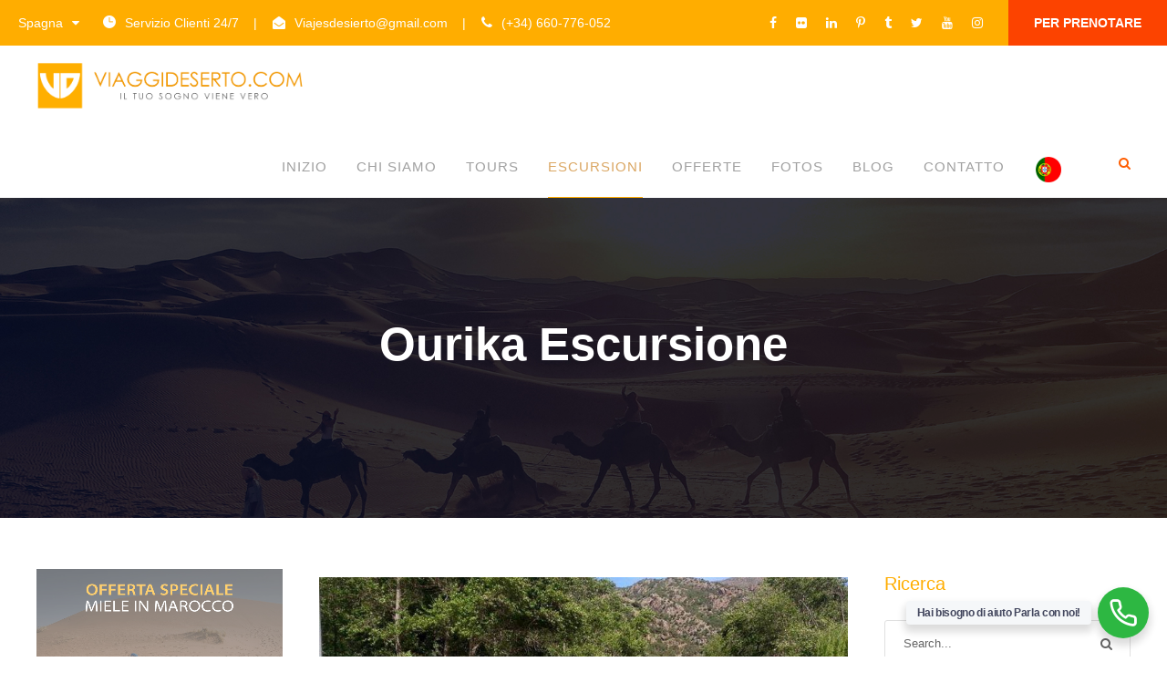

--- FILE ---
content_type: text/html; charset=UTF-8
request_url: https://www.viaggideserto.com/ourika-escursione/
body_size: 116673
content:
<!DOCTYPE html>
<html lang="es" prefix="og: https://ogp.me/ns#" class="no-js">
<head>

<meta charset="utf-8"><meta name="viewport" content="width=device-width, initial-scale=1">
<link rel="profile" href="http://gmpg.org/xfn/11">
<link rel="pingback" href="https://www.viaggideserto.com/xmlrpc.php">
<style>#wpadminbar #wp-admin-bar-wccp_free_top_button .ab-icon:before{content:"\f160";color:#02CA02;top:3px;}#wpadminbar #wp-admin-bar-wccp_free_top_button .ab-icon{transform:rotate(45deg);}</style>
<style>img:is([sizes="auto" i],[sizes^="auto," i]){contain-intrinsic-size:3000px 1500px}</style>

<title>Ourika Escursione - Viaggi Deserto</title>
<meta name="robots" content="follow, index, max-snippet:-1, max-video-preview:-1, max-image-preview:large"/>
<link rel="canonical" href="https://www.viaggideserto.com/ourika-escursione/" />
<meta property="og:locale" content="es_ES" />
<meta property="og:type" content="article" />
<meta property="og:title" content="Ourika Escursione - Viaggi Deserto" />
<meta property="og:description" content="Ourika Escursione Dopo la colazione, alle 8 del mattino partiremo alle montagne dell’Atlante sono circa 1 ora da Marrakech, escursione di oggi sarà ai bei villaggi dell’Alto Atlante di Ourika e Setti Fatma Situato sulla strada principale di Ait Ourir.During strada si fermerà nei principali punti per immagini, pause e per godere della naturale views.Arrive [&hellip;]" />
<meta property="og:url" content="https://www.viaggideserto.com/ourika-escursione/" />
<meta property="og:site_name" content="Viaggi Deserto" />
<meta property="og:updated_time" content="2019-09-02T22:38:40+00:00" />
<meta property="og:image" content="https://www.viaggideserto.com/wp-content/uploads/2019/08/ourika-valley-2.jpg" />
<meta property="og:image:secure_url" content="https://www.viaggideserto.com/wp-content/uploads/2019/08/ourika-valley-2.jpg" />
<meta property="og:image:width" content="800" />
<meta property="og:image:height" content="553" />
<meta property="og:image:alt" content="Ourika Escursione" />
<meta property="og:image:type" content="image/jpeg" />
<meta property="article:published_time" content="2019-08-01T04:22:01+00:00" />
<meta property="article:modified_time" content="2019-09-02T22:38:40+00:00" />
<meta name="twitter:card" content="summary_large_image" />
<meta name="twitter:title" content="Ourika Escursione - Viaggi Deserto" />
<meta name="twitter:description" content="Ourika Escursione Dopo la colazione, alle 8 del mattino partiremo alle montagne dell’Atlante sono circa 1 ora da Marrakech, escursione di oggi sarà ai bei villaggi dell’Alto Atlante di Ourika e Setti Fatma Situato sulla strada principale di Ait Ourir.During strada si fermerà nei principali punti per immagini, pause e per godere della naturale views.Arrive [&hellip;]" />
<meta name="twitter:image" content="https://www.viaggideserto.com/wp-content/uploads/2019/08/ourika-valley-2.jpg" />
<meta name="twitter:label1" content="Tiempo de lectura" />
<meta name="twitter:data1" content="Menos de un minuto" />
<script type="application/ld+json" class="rank-math-schema">{"@context":"https://schema.org","@graph":[{"@type":"Organization","@id":"https://www.viaggideserto.com/#organization","name":"Viaggi Deserto","url":"https://www.viaggideserto.com","logo":{"@type":"ImageObject","@id":"https://www.viaggideserto.com/#logo","url":"https://www.viaggideserto.com/wp-content/uploads/2019/07/icono_logotipo.png","contentUrl":"https://www.viaggideserto.com/wp-content/uploads/2019/07/icono_logotipo.png","caption":"Viaggi Deserto","inLanguage":"es","width":"473","height":"484"}},{"@type":"WebSite","@id":"https://www.viaggideserto.com/#website","url":"https://www.viaggideserto.com","name":"Viaggi Deserto","publisher":{"@id":"https://www.viaggideserto.com/#organization"},"inLanguage":"es"},{"@type":"ImageObject","@id":"https://www.viaggideserto.com/wp-content/uploads/2019/08/ourika-valley-2.jpg","url":"https://www.viaggideserto.com/wp-content/uploads/2019/08/ourika-valley-2.jpg","width":"200","height":"200","inLanguage":"es"},{"@type":"WebPage","@id":"https://www.viaggideserto.com/ourika-escursione/#webpage","url":"https://www.viaggideserto.com/ourika-escursione/","name":"Ourika Escursione - Viaggi Deserto","datePublished":"2019-08-01T04:22:01+00:00","dateModified":"2019-09-02T22:38:40+00:00","isPartOf":{"@id":"https://www.viaggideserto.com/#website"},"primaryImageOfPage":{"@id":"https://www.viaggideserto.com/wp-content/uploads/2019/08/ourika-valley-2.jpg"},"inLanguage":"es"},{"@type":"Person","@id":"https://www.viaggideserto.com/author/colorios/","name":"Viaggi Deserto","description":"Tour nel deserto da Marrakech, Escursioni da Fez al deserto, Escursione 4x4 nel deserto, Escursioni 4x4 da Marrakech, Tour da Tangeri al deserto, Tour Marocco","url":"https://www.viaggideserto.com/author/colorios/","image":{"@type":"ImageObject","@id":"https://secure.gravatar.com/avatar/a53d386d541ddfaabdb6a0be66d8eb97fd3997afee219951e4f04cd2bfe902c8?s=96&amp;d=mm&amp;r=g","url":"https://secure.gravatar.com/avatar/a53d386d541ddfaabdb6a0be66d8eb97fd3997afee219951e4f04cd2bfe902c8?s=96&amp;d=mm&amp;r=g","caption":"Viaggi Deserto","inLanguage":"es"},"worksFor":{"@id":"https://www.viaggideserto.com/#organization"}},{"@type":"Article","headline":"Ourika Escursione - Viaggi Deserto","datePublished":"2019-08-01T04:22:01+00:00","dateModified":"2019-09-02T22:38:40+00:00","author":{"@id":"https://www.viaggideserto.com/author/colorios/","name":"Viaggi Deserto"},"publisher":{"@id":"https://www.viaggideserto.com/#organization"},"description":"Dopo la colazione, alle 8 del mattino partiremo alle montagne dell’Atlante sono circa 1 ora da Marrakech, escursione di oggi sarà ai bei villaggi dell’Alto Atlante di Ourika e Setti Fatma Situato sulla strada principale di Ait Ourir.During strada si fermerà nei principali punti per immagini, pause e per godere della naturale views.Arrive l’ultimo punto della valle, dove le cascate di Setti Fatma e prendere un tempo di trekking per visitare la fonte cascate della valle di Ourika, ruscelli e un assaggio di villaggio berbero vita. Potrai esplorare il lavoro degli artigiani che fabbricano prodotti artigianali si trovano in souk di Marrakech come il vetro colorato e lanterne latta, dipinti a mano in legno e mobili. Avrete la possibilità anche di esplorare un sentiero usato solo da berberi che vanno da e per mercato con i loro asini. Pranzo in un ristorante locale accanto alla valle dove si possono gustare i paesaggi delle montagne dell’Atlante. Ci torneremo a Marrakech 20:00.","name":"Ourika Escursione - Viaggi Deserto","@id":"https://www.viaggideserto.com/ourika-escursione/#richSnippet","isPartOf":{"@id":"https://www.viaggideserto.com/ourika-escursione/#webpage"},"image":{"@id":"https://www.viaggideserto.com/wp-content/uploads/2019/08/ourika-valley-2.jpg"},"inLanguage":"es","mainEntityOfPage":{"@id":"https://www.viaggideserto.com/ourika-escursione/#webpage"}}]}</script>

<link rel="alternate" type="application/rss+xml" title="Viaggi Deserto &raquo; Feed" href="https://www.viaggideserto.com/feed/" />
<link rel="alternate" type="application/rss+xml" title="Viaggi Deserto &raquo; Feed de los comentarios" href="https://www.viaggideserto.com/comments/feed/" />
<style>.lazyload,.lazyloading{max-width:100%;}</style>
<script data-phast-original-type="text/javascript" type="text/phast">window._wpemojiSettings={"baseUrl":"https:\/\/s.w.org\/images\/core\/emoji\/16.0.1\/72x72\/","ext":".png","svgUrl":"https:\/\/s.w.org\/images\/core\/emoji\/16.0.1\/svg\/","svgExt":".svg","source":{"concatemoji":"https:\/\/www.viaggideserto.com\/wp-includes\/js\/wp-emoji-release.min.js?ver=6.8.3"}};

!function(s,n){var o,i,e;function c(e){try{var t={supportTests:e,timestamp:(new Date).valueOf()};sessionStorage.setItem(o,JSON.stringify(t))}catch(e){}}function p(e,t,n){e.clearRect(0,0,e.canvas.width,e.canvas.height),e.fillText(t,0,0);var t=new Uint32Array(e.getImageData(0,0,e.canvas.width,e.canvas.height).data),a=(e.clearRect(0,0,e.canvas.width,e.canvas.height),e.fillText(n,0,0),new Uint32Array(e.getImageData(0,0,e.canvas.width,e.canvas.height).data));return t.every(function(e,t){return e===a[t]})}function u(e,t){e.clearRect(0,0,e.canvas.width,e.canvas.height),e.fillText(t,0,0);for(var n=e.getImageData(16,16,1,1),a=0;a<n.data.length;a++)if(0!==n.data[a])return!1;return!0}function f(e,t,n,a){switch(t){case"flag":return n(e,"\ud83c\udff3\ufe0f\u200d\u26a7\ufe0f","\ud83c\udff3\ufe0f\u200b\u26a7\ufe0f")?!1:!n(e,"\ud83c\udde8\ud83c\uddf6","\ud83c\udde8\u200b\ud83c\uddf6")&&!n(e,"\ud83c\udff4\udb40\udc67\udb40\udc62\udb40\udc65\udb40\udc6e\udb40\udc67\udb40\udc7f","\ud83c\udff4\u200b\udb40\udc67\u200b\udb40\udc62\u200b\udb40\udc65\u200b\udb40\udc6e\u200b\udb40\udc67\u200b\udb40\udc7f");case"emoji":return!a(e,"\ud83e\udedf")}return!1}function g(e,t,n,a){var r="undefined"!=typeof WorkerGlobalScope&&self instanceof WorkerGlobalScope?new OffscreenCanvas(300,150):s.createElement("canvas"),o=r.getContext("2d",{willReadFrequently:!0}),i=(o.textBaseline="top",o.font="600 32px Arial",{});return e.forEach(function(e){i[e]=t(o,e,n,a)}),i}function t(e){var t=s.createElement("script");t.src=e,t.defer=!0,s.head.appendChild(t)}"undefined"!=typeof Promise&&(o="wpEmojiSettingsSupports",i=["flag","emoji"],n.supports={everything:!0,everythingExceptFlag:!0},e=new Promise(function(e){s.addEventListener("DOMContentLoaded",e,{once:!0})}),new Promise(function(t){var n=function(){try{var e=JSON.parse(sessionStorage.getItem(o));if("object"==typeof e&&"number"==typeof e.timestamp&&(new Date).valueOf()<e.timestamp+604800&&"object"==typeof e.supportTests)return e.supportTests}catch(e){}return null}();if(!n){if("undefined"!=typeof Worker&&"undefined"!=typeof OffscreenCanvas&&"undefined"!=typeof URL&&URL.createObjectURL&&"undefined"!=typeof Blob)try{var e="postMessage("+g.toString()+"("+[JSON.stringify(i),f.toString(),p.toString(),u.toString()].join(",")+"));",a=new Blob([e],{type:"text/javascript"}),r=new Worker(URL.createObjectURL(a),{name:"wpTestEmojiSupports"});return void(r.onmessage=function(e){c(n=e.data),r.terminate(),t(n)})}catch(e){}c(n=g(i,f,p,u))}t(n)}).then(function(e){for(var t in e)n.supports[t]=e[t],n.supports.everything=n.supports.everything&&n.supports[t],"flag"!==t&&(n.supports.everythingExceptFlag=n.supports.everythingExceptFlag&&n.supports[t]);n.supports.everythingExceptFlag=n.supports.everythingExceptFlag&&!n.supports.flag,n.DOMReady=!1,n.readyCallback=function(){n.DOMReady=!0}}).then(function(){return e}).then(function(){var e;n.supports.everything||(n.readyCallback(),(e=n.source||{}).concatemoji?t(e.concatemoji):e.wpemoji&&e.twemoji&&(t(e.twemoji),t(e.wpemoji)))}))}((window,document),window._wpemojiSettings);</script>
<style id="wp-emoji-styles-inline-css">img.wp-smiley,img.emoji{display:inline !important;border:none !important;box-shadow:none !important;height:1em !important;width:1em !important;margin:0 0.07em !important;vertical-align:-0.1em !important;background:none !important;padding:0 !important;}</style>
<style data-phast-original-src="https://www.viaggideserto.com/wp-includes/css/dist/block-library/style.min.css?ver=6.8.3" data-phast-params='{"ref":"DUs4JICbQiM"}'>@charset "UTF-8";.wp-block-audio :where(figcaption){margin-bottom:1em;margin-top:.5em}:where(.wp-block-button__link){border-radius:9999px;box-shadow:none;padding:calc(.667em + 2px) calc(1.333em + 2px);text-decoration:none}.wp-block-button[style*=text-decoration] .wp-block-button__link{text-decoration:inherit}:root :where(.wp-block-button .wp-block-button__link.is-style-outline),:root :where(.wp-block-button.is-style-outline>.wp-block-button__link){border:2px solid;padding:.667em 1.333em}:root :where(.wp-block-button .wp-block-button__link.is-style-outline:not(.has-text-color)),:root :where(.wp-block-button.is-style-outline>.wp-block-button__link:not(.has-text-color)){color:currentColor}:root :where(.wp-block-button .wp-block-button__link.is-style-outline:not(.has-background)),:root :where(.wp-block-button.is-style-outline>.wp-block-button__link:not(.has-background)){background-color:initial;background-image:none}.wp-block-buttons:not(.is-content-justification-space-between,.is-content-justification-right,.is-content-justification-left,.is-content-justification-center) .wp-block-button.aligncenter{margin-left:auto;margin-right:auto;width:100%}.wp-block-buttons[style*=text-decoration] .wp-block-button,.wp-block-buttons[style*=text-decoration] .wp-block-button__link{text-decoration:inherit}.wp-block-calendar table:where(:not(.has-text-color)){color:#40464d}.wp-block-calendar table:where(:not(.has-text-color)) td,.wp-block-calendar table:where(:not(.has-text-color)) th{border-color:#ddd}:where(.wp-block-calendar table:not(.has-background) th){background:#ddd}@media (max-width:781px){.wp-block-columns:not(.is-not-stacked-on-mobile)>.wp-block-column{flex-basis:100%!important}}@media (min-width:782px){.wp-block-columns:not(.is-not-stacked-on-mobile)>.wp-block-column{flex-basis:0;flex-grow:1}.wp-block-columns:not(.is-not-stacked-on-mobile)>.wp-block-column[style*=flex-basis]{flex-grow:0}}.wp-block-columns.is-not-stacked-on-mobile>.wp-block-column[style*=flex-basis]{flex-grow:0}:where(.wp-block-columns){margin-bottom:1.75em}:where(.wp-block-columns.has-background){padding:1.25em 2.375em}.wp-block-post-comments .comment-form input:not([type=submit]):not([type=checkbox]),.wp-block-post-comments .comment-form textarea{box-sizing:border-box;display:block;width:100%}.wp-block-post-comments .comment-reply-title :where(small){font-size:var(--wp--preset--font-size--medium,smaller);margin-left:.5em}.wp-block-post-comments input:not([type=submit]),.wp-block-post-comments textarea{border:1px solid #949494;font-family:inherit;font-size:1em}.wp-block-post-comments input:not([type=submit]):not([type=checkbox]),.wp-block-post-comments textarea{padding:calc(.667em + 2px)}:where(.wp-block-post-comments input[type=submit]){border:none}.wp-block-comments-pagination .wp-block-comments-pagination-previous-arrow:not(.is-arrow-chevron){transform:scaleX(1)}.wp-block-comments-pagination .wp-block-comments-pagination-next-arrow:not(.is-arrow-chevron){transform:scaleX(1)}.wp-block-cover .has-background-dim:not([class*=-background-color]),.wp-block-cover-image .has-background-dim:not([class*=-background-color]),.wp-block-cover-image.has-background-dim:not([class*=-background-color]),.wp-block-cover.has-background-dim:not([class*=-background-color]){background-color:#000}.wp-block-cover .wp-block-cover__background,.wp-block-cover .wp-block-cover__gradient-background,.wp-block-cover-image .wp-block-cover__background,.wp-block-cover-image .wp-block-cover__gradient-background,.wp-block-cover-image.has-background-dim:not(.has-background-gradient):before,.wp-block-cover.has-background-dim:not(.has-background-gradient):before{bottom:0;left:0;opacity:.5;position:absolute;right:0;top:0}.wp-block-cover-image.has-background-dim.has-background-dim-10 .wp-block-cover__background,.wp-block-cover-image.has-background-dim.has-background-dim-10 .wp-block-cover__gradient-background,.wp-block-cover-image.has-background-dim.has-background-dim-10:not(.has-background-gradient):before,.wp-block-cover.has-background-dim.has-background-dim-10 .wp-block-cover__background,.wp-block-cover.has-background-dim.has-background-dim-10 .wp-block-cover__gradient-background,.wp-block-cover.has-background-dim.has-background-dim-10:not(.has-background-gradient):before{opacity:.1}.wp-block-cover-image.has-background-dim.has-background-dim-20 .wp-block-cover__background,.wp-block-cover-image.has-background-dim.has-background-dim-20 .wp-block-cover__gradient-background,.wp-block-cover-image.has-background-dim.has-background-dim-20:not(.has-background-gradient):before,.wp-block-cover.has-background-dim.has-background-dim-20 .wp-block-cover__background,.wp-block-cover.has-background-dim.has-background-dim-20 .wp-block-cover__gradient-background,.wp-block-cover.has-background-dim.has-background-dim-20:not(.has-background-gradient):before{opacity:.2}.wp-block-cover-image.has-background-dim.has-background-dim-30 .wp-block-cover__background,.wp-block-cover-image.has-background-dim.has-background-dim-30 .wp-block-cover__gradient-background,.wp-block-cover-image.has-background-dim.has-background-dim-30:not(.has-background-gradient):before,.wp-block-cover.has-background-dim.has-background-dim-30 .wp-block-cover__background,.wp-block-cover.has-background-dim.has-background-dim-30 .wp-block-cover__gradient-background,.wp-block-cover.has-background-dim.has-background-dim-30:not(.has-background-gradient):before{opacity:.3}.wp-block-cover-image.has-background-dim.has-background-dim-40 .wp-block-cover__background,.wp-block-cover-image.has-background-dim.has-background-dim-40 .wp-block-cover__gradient-background,.wp-block-cover-image.has-background-dim.has-background-dim-40:not(.has-background-gradient):before,.wp-block-cover.has-background-dim.has-background-dim-40 .wp-block-cover__background,.wp-block-cover.has-background-dim.has-background-dim-40 .wp-block-cover__gradient-background,.wp-block-cover.has-background-dim.has-background-dim-40:not(.has-background-gradient):before{opacity:.4}.wp-block-cover-image.has-background-dim.has-background-dim-50 .wp-block-cover__background,.wp-block-cover-image.has-background-dim.has-background-dim-50 .wp-block-cover__gradient-background,.wp-block-cover-image.has-background-dim.has-background-dim-50:not(.has-background-gradient):before,.wp-block-cover.has-background-dim.has-background-dim-50 .wp-block-cover__background,.wp-block-cover.has-background-dim.has-background-dim-50 .wp-block-cover__gradient-background,.wp-block-cover.has-background-dim.has-background-dim-50:not(.has-background-gradient):before{opacity:.5}.wp-block-cover-image.has-background-dim.has-background-dim-60 .wp-block-cover__background,.wp-block-cover-image.has-background-dim.has-background-dim-60 .wp-block-cover__gradient-background,.wp-block-cover-image.has-background-dim.has-background-dim-60:not(.has-background-gradient):before,.wp-block-cover.has-background-dim.has-background-dim-60 .wp-block-cover__background,.wp-block-cover.has-background-dim.has-background-dim-60 .wp-block-cover__gradient-background,.wp-block-cover.has-background-dim.has-background-dim-60:not(.has-background-gradient):before{opacity:.6}.wp-block-cover-image.has-background-dim.has-background-dim-70 .wp-block-cover__background,.wp-block-cover-image.has-background-dim.has-background-dim-70 .wp-block-cover__gradient-background,.wp-block-cover-image.has-background-dim.has-background-dim-70:not(.has-background-gradient):before,.wp-block-cover.has-background-dim.has-background-dim-70 .wp-block-cover__background,.wp-block-cover.has-background-dim.has-background-dim-70 .wp-block-cover__gradient-background,.wp-block-cover.has-background-dim.has-background-dim-70:not(.has-background-gradient):before{opacity:.7}.wp-block-cover-image.has-background-dim.has-background-dim-80 .wp-block-cover__background,.wp-block-cover-image.has-background-dim.has-background-dim-80 .wp-block-cover__gradient-background,.wp-block-cover-image.has-background-dim.has-background-dim-80:not(.has-background-gradient):before,.wp-block-cover.has-background-dim.has-background-dim-80 .wp-block-cover__background,.wp-block-cover.has-background-dim.has-background-dim-80 .wp-block-cover__gradient-background,.wp-block-cover.has-background-dim.has-background-dim-80:not(.has-background-gradient):before{opacity:.8}.wp-block-cover-image.has-background-dim.has-background-dim-90 .wp-block-cover__background,.wp-block-cover-image.has-background-dim.has-background-dim-90 .wp-block-cover__gradient-background,.wp-block-cover-image.has-background-dim.has-background-dim-90:not(.has-background-gradient):before,.wp-block-cover.has-background-dim.has-background-dim-90 .wp-block-cover__background,.wp-block-cover.has-background-dim.has-background-dim-90 .wp-block-cover__gradient-background,.wp-block-cover.has-background-dim.has-background-dim-90:not(.has-background-gradient):before{opacity:.9}.wp-block-cover-image.has-background-dim.has-background-dim-100 .wp-block-cover__background,.wp-block-cover-image.has-background-dim.has-background-dim-100 .wp-block-cover__gradient-background,.wp-block-cover-image.has-background-dim.has-background-dim-100:not(.has-background-gradient):before,.wp-block-cover.has-background-dim.has-background-dim-100 .wp-block-cover__background,.wp-block-cover.has-background-dim.has-background-dim-100 .wp-block-cover__gradient-background,.wp-block-cover.has-background-dim.has-background-dim-100:not(.has-background-gradient):before{opacity:1}@supports (-webkit-touch-callout:inherit){}:where(.wp-block-cover-image:not(.has-text-color)),:where(.wp-block-cover:not(.has-text-color)){color:#fff}:where(.wp-block-cover-image.is-light:not(.has-text-color)),:where(.wp-block-cover.is-light:not(.has-text-color)){color:#000}:root :where(.wp-block-cover h1:not(.has-text-color)),:root :where(.wp-block-cover h2:not(.has-text-color)),:root :where(.wp-block-cover h3:not(.has-text-color)),:root :where(.wp-block-cover h4:not(.has-text-color)),:root :where(.wp-block-cover h5:not(.has-text-color)),:root :where(.wp-block-cover h6:not(.has-text-color)),:root :where(.wp-block-cover p:not(.has-text-color)){color:inherit}body:not(.editor-styles-wrapper) .wp-block-cover:not(.wp-block-cover:has(.wp-block-cover__background+.wp-block-cover__inner-container)) .wp-block-cover__image-background,body:not(.editor-styles-wrapper) .wp-block-cover:not(.wp-block-cover:has(.wp-block-cover__background+.wp-block-cover__inner-container)) .wp-block-cover__video-background{z-index:0}body:not(.editor-styles-wrapper) .wp-block-cover:not(.wp-block-cover:has(.wp-block-cover__background+.wp-block-cover__inner-container)) .wp-block-cover__background,body:not(.editor-styles-wrapper) .wp-block-cover:not(.wp-block-cover:has(.wp-block-cover__background+.wp-block-cover__inner-container)) .wp-block-cover__gradient-background,body:not(.editor-styles-wrapper) .wp-block-cover:not(.wp-block-cover:has(.wp-block-cover__background+.wp-block-cover__inner-container)) .wp-block-cover__inner-container,body:not(.editor-styles-wrapper) .wp-block-cover:not(.wp-block-cover:has(.wp-block-cover__background+.wp-block-cover__inner-container)).has-background-dim:not(.has-background-gradient):before{z-index:1}.has-modal-open body:not(.editor-styles-wrapper) .wp-block-cover:not(.wp-block-cover:has(.wp-block-cover__background+.wp-block-cover__inner-container)) .wp-block-cover__inner-container{z-index:auto}.wp-block-embed.alignleft,.wp-block-embed.alignright,.wp-block[data-align=left]>[data-type="core/embed"],.wp-block[data-align=right]>[data-type="core/embed"]{max-width:360px;width:100%}.wp-block-embed.alignleft .wp-block-embed__wrapper,.wp-block-embed.alignright .wp-block-embed__wrapper,.wp-block[data-align=left]>[data-type="core/embed"] .wp-block-embed__wrapper,.wp-block[data-align=right]>[data-type="core/embed"] .wp-block-embed__wrapper{min-width:280px}.wp-block-embed :where(figcaption){margin-bottom:1em;margin-top:.5em}.wp-block-file:not(.wp-element-button){font-size:.8em}:where(.wp-block-file){margin-bottom:1.5em}:where(.wp-block-file__button){border-radius:2em;display:inline-block;padding:.5em 1em}:where(.wp-block-file__button):is(a):active,:where(.wp-block-file__button):is(a):focus,:where(.wp-block-file__button):is(a):hover,:where(.wp-block-file__button):is(a):visited{box-shadow:none;color:#fff;opacity:.85;text-decoration:none}.wp-block-form-input__label:has(input[type=checkbox]){flex-direction:row;width:fit-content}.wp-block-form-input__label:has(input[type=checkbox]) .wp-block-form-input__label-content{margin:0}.wp-block-form-input__label:has(.wp-block-form-input__label-content+input[type=checkbox]){flex-direction:row-reverse}.wp-block-form-input__input[type=date],.wp-block-form-input__input[type=datetime-local],.wp-block-form-input__input[type=datetime],.wp-block-form-input__input[type=email],.wp-block-form-input__input[type=month],.wp-block-form-input__input[type=number],.wp-block-form-input__input[type=password],.wp-block-form-input__input[type=search],.wp-block-form-input__input[type=tel],.wp-block-form-input__input[type=text],.wp-block-form-input__input[type=time],.wp-block-form-input__input[type=url],.wp-block-form-input__input[type=week]{border:1px solid;line-height:2;min-height:2em}.blocks-gallery-grid:not(.has-nested-images),.wp-block-gallery:not(.has-nested-images){display:flex;flex-wrap:wrap;list-style-type:none;margin:0;padding:0}.blocks-gallery-grid:not(.has-nested-images) .blocks-gallery-image,.blocks-gallery-grid:not(.has-nested-images) .blocks-gallery-item,.wp-block-gallery:not(.has-nested-images) .blocks-gallery-image,.wp-block-gallery:not(.has-nested-images) .blocks-gallery-item{display:flex;flex-direction:column;flex-grow:1;justify-content:center;margin:0 1em 1em 0;position:relative;width:calc(50% - 1em)}.blocks-gallery-grid:not(.has-nested-images) .blocks-gallery-image:nth-of-type(2n),.blocks-gallery-grid:not(.has-nested-images) .blocks-gallery-item:nth-of-type(2n),.wp-block-gallery:not(.has-nested-images) .blocks-gallery-image:nth-of-type(2n),.wp-block-gallery:not(.has-nested-images) .blocks-gallery-item:nth-of-type(2n){margin-right:0}.blocks-gallery-grid:not(.has-nested-images) .blocks-gallery-image figure,.blocks-gallery-grid:not(.has-nested-images) .blocks-gallery-item figure,.wp-block-gallery:not(.has-nested-images) .blocks-gallery-image figure,.wp-block-gallery:not(.has-nested-images) .blocks-gallery-item figure{align-items:flex-end;display:flex;height:100%;justify-content:flex-start;margin:0}.blocks-gallery-grid:not(.has-nested-images) .blocks-gallery-image img,.blocks-gallery-grid:not(.has-nested-images) .blocks-gallery-item img,.wp-block-gallery:not(.has-nested-images) .blocks-gallery-image img,.wp-block-gallery:not(.has-nested-images) .blocks-gallery-item img{display:block;height:auto;max-width:100%;width:auto}.blocks-gallery-grid:not(.has-nested-images) .blocks-gallery-image figcaption,.blocks-gallery-grid:not(.has-nested-images) .blocks-gallery-item figcaption,.wp-block-gallery:not(.has-nested-images) .blocks-gallery-image figcaption,.wp-block-gallery:not(.has-nested-images) .blocks-gallery-item figcaption{background:linear-gradient(0deg,#000000b3,#0000004d 70%,#0000);bottom:0;box-sizing:border-box;color:#fff;font-size:.8em;margin:0;max-height:100%;overflow:auto;padding:3em .77em .7em;position:absolute;text-align:center;width:100%;z-index:2}.blocks-gallery-grid:not(.has-nested-images) .blocks-gallery-image figcaption img,.blocks-gallery-grid:not(.has-nested-images) .blocks-gallery-item figcaption img,.wp-block-gallery:not(.has-nested-images) .blocks-gallery-image figcaption img,.wp-block-gallery:not(.has-nested-images) .blocks-gallery-item figcaption img{display:inline}.blocks-gallery-grid:not(.has-nested-images) figcaption,.wp-block-gallery:not(.has-nested-images) figcaption{flex-grow:1}.blocks-gallery-grid:not(.has-nested-images).is-cropped .blocks-gallery-image a,.blocks-gallery-grid:not(.has-nested-images).is-cropped .blocks-gallery-image img,.blocks-gallery-grid:not(.has-nested-images).is-cropped .blocks-gallery-item a,.blocks-gallery-grid:not(.has-nested-images).is-cropped .blocks-gallery-item img,.wp-block-gallery:not(.has-nested-images).is-cropped .blocks-gallery-image a,.wp-block-gallery:not(.has-nested-images).is-cropped .blocks-gallery-image img,.wp-block-gallery:not(.has-nested-images).is-cropped .blocks-gallery-item a,.wp-block-gallery:not(.has-nested-images).is-cropped .blocks-gallery-item img{flex:1;height:100%;object-fit:cover;width:100%}.blocks-gallery-grid:not(.has-nested-images).columns-1 .blocks-gallery-image,.blocks-gallery-grid:not(.has-nested-images).columns-1 .blocks-gallery-item,.wp-block-gallery:not(.has-nested-images).columns-1 .blocks-gallery-image,.wp-block-gallery:not(.has-nested-images).columns-1 .blocks-gallery-item{margin-right:0;width:100%}@media (min-width:600px){.blocks-gallery-grid:not(.has-nested-images).columns-3 .blocks-gallery-image,.blocks-gallery-grid:not(.has-nested-images).columns-3 .blocks-gallery-item,.wp-block-gallery:not(.has-nested-images).columns-3 .blocks-gallery-image,.wp-block-gallery:not(.has-nested-images).columns-3 .blocks-gallery-item{margin-right:1em;width:calc(33.33333% - .66667em)}.blocks-gallery-grid:not(.has-nested-images).columns-4 .blocks-gallery-image,.blocks-gallery-grid:not(.has-nested-images).columns-4 .blocks-gallery-item,.wp-block-gallery:not(.has-nested-images).columns-4 .blocks-gallery-image,.wp-block-gallery:not(.has-nested-images).columns-4 .blocks-gallery-item{margin-right:1em;width:calc(25% - .75em)}.blocks-gallery-grid:not(.has-nested-images).columns-5 .blocks-gallery-image,.blocks-gallery-grid:not(.has-nested-images).columns-5 .blocks-gallery-item,.wp-block-gallery:not(.has-nested-images).columns-5 .blocks-gallery-image,.wp-block-gallery:not(.has-nested-images).columns-5 .blocks-gallery-item{margin-right:1em;width:calc(20% - .8em)}.blocks-gallery-grid:not(.has-nested-images).columns-6 .blocks-gallery-image,.blocks-gallery-grid:not(.has-nested-images).columns-6 .blocks-gallery-item,.wp-block-gallery:not(.has-nested-images).columns-6 .blocks-gallery-image,.wp-block-gallery:not(.has-nested-images).columns-6 .blocks-gallery-item{margin-right:1em;width:calc(16.66667% - .83333em)}.blocks-gallery-grid:not(.has-nested-images).columns-7 .blocks-gallery-image,.blocks-gallery-grid:not(.has-nested-images).columns-7 .blocks-gallery-item,.wp-block-gallery:not(.has-nested-images).columns-7 .blocks-gallery-image,.wp-block-gallery:not(.has-nested-images).columns-7 .blocks-gallery-item{margin-right:1em;width:calc(14.28571% - .85714em)}.blocks-gallery-grid:not(.has-nested-images).columns-8 .blocks-gallery-image,.blocks-gallery-grid:not(.has-nested-images).columns-8 .blocks-gallery-item,.wp-block-gallery:not(.has-nested-images).columns-8 .blocks-gallery-image,.wp-block-gallery:not(.has-nested-images).columns-8 .blocks-gallery-item{margin-right:1em;width:calc(12.5% - .875em)}.blocks-gallery-grid:not(.has-nested-images).columns-1 .blocks-gallery-image:nth-of-type(1n),.blocks-gallery-grid:not(.has-nested-images).columns-1 .blocks-gallery-item:nth-of-type(1n),.blocks-gallery-grid:not(.has-nested-images).columns-2 .blocks-gallery-image:nth-of-type(2n),.blocks-gallery-grid:not(.has-nested-images).columns-2 .blocks-gallery-item:nth-of-type(2n),.blocks-gallery-grid:not(.has-nested-images).columns-3 .blocks-gallery-image:nth-of-type(3n),.blocks-gallery-grid:not(.has-nested-images).columns-3 .blocks-gallery-item:nth-of-type(3n),.blocks-gallery-grid:not(.has-nested-images).columns-4 .blocks-gallery-image:nth-of-type(4n),.blocks-gallery-grid:not(.has-nested-images).columns-4 .blocks-gallery-item:nth-of-type(4n),.blocks-gallery-grid:not(.has-nested-images).columns-5 .blocks-gallery-image:nth-of-type(5n),.blocks-gallery-grid:not(.has-nested-images).columns-5 .blocks-gallery-item:nth-of-type(5n),.blocks-gallery-grid:not(.has-nested-images).columns-6 .blocks-gallery-image:nth-of-type(6n),.blocks-gallery-grid:not(.has-nested-images).columns-6 .blocks-gallery-item:nth-of-type(6n),.blocks-gallery-grid:not(.has-nested-images).columns-7 .blocks-gallery-image:nth-of-type(7n),.blocks-gallery-grid:not(.has-nested-images).columns-7 .blocks-gallery-item:nth-of-type(7n),.blocks-gallery-grid:not(.has-nested-images).columns-8 .blocks-gallery-image:nth-of-type(8n),.blocks-gallery-grid:not(.has-nested-images).columns-8 .blocks-gallery-item:nth-of-type(8n),.wp-block-gallery:not(.has-nested-images).columns-1 .blocks-gallery-image:nth-of-type(1n),.wp-block-gallery:not(.has-nested-images).columns-1 .blocks-gallery-item:nth-of-type(1n),.wp-block-gallery:not(.has-nested-images).columns-2 .blocks-gallery-image:nth-of-type(2n),.wp-block-gallery:not(.has-nested-images).columns-2 .blocks-gallery-item:nth-of-type(2n),.wp-block-gallery:not(.has-nested-images).columns-3 .blocks-gallery-image:nth-of-type(3n),.wp-block-gallery:not(.has-nested-images).columns-3 .blocks-gallery-item:nth-of-type(3n),.wp-block-gallery:not(.has-nested-images).columns-4 .blocks-gallery-image:nth-of-type(4n),.wp-block-gallery:not(.has-nested-images).columns-4 .blocks-gallery-item:nth-of-type(4n),.wp-block-gallery:not(.has-nested-images).columns-5 .blocks-gallery-image:nth-of-type(5n),.wp-block-gallery:not(.has-nested-images).columns-5 .blocks-gallery-item:nth-of-type(5n),.wp-block-gallery:not(.has-nested-images).columns-6 .blocks-gallery-image:nth-of-type(6n),.wp-block-gallery:not(.has-nested-images).columns-6 .blocks-gallery-item:nth-of-type(6n),.wp-block-gallery:not(.has-nested-images).columns-7 .blocks-gallery-image:nth-of-type(7n),.wp-block-gallery:not(.has-nested-images).columns-7 .blocks-gallery-item:nth-of-type(7n),.wp-block-gallery:not(.has-nested-images).columns-8 .blocks-gallery-image:nth-of-type(8n),.wp-block-gallery:not(.has-nested-images).columns-8 .blocks-gallery-item:nth-of-type(8n){margin-right:0}}.blocks-gallery-grid:not(.has-nested-images) .blocks-gallery-image:last-child,.blocks-gallery-grid:not(.has-nested-images) .blocks-gallery-item:last-child,.wp-block-gallery:not(.has-nested-images) .blocks-gallery-image:last-child,.wp-block-gallery:not(.has-nested-images) .blocks-gallery-item:last-child{margin-right:0}.blocks-gallery-grid:not(.has-nested-images).alignleft,.blocks-gallery-grid:not(.has-nested-images).alignright,.wp-block-gallery:not(.has-nested-images).alignleft,.wp-block-gallery:not(.has-nested-images).alignright{max-width:420px;width:100%}.blocks-gallery-grid:not(.has-nested-images).aligncenter .blocks-gallery-item figure,.wp-block-gallery:not(.has-nested-images).aligncenter .blocks-gallery-item figure{justify-content:center}.wp-block-gallery:not(.is-cropped) .blocks-gallery-item{align-self:flex-start}.wp-block-gallery.has-nested-images figure.wp-block-image:not(#individual-image){margin:0;width:calc(50% - var(--wp--style--unstable-gallery-gap,16px)/2)}.wp-block-gallery.has-nested-images figure.wp-block-image figcaption,.wp-block-gallery.has-nested-images figure.wp-block-image:has(figcaption):before{bottom:0;left:0;max-height:100%;position:absolute;right:0}.wp-block-gallery.has-nested-images figure.wp-block-image:has(figcaption):before{-webkit-backdrop-filter:blur(3px);backdrop-filter:blur(3px);content:"";height:100%;-webkit-mask-image:linear-gradient(0deg,#000 20%,#0000);mask-image:linear-gradient(0deg,#000 20%,#0000);max-height:40%}.wp-block-gallery.has-nested-images:not(.is-cropped) figure.wp-block-image:not(#individual-image){margin-bottom:auto;margin-top:0}.wp-block-gallery.has-nested-images.is-cropped figure.wp-block-image:not(#individual-image){align-self:inherit}.wp-block-gallery.has-nested-images.is-cropped figure.wp-block-image:not(#individual-image)>a,.wp-block-gallery.has-nested-images.is-cropped figure.wp-block-image:not(#individual-image)>div:not(.components-drop-zone){display:flex}.wp-block-gallery.has-nested-images.is-cropped figure.wp-block-image:not(#individual-image) a,.wp-block-gallery.has-nested-images.is-cropped figure.wp-block-image:not(#individual-image) img{flex:1 0 0%;height:100%;object-fit:cover;width:100%}.wp-block-gallery.has-nested-images.columns-1 figure.wp-block-image:not(#individual-image){width:100%}@media (min-width:600px){.wp-block-gallery.has-nested-images.columns-3 figure.wp-block-image:not(#individual-image){width:calc(33.33333% - var(--wp--style--unstable-gallery-gap,16px)*.66667)}.wp-block-gallery.has-nested-images.columns-4 figure.wp-block-image:not(#individual-image){width:calc(25% - var(--wp--style--unstable-gallery-gap,16px)*.75)}.wp-block-gallery.has-nested-images.columns-5 figure.wp-block-image:not(#individual-image){width:calc(20% - var(--wp--style--unstable-gallery-gap,16px)*.8)}.wp-block-gallery.has-nested-images.columns-6 figure.wp-block-image:not(#individual-image){width:calc(16.66667% - var(--wp--style--unstable-gallery-gap,16px)*.83333)}.wp-block-gallery.has-nested-images.columns-7 figure.wp-block-image:not(#individual-image){width:calc(14.28571% - var(--wp--style--unstable-gallery-gap,16px)*.85714)}.wp-block-gallery.has-nested-images.columns-8 figure.wp-block-image:not(#individual-image){width:calc(12.5% - var(--wp--style--unstable-gallery-gap,16px)*.875)}.wp-block-gallery.has-nested-images.columns-default figure.wp-block-image:not(#individual-image){width:calc(33.33% - var(--wp--style--unstable-gallery-gap,16px)*.66667)}.wp-block-gallery.has-nested-images.columns-default figure.wp-block-image:not(#individual-image):first-child:nth-last-child(2),.wp-block-gallery.has-nested-images.columns-default figure.wp-block-image:not(#individual-image):first-child:nth-last-child(2)~figure.wp-block-image:not(#individual-image){width:calc(50% - var(--wp--style--unstable-gallery-gap,16px)*.5)}.wp-block-gallery.has-nested-images.columns-default figure.wp-block-image:not(#individual-image):first-child:last-child{width:100%}}:where(.wp-block-group.wp-block-group-is-layout-constrained){position:relative}h1.has-text-align-left[style*=writing-mode]:where([style*=vertical-lr]),h1.has-text-align-right[style*=writing-mode]:where([style*=vertical-rl]),h2.has-text-align-left[style*=writing-mode]:where([style*=vertical-lr]),h2.has-text-align-right[style*=writing-mode]:where([style*=vertical-rl]),h3.has-text-align-left[style*=writing-mode]:where([style*=vertical-lr]),h3.has-text-align-right[style*=writing-mode]:where([style*=vertical-rl]),h4.has-text-align-left[style*=writing-mode]:where([style*=vertical-lr]),h4.has-text-align-right[style*=writing-mode]:where([style*=vertical-rl]),h5.has-text-align-left[style*=writing-mode]:where([style*=vertical-lr]),h5.has-text-align-right[style*=writing-mode]:where([style*=vertical-rl]),h6.has-text-align-left[style*=writing-mode]:where([style*=vertical-lr]),h6.has-text-align-right[style*=writing-mode]:where([style*=vertical-rl]){rotate:180deg}.wp-block-image[style*=border-radius] img,.wp-block-image[style*=border-radius]>a{border-radius:inherit}.wp-block-image :where(figcaption){margin-bottom:1em;margin-top:.5em}@supports ((-webkit-mask-image:none) or (mask-image:none)) or (-webkit-mask-image:none){}:root :where(.wp-block-image.is-style-rounded img,.wp-block-image .is-style-rounded img){border-radius:9999px}.wp-lightbox-container button:focus,.wp-lightbox-container button:hover,.wp-lightbox-container button:not(:hover):not(:active):not(.has-background){background-color:#5a5a5a40;border:none}.wp-lightbox-overlay .close-button:focus,.wp-lightbox-overlay .close-button:hover,.wp-lightbox-overlay .close-button:not(:hover):not(:active):not(.has-background){background:none;border:none}@media not (prefers-reduced-motion){.wp-lightbox-overlay.show-closing-animation:not(.active){animation:turn-off-visibility .35s both}.wp-lightbox-overlay.show-closing-animation:not(.active) img{animation:turn-off-visibility .25s both}.wp-lightbox-overlay.zoom.show-closing-animation:not(.active){animation:none}.wp-lightbox-overlay.zoom.show-closing-animation:not(.active) .lightbox-image-container{animation:lightbox-zoom-out .4s}.wp-lightbox-overlay.zoom.show-closing-animation:not(.active) .lightbox-image-container img{animation:none}.wp-lightbox-overlay.zoom.show-closing-animation:not(.active) .scrim{animation:turn-off-visibility .4s forwards}}@keyframes show-content-image{0%{visibility:hidden}99%{visibility:hidden}to{visibility:visible}}@keyframes turn-on-visibility{0%{opacity:0}to{opacity:1}}@keyframes turn-off-visibility{0%{opacity:1;visibility:visible}99%{opacity:0;visibility:visible}to{opacity:0;visibility:hidden}}@keyframes lightbox-zoom-in{0%{transform:translate(calc((-100vw + var(--wp--lightbox-scrollbar-width))/2 + var(--wp--lightbox-initial-left-position)),calc(-50vh + var(--wp--lightbox-initial-top-position))) scale(var(--wp--lightbox-scale))}to{transform:translate(-50%,-50%) scale(1)}}@keyframes lightbox-zoom-out{0%{transform:translate(-50%,-50%) scale(1);visibility:visible}99%{visibility:visible}to{transform:translate(calc((-100vw + var(--wp--lightbox-scrollbar-width))/2 + var(--wp--lightbox-initial-left-position)),calc(-50vh + var(--wp--lightbox-initial-top-position))) scale(var(--wp--lightbox-scale));visibility:hidden}}:where(.wp-block-latest-comments:not([style*=line-height] .wp-block-latest-comments__comment)){line-height:1.1}:where(.wp-block-latest-comments:not([style*=line-height] .wp-block-latest-comments__comment-excerpt p)){line-height:1.8}.has-dates :where(.wp-block-latest-comments:not([style*=line-height])),.has-excerpts :where(.wp-block-latest-comments:not([style*=line-height])){line-height:1.5}.wp-block-latest-comments[class*=-font-size] a,.wp-block-latest-comments[style*=font-size] a{font-size:inherit}@media (min-width:600px){.wp-block-latest-posts.columns-2 li:nth-child(2n){margin-right:0}.wp-block-latest-posts.columns-3 li:nth-child(3n){margin-right:0}.wp-block-latest-posts.columns-4 li:nth-child(4n){margin-right:0}.wp-block-latest-posts.columns-5 li:nth-child(5n){margin-right:0}.wp-block-latest-posts.columns-6 li:nth-child(6n){margin-right:0}}:root :where(.wp-block-latest-posts.is-grid){padding:0}:root :where(.wp-block-latest-posts.wp-block-latest-posts__list){padding-left:0}ol,ul{box-sizing:border-box}:root :where(.wp-block-list.has-background){padding:1.25em 2.375em}.wp-block-navigation :where(a),.wp-block-navigation :where(a:active),.wp-block-navigation :where(a:focus){text-decoration:none}.wp-block-navigation .has-child .wp-block-navigation-submenu__toggle[aria-expanded=true]~.wp-block-navigation__submenu-container,.wp-block-navigation .has-child:not(.open-on-click):hover>.wp-block-navigation__submenu-container,.wp-block-navigation .has-child:not(.open-on-click):not(.open-on-hover-click):focus-within>.wp-block-navigation__submenu-container{height:auto;min-width:200px;opacity:1;overflow:visible;visibility:visible;width:auto}.wp-block-navigation-item.open-on-click button.wp-block-navigation-item__content:not(.wp-block-navigation-submenu__toggle){padding:0}:where(.wp-block-navigation.has-background .wp-block-navigation-item a:not(.wp-element-button)),:where(.wp-block-navigation.has-background .wp-block-navigation-submenu a:not(.wp-element-button)){padding:.5em 1em}:where(.wp-block-navigation .wp-block-navigation__submenu-container .wp-block-navigation-item a:not(.wp-element-button)),:where(.wp-block-navigation .wp-block-navigation__submenu-container .wp-block-navigation-submenu a:not(.wp-element-button)),:where(.wp-block-navigation .wp-block-navigation__submenu-container .wp-block-navigation-submenu button.wp-block-navigation-item__content),:where(.wp-block-navigation .wp-block-navigation__submenu-container .wp-block-pages-list__item button.wp-block-navigation-item__content){padding:.5em 1em}.wp-block-navigation:not(.has-background) .wp-block-navigation__submenu-container{background-color:#fff;border:1px solid #00000026}.wp-block-navigation:not(.has-text-color) .wp-block-navigation__submenu-container{color:#000}@keyframes overlay-menu__fade-in-animation{0%{opacity:0;transform:translateY(.5em)}to{opacity:1;transform:translateY(0)}}.wp-block-navigation__responsive-container :where(.wp-block-navigation-item a){color:inherit}.wp-block-navigation__responsive-container:not(.is-menu-open.is-menu-open){background-color:inherit!important;color:inherit!important}@media (min-width:600px){.wp-block-navigation__responsive-container:not(.hidden-by-default):not(.is-menu-open){background-color:inherit;display:block;position:relative;width:100%;z-index:auto}.wp-block-navigation__responsive-container:not(.hidden-by-default):not(.is-menu-open) .wp-block-navigation__responsive-container-close{display:none}}.wp-block-navigation:not(.has-background) .wp-block-navigation__responsive-container.is-menu-open{background-color:#fff}.wp-block-navigation:not(.has-text-color) .wp-block-navigation__responsive-container.is-menu-open{color:#000}@media (min-width:600px){.wp-block-navigation__responsive-container-open:not(.always-shown){display:none}}.has-drop-cap:not(:focus):first-letter{float:left;font-size:8.4em;font-style:normal;font-weight:100;line-height:.68;margin:.05em .1em 0 0;text-transform:uppercase}body.rtl .has-drop-cap:not(:focus):first-letter{float:none;margin-left:.1em}:root :where(p.has-background){padding:1.25em 2.375em}:where(p.has-text-color:not(.has-link-color)) a{color:inherit}p.has-text-align-left[style*="writing-mode:vertical-lr"],p.has-text-align-right[style*="writing-mode:vertical-rl"]{rotate:180deg}:where(.wp-block-post-comments-form) input:not([type=submit]),:where(.wp-block-post-comments-form) textarea{border:1px solid #949494;font-family:inherit;font-size:1em}:where(.wp-block-post-comments-form) input:where(:not([type=submit]):not([type=checkbox])),:where(.wp-block-post-comments-form) textarea{padding:calc(.667em + 2px)}.wp-block-post-comments-form[style*=font-weight] :where(.comment-reply-title){font-weight:inherit}.wp-block-post-comments-form[style*=font-family] :where(.comment-reply-title){font-family:inherit}.wp-block-post-comments-form[class*=-font-size] :where(.comment-reply-title),.wp-block-post-comments-form[style*=font-size] :where(.comment-reply-title){font-size:inherit}.wp-block-post-comments-form[style*=line-height] :where(.comment-reply-title){line-height:inherit}.wp-block-post-comments-form[style*=font-style] :where(.comment-reply-title){font-style:inherit}.wp-block-post-comments-form[style*=letter-spacing] :where(.comment-reply-title){letter-spacing:inherit}.wp-block-post-comments-form :where(input[type=submit]){box-shadow:none;cursor:pointer;display:inline-block;overflow-wrap:break-word;text-align:center}.wp-block-post-comments-form .comment-form input:not([type=submit]):not([type=checkbox]):not([type=hidden]),.wp-block-post-comments-form .comment-form textarea{box-sizing:border-box;display:block;width:100%}.wp-block-post-comments-form .comment-reply-title :where(small){font-size:var(--wp--preset--font-size--medium,smaller);margin-left:.5em}:where(.wp-block-post-excerpt){box-sizing:border-box;margin-bottom:var(--wp--style--block-gap);margin-top:var(--wp--style--block-gap)}.wp-block-post-featured-image :where(img){box-sizing:border-box;height:auto;max-width:100%;vertical-align:bottom;width:100%}.wp-block-post-featured-image:where(.alignleft,.alignright){width:100%}.wp-block-post-navigation-link .wp-block-post-navigation-link__arrow-previous:not(.is-arrow-chevron){transform:scaleX(1)}.wp-block-post-navigation-link .wp-block-post-navigation-link__arrow-next:not(.is-arrow-chevron){transform:scaleX(1)}.wp-block-post-navigation-link.has-text-align-left[style*="writing-mode:vertical-lr"],.wp-block-post-navigation-link.has-text-align-right[style*="writing-mode:vertical-rl"]{rotate:180deg}.wp-block-post-title :where(a){display:inline-block;font-family:inherit;font-size:inherit;font-style:inherit;font-weight:inherit;letter-spacing:inherit;line-height:inherit;text-decoration:inherit}:where(.wp-block-preformatted.has-background){padding:1.25em 2.375em}.wp-block-query-pagination .wp-block-query-pagination-previous-arrow:not(.is-arrow-chevron){transform:scaleX(1)}.wp-block-query-pagination .wp-block-query-pagination-next-arrow:not(.is-arrow-chevron){transform:scaleX(1)}.wp-block-quote.is-large:where(:not(.is-style-plain)),.wp-block-quote.is-style-large:where(:not(.is-style-plain)){margin-bottom:1em;padding:0 1em}.wp-block-quote.is-large:where(:not(.is-style-plain)) p,.wp-block-quote.is-style-large:where(:not(.is-style-plain)) p{font-size:1.5em;font-style:italic;line-height:1.6}.wp-block-quote.is-large:where(:not(.is-style-plain)) cite,.wp-block-quote.is-large:where(:not(.is-style-plain)) footer,.wp-block-quote.is-style-large:where(:not(.is-style-plain)) cite,.wp-block-quote.is-style-large:where(:not(.is-style-plain)) footer{font-size:1.125em;text-align:right}.wp-block-read-more:where(:not([style*=text-decoration])){text-decoration:none}.wp-block-read-more:where(:not([style*=text-decoration])):active,.wp-block-read-more:where(:not([style*=text-decoration])):focus{text-decoration:none}:where(.wp-block-search__button){border:1px solid #ccc;padding:6px 10px}:where(.wp-block-search__input){font-family:inherit;font-size:inherit;font-style:inherit;font-weight:inherit;letter-spacing:inherit;line-height:inherit;text-transform:inherit}:where(.wp-block-search__button-inside .wp-block-search__inside-wrapper){border:1px solid #949494;box-sizing:border-box;padding:4px}:where(.wp-block-search__button-inside .wp-block-search__inside-wrapper) .wp-block-search__input{border:none;border-radius:0;padding:0 4px}:where(.wp-block-search__button-inside .wp-block-search__inside-wrapper) .wp-block-search__input:focus{outline:none}:where(.wp-block-search__button-inside .wp-block-search__inside-wrapper) :where(.wp-block-search__button){padding:4px 8px}.wp-block[data-align=right] .wp-block-search.wp-block-search__button-only .wp-block-search__inside-wrapper{float:right}:root :where(.wp-block-separator.is-style-dots){height:auto;line-height:1;text-align:center}:root :where(.wp-block-separator.is-style-dots):before{color:currentColor;content:"···";font-family:serif;font-size:1.5em;letter-spacing:2em;padding-left:2em}:root :where(.wp-block-site-logo.is-style-rounded){border-radius:9999px}.wp-block-site-title :where(a){color:inherit;font-family:inherit;font-size:inherit;font-style:inherit;font-weight:inherit;letter-spacing:inherit;line-height:inherit;text-decoration:inherit}.wp-block-social-links .wp-social-link span:not(.screen-reader-text){font-size:.65em;margin-left:.5em;margin-right:.5em}:where(.wp-block-social-links:not(.is-style-logos-only)) .wp-social-link{background-color:#f0f0f0;color:#444}:where(.wp-block-social-links:not(.is-style-logos-only)) .wp-social-link-amazon{background-color:#f90;color:#fff}:where(.wp-block-social-links:not(.is-style-logos-only)) .wp-social-link-bandcamp{background-color:#1ea0c3;color:#fff}:where(.wp-block-social-links:not(.is-style-logos-only)) .wp-social-link-behance{background-color:#0757fe;color:#fff}:where(.wp-block-social-links:not(.is-style-logos-only)) .wp-social-link-bluesky{background-color:#0a7aff;color:#fff}:where(.wp-block-social-links:not(.is-style-logos-only)) .wp-social-link-codepen{background-color:#1e1f26;color:#fff}:where(.wp-block-social-links:not(.is-style-logos-only)) .wp-social-link-deviantart{background-color:#02e49b;color:#fff}:where(.wp-block-social-links:not(.is-style-logos-only)) .wp-social-link-discord{background-color:#5865f2;color:#fff}:where(.wp-block-social-links:not(.is-style-logos-only)) .wp-social-link-dribbble{background-color:#e94c89;color:#fff}:where(.wp-block-social-links:not(.is-style-logos-only)) .wp-social-link-dropbox{background-color:#4280ff;color:#fff}:where(.wp-block-social-links:not(.is-style-logos-only)) .wp-social-link-etsy{background-color:#f45800;color:#fff}:where(.wp-block-social-links:not(.is-style-logos-only)) .wp-social-link-facebook{background-color:#0866ff;color:#fff}:where(.wp-block-social-links:not(.is-style-logos-only)) .wp-social-link-fivehundredpx{background-color:#000;color:#fff}:where(.wp-block-social-links:not(.is-style-logos-only)) .wp-social-link-flickr{background-color:#0461dd;color:#fff}:where(.wp-block-social-links:not(.is-style-logos-only)) .wp-social-link-foursquare{background-color:#e65678;color:#fff}:where(.wp-block-social-links:not(.is-style-logos-only)) .wp-social-link-github{background-color:#24292d;color:#fff}:where(.wp-block-social-links:not(.is-style-logos-only)) .wp-social-link-goodreads{background-color:#eceadd;color:#382110}:where(.wp-block-social-links:not(.is-style-logos-only)) .wp-social-link-google{background-color:#ea4434;color:#fff}:where(.wp-block-social-links:not(.is-style-logos-only)) .wp-social-link-gravatar{background-color:#1d4fc4;color:#fff}:where(.wp-block-social-links:not(.is-style-logos-only)) .wp-social-link-instagram{background-color:#f00075;color:#fff}:where(.wp-block-social-links:not(.is-style-logos-only)) .wp-social-link-lastfm{background-color:#e21b24;color:#fff}:where(.wp-block-social-links:not(.is-style-logos-only)) .wp-social-link-linkedin{background-color:#0d66c2;color:#fff}:where(.wp-block-social-links:not(.is-style-logos-only)) .wp-social-link-mastodon{background-color:#3288d4;color:#fff}:where(.wp-block-social-links:not(.is-style-logos-only)) .wp-social-link-medium{background-color:#000;color:#fff}:where(.wp-block-social-links:not(.is-style-logos-only)) .wp-social-link-meetup{background-color:#f6405f;color:#fff}:where(.wp-block-social-links:not(.is-style-logos-only)) .wp-social-link-patreon{background-color:#000;color:#fff}:where(.wp-block-social-links:not(.is-style-logos-only)) .wp-social-link-pinterest{background-color:#e60122;color:#fff}:where(.wp-block-social-links:not(.is-style-logos-only)) .wp-social-link-pocket{background-color:#ef4155;color:#fff}:where(.wp-block-social-links:not(.is-style-logos-only)) .wp-social-link-reddit{background-color:#ff4500;color:#fff}:where(.wp-block-social-links:not(.is-style-logos-only)) .wp-social-link-skype{background-color:#0478d7;color:#fff}:where(.wp-block-social-links:not(.is-style-logos-only)) .wp-social-link-snapchat{background-color:#fefc00;color:#fff;stroke:#000}:where(.wp-block-social-links:not(.is-style-logos-only)) .wp-social-link-soundcloud{background-color:#ff5600;color:#fff}:where(.wp-block-social-links:not(.is-style-logos-only)) .wp-social-link-spotify{background-color:#1bd760;color:#fff}:where(.wp-block-social-links:not(.is-style-logos-only)) .wp-social-link-telegram{background-color:#2aabee;color:#fff}:where(.wp-block-social-links:not(.is-style-logos-only)) .wp-social-link-threads{background-color:#000;color:#fff}:where(.wp-block-social-links:not(.is-style-logos-only)) .wp-social-link-tiktok{background-color:#000;color:#fff}:where(.wp-block-social-links:not(.is-style-logos-only)) .wp-social-link-tumblr{background-color:#011835;color:#fff}:where(.wp-block-social-links:not(.is-style-logos-only)) .wp-social-link-twitch{background-color:#6440a4;color:#fff}:where(.wp-block-social-links:not(.is-style-logos-only)) .wp-social-link-twitter{background-color:#1da1f2;color:#fff}:where(.wp-block-social-links:not(.is-style-logos-only)) .wp-social-link-vimeo{background-color:#1eb7ea;color:#fff}:where(.wp-block-social-links:not(.is-style-logos-only)) .wp-social-link-vk{background-color:#4680c2;color:#fff}:where(.wp-block-social-links:not(.is-style-logos-only)) .wp-social-link-wordpress{background-color:#3499cd;color:#fff}:where(.wp-block-social-links:not(.is-style-logos-only)) .wp-social-link-whatsapp{background-color:#25d366;color:#fff}:where(.wp-block-social-links:not(.is-style-logos-only)) .wp-social-link-x{background-color:#000;color:#fff}:where(.wp-block-social-links:not(.is-style-logos-only)) .wp-social-link-yelp{background-color:#d32422;color:#fff}:where(.wp-block-social-links:not(.is-style-logos-only)) .wp-social-link-youtube{background-color:red;color:#fff}:where(.wp-block-social-links.is-style-logos-only) .wp-social-link{background:none}:where(.wp-block-social-links.is-style-logos-only) .wp-social-link svg{height:1.25em;width:1.25em}:where(.wp-block-social-links.is-style-logos-only) .wp-social-link-amazon{color:#f90}:where(.wp-block-social-links.is-style-logos-only) .wp-social-link-bandcamp{color:#1ea0c3}:where(.wp-block-social-links.is-style-logos-only) .wp-social-link-behance{color:#0757fe}:where(.wp-block-social-links.is-style-logos-only) .wp-social-link-bluesky{color:#0a7aff}:where(.wp-block-social-links.is-style-logos-only) .wp-social-link-codepen{color:#1e1f26}:where(.wp-block-social-links.is-style-logos-only) .wp-social-link-deviantart{color:#02e49b}:where(.wp-block-social-links.is-style-logos-only) .wp-social-link-discord{color:#5865f2}:where(.wp-block-social-links.is-style-logos-only) .wp-social-link-dribbble{color:#e94c89}:where(.wp-block-social-links.is-style-logos-only) .wp-social-link-dropbox{color:#4280ff}:where(.wp-block-social-links.is-style-logos-only) .wp-social-link-etsy{color:#f45800}:where(.wp-block-social-links.is-style-logos-only) .wp-social-link-facebook{color:#0866ff}:where(.wp-block-social-links.is-style-logos-only) .wp-social-link-fivehundredpx{color:#000}:where(.wp-block-social-links.is-style-logos-only) .wp-social-link-flickr{color:#0461dd}:where(.wp-block-social-links.is-style-logos-only) .wp-social-link-foursquare{color:#e65678}:where(.wp-block-social-links.is-style-logos-only) .wp-social-link-github{color:#24292d}:where(.wp-block-social-links.is-style-logos-only) .wp-social-link-goodreads{color:#382110}:where(.wp-block-social-links.is-style-logos-only) .wp-social-link-google{color:#ea4434}:where(.wp-block-social-links.is-style-logos-only) .wp-social-link-gravatar{color:#1d4fc4}:where(.wp-block-social-links.is-style-logos-only) .wp-social-link-instagram{color:#f00075}:where(.wp-block-social-links.is-style-logos-only) .wp-social-link-lastfm{color:#e21b24}:where(.wp-block-social-links.is-style-logos-only) .wp-social-link-linkedin{color:#0d66c2}:where(.wp-block-social-links.is-style-logos-only) .wp-social-link-mastodon{color:#3288d4}:where(.wp-block-social-links.is-style-logos-only) .wp-social-link-medium{color:#000}:where(.wp-block-social-links.is-style-logos-only) .wp-social-link-meetup{color:#f6405f}:where(.wp-block-social-links.is-style-logos-only) .wp-social-link-patreon{color:#000}:where(.wp-block-social-links.is-style-logos-only) .wp-social-link-pinterest{color:#e60122}:where(.wp-block-social-links.is-style-logos-only) .wp-social-link-pocket{color:#ef4155}:where(.wp-block-social-links.is-style-logos-only) .wp-social-link-reddit{color:#ff4500}:where(.wp-block-social-links.is-style-logos-only) .wp-social-link-skype{color:#0478d7}:where(.wp-block-social-links.is-style-logos-only) .wp-social-link-snapchat{color:#fff;stroke:#000}:where(.wp-block-social-links.is-style-logos-only) .wp-social-link-soundcloud{color:#ff5600}:where(.wp-block-social-links.is-style-logos-only) .wp-social-link-spotify{color:#1bd760}:where(.wp-block-social-links.is-style-logos-only) .wp-social-link-telegram{color:#2aabee}:where(.wp-block-social-links.is-style-logos-only) .wp-social-link-threads{color:#000}:where(.wp-block-social-links.is-style-logos-only) .wp-social-link-tiktok{color:#000}:where(.wp-block-social-links.is-style-logos-only) .wp-social-link-tumblr{color:#011835}:where(.wp-block-social-links.is-style-logos-only) .wp-social-link-twitch{color:#6440a4}:where(.wp-block-social-links.is-style-logos-only) .wp-social-link-twitter{color:#1da1f2}:where(.wp-block-social-links.is-style-logos-only) .wp-social-link-vimeo{color:#1eb7ea}:where(.wp-block-social-links.is-style-logos-only) .wp-social-link-vk{color:#4680c2}:where(.wp-block-social-links.is-style-logos-only) .wp-social-link-whatsapp{color:#25d366}:where(.wp-block-social-links.is-style-logos-only) .wp-social-link-wordpress{color:#3499cd}:where(.wp-block-social-links.is-style-logos-only) .wp-social-link-x{color:#000}:where(.wp-block-social-links.is-style-logos-only) .wp-social-link-yelp{color:#d32422}:where(.wp-block-social-links.is-style-logos-only) .wp-social-link-youtube{color:red}:root :where(.wp-block-social-links .wp-social-link a){padding:.25em}:root :where(.wp-block-social-links.is-style-logos-only .wp-social-link a){padding:0}:root :where(.wp-block-social-links.is-style-pill-shape .wp-social-link a){padding-left:.6666666667em;padding-right:.6666666667em}.wp-block-social-links:not(.has-icon-color):not(.has-icon-background-color) .wp-social-link-snapchat .wp-block-social-link-label{color:#000}:root :where(.wp-block-tag-cloud.is-style-outline){display:flex;flex-wrap:wrap;gap:1ch}:root :where(.wp-block-tag-cloud.is-style-outline a){border:1px solid;font-size:unset!important;margin-right:0;padding:1ch 2ch;text-decoration:none!important}.wp-block-table.is-style-stripes tbody tr:nth-child(odd){background-color:#f0f0f0}.wp-block-table.is-style-stripes.has-subtle-light-gray-background-color tbody tr:nth-child(odd){background-color:#f3f4f5}.wp-block-table.is-style-stripes.has-subtle-pale-green-background-color tbody tr:nth-child(odd){background-color:#e9fbe5}.wp-block-table.is-style-stripes.has-subtle-pale-blue-background-color tbody tr:nth-child(odd){background-color:#e7f5fe}.wp-block-table.is-style-stripes.has-subtle-pale-pink-background-color tbody tr:nth-child(odd){background-color:#fcf0ef}.wp-block-table table[style*=border-top-color] tr:first-child,.wp-block-table table[style*=border-top-color] tr:first-child td,.wp-block-table table[style*=border-top-color] tr:first-child th,.wp-block-table table[style*=border-top-color]>*,.wp-block-table table[style*=border-top-color]>* td,.wp-block-table table[style*=border-top-color]>* th{border-top-color:inherit}.wp-block-table table[style*=border-top-color] tr:not(:first-child){border-top-color:initial}.wp-block-table table[style*=border-right-color] td:last-child,.wp-block-table table[style*=border-right-color] th,.wp-block-table table[style*=border-right-color] tr,.wp-block-table table[style*=border-right-color]>*{border-right-color:inherit}.wp-block-table table[style*=border-bottom-color] tr:last-child,.wp-block-table table[style*=border-bottom-color] tr:last-child td,.wp-block-table table[style*=border-bottom-color] tr:last-child th,.wp-block-table table[style*=border-bottom-color]>*,.wp-block-table table[style*=border-bottom-color]>* td,.wp-block-table table[style*=border-bottom-color]>* th{border-bottom-color:inherit}.wp-block-table table[style*=border-bottom-color] tr:not(:last-child){border-bottom-color:initial}.wp-block-table table[style*=border-left-color] td:first-child,.wp-block-table table[style*=border-left-color] th,.wp-block-table table[style*=border-left-color] tr,.wp-block-table table[style*=border-left-color]>*{border-left-color:inherit}.wp-block-table table[style*=border-style] td,.wp-block-table table[style*=border-style] th,.wp-block-table table[style*=border-style] tr,.wp-block-table table[style*=border-style]>*{border-style:inherit}.wp-block-table table[style*=border-width] td,.wp-block-table table[style*=border-width] th,.wp-block-table table[style*=border-width] tr,.wp-block-table table[style*=border-width]>*{border-style:inherit;border-width:inherit}:root :where(.wp-block-table-of-contents){box-sizing:border-box}:where(.wp-block-term-description){box-sizing:border-box;margin-bottom:var(--wp--style--block-gap);margin-top:var(--wp--style--block-gap)}:where(pre.wp-block-verse){font-family:inherit}@supports (position:sticky){}.wp-block-video :where(figcaption){margin-bottom:1em;margin-top:.5em}a[data-fn].fn{counter-increment:footnotes;display:inline-flex;font-size:smaller;text-decoration:none;text-indent:-9999999px;vertical-align:super}a[data-fn].fn:after{content:"[" counter(footnotes) "]";float:left;text-indent:0}:root{--wp--preset--font-size--normal:16px;--wp--preset--font-size--huge:42px}#end-resizable-editor-section{display:none}.aligncenter{clear:both}html :where(.has-border-color){border-style:solid}html :where([style*=border-top-color]){border-top-style:solid}html :where([style*=border-right-color]){border-right-style:solid}html :where([style*=border-bottom-color]){border-bottom-style:solid}html :where([style*=border-left-color]){border-left-style:solid}html :where([style*=border-width]){border-style:solid}html :where([style*=border-top-width]){border-top-style:solid}html :where([style*=border-right-width]){border-right-style:solid}html :where([style*=border-bottom-width]){border-bottom-style:solid}html :where([style*=border-left-width]){border-left-style:solid}html :where(img[class*=wp-image-]){height:auto;max-width:100%}:where(figure){margin:0 0 1em}html :where(.is-position-sticky){--wp-admin--admin-bar--position-offset:var(--wp-admin--admin-bar--height,0px)}@media screen and (max-width:600px){html :where(.is-position-sticky){--wp-admin--admin-bar--position-offset:0px}}</style>
<style id="classic-theme-styles-inline-css">.wp-block-button__link{color:#fff;background-color:#32373c;border-radius:9999px;box-shadow:none;text-decoration:none;padding:calc(.667em + 2px) calc(1.333em + 2px);font-size:1.125em}.wp-block-file__button{background:#32373c;color:#fff;text-decoration:none}</style>
<style id="global-styles-inline-css">:root{--wp--preset--aspect-ratio--square:1;--wp--preset--aspect-ratio--4-3:4/3;--wp--preset--aspect-ratio--3-4:3/4;--wp--preset--aspect-ratio--3-2:3/2;--wp--preset--aspect-ratio--2-3:2/3;--wp--preset--aspect-ratio--16-9:16/9;--wp--preset--aspect-ratio--9-16:9/16;--wp--preset--color--black:#000000;--wp--preset--color--cyan-bluish-gray:#abb8c3;--wp--preset--color--white:#ffffff;--wp--preset--color--pale-pink:#f78da7;--wp--preset--color--vivid-red:#cf2e2e;--wp--preset--color--luminous-vivid-orange:#ff6900;--wp--preset--color--luminous-vivid-amber:#fcb900;--wp--preset--color--light-green-cyan:#7bdcb5;--wp--preset--color--vivid-green-cyan:#00d084;--wp--preset--color--pale-cyan-blue:#8ed1fc;--wp--preset--color--vivid-cyan-blue:#0693e3;--wp--preset--color--vivid-purple:#9b51e0;--wp--preset--gradient--vivid-cyan-blue-to-vivid-purple:linear-gradient(135deg,rgba(6,147,227,1) 0%,rgb(155,81,224) 100%);--wp--preset--gradient--light-green-cyan-to-vivid-green-cyan:linear-gradient(135deg,rgb(122,220,180) 0%,rgb(0,208,130) 100%);--wp--preset--gradient--luminous-vivid-amber-to-luminous-vivid-orange:linear-gradient(135deg,rgba(252,185,0,1) 0%,rgba(255,105,0,1) 100%);--wp--preset--gradient--luminous-vivid-orange-to-vivid-red:linear-gradient(135deg,rgba(255,105,0,1) 0%,rgb(207,46,46) 100%);--wp--preset--gradient--very-light-gray-to-cyan-bluish-gray:linear-gradient(135deg,rgb(238,238,238) 0%,rgb(169,184,195) 100%);--wp--preset--gradient--cool-to-warm-spectrum:linear-gradient(135deg,rgb(74,234,220) 0%,rgb(151,120,209) 20%,rgb(207,42,186) 40%,rgb(238,44,130) 60%,rgb(251,105,98) 80%,rgb(254,248,76) 100%);--wp--preset--gradient--blush-light-purple:linear-gradient(135deg,rgb(255,206,236) 0%,rgb(152,150,240) 100%);--wp--preset--gradient--blush-bordeaux:linear-gradient(135deg,rgb(254,205,165) 0%,rgb(254,45,45) 50%,rgb(107,0,62) 100%);--wp--preset--gradient--luminous-dusk:linear-gradient(135deg,rgb(255,203,112) 0%,rgb(199,81,192) 50%,rgb(65,88,208) 100%);--wp--preset--gradient--pale-ocean:linear-gradient(135deg,rgb(255,245,203) 0%,rgb(182,227,212) 50%,rgb(51,167,181) 100%);--wp--preset--gradient--electric-grass:linear-gradient(135deg,rgb(202,248,128) 0%,rgb(113,206,126) 100%);--wp--preset--gradient--midnight:linear-gradient(135deg,rgb(2,3,129) 0%,rgb(40,116,252) 100%);--wp--preset--font-size--small:13px;--wp--preset--font-size--medium:20px;--wp--preset--font-size--large:36px;--wp--preset--font-size--x-large:42px;--wp--preset--spacing--20:0.44rem;--wp--preset--spacing--30:0.67rem;--wp--preset--spacing--40:1rem;--wp--preset--spacing--50:1.5rem;--wp--preset--spacing--60:2.25rem;--wp--preset--spacing--70:3.38rem;--wp--preset--spacing--80:5.06rem;--wp--preset--shadow--natural:6px 6px 9px rgba(0,0,0,0.2);--wp--preset--shadow--deep:12px 12px 50px rgba(0,0,0,0.4);--wp--preset--shadow--sharp:6px 6px 0px rgba(0,0,0,0.2);--wp--preset--shadow--outlined:6px 6px 0px -3px rgba(255,255,255,1),6px 6px rgba(0,0,0,1);--wp--preset--shadow--crisp:6px 6px 0px rgba(0,0,0,1);}:where(.is-layout-flex){gap:0.5em;}:where(.is-layout-grid){gap:0.5em;}body .is-layout-flex{display:flex;}.is-layout-flex{flex-wrap:wrap;align-items:center;}.is-layout-flex > :is(*,div){margin:0;}body .is-layout-grid{display:grid;}.is-layout-grid > :is(*,div){margin:0;}:where(.wp-block-columns.is-layout-flex){gap:2em;}:where(.wp-block-columns.is-layout-grid){gap:2em;}:where(.wp-block-post-template.is-layout-flex){gap:1.25em;}:where(.wp-block-post-template.is-layout-grid){gap:1.25em;}.has-black-color{color:var(--wp--preset--color--black) !important;}.has-cyan-bluish-gray-color{color:var(--wp--preset--color--cyan-bluish-gray) !important;}.has-white-color{color:var(--wp--preset--color--white) !important;}.has-pale-pink-color{color:var(--wp--preset--color--pale-pink) !important;}.has-vivid-red-color{color:var(--wp--preset--color--vivid-red) !important;}.has-luminous-vivid-orange-color{color:var(--wp--preset--color--luminous-vivid-orange) !important;}.has-luminous-vivid-amber-color{color:var(--wp--preset--color--luminous-vivid-amber) !important;}.has-light-green-cyan-color{color:var(--wp--preset--color--light-green-cyan) !important;}.has-vivid-green-cyan-color{color:var(--wp--preset--color--vivid-green-cyan) !important;}.has-pale-cyan-blue-color{color:var(--wp--preset--color--pale-cyan-blue) !important;}.has-vivid-cyan-blue-color{color:var(--wp--preset--color--vivid-cyan-blue) !important;}.has-vivid-purple-color{color:var(--wp--preset--color--vivid-purple) !important;}.has-black-background-color{background-color:var(--wp--preset--color--black) !important;}.has-cyan-bluish-gray-background-color{background-color:var(--wp--preset--color--cyan-bluish-gray) !important;}.has-white-background-color{background-color:var(--wp--preset--color--white) !important;}.has-pale-pink-background-color{background-color:var(--wp--preset--color--pale-pink) !important;}.has-vivid-red-background-color{background-color:var(--wp--preset--color--vivid-red) !important;}.has-luminous-vivid-orange-background-color{background-color:var(--wp--preset--color--luminous-vivid-orange) !important;}.has-luminous-vivid-amber-background-color{background-color:var(--wp--preset--color--luminous-vivid-amber) !important;}.has-light-green-cyan-background-color{background-color:var(--wp--preset--color--light-green-cyan) !important;}.has-vivid-green-cyan-background-color{background-color:var(--wp--preset--color--vivid-green-cyan) !important;}.has-pale-cyan-blue-background-color{background-color:var(--wp--preset--color--pale-cyan-blue) !important;}.has-vivid-cyan-blue-background-color{background-color:var(--wp--preset--color--vivid-cyan-blue) !important;}.has-vivid-purple-background-color{background-color:var(--wp--preset--color--vivid-purple) !important;}.has-black-border-color{border-color:var(--wp--preset--color--black) !important;}.has-cyan-bluish-gray-border-color{border-color:var(--wp--preset--color--cyan-bluish-gray) !important;}.has-white-border-color{border-color:var(--wp--preset--color--white) !important;}.has-pale-pink-border-color{border-color:var(--wp--preset--color--pale-pink) !important;}.has-vivid-red-border-color{border-color:var(--wp--preset--color--vivid-red) !important;}.has-luminous-vivid-orange-border-color{border-color:var(--wp--preset--color--luminous-vivid-orange) !important;}.has-luminous-vivid-amber-border-color{border-color:var(--wp--preset--color--luminous-vivid-amber) !important;}.has-light-green-cyan-border-color{border-color:var(--wp--preset--color--light-green-cyan) !important;}.has-vivid-green-cyan-border-color{border-color:var(--wp--preset--color--vivid-green-cyan) !important;}.has-pale-cyan-blue-border-color{border-color:var(--wp--preset--color--pale-cyan-blue) !important;}.has-vivid-cyan-blue-border-color{border-color:var(--wp--preset--color--vivid-cyan-blue) !important;}.has-vivid-purple-border-color{border-color:var(--wp--preset--color--vivid-purple) !important;}.has-vivid-cyan-blue-to-vivid-purple-gradient-background{background:var(--wp--preset--gradient--vivid-cyan-blue-to-vivid-purple) !important;}.has-light-green-cyan-to-vivid-green-cyan-gradient-background{background:var(--wp--preset--gradient--light-green-cyan-to-vivid-green-cyan) !important;}.has-luminous-vivid-amber-to-luminous-vivid-orange-gradient-background{background:var(--wp--preset--gradient--luminous-vivid-amber-to-luminous-vivid-orange) !important;}.has-luminous-vivid-orange-to-vivid-red-gradient-background{background:var(--wp--preset--gradient--luminous-vivid-orange-to-vivid-red) !important;}.has-very-light-gray-to-cyan-bluish-gray-gradient-background{background:var(--wp--preset--gradient--very-light-gray-to-cyan-bluish-gray) !important;}.has-cool-to-warm-spectrum-gradient-background{background:var(--wp--preset--gradient--cool-to-warm-spectrum) !important;}.has-blush-light-purple-gradient-background{background:var(--wp--preset--gradient--blush-light-purple) !important;}.has-blush-bordeaux-gradient-background{background:var(--wp--preset--gradient--blush-bordeaux) !important;}.has-luminous-dusk-gradient-background{background:var(--wp--preset--gradient--luminous-dusk) !important;}.has-pale-ocean-gradient-background{background:var(--wp--preset--gradient--pale-ocean) !important;}.has-electric-grass-gradient-background{background:var(--wp--preset--gradient--electric-grass) !important;}.has-midnight-gradient-background{background:var(--wp--preset--gradient--midnight) !important;}.has-small-font-size{font-size:var(--wp--preset--font-size--small) !important;}.has-medium-font-size{font-size:var(--wp--preset--font-size--medium) !important;}.has-large-font-size{font-size:var(--wp--preset--font-size--large) !important;}.has-x-large-font-size{font-size:var(--wp--preset--font-size--x-large) !important;}:where(.wp-block-post-template.is-layout-flex){gap:1.25em;}:where(.wp-block-post-template.is-layout-grid){gap:1.25em;}:where(.wp-block-columns.is-layout-flex){gap:2em;}:where(.wp-block-columns.is-layout-grid){gap:2em;}:root :where(.wp-block-pullquote){font-size:1.5em;line-height:1.6;}</style>
<style data-phast-original-src="https://www.viaggideserto.com/wp-content/plugins/contact-form-7/includes/css/styles.css?ver=6.1.4" data-phast-params='{"ref":"ZVXDv2sLIOg"}'>@keyframes spin{from{transform:rotate(0deg);}to{transform:rotate(360deg);}}@keyframes blink{from{opacity:0;}50%{opacity:1;}to{opacity:0;}}.wpcf7 input[type="file"]{cursor:pointer;}.wpcf7 input[type="file"]:disabled{cursor:default;}.wpcf7 input[type="url"],.wpcf7 input[type="email"],.wpcf7 input[type="tel"]{direction:ltr;}</style>
<style data-phast-original-src="https://www.viaggideserto.com/wp-content/plugins/goodlayers-core/plugins/combine/style.css?ver=6.8.3" data-phast-params='{"ref":"h8l9Br1D394"}'>@font-face{font-display:swap;font-family:'FontAwesome';src:url('https://www.viaggideserto.com/wp-content/plugins/goodlayers-core/plugins/combine/fontawesome/fontawesome-webfont.eot?v=4.7.0');src:url('https://www.viaggideserto.com/wp-content/plugins/goodlayers-core/plugins/combine/fontawesome/fontawesome-webfont.eot?#iefix&v=4.7.0') format('embedded-opentype'),url('https://www.viaggideserto.com/wp-content/plugins/goodlayers-core/plugins/combine/fontawesome/fontawesome-webfont.woff2?v=4.7.0') format('woff2'),url('https://www.viaggideserto.com/wp-content/plugins/goodlayers-core/plugins/combine/fontawesome/fontawesome-webfont.woff?v=4.7.0') format('woff'),url('https://www.viaggideserto.com/wp-content/plugins/goodlayers-core/plugins/combine/fontawesome/fontawesome-webfont.ttf?v=4.7.0') format('truetype'),url('https://www.viaggideserto.com/wp-content/plugins/goodlayers-core/plugins/combine/fontawesome/fontawesome-webfont.svg?v=4.7.0#fontawesomeregular') format('svg');font-weight:normal;font-style:normal}.fa{display:inline-block;font:normal normal normal 14px/1 FontAwesome;font-size:inherit;text-rendering:auto;-webkit-font-smoothing:antialiased;-moz-osx-font-smoothing:grayscale}@-webkit-keyframes fa-spin{0%{-webkit-transform:rotate(0deg);transform:rotate(0deg)}100%{-webkit-transform:rotate(359deg);transform:rotate(359deg)}}@keyframes fa-spin{0%{-webkit-transform:rotate(0deg);transform:rotate(0deg)}100%{-webkit-transform:rotate(359deg);transform:rotate(359deg)}}.fa-search:before{content:"\f002"}.fa-comments:before{content:"\f086"}.fa-phone:before{content:"\f095"}.fa-twitter:before{content:"\f099"}.fa-facebook:before{content:"\f09a"}.fa-linkedin:before{content:"\f0e1"}.fa-youtube:before{content:"\f167"}.fa-instagram:before{content:"\f16d"}.fa-flickr:before{content:"\f16e"}.fa-tumblr:before{content:"\f173"}.fa-pinterest-p:before{content:"\f231"}.fa-envelope-open:before{content:"\f2b6"}@font-face{font-display:swap;font-family:ElegantIcons;src:url(https://www.viaggideserto.com/wp-content/plugins/goodlayers-core/plugins/combine/elegant/ElegantIcons.eot);src:url(https://www.viaggideserto.com/wp-content/plugins/goodlayers-core/plugins/combine/elegant/ElegantIcons.eot?#iefix) format('embedded-opentype'),url(https://www.viaggideserto.com/wp-content/plugins/goodlayers-core/plugins/combine/elegant/ElegantIcons.woff) format('woff'),url(https://www.viaggideserto.com/wp-content/plugins/goodlayers-core/plugins/combine/elegant/ElegantIcons.ttf) format('truetype'),url(https://www.viaggideserto.com/wp-content/plugins/goodlayers-core/plugins/combine/elegant/ElegantIcons.svg#ElegantIcons) format('svg');font-weight:400;font-style:normal}[data-icon]:before{font-family:ElegantIcons;content:attr(data-icon);speak:none;font-weight:400;font-variant:normal;text-transform:none;line-height:1;-webkit-font-smoothing:antialiased;-moz-osx-font-smoothing:grayscale}.icon_clock,.icon_clock_alt,.icon_close,.icon_comment_alt,.icon_folder-alt{font-family:ElegantIcons;speak:none;font-style:normal;font-weight:400;font-variant:normal;text-transform:none;line-height:1;-webkit-font-smoothing:antialiased}.icon_close:before{content:"\4d"}.icon_folder-alt:before{content:"\6d"}.icon_comment_alt:before{content:"\76"}.icon_clock_alt:before{content:"\7d"}.icon_clock:before{content:"\e06b"}@font-face{font-display:swap;font-family:lg;src:url(https://www.viaggideserto.com/wp-content/plugins/goodlayers-core/plugins/combine/skin-lightgallery/lg.eot?n1z373);src:url(https://www.viaggideserto.com/wp-content/plugins/goodlayers-core/plugins/combine/skin-lightgallery/lg.eot?#iefixn1z373) format("embedded-opentype"),url(https://www.viaggideserto.com/wp-content/plugins/goodlayers-core/plugins/combine/skin-lightgallery/lg.woff?n1z373) format("woff"),url(https://www.viaggideserto.com/wp-content/plugins/goodlayers-core/plugins/combine/skin-lightgallery/lg.ttf?n1z373) format("truetype"),url(https://www.viaggideserto.com/wp-content/plugins/goodlayers-core/plugins/combine/skin-lightgallery/lg.svg?n1z373#lg) format("svg");font-weight:400;font-style:normal}@-webkit-keyframes lg-right-end{0%,100%{left:0}50%{left:-30px}}@-moz-keyframes lg-right-end{0%,100%{left:0}50%{left:-30px}}@-ms-keyframes lg-right-end{0%,100%{left:0}50%{left:-30px}}@keyframes lg-right-end{0%,100%{left:0}50%{left:-30px}}@-webkit-keyframes lg-left-end{0%,100%{left:0}50%{left:30px}}@-moz-keyframes lg-left-end{0%,100%{left:0}50%{left:30px}}@-ms-keyframes lg-left-end{0%,100%{left:0}50%{left:30px}}@keyframes lg-left-end{0%,100%{left:0}50%{left:30px}}#lg-counter{color:#999;display:inline-block;font-size:16px;padding-left:20px;padding-top:12px;vertical-align:middle}body:not(.lg-from-hash) .lg-outer.lg-start-zoom .lg-object{-webkit-transform:scale3d(.5,.5,.5);transform:scale3d(.5,.5,.5);opacity:0;-webkit-transition:-webkit-transform 250ms cubic-bezier(0,0,.25,1) 0s,opacity 250ms cubic-bezier(0,0,.25,1)!important;-moz-transition:-moz-transform 250ms cubic-bezier(0,0,.25,1) 0s,opacity 250ms cubic-bezier(0,0,.25,1)!important;-o-transition:-o-transform 250ms cubic-bezier(0,0,.25,1) 0s,opacity 250ms cubic-bezier(0,0,.25,1)!important;transition:transform 250ms cubic-bezier(0,0,.25,1) 0s,opacity 250ms cubic-bezier(0,0,.25,1)!important;-webkit-transform-origin:50% 50%;-moz-transform-origin:50% 50%;-ms-transform-origin:50% 50%;transform-origin:50% 50%}body:not(.lg-from-hash) .lg-outer.lg-start-zoom .lg-item.lg-complete .lg-object{-webkit-transform:scale3d(1,1,1);transform:scale3d(1,1,1);opacity:1}#lg-zoom-in:after{content:"\e311"}#lg-actual-size{font-size:20px}#lg-actual-size:after{content:"\e033"}#lg-zoom-out{opacity:.5;pointer-events:none}#lg-zoom-out:after{content:"\e312"}</style>
<style data-phast-original-src="https://www.viaggideserto.com/wp-content/plugins/goodlayers-core/include/css/page-builder.css?ver=6.8.3" data-phast-params='{"ref":"BiVinKOHeMM"}'>.gdlr-core-page-builder-body{overflow:hidden;-webkit-font-smoothing:antialiased;-moz-osx-font-smoothing:grayscale;}.gdlr-core-page-builder-body p{margin-top:0px;margin-bottom:20px;font-size:inherit;}.gdlr-core-page-builder-body ul{margin-top:0px;}.gdlr-core-page-builder-body img{max-width:100%;height:auto;}.gdlr-core-page-builder-body a{text-decoration:none;transition:background 300ms,color 300ms,border-color 300ms;-moz-transition:background 300ms,color 300ms,border-color 300ms;-o-transition:background 300ms,color 300ms,border-color 300ms;-webkit-transition:background 300ms,color 300ms,border-color 300ms;}.clear{display:block;clear:both;visibility:hidden;line-height:0;height:0;zoom:1;}.clearfix{zoom:1;}.clearfix:after{content:" ";display:block;clear:both;visibility:hidden;line-height:0;height:0;}.gdlr-core-item-pdb{padding-bottom:30px;}.gdlr-core-media-image{line-height:0;position:relative;}.gdlr-core-left-align{text-align:left;}.gdlr-core-button{font-size:13px;font-weight:bold;text-transform:uppercase;letter-spacing:0.8px;padding:15px 33px;display:inline-block;-webkit-appearance:none;border-radius:27px;-moz-border-radius:27px;-webkit-border-radius:27px;}.gdlr-core-button-full-width{display:block;}.gdlr-core-button .gdlr-core-content{display:inline-block;vertical-align:middle;}.gdlr-core-button i{vertical-align:middle;transition:color 300ms;-moz-transition:color 300ms;-o-transition:color 300ms;-webkit-transition:color 300ms;}.gdlr-core-button i.gdlr-core-pos-left{margin-right:10px;}.gdlr-core-body [data-skin] .gdlr-core-button.gdlr-core-button-transparent,.gdlr-core-body [data-skin] .gdlr-core-button.gdlr-core-button-transparent:hover{background:transparent;}.gdlr-core-body .gdlr-core-column-pbf[data-skin] .gdlr-core-button.gdlr-core-button-transparent,.gdlr-core-body .gdlr-core-column-pbf[data-skin] .gdlr-core-button.gdlr-core-button-transparent:hover{background:transparent;}.gdlr-core-input-wrap input[type="button"],.gdlr-core-input-wrap input[type="submit"],.gdlr-core-input-wrap input[type="reset"]{font-size:13px;font-weight:bold;text-transform:uppercase;letter-spacing:0.8px;padding:15px 33px;display:inline-block;-webkit-appearance:none;}.gdlr-core-input-wrap input[type="button"],.gdlr-core-input-wrap input[type="submit"],.gdlr-core-input-wrap input[type="reset"]{border-width:0px;border-style:solid;cursor:pointer;transition:background 300ms,color 300ms,border-color 300ms;-moz-transition:background 300ms,color 300ms,border-color 300ms;-o-transition:background 300ms,color 300ms,border-color 300ms;-webkit-transition:background 300ms,color 300ms,border-color 300ms;}.gdlr-core-input-wrap input[type="button"]:focus,.gdlr-core-input-wrap input[type="submit"]:focus,.gdlr-core-input-wrap input[type="reset"]:focus{outline:none;}.gdlr-core-input-wrap input[type="button"].gdlr-core-large,.gdlr-core-input-wrap input[type="submit"].gdlr-core-large,.gdlr-core-input-wrap input[type="reset"].gdlr-core-large{min-width:200px;}.gdlr-core-input-wrap input[type="button"].gdlr-core-small,.gdlr-core-input-wrap input[type="submit"].gdlr-core-small,.gdlr-core-input-wrap input[type="reset"].gdlr-core-small{font-size:13px;padding:14px 28px;}.gdlr-core-input-wrap input[type="button"].gdlr-core-full,.gdlr-core-input-wrap input[type="submit"].gdlr-core-full,.gdlr-core-input-wrap input[type="reset"].gdlr-core-full{width:100%;}.gdlr-core-input-wrap input[type="button"].gdlr-core-round-button,.gdlr-core-input-wrap input[type="submit"].gdlr-core-round-button{border-radius:27px;-moz-border-radius:27px;-webkit-border-radius:27px;}.gdlr-core-input-wrap.gdlr-core-round input,.gdlr-core-input-wrap.gdlr-core-round textarea,.gdlr-core-input-wrap.gdlr-core-round select,.gdlr-core-input-wrap.gdlr-core-round input[type="button"],.gdlr-core-input-wrap.gdlr-core-round input[type="submit"],.gdlr-core-input-wrap.gdlr-core-round input[type="reset"]{border-radius:3px;-moz-border-radius:3px;-webkit-border-radius:3px;}.gdlr-core-input-wrap [class^="gdlr-core-column-"]{padding-left:7px;padding-right:7px;margin-bottom:14px;}.gdlr-core-input-wrap.gdlr-core-full-width input:not([type="button"]):not([type="reset"]):not([type="submit"]):not([type="file"]):not([type="checkbox"]):not([type="radio"]),.gdlr-core-input-wrap.gdlr-core-full-width textarea,.gdlr-core-input-wrap.gdlr-core-full-width select{width:100%;display:block;}.gdlr-core-input-wrap.gdlr-core-no-border input:not([type="button"]):not([type="submit"]):not([type="file"]),.gdlr-core-input-wrap.gdlr-core-no-border textarea,.gdlr-core-input-wrap.gdlr-core-no-border select{border:none;}.gdlr-core-input-wrap.gdlr-core-bottom-border input:not([type="button"]):not([type="submit"]):not([type="file"]),.gdlr-core-input-wrap.gdlr-core-bottom-border textarea,.gdlr-core-input-wrap.gdlr-core-bottom-border select{padding-left:0px;padding-right:0px;font-size:16px;border-width:0px 0px 2px 0px;background:transparent;}.gdlr-core-input-wrap.gdlr-core-bottom-border [class^="gdlr-core-column-"]{padding-left:20px;padding-right:20px;}.gdlr-core-input-wrap.gdlr-core-large input:not([type="button"]):not([type="submit"]):not([type="file"]),.gdlr-core-input-wrap.gdlr-core-large select{font-size:15px;padding:15px 22px;}.gdlr-core-input-wrap.gdlr-core-small [class^="gdlr-core-column-"]{padding-left:6px;padding-right:6px;}.gdlr-core-input-wrap.gdlr-core-small input:not([type="button"]):not([type="reset"]):not([type="submit"]):not([type="file"]):not([type="checkbox"]):not([type="radio"]),.gdlr-core-input-wrap.gdlr-core-small textarea,.gdlr-core-input-wrap.gdlr-core-small select{margin-bottom:12px;}.gdlr-core-input-wrap.gdlr-core-small input:not([type="button"]):not([type="submit"]):not([type="file"]){font-size:13px;padding:12px 18px;}.gdlr-core-input-wrap.gdlr-core-dark-transparent-style input:not([type="button"]):not([type="reset"]):not([type="submit"]):not([type="file"]):not([type="checkbox"]):not([type="radio"]),.gdlr-core-input-wrap.gdlr-core-dark-transparent-style textarea,.gdlr-core-input-wrap.gdlr-core-dark-transparent-style select{background:rgba(49,49,49,0.8);color:#adadad;}.gdlr-core-page-builder-body [data-skin] .gdlr-core-pagination.gdlr-core-with-border a,.gdlr-core-page-builder-body [data-skin] .gdlr-core-pagination.gdlr-core-with-border span,.gdlr-core-page-builder-body [data-skin] .gdlr-core-pagination.gdlr-core-with-border a.gdlr-core-active,.gdlr-core-page-builder-body [data-skin] .gdlr-core-pagination.gdlr-core-with-border a:hover{background:transparent;}.gdlr-core-page-builder-body [data-skin] .gdlr-core-pagination.gdlr-core-style-plain a,.gdlr-core-page-builder-body [data-skin] .gdlr-core-pagination.gdlr-core-style-plain span,.gdlr-core-page-builder-body [data-skin] .gdlr-core-pagination.gdlr-core-style-plain a.gdlr-core-active,.gdlr-core-page-builder-body [data-skin] .gdlr-core-pagination.gdlr-core-style-plain a:hover{background:transparent;}.gdlr-core-page-builder-body [data-skin] .gdlr-core-filterer-wrap.gdlr-core-style-text .gdlr-core-button-color{background:transparent;}.gdlr-core-space-shortcode{display:block;}.gdlr-core-page-builder-body blockquote{margin:0px;}@keyframes blink{0%{opacity:1;}50%{opacity:0;}100%{opacity:1;}}@-webkit-keyframes blink{0%{opacity:1;}50%{opacity:0;}100%{opacity:1;}}@-moz-keyframes blink{0%{opacity:1;}50%{opacity:0;}100%{opacity:1;}}.gdlr-core-title-item .gdlr-core-title-item-title{font-size:41px;font-weight:800;display:inline-block;text-transform:uppercase;letter-spacing:1px;margin-bottom:0px;transition:color 200ms;-moz-transition:color 200ms;-o-transition:color 200ms;-webkit-transition:color 200ms;}.gdlr-core-title-item .gdlr-core-title-item-title i{margin-right:30px;}.gdlr-core-title-item .gdlr-core-title-item-title-wrap{position:relative;}.gdlr-core-social-network-item .gdlr-core-social-network-icon{margin-left:20px;font-size:16px;}.gdlr-core-social-network-item .gdlr-core-social-network-icon:first-child{margin-left:0px;}.gdlr-core-dropdown-tab .gdlr-core-dropdown-tab-title{font-size:13px;font-weight:800;padding:6px 14px 6px 18px;position:relative;float:left;margin-right:20px;cursor:pointer;border-radius:3px;-moz-border-radius:3px;-webkit-border-radius:3px;}.gdlr-core-dropdown-tab .gdlr-core-dropdown-tab-title:after{content:"\f107";font-family:fontAwesome;margin-left:10px;float:right;}.gdlr-core-dropdown-tab .gdlr-core-dropdown-tab-head-wrap{padding-top:5px;padding-bottom:5px;position:absolute;left:0px;top:100%;display:none;z-index:1;border-radius:3px;-moz-border-radius:3px;-webkit-border-radius:3px;margin-top:5px;min-width:140px;}.gdlr-core-dropdown-tab .gdlr-core-dropdown-tab-head{padding:3px 18px;}.gdlr-core-dropdown-tab .gdlr-core-dropdown-tab-head.gdlr-core-active{display:none;}.gdlr-core-dropdown-tab .gdlr-core-dropdown-tab-content-wrap{overflow:hidden;padding-top:4px;}.gdlr-core-dropdown-tab .gdlr-core-dropdown-tab-content{display:none;white-space:nowrap;}.gdlr-core-dropdown-tab .gdlr-core-dropdown-tab-content.gdlr-core-active{display:block;}[data-layout="masonry"] .gdlr-core-item-list{opacity:0;filter:alpha(opacity=0);}[data-layout="masonry"] .gdlr-core-item-list.gdlr-core-animate-end{opacity:1;filter:alpha(opacity=100);}[data-layout="masonry"] .gdlr-core-item-list.gdlr-core-animate{-webkit-animation-name:fadeInUp;animation-name:fadeInUp;-webkit-animation-fill-mode:forwards;animation-fill-mode:forwards;}[data-gdlr-animation]{-webkit-animation-fill-mode:both;animation-fill-mode:both;}[data-gdlr-animation="fadeIn"],[data-gdlr-animation="fadeInDown"],[data-gdlr-animation="fadeInUp"],[data-gdlr-animation="fadeInLeft"],[data-gdlr-animation="fadeInRight"]{opacity:0;}@-webkit-keyframes fadeIn{from{opacity:0;}to{opacity:1;}}@keyframes fadeIn{from{opacity:0;}to{opacity:1;}}@-webkit-keyframes fadeInDown{from{opacity:0;-webkit-transform:translate3d(0,-50px,0);transform:translate3d(0,-50px,0);}to{opacity:1;-webkit-transform:none;transform:none;}}@keyframes fadeInDown{from{opacity:0;-webkit-transform:translate3d(0,-50px,0);transform:translate3d(0,-50px,0);}to{opacity:1;-webkit-transform:none;transform:none;}}@-webkit-keyframes fadeInUp{from{opacity:0;-webkit-transform:translate3d(0,50px,0);transform:translate3d(0,50px,0);}to{opacity:1;-webkit-transform:none;transform:none;}}@keyframes fadeInUp{from{opacity:0;-webkit-transform:translate3d(0,50px,0);transform:translate3d(0,50px,0);}to{opacity:1;-webkit-transform:none;transform:none;}}@-webkit-keyframes fadeInLeft{from{opacity:0;-webkit-transform:translate3d(-50px,0,0);transform:translate3d(-50px,0,0);}to{opacity:1;-webkit-transform:none;transform:none;}}@keyframes fadeInLeft{from{opacity:0;-webkit-transform:translate3d(-50px,0,0);transform:translate3d(-50px,0,0);}to{opacity:1;-webkit-transform:none;transform:none;}}@-webkit-keyframes fadeInRight{from{opacity:0;-webkit-transform:translate3d(50px,0,0);transform:translate3d(50px,0,0);}to{opacity:1;-webkit-transform:none;transform:none;}}@keyframes fadeInRight{from{opacity:0;-webkit-transform:translate3d(50px,0,0);transform:translate3d(50px,0,0);}to{opacity:1;-webkit-transform:none;transform:none;}}@-webkit-keyframes bounce{from,20%,53%,80%,to{-webkit-animation-timing-function:cubic-bezier(0.215,0.610,0.355,1.000);animation-timing-function:cubic-bezier(0.215,0.610,0.355,1.000);-webkit-transform:translate3d(0,0,0);transform:translate3d(0,0,0);}40%,43%{-webkit-animation-timing-function:cubic-bezier(0.755,0.050,0.855,0.060);animation-timing-function:cubic-bezier(0.755,0.050,0.855,0.060);-webkit-transform:translate3d(0,-30px,0);transform:translate3d(0,-30px,0);}70%{-webkit-animation-timing-function:cubic-bezier(0.755,0.050,0.855,0.060);animation-timing-function:cubic-bezier(0.755,0.050,0.855,0.060);-webkit-transform:translate3d(0,-15px,0);transform:translate3d(0,-15px,0);}90%{-webkit-transform:translate3d(0,-4px,0);transform:translate3d(0,-4px,0);}}@keyframes bounce{from,20%,53%,80%,to{-webkit-animation-timing-function:cubic-bezier(0.215,0.610,0.355,1.000);animation-timing-function:cubic-bezier(0.215,0.610,0.355,1.000);-webkit-transform:translate3d(0,0,0);transform:translate3d(0,0,0);}40%,43%{-webkit-animation-timing-function:cubic-bezier(0.755,0.050,0.855,0.060);animation-timing-function:cubic-bezier(0.755,0.050,0.855,0.060);-webkit-transform:translate3d(0,-30px,0);transform:translate3d(0,-30px,0);}70%{-webkit-animation-timing-function:cubic-bezier(0.755,0.050,0.855,0.060);animation-timing-function:cubic-bezier(0.755,0.050,0.855,0.060);-webkit-transform:translate3d(0,-15px,0);transform:translate3d(0,-15px,0);}90%{-webkit-transform:translate3d(0,-4px,0);transform:translate3d(0,-4px,0);}}@-webkit-keyframes pulse{from{-webkit-transform:scale3d(1,1,1);transform:scale3d(1,1,1);}50%{-webkit-transform:scale3d(1.05,1.05,1.05);transform:scale3d(1.05,1.05,1.05);}to{-webkit-transform:scale3d(1,1,1);transform:scale3d(1,1,1);}}@keyframes pulse{from{-webkit-transform:scale3d(1,1,1);transform:scale3d(1,1,1);}50%{-webkit-transform:scale3d(1.05,1.05,1.05);transform:scale3d(1.05,1.05,1.05);}to{-webkit-transform:scale3d(1,1,1);transform:scale3d(1,1,1);}}@-webkit-keyframes rubberBand{from{-webkit-transform:scale3d(1,1,1);transform:scale3d(1,1,1);}30%{-webkit-transform:scale3d(1.25,0.75,1);transform:scale3d(1.25,0.75,1);}40%{-webkit-transform:scale3d(0.75,1.25,1);transform:scale3d(0.75,1.25,1);}50%{-webkit-transform:scale3d(1.15,0.85,1);transform:scale3d(1.15,0.85,1);}65%{-webkit-transform:scale3d(.95,1.05,1);transform:scale3d(.95,1.05,1);}75%{-webkit-transform:scale3d(1.05,.95,1);transform:scale3d(1.05,.95,1);}to{-webkit-transform:scale3d(1,1,1);transform:scale3d(1,1,1);}}@keyframes rubberBand{from{-webkit-transform:scale3d(1,1,1);transform:scale3d(1,1,1);}30%{-webkit-transform:scale3d(1.25,0.75,1);transform:scale3d(1.25,0.75,1);}40%{-webkit-transform:scale3d(0.75,1.25,1);transform:scale3d(0.75,1.25,1);}50%{-webkit-transform:scale3d(1.15,0.85,1);transform:scale3d(1.15,0.85,1);}65%{-webkit-transform:scale3d(.95,1.05,1);transform:scale3d(.95,1.05,1);}75%{-webkit-transform:scale3d(1.05,.95,1);transform:scale3d(1.05,.95,1);}to{-webkit-transform:scale3d(1,1,1);transform:scale3d(1,1,1);}}@-webkit-keyframes shake{from,to{-webkit-transform:translate3d(0,0,0);transform:translate3d(0,0,0);}10%,30%,50%,70%,90%{-webkit-transform:translate3d(-10px,0,0);transform:translate3d(-10px,0,0);}20%,40%,60%,80%{-webkit-transform:translate3d(10px,0,0);transform:translate3d(10px,0,0);}}@keyframes shake{from,to{-webkit-transform:translate3d(0,0,0);transform:translate3d(0,0,0);}10%,30%,50%,70%,90%{-webkit-transform:translate3d(-10px,0,0);transform:translate3d(-10px,0,0);}20%,40%,60%,80%{-webkit-transform:translate3d(10px,0,0);transform:translate3d(10px,0,0);}}@-webkit-keyframes swing{20%{-webkit-transform:rotate3d(0,0,1,15deg);transform:rotate3d(0,0,1,15deg);}40%{-webkit-transform:rotate3d(0,0,1,-10deg);transform:rotate3d(0,0,1,-10deg);}60%{-webkit-transform:rotate3d(0,0,1,5deg);transform:rotate3d(0,0,1,5deg);}80%{-webkit-transform:rotate3d(0,0,1,-5deg);transform:rotate3d(0,0,1,-5deg);}to{-webkit-transform:rotate3d(0,0,1,0deg);transform:rotate3d(0,0,1,0deg);}}@keyframes swing{20%{-webkit-transform:rotate3d(0,0,1,15deg);transform:rotate3d(0,0,1,15deg);}40%{-webkit-transform:rotate3d(0,0,1,-10deg);transform:rotate3d(0,0,1,-10deg);}60%{-webkit-transform:rotate3d(0,0,1,5deg);transform:rotate3d(0,0,1,5deg);}80%{-webkit-transform:rotate3d(0,0,1,-5deg);transform:rotate3d(0,0,1,-5deg);}to{-webkit-transform:rotate3d(0,0,1,0deg);transform:rotate3d(0,0,1,0deg);}}.gdlr-core-flexslider.flexslider[data-type="carousel"] ul.slides > li{margin-left:0px;}.gdlr-core-flexslider.flexslider[data-type="slider"] ul.slides > li{text-align:center;}.gdlr-core-flexslider[data-nav="both"] .flex-direction-nav li{margin-top:-45px;}.gdlr-core-flexslider[data-nav="navigation-outer"] .flex-direction-nav .flex-nav-prev{left:-85px;padding-right:40px;}.gdlr-core-flexslider[data-nav="navigation-outer"] .flex-direction-nav .flex-nav-next{right:-85px;padding-left:40px;}.gdlr-core-flexslider[data-nav="navigation-outer"] .flex-direction-nav .flex-nav-prev a,.gdlr-core-flexslider[data-nav="navigation-outer"] .flex-direction-nav .flex-nav-next a{opacity:0;transition:opacity 300ms;-moz-transition:opacity 300ms;-o-transition:opacity 300ms;-webkit-transition:opacity 300ms;}.gdlr-core-flexslider[data-nav="navigation-outer"]:hover .flex-direction-nav .flex-nav-prev a,.gdlr-core-flexslider[data-nav="navigation-outer"]:hover .flex-direction-nav .flex-nav-next a{opacity:1;}.gdlr-core-flexslider[data-nav="navigation-bottom"] .flex-nav-prev,.gdlr-core-flexslider[data-nav="navigation-bottom"] .flex-nav-next{position:static;display:inline-block;margin:40px 4px 0px;}.gdlr-core-flexslider[data-nav="navigation-bottom"] .flex-direction-nav{text-align:center;}.gdlr-core-flexslider[data-effect="kenburn"] img{animation-duration:15000ms;-webkit-animation-duration:15000ms;}.gdlr-core-flexslider[data-effect="kenburn"] li{overflow:hidden;}.gdlr-core-flexslider[data-effect="kenburn"] li.gdlr-core-active img{-webkit-animation-name:kenBurn;animation-name:kenBurn;-webkit-transform:scale(1.3);transform:scale(1.3);}@-webkit-keyframes kenBurn{from{-webkit-transform:scale(1);transform:scale(1);}to{-webkit-transform:scale(1.3);transform:scale(1.3);}}@keyframes kenBurn{from{-webkit-transform:scale(1);transform:scale(1);}to{-webkit-transform:scale(1.3);transform:scale(1.3);}}ul.gdlr-core-custom-menu-widget.gdlr-core-menu-style-half{margin-left:0px;list-style:none;}ul.gdlr-core-custom-menu-widget.gdlr-core-menu-style-half li{float:left;width:50%;margin-bottom:8px;}ul.gdlr-core-custom-menu-widget.gdlr-core-menu-style-half li.menu-item-has-children{}ul.gdlr-core-custom-menu-widget.gdlr-core-menu-style-half li ul{list-style:none;margin-left:18px;margin-top:8px;margin-bottom:0px;}ul.gdlr-core-custom-menu-widget.gdlr-core-menu-style-half:after,ul.gdlr-core-custom-menu-widget.gdlr-core-menu-style-half li ul:after{content:" ";display:block;clear:both;visibility:hidden;line-height:0;height:0;}ul.gdlr-core-custom-menu-widget.gdlr-core-menu-style-half li:nth-child(2n-1){clear:left;}ul.gdlr-core-custom-menu-widget.gdlr-core-menu-style-list{margin-left:0px;list-style:none;font-size:14px;font-weight:500;}ul.gdlr-core-custom-menu-widget.gdlr-core-menu-style-list li{border-bottom-width:1px;border-bottom-style:solid;padding:13px 0px;}ul.gdlr-core-custom-menu-widget.gdlr-core-menu-style-list li a{display:inline-block;padding-left:15px;border-left-width:3px;border-left-style:solid;}ul.gdlr-core-custom-menu-widget.gdlr-core-menu-style-list li a:before{content:"\f178";font-family:"fontAwesome";padding-right:12px;margin-left:-26px;opacity:0;transition:opacity 200ms,margin-left 200ms;-moz-transition:opacity 200ms,margin-left 200ms;-o-transition:opacity 200ms,margin-left 200ms;-webkit-transition:opacity 200ms,margin-left 200ms;}ul.gdlr-core-custom-menu-widget.gdlr-core-menu-style-list li a:hover:before,ul.gdlr-core-custom-menu-widget.gdlr-core-menu-style-list li.current-menu-item a:before,ul.gdlr-core-custom-menu-widget.gdlr-core-menu-style-list li.current-menu-ancestor a:before{opacity:1;margin-left:0px;}.gdlr-core-recent-post-widget-wrap.gdlr-core-style-full .gdlr-core-recent-post-widget{margin-bottom:30px;}.gdlr-core-recent-post-widget-wrap.gdlr-core-style-full .gdlr-core-recent-post-widget-thumbnail{margin-bottom:20px;position:relative;}.gdlr-core-recent-post-widget-wrap.gdlr-core-style-full .gdlr-core-recent-post-widget-title{font-size:16px;font-weight:600;margin-bottom:4px;}.gdlr-core-recent-post-widget-wrap.gdlr-core-style-full .gdlr-core-blog-info{display:inline-block;margin-right:20px;font-size:11px;line-height:15px;text-transform:uppercase;letter-spacing:0.5px;}.gdlr-core-recent-post-widget-wrap.gdlr-core-style-full .gdlr-core-blog-info i{display:inline-block;font-size:15px;margin-right:8px;}.gdlr-core-recent-post-widget-wrap.gdlr-core-style-full .gdlr-core-recent-post-widget-thumbnail .gdlr-core-blog-info-category{position:absolute;left:18px;top:16px;font-size:12px;line-height:1;padding:8px 15px;text-transform:none;letter-spacing:0px;border-radius:3px;-moz-border-radius:3px;-webkit-border-radius:3px;}.gdlr-core-recent-post-widget-wrap.gdlr-core-style-full .gdlr-core-recent-post-widget-thumbnail .gdlr-core-blog-info-category a,.gdlr-core-recent-post-widget-wrap.gdlr-core-style-full .gdlr-core-recent-post-widget-thumbnail .gdlr-core-blog-info-category span{color:#fff;}.gdlr-core-recent-post-widget-wrap.gdlr-core-style-full .gdlr-core-recent-post-widget-thumbnail .gdlr-core-blog-info-category .gdlr-core-head{display:none;}.gdlr-core-newsletter-item.gdlr-core-style-rectangle .gdlr-core-newsletter-email input[type="email"]{width:100%;font-size:15px;line-height:20px;border-width:1px;padding:19px 20px;height:58px;}.gdlr-core-newsletter-item.gdlr-core-style-rectangle .gdlr-core-newsletter-submit input[type="submit"]{display:block;width:100%;font-size:15px;line-height:20px;padding:19px 0px;height:58px;}.gdlr-core-newsletter-item.gdlr-core-style-rectangle-full .gdlr-core-newsletter-email input[type="email"]{width:100%;font-size:13px;line-height:20px;border-width:1px;padding:15px 20px;}.gdlr-core-newsletter-item.gdlr-core-style-rectangle-full .gdlr-core-newsletter-submit input[type="submit"]{display:block;width:100%;font-size:12px;font-weight:600;line-height:20px;padding:14px 0px;}.gdlr-core-newsletter-item.gdlr-core-style-transparent-bottom-border .gdlr-core-newsletter-email input[type="email"]{width:100%;font-size:16px;line-height:20px;padding:10px 0px;height:48px;border-width:0 0 2px 0;border-bottom-style:solid;background:transparent !important;}.gdlr-core-newsletter-item.gdlr-core-style-transparent-bottom-border .gdlr-core-newsletter-submit input[type="submit"]{display:block;width:100%;font-size:13px;line-height:20px;padding:10px 0px;height:48px;}.gdlr-core-newsletter-item.gdlr-core-style-curve .gdlr-core-newsletter-email input[type="email"]{width:100%;font-size:15px;line-height:20px;border-width:0px;padding:19px 20px;height:58px;}.gdlr-core-newsletter-item.gdlr-core-style-curve .gdlr-core-newsletter-submit input[type="submit"]{display:block;width:100%;font-size:16px;line-height:20px;padding:19px 0px;height:58px;text-transform:none;font-weight:normal;letter-spacing:0px;border-radius:3px;-moz-border-radius:3px;-webkit-border-radius:3px;}.gdlr-core-newsletter-item.gdlr-core-style-round .gdlr-core-newsletter-email input[type="email"]{font-size:13px;height:51px;line-height:21px;padding:10px 25px;border-width:1px;width:100%;}.gdlr-core-newsletter-item.gdlr-core-style-round .gdlr-core-newsletter-submit input[type="submit"]{height:51px;font-size:12px;font-weight:600;}.gdlr-core-newsletter-item.gdlr-core-style-round .gdlr-core-newsletter-email input[type="email"],.gdlr-core-newsletter-item.gdlr-core-style-round .gdlr-core-newsletter-submit input[type="submit"]{border-radius:50px;-moz-border-radius:50px;-webkit-border-radius:50px;}.gdlr-core-body .gdlr-core-course-form input[type="submit"]{background:#50bd77;}.gdlr-core-course-form input[type="submit"]{font-size:15px;color:#fff;letter-spacing:0px;width:100%;}.gdlr-core-course-form input[type="submit"].gdlr-core-auto-size{width:auto;}@media only screen and (max-width:999px){.gdlr-core-flexslider[data-nav="navigation-bottom"] .flex-direction-nav{display:block;}}.gdlr-core-body .gdlr-core-gdpr-form-submit input[type="submit"]{background:#1a49a8;}#gdlr-core-gdpr-form{overflow:hidden;}.gdlr-core-gdpr-form-submit input[type="submit"]{font-size:14px;text-transform:none;font-weight:600;padding:15px 28px 17px;letter-spacing:0px;border-radius:25px;-moz-border-radius:25px;-webkit-border-radius:25px;}.gdlr-core-widget-box-shortcode{font-size:13px;padding:40px 35px 10px;position:relative;background-size:cover;background-position:center;}.gdlr-core-widget-box-shortcode .gdlr-core-widget-box-shortcode-content{overflow:hidden;}</style>
<style data-phast-original-src="https://www.viaggideserto.com/wp-content/plugins/linkpreview/css/style.css?ver=6.8.3" data-phast-params='{"ref":"8uiS6UehdBI"}'>#lp-wrapper{display:block;padding:0;margin:0 0 5px;border:1px solid #CCC;}[data-button="LinkPreview"]{border-bottom:1px dashed;}</style>
<style data-phast-original-src="https://www.viaggideserto.com/wp-content/plugins/menu-image/includes/css/menu-image.css?ver=3.13" data-phast-params='{"ref":"-YwyTm6YXAE"}'>.menu-item a img,img.menu-image-title-after{border:none;box-shadow:none;vertical-align:middle;width:auto;display:inline;}.menu-image-title-after.menu-image-not-hovered img{padding-right:10px;}.menu-image-title-after.menu-image-title{padding-left:10px;}.menu-image-title-hide .menu-image-title,.menu-image-title-hide.menu-image-title{display:none;}</style>
<style data-phast-original-src="https://www.viaggideserto.com/wp-includes/css/dashicons.min.css?ver=6.8.3" data-phast-params='{"ref":"7saQR1a1snU"}'>@font-face{font-display:block;font-family:dashicons;src:url("https://www.viaggideserto.com/wp-includes/css/../fonts/dashicons.eot?99ac726223c749443b642ce33df8b800");src:url("https://www.viaggideserto.com/wp-includes/css/../fonts/dashicons.eot?99ac726223c749443b642ce33df8b800#iefix") format("embedded-opentype"),url("[data-uri]") format("woff"),url("https://www.viaggideserto.com/wp-includes/css/../fonts/dashicons.ttf?99ac726223c749443b642ce33df8b800") format("truetype");font-weight:400;font-style:normal}</style>
<style data-phast-original-src="https://www.viaggideserto.com/wp-content/plugins/revslider/public/assets/css/settings.css?ver=5.4.8.3" data-phast-params='{"ref":"RvlfOSSN3do"}'>#debungcontrolls{z-index:100000;position:fixed;bottom:0px;width:100%;height:auto;background:rgba(0,0,0,0.6);padding:10px;box-sizing:border-box;}@font-face{font-display:swap;font-family:'revicons';src:url('https://www.viaggideserto.com/wp-content/plugins/revslider/public/assets/css/../fonts/revicons/revicons.eot?5510888');src:url('https://www.viaggideserto.com/wp-content/plugins/revslider/public/assets/css/../fonts/revicons/revicons.eot?5510888#iefix') format('embedded-opentype'),url('https://www.viaggideserto.com/wp-content/plugins/revslider/public/assets/css/../fonts/revicons/revicons.woff?5510888') format('woff'),url('https://www.viaggideserto.com/wp-content/plugins/revslider/public/assets/css/../fonts/revicons/revicons.ttf?5510888') format('truetype'),url('https://www.viaggideserto.com/wp-content/plugins/revslider/public/assets/css/../fonts/revicons/revicons.svg?5510888#revicons') format('svg');font-weight:normal;font-style:normal;}[class^="revicon-"]:before,[class*=" revicon-"]:before{font-family:"revicons";font-style:normal;font-weight:normal;speak:none;display:inline-block;text-decoration:inherit;width:1em;margin-right:.2em;text-align:center;font-variant:normal;text-transform:none;line-height:1em;margin-left:.2em;}.rev-burger span:nth-child(2){margin:3px 0;}#dialog_addbutton .rev-burger:hover :nth-child(2),.open .rev-burger :nth-child(2),.open.rev-burger :nth-child(2){transform:rotate(-45deg);opacity:0;}@keyframes rev-ani-mouse{0%{opacity:1;top:29%;}15%{opacity:1;top:50%;}50%{opacity:0;top:50%;}100%{opacity:0;top:29%;}}@keyframes tp-rotateplane{0%{transform:perspective(120px) rotateX(0deg) rotateY(0deg);}50%{transform:perspective(120px) rotateX(-180.1deg) rotateY(0deg);}100%{transform:perspective(120px) rotateX(-180deg) rotateY(-179.9deg);}}@keyframes tp-scaleout{0%{transform:scale(0.0);}100%{transform:scale(1.0);opacity:0;}}@keyframes tp-bouncedelay{0%,80%,100%{transform:scale(0.0);}40%{transform:scale(1.0);}}@keyframes tp-rotate{100%{transform:rotate(360deg);}}@keyframes tp-bounce{0%,100%{transform:scale(0.0);}50%{transform:scale(1.0);}}#revsliderlogloglog{padding:15px;color:#fff;position:fixed;top:0px;left:0px;width:200px;height:150px;background:rgba(0,0,0,0.7);z-index:100000;font-size:10px;overflow:scroll;}</style>
<style id="rs-plugin-settings-inline-css">#rs-demo-id{}</style>
<style data-phast-original-src="https://www.viaggideserto.com/wp-content/plugins/ultimatewhatsappchat110/public/css/uwac-public.css?ver=1.1.0" data-phast-params='{"ref":"Wbr7YA-XgUA"}'>.cs-uwac__popup-wrapper{--cs-uwac-button-height:56px;--cs-uwac-button-margin:14px;--cs-uwac-header-height:104px;--cs-uwac-widget-margin-top-initial:20px;--cs-uwac-widget-margin-bottom-initial:20px;--cs-uwac-widget-maxheight:calc(100vh - (var(--cs-uwac-button-height) + var(--cs-uwac-button-margin)));--cs-uwac-chatbox-bg:var(--cs-uwac-theme_content-bg,white);width:350px;max-width:calc(100% - 50px);height:auto;max-height:var(--cs-uwac-widget-maxheight);pointer-events:none;position:fixed;top:var(--cs-uwac-theme_position-top,initial);right:var(--cs-uwac-theme_position-right,20px);bottom:var(--cs-uwac-theme_position-bottom,20px);left:var(--cs-uwac-theme_position-left,initial);-webkit-transition:all 0.6s cubic-bezier(0.4,0,0.2,1);transition:all 0.6s cubic-bezier(0.4,0,0.2,1);z-index:10000000;--uwac-btn-icon-display:flex;padding-bottom:70px;}.cs-uwac__popup-wrapper *{-webkit-user-select:none;-moz-user-select:none;-ms-user-select:none;user-select:none;-webkit-box-sizing:border-box;box-sizing:border-box;}.cs-uwac__popup-wrapper a,.cs-uwac__popup-wrapper strong{color:currentColor;}.cs-uwac__popup-wrapper.cs-uwac__position--bottomright{--cs-uwac-widget-margin-top:20px;--cs-uwac-widget-margin-bottom:var(--cs-uwac-theme_position-bottom);--cs-uwac-widget-maxheight:calc(100vh - var(--cs-uwac-widget-margin-top));}.cs-uwac__popup-wrapper .cs-uwac__popup-btn{position:relative;z-index:10;}.cs-uwac__popup-wrapper .cs-uwac__popup-btn .cs-uwac__popup-btn_icon .cs-uwac__popup-btn_icon-icon{position:absolute;}.cs-uwac__popup-wrapper .cs-uwac__popup-btn .cs-uwac__popup-btn_icon .cs-uwac__popup-btn_icon-icon span{width:100%;height:100%;position:relative;display:-webkit-box;display:-ms-flexbox;display:flex;-webkit-box-align:center;-ms-flex-align:center;align-items:center;-webkit-box-pack:center;-ms-flex-pack:center;justify-content:center;color:currentColor;fill:currentColor;}.cs-uwac__popup-wrapper .cs-uwac__popup-btn .cs-uwac__popup-btn_icon .cs-uwac__popup-btn_icon-icon span svg{fill:currentColor;color:currentColor;width:100%;height:100%;}.cs-uwac__popup-wrapper .cs-uwac__popup-btn .cs-uwac__popup-btn_icon .cs-uwac__popup-btn_icon-close{position:absolute;}.cs-uwac__popup-wrapper .cs-uwac__popup-btn .cs-uwac__popup-btn_icon .cs-uwac__popup-btn_icon-close span{width:100%;height:100%;position:relative;display:-webkit-box;display:-ms-flexbox;display:flex;-webkit-box-align:center;-ms-flex-align:center;align-items:center;-webkit-box-pack:center;-ms-flex-pack:center;justify-content:center;color:currentColor;fill:currentColor;}.cs-uwac__popup-wrapper .cs-uwac__popup-btn .cs-uwac__popup-btn_icon .cs-uwac__popup-btn_icon-close span svg{fill:currentColor;color:currentColor;width:100%;height:100%;}.cs-uwac__popup-wrapper .cs-uwac__popup-chatbox{position:relative;z-index:10;}.cs-uwac__popup-wrapper .cs-uwac__popup-chatbox .cs-uwac__popup-chatbox_heading .cs-uwac__popup-chatbox_wazap-icon span{width:100%;height:100%;position:relative;display:-webkit-box;display:-ms-flexbox;display:flex;-webkit-box-align:center;-ms-flex-align:center;align-items:center;-webkit-box-pack:center;-ms-flex-pack:center;justify-content:center;color:currentColor;fill:currentColor;}.cs-uwac__popup-wrapper .cs-uwac__popup-chatbox .cs-uwac__popup-chatbox_content{--cs-uwac-chatbox-height:calc(var(--cs-uwac-header-height) + var(--cs-uwac-widget-margin-top,var(--cs-uwac-widget-margin-top-initial)) + var(--cs-uwac-widget-margin-bottom,var(--cs-uwac-widget-margin-bottom-initial)) + var(--cs-uwac-button-height) + var(--cs-uwac-button-margin));overflow:scroll;height:calc(100% - 100px);max-height:calc(100vh - var(--cs-uwac-chatbox-height));}.cs-uwac__popup-wrapper .cs-uwac__popup-chatbox .cs-uwac__popup-chatbox_content .cs-uwac__popup-chatbox_content-list{padding-bottom:20px;margin-bottom:-20px;}.cs-uwac__popup-wrapper .cs-uwac__popup-chatbox .cs-uwac__popup-chatbox_content .cs-uwac__popup-chatbox_content-list .cs-uwac__popup-chatbox_content-item .cs-uwac__popup-account .cs-uwac__popup-account_avatar .cs-uwac__popup-account_avatar-wazap-icon{display:none;}.cs-uwac__popup-wrapper .cs-uwac__popup-chatbox .cs-uwac__popup-chatbox_content .cs-uwac__popup-chatbox_content-list .cs-uwac__popup-chatbox_content-item .cs-uwac__popup-account .cs-uwac__popup-account_avatar .cs-uwac__popup-account_avatar-wazap-icon span{width:100%;height:100%;position:relative;display:-webkit-box;display:-ms-flexbox;display:flex;-webkit-box-align:center;-ms-flex-align:center;align-items:center;-webkit-box-pack:center;-ms-flex-pack:center;justify-content:center;color:currentColor;fill:currentColor;}.cs-uwac__popup-wrapper .cs-uwac__popup-chatbox .cs-uwac__popup-chatbox_content .cs-uwac__popup-chatbox_content-list .cs-uwac__popup-chatbox_content-item .cs-uwac__popup-account .cs-uwac__popup-account_avatar .cs-uwac__popup-account_avatar-img{width:100%;height:100%;position:relative;display:-webkit-box;display:-ms-flexbox;display:flex;-webkit-box-align:center;-ms-flex-align:center;align-items:center;-webkit-box-pack:center;-ms-flex-pack:center;justify-content:center;}.cs-uwac__popup-wrapper .cs-uwac__popup-chatbox .cs-uwac__popup-chatbox_content .cs-uwac__popup-chatbox_content-list .cs-uwac__popup-chatbox_content-item .cs-uwac__popup-account .cs-uwac__popup-account_avatar .cs-uwac__popup-account_avatar-img::before{content:attr(data-placeholder);position:absolute;top:0px;left:0px;right:0px;bottom:0px;background:white;color:var(--cs-uwac-account-status);display:-webkit-box;display:-ms-flexbox;display:flex;-webkit-box-align:center;-ms-flex-align:center;align-items:center;-webkit-box-pack:center;-ms-flex-pack:center;justify-content:center;z-index:0;font-size:16px;}.cs-uwac__popup-wrapper .cs-uwac__popup-chatbox .cs-uwac__popup-chatbox_content .cs-uwac__popup-chatbox_content-list .cs-uwac__popup-chatbox_content-item .cs-uwac__popup-account .cs-uwac__popup-account_avatar .cs-uwac__popup-account_avatar-img > img{width:100%;height:100%;-o-object-fit:cover;object-fit:cover;position:relative;z-index:1;}.cs-uwac__popup-wrapper .cs-uwac__popup-chatbox .cs-uwac__popup-chatbox_content .cs-uwac__popup-chatbox_content-list .cs-uwac__popup-chatbox_content-item .cs-uwac__popup-account .cs-uwac__popup-account_avatar .cs-uwac__popup-account_avatar-img span{width:100%;height:100%;position:relative;display:-webkit-box;display:-ms-flexbox;display:flex;-webkit-box-align:center;-ms-flex-align:center;align-items:center;-webkit-box-pack:center;-ms-flex-pack:center;justify-content:center;color:currentColor;fill:currentColor;}.cs-uwac__popup-wrapper .cs-uwac__popup-chatbox .cs-uwac__popup-chatbox_content .cs-uwac__popup-chatbox_content-list .cs-uwac__popup-chatbox_content-item .cs-uwac__popup-account .cs-uwac__popup-account_content{display:-webkit-box;display:-ms-flexbox;display:flex;-webkit-box-orient:vertical;-webkit-box-direction:normal;-ms-flex-flow:column;flex-flow:column;-webkit-box-align:start;-ms-flex-align:start;align-items:flex-start;-webkit-box-pack:center;-ms-flex-pack:center;justify-content:center;width:100%;min-height:48px;}.cs-uwac__popup-wrapper .cs-uwac__popup-chatbox .cs-uwac__popup-chatbox_content .cs-uwac__popup-chatbox_content-list .cs-uwac__popup-chatbox_content-item .cs-uwac__popup-account .cs-uwac__popup-account_content .cs-uwac__account_name{font-size:14px;color:#363c47;line-height:1.188em !important;}.cs-uwac__popup-wrapper .cs-uwac__popup-chatbox .cs-uwac__popup-chatbox_content .cs-uwac__popup-chatbox_content-list .cs-uwac__popup-chatbox_content-item .cs-uwac__popup-account .cs-uwac__popup-account_content .cs-uwac__account_label{font-size:11px;color:#989b9f;padding:2px 0 0;line-height:1.125em !important;}.cs-uwac__popup-wrapper .cs-uwac__popup-chatbox .cs-uwac__popup-chatbox_content .cs-uwac__popup-chatbox_content-list .cs-uwac__popup-chatbox_content-item .cs-uwac__popup-account .cs-uwac__popup-account_content .cs-uwac__account_status{color:white;font-size:10px;padding:5px 0 0;line-height:1.125em !important;border-radius:4px;background-color:var(--cs-uwac-account-status);padding:3px 6px;display:-webkit-inline-box;display:-ms-inline-flexbox;display:inline-flex;margin-top:3px;}.cs-uwac__popup-wrapper .cs-uwac__popup-chatbox .cs-uwac__popup-chatbox_content .cs-uwac__popup-chatbox_content-list .cs-uwac__popup-chatbox_content-item .cs-uwac__popup-account .cs-uwac__popup-account_wazap-icon{display:none;}.cs-uwac__popup-wrapper .cs-uwac__popup-chatbox .cs-uwac__popup-chatbox_content .cs-uwac__popup-chatbox_content-list .cs-uwac__popup-chatbox_content-item .cs-uwac__popup-account .cs-uwac__popup-account_wazap-icon span{width:100%;height:100%;position:relative;display:-webkit-box;display:-ms-flexbox;display:flex;-webkit-box-align:center;-ms-flex-align:center;align-items:center;-webkit-box-pack:center;-ms-flex-pack:center;justify-content:center;color:currentColor;fill:currentColor;}.cs-uwac__popup-wrapper .cs-uwac__popup-overlay{position:fixed;background:transparent;top:0px;left:0px;right:0px;bottom:0px;pointer-events:none;opacity:0;visibility:hidden;-webkit-transition:all 0.3s cubic-bezier(0.4,0,0.2,1);transition:all 0.3s cubic-bezier(0.4,0,0.2,1);}.cs-uwac__account-button-wrapper a.cs-uwac__button-account .cs-uwac__button-account_avatar:not(.cs-uwac__button-account_avatar--no-avatar) .cs-uwac__button-account_avatar-img::before{content:attr(data-placeholder);position:absolute;top:0px;left:0px;right:0px;bottom:0px;background:white;color:var(--cs-uwac-account-status);display:-webkit-box;display:-ms-flexbox;display:flex;-webkit-box-align:center;-ms-flex-align:center;align-items:center;-webkit-box-pack:center;-ms-flex-pack:center;justify-content:center;z-index:0;font-size:24px;border-radius:inherit;}@-webkit-keyframes bounce{from,20%,53%,80%,to{-webkit-animation-timing-function:cubic-bezier(0.215,0.61,0.355,1);animation-timing-function:cubic-bezier(0.215,0.61,0.355,1);-webkit-transform:translate3d(0,0,0);transform:translate3d(0,0,0);}40%,43%{-webkit-animation-timing-function:cubic-bezier(0.755,0.05,0.855,0.06);animation-timing-function:cubic-bezier(0.755,0.05,0.855,0.06);-webkit-transform:translate3d(0,-30px,0);transform:translate3d(0,-30px,0);}70%{-webkit-animation-timing-function:cubic-bezier(0.755,0.05,0.855,0.06);animation-timing-function:cubic-bezier(0.755,0.05,0.855,0.06);-webkit-transform:translate3d(0,-15px,0);transform:translate3d(0,-15px,0);}90%{-webkit-transform:translate3d(0,-4px,0);transform:translate3d(0,-4px,0);}}@keyframes bounce{from,20%,53%,80%,to{-webkit-animation-timing-function:cubic-bezier(0.215,0.61,0.355,1);animation-timing-function:cubic-bezier(0.215,0.61,0.355,1);-webkit-transform:translate3d(0,0,0);transform:translate3d(0,0,0);}40%,43%{-webkit-animation-timing-function:cubic-bezier(0.755,0.05,0.855,0.06);animation-timing-function:cubic-bezier(0.755,0.05,0.855,0.06);-webkit-transform:translate3d(0,-30px,0);transform:translate3d(0,-30px,0);}70%{-webkit-animation-timing-function:cubic-bezier(0.755,0.05,0.855,0.06);animation-timing-function:cubic-bezier(0.755,0.05,0.855,0.06);-webkit-transform:translate3d(0,-15px,0);transform:translate3d(0,-15px,0);}90%{-webkit-transform:translate3d(0,-4px,0);transform:translate3d(0,-4px,0);}}@-webkit-keyframes flash{from,50%,to{opacity:1;}25%,75%{opacity:0;}}@keyframes flash{from,50%,to{opacity:1;}25%,75%{opacity:0;}}@-webkit-keyframes pulse{from{-webkit-transform:scale3d(1,1,1);transform:scale3d(1,1,1);}50%{-webkit-transform:scale3d(1.05,1.05,1.05);transform:scale3d(1.05,1.05,1.05);}to{-webkit-transform:scale3d(1,1,1);transform:scale3d(1,1,1);}}@keyframes pulse{from{-webkit-transform:scale3d(1,1,1);transform:scale3d(1,1,1);}50%{-webkit-transform:scale3d(1.05,1.05,1.05);transform:scale3d(1.05,1.05,1.05);}to{-webkit-transform:scale3d(1,1,1);transform:scale3d(1,1,1);}}@-webkit-keyframes rubberBand{from{-webkit-transform:scale3d(1,1,1);transform:scale3d(1,1,1);}30%{-webkit-transform:scale3d(1.25,0.75,1);transform:scale3d(1.25,0.75,1);}40%{-webkit-transform:scale3d(0.75,1.25,1);transform:scale3d(0.75,1.25,1);}50%{-webkit-transform:scale3d(1.15,0.85,1);transform:scale3d(1.15,0.85,1);}65%{-webkit-transform:scale3d(0.95,1.05,1);transform:scale3d(0.95,1.05,1);}75%{-webkit-transform:scale3d(1.05,0.95,1);transform:scale3d(1.05,0.95,1);}to{-webkit-transform:scale3d(1,1,1);transform:scale3d(1,1,1);}}@keyframes rubberBand{from{-webkit-transform:scale3d(1,1,1);transform:scale3d(1,1,1);}30%{-webkit-transform:scale3d(1.25,0.75,1);transform:scale3d(1.25,0.75,1);}40%{-webkit-transform:scale3d(0.75,1.25,1);transform:scale3d(0.75,1.25,1);}50%{-webkit-transform:scale3d(1.15,0.85,1);transform:scale3d(1.15,0.85,1);}65%{-webkit-transform:scale3d(0.95,1.05,1);transform:scale3d(0.95,1.05,1);}75%{-webkit-transform:scale3d(1.05,0.95,1);transform:scale3d(1.05,0.95,1);}to{-webkit-transform:scale3d(1,1,1);transform:scale3d(1,1,1);}}@-webkit-keyframes shake{from,to{-webkit-transform:translate3d(0,0,0);transform:translate3d(0,0,0);}10%,30%,50%,70%,90%{-webkit-transform:translate3d(-10px,0,0);transform:translate3d(-10px,0,0);}20%,40%,60%,80%{-webkit-transform:translate3d(10px,0,0);transform:translate3d(10px,0,0);}}@keyframes shake{from,to{-webkit-transform:translate3d(0,0,0);transform:translate3d(0,0,0);}10%,30%,50%,70%,90%{-webkit-transform:translate3d(-10px,0,0);transform:translate3d(-10px,0,0);}20%,40%,60%,80%{-webkit-transform:translate3d(10px,0,0);transform:translate3d(10px,0,0);}}@-webkit-keyframes headShake{0%{-webkit-transform:translateX(0);transform:translateX(0);}6.5%{-webkit-transform:translateX(-6px) rotateY(-9deg);transform:translateX(-6px) rotateY(-9deg);}18.5%{-webkit-transform:translateX(5px) rotateY(7deg);transform:translateX(5px) rotateY(7deg);}31.5%{-webkit-transform:translateX(-3px) rotateY(-5deg);transform:translateX(-3px) rotateY(-5deg);}43.5%{-webkit-transform:translateX(2px) rotateY(3deg);transform:translateX(2px) rotateY(3deg);}50%{-webkit-transform:translateX(0);transform:translateX(0);}}@keyframes headShake{0%{-webkit-transform:translateX(0);transform:translateX(0);}6.5%{-webkit-transform:translateX(-6px) rotateY(-9deg);transform:translateX(-6px) rotateY(-9deg);}18.5%{-webkit-transform:translateX(5px) rotateY(7deg);transform:translateX(5px) rotateY(7deg);}31.5%{-webkit-transform:translateX(-3px) rotateY(-5deg);transform:translateX(-3px) rotateY(-5deg);}43.5%{-webkit-transform:translateX(2px) rotateY(3deg);transform:translateX(2px) rotateY(3deg);}50%{-webkit-transform:translateX(0);transform:translateX(0);}}@-webkit-keyframes swing{20%{-webkit-transform:rotate3d(0,0,1,15deg);transform:rotate3d(0,0,1,15deg);}40%{-webkit-transform:rotate3d(0,0,1,-10deg);transform:rotate3d(0,0,1,-10deg);}60%{-webkit-transform:rotate3d(0,0,1,5deg);transform:rotate3d(0,0,1,5deg);}80%{-webkit-transform:rotate3d(0,0,1,-5deg);transform:rotate3d(0,0,1,-5deg);}to{-webkit-transform:rotate3d(0,0,1,0deg);transform:rotate3d(0,0,1,0deg);}}@keyframes swing{20%{-webkit-transform:rotate3d(0,0,1,15deg);transform:rotate3d(0,0,1,15deg);}40%{-webkit-transform:rotate3d(0,0,1,-10deg);transform:rotate3d(0,0,1,-10deg);}60%{-webkit-transform:rotate3d(0,0,1,5deg);transform:rotate3d(0,0,1,5deg);}80%{-webkit-transform:rotate3d(0,0,1,-5deg);transform:rotate3d(0,0,1,-5deg);}to{-webkit-transform:rotate3d(0,0,1,0deg);transform:rotate3d(0,0,1,0deg);}}@-webkit-keyframes tada{from{-webkit-transform:scale3d(1,1,1);transform:scale3d(1,1,1);}10%,20%{-webkit-transform:scale3d(0.9,0.9,0.9) rotate3d(0,0,1,-3deg);transform:scale3d(0.9,0.9,0.9) rotate3d(0,0,1,-3deg);}30%,50%,70%,90%{-webkit-transform:scale3d(1.1,1.1,1.1) rotate3d(0,0,1,3deg);transform:scale3d(1.1,1.1,1.1) rotate3d(0,0,1,3deg);}40%,60%,80%{-webkit-transform:scale3d(1.1,1.1,1.1) rotate3d(0,0,1,-3deg);transform:scale3d(1.1,1.1,1.1) rotate3d(0,0,1,-3deg);}to{-webkit-transform:scale3d(1,1,1);transform:scale3d(1,1,1);}}@keyframes tada{from{-webkit-transform:scale3d(1,1,1);transform:scale3d(1,1,1);}10%,20%{-webkit-transform:scale3d(0.9,0.9,0.9) rotate3d(0,0,1,-3deg);transform:scale3d(0.9,0.9,0.9) rotate3d(0,0,1,-3deg);}30%,50%,70%,90%{-webkit-transform:scale3d(1.1,1.1,1.1) rotate3d(0,0,1,3deg);transform:scale3d(1.1,1.1,1.1) rotate3d(0,0,1,3deg);}40%,60%,80%{-webkit-transform:scale3d(1.1,1.1,1.1) rotate3d(0,0,1,-3deg);transform:scale3d(1.1,1.1,1.1) rotate3d(0,0,1,-3deg);}to{-webkit-transform:scale3d(1,1,1);transform:scale3d(1,1,1);}}@-webkit-keyframes wobble{from{-webkit-transform:translate3d(0,0,0);transform:translate3d(0,0,0);}15%{-webkit-transform:translate3d(-25%,0,0) rotate3d(0,0,1,-5deg);transform:translate3d(-25%,0,0) rotate3d(0,0,1,-5deg);}30%{-webkit-transform:translate3d(20%,0,0) rotate3d(0,0,1,3deg);transform:translate3d(20%,0,0) rotate3d(0,0,1,3deg);}45%{-webkit-transform:translate3d(-15%,0,0) rotate3d(0,0,1,-3deg);transform:translate3d(-15%,0,0) rotate3d(0,0,1,-3deg);}60%{-webkit-transform:translate3d(10%,0,0) rotate3d(0,0,1,2deg);transform:translate3d(10%,0,0) rotate3d(0,0,1,2deg);}75%{-webkit-transform:translate3d(-5%,0,0) rotate3d(0,0,1,-1deg);transform:translate3d(-5%,0,0) rotate3d(0,0,1,-1deg);}to{-webkit-transform:translate3d(0,0,0);transform:translate3d(0,0,0);}}@keyframes wobble{from{-webkit-transform:translate3d(0,0,0);transform:translate3d(0,0,0);}15%{-webkit-transform:translate3d(-25%,0,0) rotate3d(0,0,1,-5deg);transform:translate3d(-25%,0,0) rotate3d(0,0,1,-5deg);}30%{-webkit-transform:translate3d(20%,0,0) rotate3d(0,0,1,3deg);transform:translate3d(20%,0,0) rotate3d(0,0,1,3deg);}45%{-webkit-transform:translate3d(-15%,0,0) rotate3d(0,0,1,-3deg);transform:translate3d(-15%,0,0) rotate3d(0,0,1,-3deg);}60%{-webkit-transform:translate3d(10%,0,0) rotate3d(0,0,1,2deg);transform:translate3d(10%,0,0) rotate3d(0,0,1,2deg);}75%{-webkit-transform:translate3d(-5%,0,0) rotate3d(0,0,1,-1deg);transform:translate3d(-5%,0,0) rotate3d(0,0,1,-1deg);}to{-webkit-transform:translate3d(0,0,0);transform:translate3d(0,0,0);}}@-webkit-keyframes jello{from,11.1%,to{-webkit-transform:translate3d(0,0,0);transform:translate3d(0,0,0);}22.2%{-webkit-transform:skewX(-12.5deg) skewY(-12.5deg);transform:skewX(-12.5deg) skewY(-12.5deg);}33.3%{-webkit-transform:skewX(6.25deg) skewY(6.25deg);transform:skewX(6.25deg) skewY(6.25deg);}44.4%{-webkit-transform:skewX(-3.125deg) skewY(-3.125deg);transform:skewX(-3.125deg) skewY(-3.125deg);}55.5%{-webkit-transform:skewX(1.5625deg) skewY(1.5625deg);transform:skewX(1.5625deg) skewY(1.5625deg);}66.6%{-webkit-transform:skewX(-0.78125deg) skewY(-0.78125deg);transform:skewX(-0.78125deg) skewY(-0.78125deg);}77.7%{-webkit-transform:skewX(0.39062deg) skewY(0.39062deg);transform:skewX(0.39062deg) skewY(0.39062deg);}88.8%{-webkit-transform:skewX(-0.19531deg) skewY(-0.19531deg);transform:skewX(-0.19531deg) skewY(-0.19531deg);}}@keyframes jello{from,11.1%,to{-webkit-transform:translate3d(0,0,0);transform:translate3d(0,0,0);}22.2%{-webkit-transform:skewX(-12.5deg) skewY(-12.5deg);transform:skewX(-12.5deg) skewY(-12.5deg);}33.3%{-webkit-transform:skewX(6.25deg) skewY(6.25deg);transform:skewX(6.25deg) skewY(6.25deg);}44.4%{-webkit-transform:skewX(-3.125deg) skewY(-3.125deg);transform:skewX(-3.125deg) skewY(-3.125deg);}55.5%{-webkit-transform:skewX(1.5625deg) skewY(1.5625deg);transform:skewX(1.5625deg) skewY(1.5625deg);}66.6%{-webkit-transform:skewX(-0.78125deg) skewY(-0.78125deg);transform:skewX(-0.78125deg) skewY(-0.78125deg);}77.7%{-webkit-transform:skewX(0.39062deg) skewY(0.39062deg);transform:skewX(0.39062deg) skewY(0.39062deg);}88.8%{-webkit-transform:skewX(-0.19531deg) skewY(-0.19531deg);transform:skewX(-0.19531deg) skewY(-0.19531deg);}}@-webkit-keyframes heartBeat{0%{-webkit-transform:scale(1);transform:scale(1);}14%{-webkit-transform:scale(1.3);transform:scale(1.3);}28%{-webkit-transform:scale(1);transform:scale(1);}42%{-webkit-transform:scale(1.3);transform:scale(1.3);}70%{-webkit-transform:scale(1);transform:scale(1);}}@keyframes heartBeat{0%{-webkit-transform:scale(1);transform:scale(1);}14%{-webkit-transform:scale(1.3);transform:scale(1.3);}28%{-webkit-transform:scale(1);transform:scale(1);}42%{-webkit-transform:scale(1.3);transform:scale(1.3);}70%{-webkit-transform:scale(1);transform:scale(1);}}@-webkit-keyframes bounceIn{from,20%,40%,60%,80%,to{-webkit-animation-timing-function:cubic-bezier(0.215,0.61,0.355,1);animation-timing-function:cubic-bezier(0.215,0.61,0.355,1);}0%{opacity:0;-webkit-transform:scale3d(0.3,0.3,0.3);transform:scale3d(0.3,0.3,0.3);}20%{-webkit-transform:scale3d(1.1,1.1,1.1);transform:scale3d(1.1,1.1,1.1);}40%{-webkit-transform:scale3d(0.9,0.9,0.9);transform:scale3d(0.9,0.9,0.9);}60%{opacity:1;-webkit-transform:scale3d(1.03,1.03,1.03);transform:scale3d(1.03,1.03,1.03);}80%{-webkit-transform:scale3d(0.97,0.97,0.97);transform:scale3d(0.97,0.97,0.97);}to{opacity:1;-webkit-transform:scale3d(1,1,1);transform:scale3d(1,1,1);}}@keyframes bounceIn{from,20%,40%,60%,80%,to{-webkit-animation-timing-function:cubic-bezier(0.215,0.61,0.355,1);animation-timing-function:cubic-bezier(0.215,0.61,0.355,1);}0%{opacity:0;-webkit-transform:scale3d(0.3,0.3,0.3);transform:scale3d(0.3,0.3,0.3);}20%{-webkit-transform:scale3d(1.1,1.1,1.1);transform:scale3d(1.1,1.1,1.1);}40%{-webkit-transform:scale3d(0.9,0.9,0.9);transform:scale3d(0.9,0.9,0.9);}60%{opacity:1;-webkit-transform:scale3d(1.03,1.03,1.03);transform:scale3d(1.03,1.03,1.03);}80%{-webkit-transform:scale3d(0.97,0.97,0.97);transform:scale3d(0.97,0.97,0.97);}to{opacity:1;-webkit-transform:scale3d(1,1,1);transform:scale3d(1,1,1);}}@-webkit-keyframes bounceInDown{from,60%,75%,90%,to{-webkit-animation-timing-function:cubic-bezier(0.215,0.61,0.355,1);animation-timing-function:cubic-bezier(0.215,0.61,0.355,1);}0%{opacity:0;-webkit-transform:translate3d(0,-3000px,0);transform:translate3d(0,-3000px,0);}60%{opacity:1;-webkit-transform:translate3d(0,25px,0);transform:translate3d(0,25px,0);}75%{-webkit-transform:translate3d(0,-10px,0);transform:translate3d(0,-10px,0);}90%{-webkit-transform:translate3d(0,5px,0);transform:translate3d(0,5px,0);}to{-webkit-transform:translate3d(0,0,0);transform:translate3d(0,0,0);}}@keyframes bounceInDown{from,60%,75%,90%,to{-webkit-animation-timing-function:cubic-bezier(0.215,0.61,0.355,1);animation-timing-function:cubic-bezier(0.215,0.61,0.355,1);}0%{opacity:0;-webkit-transform:translate3d(0,-3000px,0);transform:translate3d(0,-3000px,0);}60%{opacity:1;-webkit-transform:translate3d(0,25px,0);transform:translate3d(0,25px,0);}75%{-webkit-transform:translate3d(0,-10px,0);transform:translate3d(0,-10px,0);}90%{-webkit-transform:translate3d(0,5px,0);transform:translate3d(0,5px,0);}to{-webkit-transform:translate3d(0,0,0);transform:translate3d(0,0,0);}}@-webkit-keyframes bounceInLeft{from,60%,75%,90%,to{-webkit-animation-timing-function:cubic-bezier(0.215,0.61,0.355,1);animation-timing-function:cubic-bezier(0.215,0.61,0.355,1);}0%{opacity:0;-webkit-transform:translate3d(-3000px,0,0);transform:translate3d(-3000px,0,0);}60%{opacity:1;-webkit-transform:translate3d(25px,0,0);transform:translate3d(25px,0,0);}75%{-webkit-transform:translate3d(-10px,0,0);transform:translate3d(-10px,0,0);}90%{-webkit-transform:translate3d(5px,0,0);transform:translate3d(5px,0,0);}to{-webkit-transform:translate3d(0,0,0);transform:translate3d(0,0,0);}}@keyframes bounceInLeft{from,60%,75%,90%,to{-webkit-animation-timing-function:cubic-bezier(0.215,0.61,0.355,1);animation-timing-function:cubic-bezier(0.215,0.61,0.355,1);}0%{opacity:0;-webkit-transform:translate3d(-3000px,0,0);transform:translate3d(-3000px,0,0);}60%{opacity:1;-webkit-transform:translate3d(25px,0,0);transform:translate3d(25px,0,0);}75%{-webkit-transform:translate3d(-10px,0,0);transform:translate3d(-10px,0,0);}90%{-webkit-transform:translate3d(5px,0,0);transform:translate3d(5px,0,0);}to{-webkit-transform:translate3d(0,0,0);transform:translate3d(0,0,0);}}@-webkit-keyframes bounceInRight{from,60%,75%,90%,to{-webkit-animation-timing-function:cubic-bezier(0.215,0.61,0.355,1);animation-timing-function:cubic-bezier(0.215,0.61,0.355,1);}from{opacity:0;-webkit-transform:translate3d(3000px,0,0);transform:translate3d(3000px,0,0);}60%{opacity:1;-webkit-transform:translate3d(-25px,0,0);transform:translate3d(-25px,0,0);}75%{-webkit-transform:translate3d(10px,0,0);transform:translate3d(10px,0,0);}90%{-webkit-transform:translate3d(-5px,0,0);transform:translate3d(-5px,0,0);}to{-webkit-transform:translate3d(0,0,0);transform:translate3d(0,0,0);}}@keyframes bounceInRight{from,60%,75%,90%,to{-webkit-animation-timing-function:cubic-bezier(0.215,0.61,0.355,1);animation-timing-function:cubic-bezier(0.215,0.61,0.355,1);}from{opacity:0;-webkit-transform:translate3d(3000px,0,0);transform:translate3d(3000px,0,0);}60%{opacity:1;-webkit-transform:translate3d(-25px,0,0);transform:translate3d(-25px,0,0);}75%{-webkit-transform:translate3d(10px,0,0);transform:translate3d(10px,0,0);}90%{-webkit-transform:translate3d(-5px,0,0);transform:translate3d(-5px,0,0);}to{-webkit-transform:translate3d(0,0,0);transform:translate3d(0,0,0);}}@-webkit-keyframes bounceInUp{from,60%,75%,90%,to{-webkit-animation-timing-function:cubic-bezier(0.215,0.61,0.355,1);animation-timing-function:cubic-bezier(0.215,0.61,0.355,1);}from{opacity:0;-webkit-transform:translate3d(0,3000px,0);transform:translate3d(0,3000px,0);}60%{opacity:1;-webkit-transform:translate3d(0,-20px,0);transform:translate3d(0,-20px,0);}75%{-webkit-transform:translate3d(0,10px,0);transform:translate3d(0,10px,0);}90%{-webkit-transform:translate3d(0,-5px,0);transform:translate3d(0,-5px,0);}to{-webkit-transform:translate3d(0,0,0);transform:translate3d(0,0,0);}}@keyframes bounceInUp{from,60%,75%,90%,to{-webkit-animation-timing-function:cubic-bezier(0.215,0.61,0.355,1);animation-timing-function:cubic-bezier(0.215,0.61,0.355,1);}from{opacity:0;-webkit-transform:translate3d(0,3000px,0);transform:translate3d(0,3000px,0);}60%{opacity:1;-webkit-transform:translate3d(0,-20px,0);transform:translate3d(0,-20px,0);}75%{-webkit-transform:translate3d(0,10px,0);transform:translate3d(0,10px,0);}90%{-webkit-transform:translate3d(0,-5px,0);transform:translate3d(0,-5px,0);}to{-webkit-transform:translate3d(0,0,0);transform:translate3d(0,0,0);}}@-webkit-keyframes bounceOut{20%{-webkit-transform:scale3d(0.9,0.9,0.9);transform:scale3d(0.9,0.9,0.9);}50%,55%{opacity:1;-webkit-transform:scale3d(1.1,1.1,1.1);transform:scale3d(1.1,1.1,1.1);}to{opacity:0;-webkit-transform:scale3d(0.3,0.3,0.3);transform:scale3d(0.3,0.3,0.3);}}@keyframes bounceOut{20%{-webkit-transform:scale3d(0.9,0.9,0.9);transform:scale3d(0.9,0.9,0.9);}50%,55%{opacity:1;-webkit-transform:scale3d(1.1,1.1,1.1);transform:scale3d(1.1,1.1,1.1);}to{opacity:0;-webkit-transform:scale3d(0.3,0.3,0.3);transform:scale3d(0.3,0.3,0.3);}}@-webkit-keyframes bounceOutDown{20%{-webkit-transform:translate3d(0,10px,0);transform:translate3d(0,10px,0);}40%,45%{opacity:1;-webkit-transform:translate3d(0,-20px,0);transform:translate3d(0,-20px,0);}to{opacity:0;-webkit-transform:translate3d(0,2000px,0);transform:translate3d(0,2000px,0);}}@keyframes bounceOutDown{20%{-webkit-transform:translate3d(0,10px,0);transform:translate3d(0,10px,0);}40%,45%{opacity:1;-webkit-transform:translate3d(0,-20px,0);transform:translate3d(0,-20px,0);}to{opacity:0;-webkit-transform:translate3d(0,2000px,0);transform:translate3d(0,2000px,0);}}@-webkit-keyframes bounceOutLeft{20%{opacity:1;-webkit-transform:translate3d(20px,0,0);transform:translate3d(20px,0,0);}to{opacity:0;-webkit-transform:translate3d(-2000px,0,0);transform:translate3d(-2000px,0,0);}}@keyframes bounceOutLeft{20%{opacity:1;-webkit-transform:translate3d(20px,0,0);transform:translate3d(20px,0,0);}to{opacity:0;-webkit-transform:translate3d(-2000px,0,0);transform:translate3d(-2000px,0,0);}}@-webkit-keyframes bounceOutRight{20%{opacity:1;-webkit-transform:translate3d(-20px,0,0);transform:translate3d(-20px,0,0);}to{opacity:0;-webkit-transform:translate3d(2000px,0,0);transform:translate3d(2000px,0,0);}}@keyframes bounceOutRight{20%{opacity:1;-webkit-transform:translate3d(-20px,0,0);transform:translate3d(-20px,0,0);}to{opacity:0;-webkit-transform:translate3d(2000px,0,0);transform:translate3d(2000px,0,0);}}@-webkit-keyframes bounceOutUp{20%{-webkit-transform:translate3d(0,-10px,0);transform:translate3d(0,-10px,0);}40%,45%{opacity:1;-webkit-transform:translate3d(0,20px,0);transform:translate3d(0,20px,0);}to{opacity:0;-webkit-transform:translate3d(0,-2000px,0);transform:translate3d(0,-2000px,0);}}@keyframes bounceOutUp{20%{-webkit-transform:translate3d(0,-10px,0);transform:translate3d(0,-10px,0);}40%,45%{opacity:1;-webkit-transform:translate3d(0,20px,0);transform:translate3d(0,20px,0);}to{opacity:0;-webkit-transform:translate3d(0,-2000px,0);transform:translate3d(0,-2000px,0);}}@-webkit-keyframes fadeIn{from{opacity:0;}to{opacity:1;}}@keyframes fadeIn{from{opacity:0;}to{opacity:1;}}@-webkit-keyframes fadeInDown{from{opacity:0;-webkit-transform:translate3d(0,-100%,0);transform:translate3d(0,-100%,0);}to{opacity:1;-webkit-transform:translate3d(0,0,0);transform:translate3d(0,0,0);}}@keyframes fadeInDown{from{opacity:0;-webkit-transform:translate3d(0,-100%,0);transform:translate3d(0,-100%,0);}to{opacity:1;-webkit-transform:translate3d(0,0,0);transform:translate3d(0,0,0);}}@-webkit-keyframes fadeInDownBig{from{opacity:0;-webkit-transform:translate3d(0,-2000px,0);transform:translate3d(0,-2000px,0);}to{opacity:1;-webkit-transform:translate3d(0,0,0);transform:translate3d(0,0,0);}}@keyframes fadeInDownBig{from{opacity:0;-webkit-transform:translate3d(0,-2000px,0);transform:translate3d(0,-2000px,0);}to{opacity:1;-webkit-transform:translate3d(0,0,0);transform:translate3d(0,0,0);}}@-webkit-keyframes fadeInLeft{from{opacity:0;-webkit-transform:translate3d(-100%,0,0);transform:translate3d(-100%,0,0);}to{opacity:1;-webkit-transform:translate3d(0,0,0);transform:translate3d(0,0,0);}}@keyframes fadeInLeft{from{opacity:0;-webkit-transform:translate3d(-100%,0,0);transform:translate3d(-100%,0,0);}to{opacity:1;-webkit-transform:translate3d(0,0,0);transform:translate3d(0,0,0);}}@-webkit-keyframes fadeInLeftBig{from{opacity:0;-webkit-transform:translate3d(-2000px,0,0);transform:translate3d(-2000px,0,0);}to{opacity:1;-webkit-transform:translate3d(0,0,0);transform:translate3d(0,0,0);}}@keyframes fadeInLeftBig{from{opacity:0;-webkit-transform:translate3d(-2000px,0,0);transform:translate3d(-2000px,0,0);}to{opacity:1;-webkit-transform:translate3d(0,0,0);transform:translate3d(0,0,0);}}@-webkit-keyframes fadeInRight{from{opacity:0;-webkit-transform:translate3d(100%,0,0);transform:translate3d(100%,0,0);}to{opacity:1;-webkit-transform:translate3d(0,0,0);transform:translate3d(0,0,0);}}@keyframes fadeInRight{from{opacity:0;-webkit-transform:translate3d(100%,0,0);transform:translate3d(100%,0,0);}to{opacity:1;-webkit-transform:translate3d(0,0,0);transform:translate3d(0,0,0);}}@-webkit-keyframes fadeInRightBig{from{opacity:0;-webkit-transform:translate3d(2000px,0,0);transform:translate3d(2000px,0,0);}to{opacity:1;-webkit-transform:translate3d(0,0,0);transform:translate3d(0,0,0);}}@keyframes fadeInRightBig{from{opacity:0;-webkit-transform:translate3d(2000px,0,0);transform:translate3d(2000px,0,0);}to{opacity:1;-webkit-transform:translate3d(0,0,0);transform:translate3d(0,0,0);}}@-webkit-keyframes fadeInUp{from{opacity:0;-webkit-transform:translate3d(0,100%,0);transform:translate3d(0,100%,0);}to{opacity:1;-webkit-transform:translate3d(0,0,0);transform:translate3d(0,0,0);}}@keyframes fadeInUp{from{opacity:0;-webkit-transform:translate3d(0,100%,0);transform:translate3d(0,100%,0);}to{opacity:1;-webkit-transform:translate3d(0,0,0);transform:translate3d(0,0,0);}}@-webkit-keyframes fadeInUpBig{from{opacity:0;-webkit-transform:translate3d(0,2000px,0);transform:translate3d(0,2000px,0);}to{opacity:1;-webkit-transform:translate3d(0,0,0);transform:translate3d(0,0,0);}}@keyframes fadeInUpBig{from{opacity:0;-webkit-transform:translate3d(0,2000px,0);transform:translate3d(0,2000px,0);}to{opacity:1;-webkit-transform:translate3d(0,0,0);transform:translate3d(0,0,0);}}@-webkit-keyframes fadeOut{from{opacity:1;}to{opacity:0;}}@keyframes fadeOut{from{opacity:1;}to{opacity:0;}}@-webkit-keyframes fadeOutDown{from{opacity:1;}to{opacity:0;-webkit-transform:translate3d(0,100%,0);transform:translate3d(0,100%,0);}}@keyframes fadeOutDown{from{opacity:1;}to{opacity:0;-webkit-transform:translate3d(0,100%,0);transform:translate3d(0,100%,0);}}@-webkit-keyframes fadeOutDownBig{from{opacity:1;}to{opacity:0;-webkit-transform:translate3d(0,2000px,0);transform:translate3d(0,2000px,0);}}@keyframes fadeOutDownBig{from{opacity:1;}to{opacity:0;-webkit-transform:translate3d(0,2000px,0);transform:translate3d(0,2000px,0);}}@-webkit-keyframes fadeOutLeft{from{opacity:1;}to{opacity:0;-webkit-transform:translate3d(-100%,0,0);transform:translate3d(-100%,0,0);}}@keyframes fadeOutLeft{from{opacity:1;}to{opacity:0;-webkit-transform:translate3d(-100%,0,0);transform:translate3d(-100%,0,0);}}@-webkit-keyframes fadeOutLeftBig{from{opacity:1;}to{opacity:0;-webkit-transform:translate3d(-2000px,0,0);transform:translate3d(-2000px,0,0);}}@keyframes fadeOutLeftBig{from{opacity:1;}to{opacity:0;-webkit-transform:translate3d(-2000px,0,0);transform:translate3d(-2000px,0,0);}}@-webkit-keyframes fadeOutRight{from{opacity:1;}to{opacity:0;-webkit-transform:translate3d(100%,0,0);transform:translate3d(100%,0,0);}}@keyframes fadeOutRight{from{opacity:1;}to{opacity:0;-webkit-transform:translate3d(100%,0,0);transform:translate3d(100%,0,0);}}@-webkit-keyframes fadeOutRightBig{from{opacity:1;}to{opacity:0;-webkit-transform:translate3d(2000px,0,0);transform:translate3d(2000px,0,0);}}@keyframes fadeOutRightBig{from{opacity:1;}to{opacity:0;-webkit-transform:translate3d(2000px,0,0);transform:translate3d(2000px,0,0);}}@-webkit-keyframes fadeOutUp{from{opacity:1;}to{opacity:0;-webkit-transform:translate3d(0,-100%,0);transform:translate3d(0,-100%,0);}}@keyframes fadeOutUp{from{opacity:1;}to{opacity:0;-webkit-transform:translate3d(0,-100%,0);transform:translate3d(0,-100%,0);}}@-webkit-keyframes fadeOutUpBig{from{opacity:1;}to{opacity:0;-webkit-transform:translate3d(0,-2000px,0);transform:translate3d(0,-2000px,0);}}@keyframes fadeOutUpBig{from{opacity:1;}to{opacity:0;-webkit-transform:translate3d(0,-2000px,0);transform:translate3d(0,-2000px,0);}}@-webkit-keyframes flip{from{-webkit-transform:perspective(400px) scale3d(1,1,1) translate3d(0,0,0) rotate3d(0,1,0,-360deg);transform:perspective(400px) scale3d(1,1,1) translate3d(0,0,0) rotate3d(0,1,0,-360deg);-webkit-animation-timing-function:ease-out;animation-timing-function:ease-out;}40%{-webkit-transform:perspective(400px) scale3d(1,1,1) translate3d(0,0,150px) rotate3d(0,1,0,-190deg);transform:perspective(400px) scale3d(1,1,1) translate3d(0,0,150px) rotate3d(0,1,0,-190deg);-webkit-animation-timing-function:ease-out;animation-timing-function:ease-out;}50%{-webkit-transform:perspective(400px) scale3d(1,1,1) translate3d(0,0,150px) rotate3d(0,1,0,-170deg);transform:perspective(400px) scale3d(1,1,1) translate3d(0,0,150px) rotate3d(0,1,0,-170deg);-webkit-animation-timing-function:ease-in;animation-timing-function:ease-in;}80%{-webkit-transform:perspective(400px) scale3d(0.95,0.95,0.95) translate3d(0,0,0) rotate3d(0,1,0,0deg);transform:perspective(400px) scale3d(0.95,0.95,0.95) translate3d(0,0,0) rotate3d(0,1,0,0deg);-webkit-animation-timing-function:ease-in;animation-timing-function:ease-in;}to{-webkit-transform:perspective(400px) scale3d(1,1,1) translate3d(0,0,0) rotate3d(0,1,0,0deg);transform:perspective(400px) scale3d(1,1,1) translate3d(0,0,0) rotate3d(0,1,0,0deg);-webkit-animation-timing-function:ease-in;animation-timing-function:ease-in;}}@keyframes flip{from{-webkit-transform:perspective(400px) scale3d(1,1,1) translate3d(0,0,0) rotate3d(0,1,0,-360deg);transform:perspective(400px) scale3d(1,1,1) translate3d(0,0,0) rotate3d(0,1,0,-360deg);-webkit-animation-timing-function:ease-out;animation-timing-function:ease-out;}40%{-webkit-transform:perspective(400px) scale3d(1,1,1) translate3d(0,0,150px) rotate3d(0,1,0,-190deg);transform:perspective(400px) scale3d(1,1,1) translate3d(0,0,150px) rotate3d(0,1,0,-190deg);-webkit-animation-timing-function:ease-out;animation-timing-function:ease-out;}50%{-webkit-transform:perspective(400px) scale3d(1,1,1) translate3d(0,0,150px) rotate3d(0,1,0,-170deg);transform:perspective(400px) scale3d(1,1,1) translate3d(0,0,150px) rotate3d(0,1,0,-170deg);-webkit-animation-timing-function:ease-in;animation-timing-function:ease-in;}80%{-webkit-transform:perspective(400px) scale3d(0.95,0.95,0.95) translate3d(0,0,0) rotate3d(0,1,0,0deg);transform:perspective(400px) scale3d(0.95,0.95,0.95) translate3d(0,0,0) rotate3d(0,1,0,0deg);-webkit-animation-timing-function:ease-in;animation-timing-function:ease-in;}to{-webkit-transform:perspective(400px) scale3d(1,1,1) translate3d(0,0,0) rotate3d(0,1,0,0deg);transform:perspective(400px) scale3d(1,1,1) translate3d(0,0,0) rotate3d(0,1,0,0deg);-webkit-animation-timing-function:ease-in;animation-timing-function:ease-in;}}@-webkit-keyframes flipInX{from{-webkit-transform:perspective(400px) rotate3d(1,0,0,90deg);transform:perspective(400px) rotate3d(1,0,0,90deg);-webkit-animation-timing-function:ease-in;animation-timing-function:ease-in;opacity:0;}40%{-webkit-transform:perspective(400px) rotate3d(1,0,0,-20deg);transform:perspective(400px) rotate3d(1,0,0,-20deg);-webkit-animation-timing-function:ease-in;animation-timing-function:ease-in;}60%{-webkit-transform:perspective(400px) rotate3d(1,0,0,10deg);transform:perspective(400px) rotate3d(1,0,0,10deg);opacity:1;}80%{-webkit-transform:perspective(400px) rotate3d(1,0,0,-5deg);transform:perspective(400px) rotate3d(1,0,0,-5deg);}to{-webkit-transform:perspective(400px);transform:perspective(400px);}}@keyframes flipInX{from{-webkit-transform:perspective(400px) rotate3d(1,0,0,90deg);transform:perspective(400px) rotate3d(1,0,0,90deg);-webkit-animation-timing-function:ease-in;animation-timing-function:ease-in;opacity:0;}40%{-webkit-transform:perspective(400px) rotate3d(1,0,0,-20deg);transform:perspective(400px) rotate3d(1,0,0,-20deg);-webkit-animation-timing-function:ease-in;animation-timing-function:ease-in;}60%{-webkit-transform:perspective(400px) rotate3d(1,0,0,10deg);transform:perspective(400px) rotate3d(1,0,0,10deg);opacity:1;}80%{-webkit-transform:perspective(400px) rotate3d(1,0,0,-5deg);transform:perspective(400px) rotate3d(1,0,0,-5deg);}to{-webkit-transform:perspective(400px);transform:perspective(400px);}}@-webkit-keyframes flipInY{from{-webkit-transform:perspective(400px) rotate3d(0,1,0,90deg);transform:perspective(400px) rotate3d(0,1,0,90deg);-webkit-animation-timing-function:ease-in;animation-timing-function:ease-in;opacity:0;}40%{-webkit-transform:perspective(400px) rotate3d(0,1,0,-20deg);transform:perspective(400px) rotate3d(0,1,0,-20deg);-webkit-animation-timing-function:ease-in;animation-timing-function:ease-in;}60%{-webkit-transform:perspective(400px) rotate3d(0,1,0,10deg);transform:perspective(400px) rotate3d(0,1,0,10deg);opacity:1;}80%{-webkit-transform:perspective(400px) rotate3d(0,1,0,-5deg);transform:perspective(400px) rotate3d(0,1,0,-5deg);}to{-webkit-transform:perspective(400px);transform:perspective(400px);}}@keyframes flipInY{from{-webkit-transform:perspective(400px) rotate3d(0,1,0,90deg);transform:perspective(400px) rotate3d(0,1,0,90deg);-webkit-animation-timing-function:ease-in;animation-timing-function:ease-in;opacity:0;}40%{-webkit-transform:perspective(400px) rotate3d(0,1,0,-20deg);transform:perspective(400px) rotate3d(0,1,0,-20deg);-webkit-animation-timing-function:ease-in;animation-timing-function:ease-in;}60%{-webkit-transform:perspective(400px) rotate3d(0,1,0,10deg);transform:perspective(400px) rotate3d(0,1,0,10deg);opacity:1;}80%{-webkit-transform:perspective(400px) rotate3d(0,1,0,-5deg);transform:perspective(400px) rotate3d(0,1,0,-5deg);}to{-webkit-transform:perspective(400px);transform:perspective(400px);}}@-webkit-keyframes flipOutX{from{-webkit-transform:perspective(400px);transform:perspective(400px);}30%{-webkit-transform:perspective(400px) rotate3d(1,0,0,-20deg);transform:perspective(400px) rotate3d(1,0,0,-20deg);opacity:1;}to{-webkit-transform:perspective(400px) rotate3d(1,0,0,90deg);transform:perspective(400px) rotate3d(1,0,0,90deg);opacity:0;}}@keyframes flipOutX{from{-webkit-transform:perspective(400px);transform:perspective(400px);}30%{-webkit-transform:perspective(400px) rotate3d(1,0,0,-20deg);transform:perspective(400px) rotate3d(1,0,0,-20deg);opacity:1;}to{-webkit-transform:perspective(400px) rotate3d(1,0,0,90deg);transform:perspective(400px) rotate3d(1,0,0,90deg);opacity:0;}}@-webkit-keyframes flipOutY{from{-webkit-transform:perspective(400px);transform:perspective(400px);}30%{-webkit-transform:perspective(400px) rotate3d(0,1,0,-15deg);transform:perspective(400px) rotate3d(0,1,0,-15deg);opacity:1;}to{-webkit-transform:perspective(400px) rotate3d(0,1,0,90deg);transform:perspective(400px) rotate3d(0,1,0,90deg);opacity:0;}}@keyframes flipOutY{from{-webkit-transform:perspective(400px);transform:perspective(400px);}30%{-webkit-transform:perspective(400px) rotate3d(0,1,0,-15deg);transform:perspective(400px) rotate3d(0,1,0,-15deg);opacity:1;}to{-webkit-transform:perspective(400px) rotate3d(0,1,0,90deg);transform:perspective(400px) rotate3d(0,1,0,90deg);opacity:0;}}@-webkit-keyframes lightSpeedIn{from{-webkit-transform:translate3d(100%,0,0) skewX(-30deg);transform:translate3d(100%,0,0) skewX(-30deg);opacity:0;}60%{-webkit-transform:skewX(20deg);transform:skewX(20deg);opacity:1;}80%{-webkit-transform:skewX(-5deg);transform:skewX(-5deg);}to{-webkit-transform:translate3d(0,0,0);transform:translate3d(0,0,0);}}@keyframes lightSpeedIn{from{-webkit-transform:translate3d(100%,0,0) skewX(-30deg);transform:translate3d(100%,0,0) skewX(-30deg);opacity:0;}60%{-webkit-transform:skewX(20deg);transform:skewX(20deg);opacity:1;}80%{-webkit-transform:skewX(-5deg);transform:skewX(-5deg);}to{-webkit-transform:translate3d(0,0,0);transform:translate3d(0,0,0);}}@-webkit-keyframes lightSpeedOut{from{opacity:1;}to{-webkit-transform:translate3d(100%,0,0) skewX(30deg);transform:translate3d(100%,0,0) skewX(30deg);opacity:0;}}@keyframes lightSpeedOut{from{opacity:1;}to{-webkit-transform:translate3d(100%,0,0) skewX(30deg);transform:translate3d(100%,0,0) skewX(30deg);opacity:0;}}@-webkit-keyframes rotateIn{from{-webkit-transform-origin:center;transform-origin:center;-webkit-transform:rotate3d(0,0,1,-200deg);transform:rotate3d(0,0,1,-200deg);opacity:0;}to{-webkit-transform-origin:center;transform-origin:center;-webkit-transform:translate3d(0,0,0);transform:translate3d(0,0,0);opacity:1;}}@keyframes rotateIn{from{-webkit-transform-origin:center;transform-origin:center;-webkit-transform:rotate3d(0,0,1,-200deg);transform:rotate3d(0,0,1,-200deg);opacity:0;}to{-webkit-transform-origin:center;transform-origin:center;-webkit-transform:translate3d(0,0,0);transform:translate3d(0,0,0);opacity:1;}}@-webkit-keyframes rotateInDownLeft{from{-webkit-transform-origin:left bottom;transform-origin:left bottom;-webkit-transform:rotate3d(0,0,1,-45deg);transform:rotate3d(0,0,1,-45deg);opacity:0;}to{-webkit-transform-origin:left bottom;transform-origin:left bottom;-webkit-transform:translate3d(0,0,0);transform:translate3d(0,0,0);opacity:1;}}@keyframes rotateInDownLeft{from{-webkit-transform-origin:left bottom;transform-origin:left bottom;-webkit-transform:rotate3d(0,0,1,-45deg);transform:rotate3d(0,0,1,-45deg);opacity:0;}to{-webkit-transform-origin:left bottom;transform-origin:left bottom;-webkit-transform:translate3d(0,0,0);transform:translate3d(0,0,0);opacity:1;}}@-webkit-keyframes rotateInDownRight{from{-webkit-transform-origin:right bottom;transform-origin:right bottom;-webkit-transform:rotate3d(0,0,1,45deg);transform:rotate3d(0,0,1,45deg);opacity:0;}to{-webkit-transform-origin:right bottom;transform-origin:right bottom;-webkit-transform:translate3d(0,0,0);transform:translate3d(0,0,0);opacity:1;}}@keyframes rotateInDownRight{from{-webkit-transform-origin:right bottom;transform-origin:right bottom;-webkit-transform:rotate3d(0,0,1,45deg);transform:rotate3d(0,0,1,45deg);opacity:0;}to{-webkit-transform-origin:right bottom;transform-origin:right bottom;-webkit-transform:translate3d(0,0,0);transform:translate3d(0,0,0);opacity:1;}}@-webkit-keyframes rotateInUpLeft{from{-webkit-transform-origin:left bottom;transform-origin:left bottom;-webkit-transform:rotate3d(0,0,1,45deg);transform:rotate3d(0,0,1,45deg);opacity:0;}to{-webkit-transform-origin:left bottom;transform-origin:left bottom;-webkit-transform:translate3d(0,0,0);transform:translate3d(0,0,0);opacity:1;}}@keyframes rotateInUpLeft{from{-webkit-transform-origin:left bottom;transform-origin:left bottom;-webkit-transform:rotate3d(0,0,1,45deg);transform:rotate3d(0,0,1,45deg);opacity:0;}to{-webkit-transform-origin:left bottom;transform-origin:left bottom;-webkit-transform:translate3d(0,0,0);transform:translate3d(0,0,0);opacity:1;}}@-webkit-keyframes rotateInUpRight{from{-webkit-transform-origin:right bottom;transform-origin:right bottom;-webkit-transform:rotate3d(0,0,1,-90deg);transform:rotate3d(0,0,1,-90deg);opacity:0;}to{-webkit-transform-origin:right bottom;transform-origin:right bottom;-webkit-transform:translate3d(0,0,0);transform:translate3d(0,0,0);opacity:1;}}@keyframes rotateInUpRight{from{-webkit-transform-origin:right bottom;transform-origin:right bottom;-webkit-transform:rotate3d(0,0,1,-90deg);transform:rotate3d(0,0,1,-90deg);opacity:0;}to{-webkit-transform-origin:right bottom;transform-origin:right bottom;-webkit-transform:translate3d(0,0,0);transform:translate3d(0,0,0);opacity:1;}}@-webkit-keyframes rotateOut{from{-webkit-transform-origin:center;transform-origin:center;opacity:1;}to{-webkit-transform-origin:center;transform-origin:center;-webkit-transform:rotate3d(0,0,1,200deg);transform:rotate3d(0,0,1,200deg);opacity:0;}}@keyframes rotateOut{from{-webkit-transform-origin:center;transform-origin:center;opacity:1;}to{-webkit-transform-origin:center;transform-origin:center;-webkit-transform:rotate3d(0,0,1,200deg);transform:rotate3d(0,0,1,200deg);opacity:0;}}@-webkit-keyframes rotateOutDownLeft{from{-webkit-transform-origin:left bottom;transform-origin:left bottom;opacity:1;}to{-webkit-transform-origin:left bottom;transform-origin:left bottom;-webkit-transform:rotate3d(0,0,1,45deg);transform:rotate3d(0,0,1,45deg);opacity:0;}}@keyframes rotateOutDownLeft{from{-webkit-transform-origin:left bottom;transform-origin:left bottom;opacity:1;}to{-webkit-transform-origin:left bottom;transform-origin:left bottom;-webkit-transform:rotate3d(0,0,1,45deg);transform:rotate3d(0,0,1,45deg);opacity:0;}}@-webkit-keyframes rotateOutDownRight{from{-webkit-transform-origin:right bottom;transform-origin:right bottom;opacity:1;}to{-webkit-transform-origin:right bottom;transform-origin:right bottom;-webkit-transform:rotate3d(0,0,1,-45deg);transform:rotate3d(0,0,1,-45deg);opacity:0;}}@keyframes rotateOutDownRight{from{-webkit-transform-origin:right bottom;transform-origin:right bottom;opacity:1;}to{-webkit-transform-origin:right bottom;transform-origin:right bottom;-webkit-transform:rotate3d(0,0,1,-45deg);transform:rotate3d(0,0,1,-45deg);opacity:0;}}@-webkit-keyframes rotateOutUpLeft{from{-webkit-transform-origin:left bottom;transform-origin:left bottom;opacity:1;}to{-webkit-transform-origin:left bottom;transform-origin:left bottom;-webkit-transform:rotate3d(0,0,1,-45deg);transform:rotate3d(0,0,1,-45deg);opacity:0;}}@keyframes rotateOutUpLeft{from{-webkit-transform-origin:left bottom;transform-origin:left bottom;opacity:1;}to{-webkit-transform-origin:left bottom;transform-origin:left bottom;-webkit-transform:rotate3d(0,0,1,-45deg);transform:rotate3d(0,0,1,-45deg);opacity:0;}}@-webkit-keyframes rotateOutUpRight{from{-webkit-transform-origin:right bottom;transform-origin:right bottom;opacity:1;}to{-webkit-transform-origin:right bottom;transform-origin:right bottom;-webkit-transform:rotate3d(0,0,1,90deg);transform:rotate3d(0,0,1,90deg);opacity:0;}}@keyframes rotateOutUpRight{from{-webkit-transform-origin:right bottom;transform-origin:right bottom;opacity:1;}to{-webkit-transform-origin:right bottom;transform-origin:right bottom;-webkit-transform:rotate3d(0,0,1,90deg);transform:rotate3d(0,0,1,90deg);opacity:0;}}@-webkit-keyframes hinge{0%{-webkit-transform-origin:top left;transform-origin:top left;-webkit-animation-timing-function:ease-in-out;animation-timing-function:ease-in-out;}20%,60%{-webkit-transform:rotate3d(0,0,1,80deg);transform:rotate3d(0,0,1,80deg);-webkit-transform-origin:top left;transform-origin:top left;-webkit-animation-timing-function:ease-in-out;animation-timing-function:ease-in-out;}40%,80%{-webkit-transform:rotate3d(0,0,1,60deg);transform:rotate3d(0,0,1,60deg);-webkit-transform-origin:top left;transform-origin:top left;-webkit-animation-timing-function:ease-in-out;animation-timing-function:ease-in-out;opacity:1;}to{-webkit-transform:translate3d(0,700px,0);transform:translate3d(0,700px,0);opacity:0;}}@keyframes hinge{0%{-webkit-transform-origin:top left;transform-origin:top left;-webkit-animation-timing-function:ease-in-out;animation-timing-function:ease-in-out;}20%,60%{-webkit-transform:rotate3d(0,0,1,80deg);transform:rotate3d(0,0,1,80deg);-webkit-transform-origin:top left;transform-origin:top left;-webkit-animation-timing-function:ease-in-out;animation-timing-function:ease-in-out;}40%,80%{-webkit-transform:rotate3d(0,0,1,60deg);transform:rotate3d(0,0,1,60deg);-webkit-transform-origin:top left;transform-origin:top left;-webkit-animation-timing-function:ease-in-out;animation-timing-function:ease-in-out;opacity:1;}to{-webkit-transform:translate3d(0,700px,0);transform:translate3d(0,700px,0);opacity:0;}}@-webkit-keyframes jackInTheBox{from{opacity:0;-webkit-transform:scale(0.1) rotate(30deg);transform:scale(0.1) rotate(30deg);-webkit-transform-origin:center bottom;transform-origin:center bottom;}50%{-webkit-transform:rotate(-10deg);transform:rotate(-10deg);}70%{-webkit-transform:rotate(3deg);transform:rotate(3deg);}to{opacity:1;-webkit-transform:scale(1);transform:scale(1);}}@keyframes jackInTheBox{from{opacity:0;-webkit-transform:scale(0.1) rotate(30deg);transform:scale(0.1) rotate(30deg);-webkit-transform-origin:center bottom;transform-origin:center bottom;}50%{-webkit-transform:rotate(-10deg);transform:rotate(-10deg);}70%{-webkit-transform:rotate(3deg);transform:rotate(3deg);}to{opacity:1;-webkit-transform:scale(1);transform:scale(1);}}@-webkit-keyframes rollIn{from{opacity:0;-webkit-transform:translate3d(-100%,0,0) rotate3d(0,0,1,-120deg);transform:translate3d(-100%,0,0) rotate3d(0,0,1,-120deg);}to{opacity:1;-webkit-transform:translate3d(0,0,0);transform:translate3d(0,0,0);}}@keyframes rollIn{from{opacity:0;-webkit-transform:translate3d(-100%,0,0) rotate3d(0,0,1,-120deg);transform:translate3d(-100%,0,0) rotate3d(0,0,1,-120deg);}to{opacity:1;-webkit-transform:translate3d(0,0,0);transform:translate3d(0,0,0);}}@-webkit-keyframes rollOut{from{opacity:1;}to{opacity:0;-webkit-transform:translate3d(100%,0,0) rotate3d(0,0,1,120deg);transform:translate3d(100%,0,0) rotate3d(0,0,1,120deg);}}@keyframes rollOut{from{opacity:1;}to{opacity:0;-webkit-transform:translate3d(100%,0,0) rotate3d(0,0,1,120deg);transform:translate3d(100%,0,0) rotate3d(0,0,1,120deg);}}@-webkit-keyframes zoomIn{from{opacity:0;-webkit-transform:scale3d(0.3,0.3,0.3);transform:scale3d(0.3,0.3,0.3);}50%{opacity:1;}}@keyframes zoomIn{from{opacity:0;-webkit-transform:scale3d(0.3,0.3,0.3);transform:scale3d(0.3,0.3,0.3);}50%{opacity:1;}}@-webkit-keyframes zoomInDown{from{opacity:0;-webkit-transform:scale3d(0.1,0.1,0.1) translate3d(0,-1000px,0);transform:scale3d(0.1,0.1,0.1) translate3d(0,-1000px,0);-webkit-animation-timing-function:cubic-bezier(0.55,0.055,0.675,0.19);animation-timing-function:cubic-bezier(0.55,0.055,0.675,0.19);}60%{opacity:1;-webkit-transform:scale3d(0.475,0.475,0.475) translate3d(0,60px,0);transform:scale3d(0.475,0.475,0.475) translate3d(0,60px,0);-webkit-animation-timing-function:cubic-bezier(0.175,0.885,0.32,1);animation-timing-function:cubic-bezier(0.175,0.885,0.32,1);}}@keyframes zoomInDown{from{opacity:0;-webkit-transform:scale3d(0.1,0.1,0.1) translate3d(0,-1000px,0);transform:scale3d(0.1,0.1,0.1) translate3d(0,-1000px,0);-webkit-animation-timing-function:cubic-bezier(0.55,0.055,0.675,0.19);animation-timing-function:cubic-bezier(0.55,0.055,0.675,0.19);}60%{opacity:1;-webkit-transform:scale3d(0.475,0.475,0.475) translate3d(0,60px,0);transform:scale3d(0.475,0.475,0.475) translate3d(0,60px,0);-webkit-animation-timing-function:cubic-bezier(0.175,0.885,0.32,1);animation-timing-function:cubic-bezier(0.175,0.885,0.32,1);}}@-webkit-keyframes zoomInLeft{from{opacity:0;-webkit-transform:scale3d(0.1,0.1,0.1) translate3d(-1000px,0,0);transform:scale3d(0.1,0.1,0.1) translate3d(-1000px,0,0);-webkit-animation-timing-function:cubic-bezier(0.55,0.055,0.675,0.19);animation-timing-function:cubic-bezier(0.55,0.055,0.675,0.19);}60%{opacity:1;-webkit-transform:scale3d(0.475,0.475,0.475) translate3d(10px,0,0);transform:scale3d(0.475,0.475,0.475) translate3d(10px,0,0);-webkit-animation-timing-function:cubic-bezier(0.175,0.885,0.32,1);animation-timing-function:cubic-bezier(0.175,0.885,0.32,1);}}@keyframes zoomInLeft{from{opacity:0;-webkit-transform:scale3d(0.1,0.1,0.1) translate3d(-1000px,0,0);transform:scale3d(0.1,0.1,0.1) translate3d(-1000px,0,0);-webkit-animation-timing-function:cubic-bezier(0.55,0.055,0.675,0.19);animation-timing-function:cubic-bezier(0.55,0.055,0.675,0.19);}60%{opacity:1;-webkit-transform:scale3d(0.475,0.475,0.475) translate3d(10px,0,0);transform:scale3d(0.475,0.475,0.475) translate3d(10px,0,0);-webkit-animation-timing-function:cubic-bezier(0.175,0.885,0.32,1);animation-timing-function:cubic-bezier(0.175,0.885,0.32,1);}}@-webkit-keyframes zoomInRight{from{opacity:0;-webkit-transform:scale3d(0.1,0.1,0.1) translate3d(1000px,0,0);transform:scale3d(0.1,0.1,0.1) translate3d(1000px,0,0);-webkit-animation-timing-function:cubic-bezier(0.55,0.055,0.675,0.19);animation-timing-function:cubic-bezier(0.55,0.055,0.675,0.19);}60%{opacity:1;-webkit-transform:scale3d(0.475,0.475,0.475) translate3d(-10px,0,0);transform:scale3d(0.475,0.475,0.475) translate3d(-10px,0,0);-webkit-animation-timing-function:cubic-bezier(0.175,0.885,0.32,1);animation-timing-function:cubic-bezier(0.175,0.885,0.32,1);}}@keyframes zoomInRight{from{opacity:0;-webkit-transform:scale3d(0.1,0.1,0.1) translate3d(1000px,0,0);transform:scale3d(0.1,0.1,0.1) translate3d(1000px,0,0);-webkit-animation-timing-function:cubic-bezier(0.55,0.055,0.675,0.19);animation-timing-function:cubic-bezier(0.55,0.055,0.675,0.19);}60%{opacity:1;-webkit-transform:scale3d(0.475,0.475,0.475) translate3d(-10px,0,0);transform:scale3d(0.475,0.475,0.475) translate3d(-10px,0,0);-webkit-animation-timing-function:cubic-bezier(0.175,0.885,0.32,1);animation-timing-function:cubic-bezier(0.175,0.885,0.32,1);}}@-webkit-keyframes zoomInUp{from{opacity:0;-webkit-transform:scale3d(0.1,0.1,0.1) translate3d(0,1000px,0);transform:scale3d(0.1,0.1,0.1) translate3d(0,1000px,0);-webkit-animation-timing-function:cubic-bezier(0.55,0.055,0.675,0.19);animation-timing-function:cubic-bezier(0.55,0.055,0.675,0.19);}60%{opacity:1;-webkit-transform:scale3d(0.475,0.475,0.475) translate3d(0,-60px,0);transform:scale3d(0.475,0.475,0.475) translate3d(0,-60px,0);-webkit-animation-timing-function:cubic-bezier(0.175,0.885,0.32,1);animation-timing-function:cubic-bezier(0.175,0.885,0.32,1);}}@keyframes zoomInUp{from{opacity:0;-webkit-transform:scale3d(0.1,0.1,0.1) translate3d(0,1000px,0);transform:scale3d(0.1,0.1,0.1) translate3d(0,1000px,0);-webkit-animation-timing-function:cubic-bezier(0.55,0.055,0.675,0.19);animation-timing-function:cubic-bezier(0.55,0.055,0.675,0.19);}60%{opacity:1;-webkit-transform:scale3d(0.475,0.475,0.475) translate3d(0,-60px,0);transform:scale3d(0.475,0.475,0.475) translate3d(0,-60px,0);-webkit-animation-timing-function:cubic-bezier(0.175,0.885,0.32,1);animation-timing-function:cubic-bezier(0.175,0.885,0.32,1);}}@-webkit-keyframes zoomOut{from{opacity:1;}50%{opacity:0;-webkit-transform:scale3d(0.3,0.3,0.3);transform:scale3d(0.3,0.3,0.3);}to{opacity:0;}}@keyframes zoomOut{from{opacity:1;}50%{opacity:0;-webkit-transform:scale3d(0.3,0.3,0.3);transform:scale3d(0.3,0.3,0.3);}to{opacity:0;}}@-webkit-keyframes zoomOutDown{40%{opacity:1;-webkit-transform:scale3d(0.475,0.475,0.475) translate3d(0,-60px,0);transform:scale3d(0.475,0.475,0.475) translate3d(0,-60px,0);-webkit-animation-timing-function:cubic-bezier(0.55,0.055,0.675,0.19);animation-timing-function:cubic-bezier(0.55,0.055,0.675,0.19);}to{opacity:0;-webkit-transform:scale3d(0.1,0.1,0.1) translate3d(0,2000px,0);transform:scale3d(0.1,0.1,0.1) translate3d(0,2000px,0);-webkit-transform-origin:center bottom;transform-origin:center bottom;-webkit-animation-timing-function:cubic-bezier(0.175,0.885,0.32,1);animation-timing-function:cubic-bezier(0.175,0.885,0.32,1);}}@keyframes zoomOutDown{40%{opacity:1;-webkit-transform:scale3d(0.475,0.475,0.475) translate3d(0,-60px,0);transform:scale3d(0.475,0.475,0.475) translate3d(0,-60px,0);-webkit-animation-timing-function:cubic-bezier(0.55,0.055,0.675,0.19);animation-timing-function:cubic-bezier(0.55,0.055,0.675,0.19);}to{opacity:0;-webkit-transform:scale3d(0.1,0.1,0.1) translate3d(0,2000px,0);transform:scale3d(0.1,0.1,0.1) translate3d(0,2000px,0);-webkit-transform-origin:center bottom;transform-origin:center bottom;-webkit-animation-timing-function:cubic-bezier(0.175,0.885,0.32,1);animation-timing-function:cubic-bezier(0.175,0.885,0.32,1);}}@-webkit-keyframes zoomOutLeft{40%{opacity:1;-webkit-transform:scale3d(0.475,0.475,0.475) translate3d(42px,0,0);transform:scale3d(0.475,0.475,0.475) translate3d(42px,0,0);}to{opacity:0;-webkit-transform:scale(0.1) translate3d(-2000px,0,0);transform:scale(0.1) translate3d(-2000px,0,0);-webkit-transform-origin:left center;transform-origin:left center;}}@keyframes zoomOutLeft{40%{opacity:1;-webkit-transform:scale3d(0.475,0.475,0.475) translate3d(42px,0,0);transform:scale3d(0.475,0.475,0.475) translate3d(42px,0,0);}to{opacity:0;-webkit-transform:scale(0.1) translate3d(-2000px,0,0);transform:scale(0.1) translate3d(-2000px,0,0);-webkit-transform-origin:left center;transform-origin:left center;}}@-webkit-keyframes zoomOutRight{40%{opacity:1;-webkit-transform:scale3d(0.475,0.475,0.475) translate3d(-42px,0,0);transform:scale3d(0.475,0.475,0.475) translate3d(-42px,0,0);}to{opacity:0;-webkit-transform:scale(0.1) translate3d(2000px,0,0);transform:scale(0.1) translate3d(2000px,0,0);-webkit-transform-origin:right center;transform-origin:right center;}}@keyframes zoomOutRight{40%{opacity:1;-webkit-transform:scale3d(0.475,0.475,0.475) translate3d(-42px,0,0);transform:scale3d(0.475,0.475,0.475) translate3d(-42px,0,0);}to{opacity:0;-webkit-transform:scale(0.1) translate3d(2000px,0,0);transform:scale(0.1) translate3d(2000px,0,0);-webkit-transform-origin:right center;transform-origin:right center;}}@-webkit-keyframes zoomOutUp{40%{opacity:1;-webkit-transform:scale3d(0.475,0.475,0.475) translate3d(0,60px,0);transform:scale3d(0.475,0.475,0.475) translate3d(0,60px,0);-webkit-animation-timing-function:cubic-bezier(0.55,0.055,0.675,0.19);animation-timing-function:cubic-bezier(0.55,0.055,0.675,0.19);}to{opacity:0;-webkit-transform:scale3d(0.1,0.1,0.1) translate3d(0,-2000px,0);transform:scale3d(0.1,0.1,0.1) translate3d(0,-2000px,0);-webkit-transform-origin:center bottom;transform-origin:center bottom;-webkit-animation-timing-function:cubic-bezier(0.175,0.885,0.32,1);animation-timing-function:cubic-bezier(0.175,0.885,0.32,1);}}@keyframes zoomOutUp{40%{opacity:1;-webkit-transform:scale3d(0.475,0.475,0.475) translate3d(0,60px,0);transform:scale3d(0.475,0.475,0.475) translate3d(0,60px,0);-webkit-animation-timing-function:cubic-bezier(0.55,0.055,0.675,0.19);animation-timing-function:cubic-bezier(0.55,0.055,0.675,0.19);}to{opacity:0;-webkit-transform:scale3d(0.1,0.1,0.1) translate3d(0,-2000px,0);transform:scale3d(0.1,0.1,0.1) translate3d(0,-2000px,0);-webkit-transform-origin:center bottom;transform-origin:center bottom;-webkit-animation-timing-function:cubic-bezier(0.175,0.885,0.32,1);animation-timing-function:cubic-bezier(0.175,0.885,0.32,1);}}@-webkit-keyframes slideInDown{from{-webkit-transform:translate3d(0,-100%,0);transform:translate3d(0,-100%,0);visibility:visible;}to{-webkit-transform:translate3d(0,0,0);transform:translate3d(0,0,0);}}@keyframes slideInDown{from{-webkit-transform:translate3d(0,-100%,0);transform:translate3d(0,-100%,0);visibility:visible;}to{-webkit-transform:translate3d(0,0,0);transform:translate3d(0,0,0);}}@-webkit-keyframes slideInLeft{from{-webkit-transform:translate3d(-100%,0,0);transform:translate3d(-100%,0,0);visibility:visible;}to{-webkit-transform:translate3d(0,0,0);transform:translate3d(0,0,0);}}@keyframes slideInLeft{from{-webkit-transform:translate3d(-100%,0,0);transform:translate3d(-100%,0,0);visibility:visible;}to{-webkit-transform:translate3d(0,0,0);transform:translate3d(0,0,0);}}@-webkit-keyframes slideInRight{from{-webkit-transform:translate3d(100%,0,0);transform:translate3d(100%,0,0);visibility:visible;}to{-webkit-transform:translate3d(0,0,0);transform:translate3d(0,0,0);}}@keyframes slideInRight{from{-webkit-transform:translate3d(100%,0,0);transform:translate3d(100%,0,0);visibility:visible;}to{-webkit-transform:translate3d(0,0,0);transform:translate3d(0,0,0);}}@-webkit-keyframes slideInUp{from{-webkit-transform:translate3d(0,100%,0);transform:translate3d(0,100%,0);visibility:visible;}to{-webkit-transform:translate3d(0,0,0);transform:translate3d(0,0,0);}}@keyframes slideInUp{from{-webkit-transform:translate3d(0,100%,0);transform:translate3d(0,100%,0);visibility:visible;}to{-webkit-transform:translate3d(0,0,0);transform:translate3d(0,0,0);}}@-webkit-keyframes slideOutDown{from{-webkit-transform:translate3d(0,0,0);transform:translate3d(0,0,0);}to{visibility:hidden;-webkit-transform:translate3d(0,100%,0);transform:translate3d(0,100%,0);}}@keyframes slideOutDown{from{-webkit-transform:translate3d(0,0,0);transform:translate3d(0,0,0);}to{visibility:hidden;-webkit-transform:translate3d(0,100%,0);transform:translate3d(0,100%,0);}}@-webkit-keyframes slideOutLeft{from{-webkit-transform:translate3d(0,0,0);transform:translate3d(0,0,0);}to{visibility:hidden;-webkit-transform:translate3d(-100%,0,0);transform:translate3d(-100%,0,0);}}@keyframes slideOutLeft{from{-webkit-transform:translate3d(0,0,0);transform:translate3d(0,0,0);}to{visibility:hidden;-webkit-transform:translate3d(-100%,0,0);transform:translate3d(-100%,0,0);}}@-webkit-keyframes slideOutRight{from{-webkit-transform:translate3d(0,0,0);transform:translate3d(0,0,0);}to{visibility:hidden;-webkit-transform:translate3d(100%,0,0);transform:translate3d(100%,0,0);}}@keyframes slideOutRight{from{-webkit-transform:translate3d(0,0,0);transform:translate3d(0,0,0);}to{visibility:hidden;-webkit-transform:translate3d(100%,0,0);transform:translate3d(100%,0,0);}}@-webkit-keyframes slideOutUp{from{-webkit-transform:translate3d(0,0,0);transform:translate3d(0,0,0);}to{visibility:hidden;-webkit-transform:translate3d(0,-100%,0);transform:translate3d(0,-100%,0);}}@keyframes slideOutUp{from{-webkit-transform:translate3d(0,0,0);transform:translate3d(0,0,0);}to{visibility:hidden;-webkit-transform:translate3d(0,-100%,0);transform:translate3d(0,-100%,0);}}@font-face{font-display:swap;font-family:'castor-line-icons';src:url("https://www.viaggideserto.com/wp-content/plugins/ultimatewhatsappchat110/public/css/../icons/castor-line-icons/castor-line-icons.eot?r4nptm");src:url("https://www.viaggideserto.com/wp-content/plugins/ultimatewhatsappchat110/public/css/../icons/castor-line-icons/castor-line-icons.eot?r4nptm#iefix") format("embedded-opentype"),url("https://www.viaggideserto.com/wp-content/plugins/ultimatewhatsappchat110/public/css/../icons/castor-line-icons/castor-line-icons.ttf?r4nptm") format("truetype"),url("https://www.viaggideserto.com/wp-content/plugins/ultimatewhatsappchat110/public/css/../icons/castor-line-icons/castor-line-icons.woff?r4nptm") format("woff"),url("https://www.viaggideserto.com/wp-content/plugins/ultimatewhatsappchat110/public/css/../icons/castor-line-icons/castor-line-icons.svg?r4nptm#castor-line-icons") format("svg");font-weight:normal;font-style:normal;}[class^="cli-"],[class*=" cli-"],[class^="dashicons-cli"]::before,[class*=" dashicons-cli"]::before{font-family:'castor-line-icons' !important;speak:none;font-style:normal;font-weight:normal;font-variant:normal;text-transform:none;line-height:1;-webkit-font-smoothing:antialiased;-moz-osx-font-smoothing:grayscale;}.cli-phone:before{content:"\e9af";}</style>
<link rel='stylesheet' id='uwac_dynamic-themes-css' href='https://www.viaggideserto.com/wp-admin/admin-ajax.php?action=uwac_dynamic_themes&#038;ver=1.1.0' type='text/css' media='all' />
<style data-phast-original-src="https://www.viaggideserto.com/wp-content/plugins/wp-smart-editor/css/front_styles.css?ver=6.8.3" data-phast-params='{"ref":"pBsw6q1Is_w"}'>[class^="wpsebul-"] > li:before,[class*=" wpsebul-"] > li:before{font-family:'dashicons';speak:none;font-style:normal;font-weight:normal;font-variant:normal;text-transform:none;vertical-align:middle;-webkit-font-smoothing:antialiased;-moz-osx-font-smoothing:grayscale;}</style>
<style data-phast-original-src="https://www.viaggideserto.com/wp-content/plugins/wp-smart-editor/css/customstyles/custom_styles.css?ver=6.8.3" data-phast-params='{"ref":"O-_GQs4jHls"}'></style>
<style data-phast-original-src="https://www.viaggideserto.com/wp-content/plugins/wp-smart-editor/css/jquery.qtip.css?ver=6.8.3" data-phast-params='{"ref":"uWybJReP0GE"}'>.qtip:not(.ie9haxors) div.qtip-content,.qtip:not(.ie9haxors) div.qtip-titlebar{-webkit-filter:none;-ms-filter:none;filter:none;}x:-o-prefocus{visibility:hidden;}#qtip-overlay{position:fixed;top:0;left:0;width:100%;height:100%;}#qtip-overlay div{position:absolute;top:0;left:0;width:100%;height:100%;opacity:0.7;background-color:black;-ms-filter:"progid:DXImageTransform.Microsoft.Alpha(Opacity=70)";filter:alpha(opacity=70);}</style>
<style data-phast-original-src="https://www.viaggideserto.com/wp-content/plugins/wp-tripadvisor-review-slider/public/css/wptripadvisor_all.css?ver=14.0" data-phast-params='{"ref":"4jwR_714x5U"}'></style>
<style data-phast-original-src="https://www.viaggideserto.com/wp-content/themes/viaggideserto/css/style-core.css?ver=6.8.3" data-phast-params='{"ref":"0e4wyrZ4Dh8"}'>html,body,div,span,applet,object,iframe,h1,h2,h3,h4,h5,h6,p,blockquote,pre,a,abbr,acronym,address,big,cite,code,del,dfn,em,font,img,ins,kbd,q,s,samp,small,strike,strong,sub,sup,tt,var,b,i,center,dl,dt,dd,ol,ul,li,fieldset,form,label,legend,table,caption,tbody,tfoot,thead,tr,th,td,article,aside,audio,canvas,details,figcaption,figure,footer,header,hgroup,mark,menu,meter,nav,output,progress,section,summary,time,video{border:0;outline:0;vertical-align:baseline;background:transparent;margin:0;padding:0;}article,aside,dialog,figure,footer,header,hgroup,nav,section,blockquote{display:block;}nav ul{list-style:none;}ol{list-style:decimal;}ul{list-style:disc;}ul ul{list-style:circle;}blockquote,q{quotes:none;}blockquote:before,blockquote:after,q:before,q:after{content:none;}ins{text-decoration:underline;}del{text-decoration:line-through;}mark{background:none;}abbr[title],dfn[title],acronym[title]{border-bottom:1px dotted;cursor:help;}table{border-collapse:collapse;border-spacing:0;}hr{display:block;height:1px;border:0;border-top:1px solid #ccc;margin:1em 0;padding:0;}input[type=submit],input[type=button],button{margin:0;padding:0;}input,select,a img{vertical-align:middle;}b,strong{font-weight:bold;}i,em{font-style:italic;}html{box-sizing:border-box;-moz-box-sizing:border-box;-webkit-box-sizing:border-box;}*,*:before,*:after{box-sizing:inherit;-moz-box-sizing:inherit;-webkit-box-sizing:inherit;}body{-webkit-font-smoothing:antialiased;-moz-osx-font-smoothing:grayscale;word-wrap:break-word;word-break:break-word;}p{margin-bottom:20px;}ul,ol{margin-left:35px;margin-bottom:20px;}dl{margin-bottom:20px;}dl dt{font-weight:700;margin-top:10px;}dl dt:first-child{margin-top:0px;}dl dd{margin-left:20px;}h1,h2,h3,h4,h5,h6{line-height:1.2;margin-bottom:20px;}figure{max-width:100%;}pre{overflow:auto;padding:10px 10px;background:#f3f3f3;margin-bottom:20px;}.clear{display:block;clear:both;visibility:hidden;line-height:0;height:0;zoom:1;}.clearfix{zoom:1;}.clearfix:after{content:" ";display:block;clear:both;visibility:hidden;line-height:0;height:0;}.alignnone{margin:5px 20px 20px 0;}.aligncenter,div.aligncenter{display:block;margin:5px auto 5px auto;}.alignleft{float:left;margin:5px 20px 20px 0;}a img.alignnone{margin:5px 20px 20px 0;}a img.alignleft{float:left;margin:5px 20px 20px 0;}a img.aligncenter{display:block;margin-left:auto;margin-right:auto}.post-password-form input[type="password"]{padding:14px 20px;margin-left:5px;margin-right:6px;}.gallery-columns-2 .gallery-item:nth-child(2n + 1){clear:left;}.gallery-columns-3 .gallery-item:nth-child(3n + 1){clear:left;}.gallery-columns-4 .gallery-item:nth-child(4n + 1){clear:left;}.gallery-columns-5 .gallery-item:nth-child(5n + 1){clear:left;}.gallery-columns-6 .gallery-item:nth-child(6n + 1){clear:left;}.gallery-columns-7 .gallery-item:nth-child(7n + 1){clear:left;}.gallery-columns-8 .gallery-item:nth-child(8n + 1){clear:left;}.gallery-columns-9 .gallery-item:nth-child(9n + 1){clear:left;}.gallery-columns-10 .gallery-item:nth-child(10n + 1){clear:left;}.logisco-body-outer-wrapper{position:relative;overflow:hidden;}.logisco-page-wrapper{clear:both;}body.logisco-boxed .logisco-body-wrapper{margin-left:auto;margin-right:auto;position:relative;}.logisco-body-background{position:fixed;top:0px;right:0px;bottom:0px;left:0px;background-position:center;background-size:cover;}.logisco-container{margin-left:auto;margin-right:auto;}.logisco-column-15{float:left;width:25%;}.logisco-column-30{float:left;width:50%;}.logisco-sidebar-right{float:right;}.logisco-sidebar-center{float:none;display:inline-block;}.logisco-content-area{padding-top:60px;padding-bottom:30px;}.logisco-sidebar-area{padding-top:60px;}.logisco-line-height-0{line-height:0;}a,button{text-decoration:none;transition:background 300ms,color 300ms,border-color 300ms;-moz-transition:background 300ms,color 300ms,border-color 300ms;-o-transition:background 300ms,color 300ms,border-color 300ms;-webkit-transition:background 300ms,color 300ms,border-color 300ms;}img{max-width:100%;height:auto;}blockquote{quotes:none;padding:30px 30px 15px;font-size:17px;margin-bottom:35px;font-style:italic;margin-top:35px;border-left-width:2px;border-left-style:solid;}q{margin-right:15px;display:inline-block;padding:10px 20px;vertical-align:middle;border-left-width:2px;border-left-style:solid;}.logisco-center-align{text-align:center;}.logisco-body-wrapper{z-index:1;position:relative;}input,textarea{border-width:1px 1px 2px 1px;border-style:solid;}input:focus,textarea:focus{outline:none;}.logisco-button,input[type="button"],input[type="submit"],input[type="reset"]{font-size:13px;font-weight:bold;text-transform:uppercase;letter-spacing:0.8px;padding:15px 33px;display:inline-block;-webkit-appearance:none;}input[type="button"],input[type="submit"],input[type="reset"]{border-width:0px;border-style:solid;cursor:pointer;transition:background 300ms,color 300ms,border-color 300ms;-moz-transition:background 300ms,color 300ms,border-color 300ms;-o-transition:background 300ms,color 300ms,border-color 300ms;-webkit-transition:background 300ms,color 300ms,border-color 300ms;}input[type="button"]:focus,input[type="submit"]:focus,input[type="reset"]:focus{outline:none;}.logisco-top-bar{position:relative;border-bottom-style:solid;}.logisco-top-bar-background{position:absolute;right:0px;left:0px;top:0px;bottom:0px;}.logisco-top-bar-container{margin-left:auto;margin-right:auto;}.logisco-top-bar-container-inner{position:relative;line-height:20px;}.logisco-top-bar-left{float:left;}.logisco-top-bar-right{float:right;}.logisco-top-bar-right-social{display:inline;}.logisco-top-bar-right-social a{margin-left:21px;}.logisco-top-bar-right-button{float:right;padding-left:28px;padding-right:28px;margin-left:8px;font-size:14px;font-weight:bold;text-transform:uppercase;}.logisco-top-bar-right>div:before,.logisco-top-bar-right>span:before{content:"|";margin-left:25px;}.logisco-top-bar-right>div:first-child:before,.logisco-top-bar-right>span:first-child:before{display:none;}.logisco-mm-menu-wrap{display:none;}.logisco-mobile-menu{float:left;margin-top:-8px;margin-left:30px;}.logisco-mobile-menu-right{position:absolute;right:30px;top:50%;margin-top:-9px;}.logisco-mobile-button-hamburger{box-sizing:border-box;display:block;width:32px;height:32px;position:relative;}.logisco-mobile-button-hamburger:before,.logisco-mobile-button-hamburger:after,.logisco-mobile-button-hamburger span{content:'';display:block;width:22px;height:2px;position:absolute;left:5px;}.logisco-mobile-button-hamburger:before{top:8px;}.logisco-mobile-button-hamburger span{top:15px;}.logisco-mobile-button-hamburger:after{top:22px;}.logisco-mobile-button-hamburger:before{transition-duration:0.4s;transition-timing-function:cubic-bezier(0.68,-0.55,0.265,1.55);}.logisco-mobile-button-hamburger span{transition:opacity 0.15s 0.4s ease;}.logisco-mobile-button-hamburger:after{transition:-webkit-transform 0.4s cubic-bezier(0.68,-0.55,0.265,1.55);transition:transform 0.4s cubic-bezier(0.68,-0.55,0.265,1.55);}.logisco-navigation .sf-menu{display:inline-block;line-height:1.7;text-align:left;margin-bottom:0px;}.logisco-navigation .sf-menu>li:first-child{padding-left:0px;}.logisco-navigation .sf-menu>li:last-child{padding-right:0px;}.logisco-navigation .sf-menu>li>a{letter-spacing:0.5px;}.logisco-navigation .sf-menu>.logisco-normal-menu li{padding:1px 11px;}.logisco-navigation .sf-menu>.logisco-normal-menu li:first-child{padding-top:12px;}.logisco-navigation .sf-menu>.logisco-normal-menu li:last-child{padding-bottom:12px;}.logisco-navigation .sf-menu>.logisco-normal-menu li li{}.logisco-navigation .sf-menu>.logisco-normal-menu li>a{display:block;padding:6px 30px 6px 12px;position:relative;}.logisco-navigation .sf-menu>.logisco-normal-menu li>a.sf-with-ul-pre:after{position:absolute;right:10px;content:"\f105";font-family:fontAwesome;}.logisco-navigation .sf-menu>.logisco-normal-menu .sub-menu{font-size:14px;}.logisco-navigation .sf-menu>.logisco-mega-menu .sf-mega-full{left:0px;right:0px;}.logisco-navigation .logisco-navigation-slide-bar{border-bottom-width:1px;border-bottom-style:solid;position:absolute;display:none;margin-top:-1px;overflow:hidden;}.logisco-navigation .sf-menu a i{margin-right:10px;}.logisco-top-search-wrap input.search-field{border-bottom-color:#303030;color:#fff;}.logisco-top-search-wrap .logisco-top-search-submit,.logisco-top-search-wrap .logisco-top-search-close{color:#fff;}.logisco-top-search-wrap input::-webkit-input-placeholder{color:#fff;}.logisco-top-search-wrap input::-moz-placeholder{color:#fff;}.logisco-top-search-wrap input:-ms-input-placeholder{color:#fff;}.logisco-top-search-wrap input:-moz-placeholder{color:#fff;}.logisco-top-search-row{display:table;width:100%;height:100%;}.logisco-top-search-cell{display:table-cell;vertical-align:middle;padding-left:30px;padding-right:30px;}.logisco-top-search-wrap{position:fixed;left:0px;right:0px;top:0px;bottom:0px;z-index:9999;overflow-y:auto;display:none;}.logisco-top-search-wrap form{max-width:630px;margin-left:auto;margin-right:auto;position:relative;}.logisco-top-search-wrap input.search-field{background:transparent;width:100%;border-width:0px 0px 3px;font-size:40px;padding:0px 120px 25px 0px;line-height:48px;letter-spacing:0.5px;}.logisco-top-search-wrap input.search-submit{position:absolute;top:0px;right:52px;width:48px;height:48px;padding:0px;opacity:0;filter:alpha(opacity=0);}.logisco-top-search-wrap .logisco-top-search-submit{font-size:30px;position:absolute;right:52px;top:0px;line-height:48px;width:48px;text-align:center;}.logisco-top-search-wrap .logisco-top-search-close{font-size:55px;position:absolute;top:0px;right:0px;line-height:48px;width:48px;text-align:center;cursor:pointer;}.logisco-main-menu-search{float:left;margin-top:-5px;margin-left:25px;}.logisco-main-menu-search i{font-size:14px;margin-top:-1px;cursor:pointer;}.logisco-logo{position:relative;}.logisco-header-container{position:relative;margin-left:auto;margin-right:auto;}.logisco-header-container-inner{position:relative;}.logisco-header-style-plain{position:relative;border-bottom-style:solid;}.logisco-header-style-plain .logisco-navigation{line-height:0;}.logisco-header-style-plain .logisco-header-background{position:absolute;right:0px;left:0px;top:0px;bottom:0px;}.logisco-header-style-plain.logisco-style-menu-right .logisco-logo{float:left;}.logisco-header-style-plain.logisco-style-menu-right .logisco-navigation{float:right;}.logisco-header-style-plain.logisco-style-menu-right .logisco-main-menu{display:inline-block;vertical-align:top;}.logisco-header-style-plain.logisco-style-menu-right .logisco-main-menu-right-wrap{display:inline-block;line-height:1.7;margin-left:10px;vertical-align:top;}.logisco-logo-inner{transition:max-width 200ms;-moz-transition:max-width 200ms;-o-transition:max-width 200ms;-webkit-transition:max-width 200ms;}.logisco-logo-inner img{width:100%;}.logisco-fixed-nav-logo{display:none;}.logisco-page-title-wrap{background-image:url('https://www.viaggideserto.com/wp-content/themes/viaggideserto/css/../images/page-title-background.jpg');background-position:center;background-size:cover;position:relative;overflow:hidden;}.logisco-page-title-wrap .logisco-page-title-overlay{position:absolute;top:0px;right:0px;bottom:0px;left:0px;}.logisco-page-title-wrap .logisco-page-title-container{position:relative;}.logisco-page-title-wrap .logisco-page-title{text-transform:uppercase;letter-spacing:2px;}.logisco-page-title-wrap.logisco-style-custom .logisco-page-title{font-size:37px;margin-bottom:0px;}.logisco-footer-wrapper .logisco-footer-container{overflow:hidden;}.logisco-footer-wrapper .logisco-widget-title{font-size:13px;text-transform:uppercase;letter-spacing:1.5px;margin-bottom:27px;}.logisco-footer-wrapper .widget{margin-bottom:60px;}.logisco-footer-wrapper .widget:last-child{margin-bottom:0px;}.logisco-footer-wrapper{padding-top:70px;padding-bottom:50px;}.logisco-copyright-container{text-transform:uppercase;letter-spacing:2px;}.logisco-copyright-left{float:left;}.logisco-copyright-right{float:right;}.logisco-blog-style-2 .logisco-comments-area input[type="text"]{font-size:14px;padding:20px 22px;margin-bottom:22px;}.logisco-blog-style-2 .logisco-comments-area .form-submit input[type="submit"]{font-size:13px;text-transform:none;padding:16px 30px;border-radius:3px;-moz-border-radius:3px;-webkit-border-radius:3px;}.logisco-blog-style-3 .logisco-comments-area textarea,.logisco-blog-style-3 .logisco-comments-area input[type="text"]{border-bottom-width:1px;font-size:14px;font-weight:500;}.logisco-blog-style-3 .logisco-comments-area input[type="checkbox"]{vertical-align:middle;margin:0px 10px 3px 0px;}.logisco-blog-style-3 .logisco-comments-area .form-submit input[type="submit"]{text-transform:none;font-size:14px;letter-spacing:0;padding:15px 33px 19px;}.logisco-comments-area input[type="text"]{font-size:14px;width:100%;display:block;border-width:1px 1px 2px 1px;border-style:solid;padding:16px 22px;margin-bottom:14px;}.logisco-comments-area input[type="text"]:focus,.logisco-comments-area textarea:focus{outline:none;}.logisco-sidebar-area .logisco-widget{margin-bottom:55px;}.logisco-sidebar-area .logisco-widget-title{font-size:13px;text-transform:uppercase;font-weight:800;letter-spacing:1px;position:relative;margin-bottom:28px;overflow:hidden;}.textwidget select{max-width:100%;}.widget_text select{font-size:14px;width:100%;height:50px;padding-left:15px;outline:none;border-radius:3px;-moz-border-radius:3px;-webkit-border-radius:3px;border-width:1px;border-style:solid;background:url('https://www.viaggideserto.com/wp-content/themes/viaggideserto/css/../images/dropdown.png') no-repeat 97% center;-moz-appearance:none;-webkit-appearance:none;appearance:none;}.widget_search form{display:block;position:relative;}.widget_search form:after{content:"\f002";font-family:"fontAwesome";font-size:14px;line-height:14px;position:absolute;right:20px;top:50%;margin-top:-7px;}.widget_search .search-form input.search-field{font-size:13px;line-height:17px;height:51px;border-width:1px;border-style:solid;width:100%;padding:16px 20px;border-radius:3px;-moz-border-radius:3px;-webkit-border-radius:3px;}.widget_search input.search-field:focus{outline:none;}.widget_search input.search-submit{position:absolute;right:0px;top:0px;bottom:0px;width:51px;padding:0px;opacity:0;filter:alpha(opacity=0);z-index:1;}.tagcloud{zoom:1;}.tagcloud:after{content:" ";display:block;clear:both;visibility:hidden;line-height:0;height:0;}.tagcloud a{font-size:11px !important;text-transform:uppercase;font-weight:600;float:left;letter-spacing:2px;padding:7px 16px 8px;border-width:1px;border-style:solid;margin-right:10px;margin-bottom:10px;}.widget_calendar table{width:100%;margin-bottom:0px;}.widget_calendar table thead th{font-size:13px;font-weight:bold;padding:10px 0px;}.widget_calendar table tbody td{text-align:center;padding:10px 0px;}.widget_calendar table tfoot td{text-align:center;padding:10px 0px;}.widget_calendar caption{font-size:14px;margin-bottom:20px;text-transform:uppercase;font-weight:bold;letter-spacing:1px;}table{width:100%;text-align:center;border-spacing:2px;border-collapse:separate;margin-bottom:20px;}table tr td{padding:15px 0px;}table tr th{padding:13px 0px;font-size:16px;font-weight:normal;}.logisco-mobile-header-wrap{display:none;}.logisco-mobile-header{padding-top:15px;padding-bottom:15px;z-index:99;position:relative;box-shadow:0px 1px 2px rgba(0,0,0,0.1);-webkit-box-shadow:0px 1px 2px rgba(0,0,0,0.1);}.logisco-mobile-header .logisco-mobile-header-container{position:relative;}.logisco-mobile-header .logisco-logo{padding:0px 15px;}.logisco-mobile-header .logisco-logo-inner{line-height:45px;margin-right:80px;}.logisco-mobile-header .logisco-logo-inner img{vertical-align:middle;width:auto;}@media only screen and (max-width:1200px){html .widget_product_search input[type="search"]#woocommerce-product-search-field{width:100%;margin-bottom:10px;}body{width:100%;overflow-x:hidden;}body.logisco-boxed div.logisco-body-wrapper{margin-top:0px;margin-bottom:0px;}.logisco-top-bar{display:none;}.logisco-header-wrap.logisco-header-style-plain,.logisco-header-transparent-substitute,.logisco-sticky-navigation{display:none !important;}.logisco-mobile-header-wrap{display:block;}.logisco-mobile-header-wrap .logisco-top-bar{display:block;}.logisco-mobile-header-wrap .logisco-top-bar{font-size:13px;}.logisco-mobile-header-wrap .logisco-top-bar-left,.logisco-mobile-header-wrap .logisco-top-bar-right{padding-top:0px;padding-bottom:0px;}}@media only screen and (max-width:850px){body.logisco-body-front .logisco-container{max-width:700px;padding-left:15px;padding-right:15px;}.logisco-column-15,.logisco-column-30{width:100%;}.logisco-mobile-header-wrap .logisco-top-bar-left,.logisco-mobile-header-wrap .logisco-top-bar-right{float:none;text-align:center;}.logisco-top-bar-right-social{margin-left:0px;}.logisco-top-bar-right-social a:first-child{margin-left:0px;}.logisco-page-title-wrap .logisco-page-title-content{padding-top:60px !important;padding-bottom:50px !important;}.logisco-footer-wrapper{padding-bottom:7px;}.logisco-footer-column{margin-bottom:60px;}.logisco-copyright-left,.logisco-copyright-right{float:none;text-align:center;margin-bottom:5px;}body div#order_review{width:100%;}}@media only screen and (max-width:419px){body{min-width:320px;}.logisco-top-search-wrap input.search-field{font-size:30px;padding-right:90px;}.logisco-top-search-wrap .logisco-top-search-submit{right:48px;font-size:24px;margin-top:-2px;}.logisco-top-search-wrap input.search-submit{right:48px;}.logisco-top-search-wrap .logisco-top-search-close{font-size:40px;}.logisco-top-search-wrap input.search-field{padding-bottom:10px;}}.gdlr-core-dropdown-tab .gdlr-core-dropdown-tab-head-wrap{background:#2d2d2d;color:#fff;}.wpcf7 input[type="button"],.wpcf7 input[type="submit"],input[type="reset"]{width:auto;}.wpcf7 input[type="checkbox"],.wpcf7 input[type="radio"]{width:auto;display:inline;}.woocommerce table.shop_table.shop_table_responsive.cart tr:nth-child(odd),.woocommerce table.shop_table.shop_table_responsive.cart tr:nth-child(even){background-color:transparent;}.woocommerce .cart input.button[name="apply_coupon"]{height:49px;}#order_review_heading{font-size:17px;}div#order_review{float:left;width:50%;}html .widget_product_search input[type="submit"]{height:47px;}.single-product.woocommerce #reviews #comments ol.commentlist li .comment-text p.meta strong[itemprop="author"]{display:block;font-size:17px;text-transform:capitalize;}.single-product.woocommerce #reviews #comments ol.commentlist li .comment-text p.meta time[itemprop="datePublished"]{display:block;font-size:15px;}.single-product.woocommerce #review_form #respond label[for="rating"]{display:inline-block;margin-right:30px;vertical-align:middle;}.single-product.woocommerce #review_form #respond input[type="text"],.single-product.woocommerce #review_form #respond input[type="email"]{display:block;margin-top:20px;border-bottom-width:1px;width:100%;height:55px;}table.woocommerce-grouped-product-list.group_table tr:nth-child(odd),table.woocommerce-grouped-product-list.group_table tr:nth-child(even){background-color:transparent;}#mm-blocker{background:rgba(3,2,1,0);display:none;width:100%;height:100%;position:fixed;top:0;left:0;z-index:100}.sf-menu{list-style:none;margin-left:0px;}.sf-menu>li{float:left;cursor:pointer;}.sf-menu>li>a{display:block;text-decoration:none;position:relative;z-index:9;}.sf-menu>.logisco-normal-menu ul{list-style:none;position:absolute;display:none;z-index:99;min-width:220px;}.sf-menu>.logisco-normal-menu ul{margin-left:0px;}.sf-menu>.logisco-normal-menu ul ul{margin-left:0px;}.sf-menu>.logisco-normal-menu ul ul{top:0px;left:100%;}.sf-menu>.logisco-normal-menu li{position:relative;white-space:nowrap;}.sf-menu>.logisco-normal-menu li a{text-decoration:none;}.sf-menu>.logisco-normal-menu li>a.sf-with-ul-pre{}.sf-menu>.logisco-normal-menu li>a.sf-with-ul-pre:after{content:'>';}.sf-menu>.logisco-mega-menu .sf-mega{position:absolute;display:none;z-index:99;}.logisco-body .logisco-top-bar .logisco-top-bar-right-button{color:#fff;}.logisco-body .logisco-top-bar .logisco-top-bar-right-button{background:#4b1313;}</style>
<style data-phast-original-src="https://www.viaggideserto.com/wp-content/uploads/logisco-style-custom.css?1761594056&amp;ver=6.8.3" data-phast-params='{"ref":"iyNdoy_C7EM"}'>.logisco-body h1,.logisco-body h2,.logisco-body h3,.logisco-body h4,.logisco-body h5,.logisco-body h6{margin-top:0px;margin-bottom:20px;line-height:1.2;font-weight:700;}#poststuff .gdlr-core-page-builder-body h2{padding:0px;margin-bottom:20px;line-height:1.2;font-weight:700;}#poststuff .gdlr-core-page-builder-body h1{padding:0px;font-weight:700;}ul.gdlr-core-custom-menu-widget.gdlr-core-menu-style-half li:nth-child(2n-1){width:46%;margin-right:4%;}ul.gdlr-core-custom-menu-widget.gdlr-core-menu-style-half li:nth-child(2n){width:46%;margin-left:4%;}ul.gdlr-core-custom-menu-widget.gdlr-core-menu-style-half li{border-bottom-width:1px;border-bottom-style:solid;padding-bottom:12px;margin-bottom:12px;}.gdlr-core-dropdown-tab .gdlr-core-dropdown-tab-title{font-size:inherit;padding:0px;font-weight:normal;}.gdlr-core-dropdown-tab .gdlr-core-dropdown-tab-title:after{content:"\f0d7";}.gdlr-core-dropdown-tab .gdlr-core-dropdown-tab-title{margin-right:25px;}.gdlr-core-dropdown-tab .gdlr-core-dropdown-tab-content-wrap{display:inline;}.gdlr-core-dropdown-tab .gdlr-core-dropdown-tab-head-wrap{background:#000;color:#fff;border-radius:0px;margin-top:9px;padding-top:7px;padding-bottom:7px;}.logisco-custom-tracking-form-input input[type="text"]{height:57px;background:#f6f6f6;margin:0px;border:none;float:left;width:65%;font-size:16px;font-style:italic;padding:13px 20px 18px;}.logisco-custom-tracking-form-submit input[type="submit"]{height:57px;width:33%;font-size:14px;font-weight:600;background:#e53d34;}.gdlr-core-input-wrap input[type="button"],.gdlr-core-input-wrap input[type="submit"],.gdlr-core-input-wrap input[type="reset"]{padding-top:18px;padding-bottom:20px;}.logisco-breadcrumbs-item span[property="itemListElement"],.gdlr-core-breadcrumbs-item span[property="itemListElement"]{margin:0px 14px;}.gdlr-core-input-wrap.gdlr-core-large input:not([type="button"]):not([type="submit"]):not([type="file"]){padding:19px 22px;}.gdlr-core-input-wrap.gdlr-core-full-width input:not([type="button"]):not([type="reset"]):not([type="submit"]):not([type="file"]):not([type="checkbox"]):not([type="radio"]),.gdlr-core-input-wrap.gdlr-core-full-width textarea,.gdlr-core-input-wrap input[type="submit"].gdlr-core-full{border-radius:2px;-moz-border-radius:2px;-webkit-border-radius:2px;}.textwidget{margin-top:-9px;}.gdlr-core-widget-box-shortcode{font-size:15px;}.gdlr-core-dropdown-tab .gdlr-core-dropdown-tab-head-wrap{background:#3c1717;padding-top:10px;padding-bottom:10px;padding-left:3px;}.gdlr-core-input-wrap input[type="button"],.gdlr-core-input-wrap input[type="submit"],.gdlr-core-input-wrap input[type="reset"]{padding-top:21px;padding-bottom:22px;}@media only screen and (max-width:999px){.logisco-custom-tracking-form-submit input[type="submit"]{float:none;width:100%;}.logisco-custom-tracking-form-input input[type="text"]{float:none;width:100%;}}@media only screen and (max-width:850px){.logisco-page-title-wrap .logisco-page-title-content{padding-top:60px !important;padding-bottom:60px !important;}}body.logisco-boxed .logisco-body-wrapper{margin-top:0px;margin-bottom:0px;}.logisco-body-background{background-image:url(https://www.viaggideserto.com/wp-content/uploads/2019/07/fnd.jpg);}.logisco-body-background{opacity:1;}.logisco-item-pdlr{padding-left:20px;padding-right:20px;}.logisco-navigation .sf-menu > .logisco-mega-menu .sf-mega{margin-left:20px;margin-right:20px;}.logisco-container,body.logisco-boxed .logisco-body-wrapper{max-width:1360px;}.logisco-body-front .logisco-container{padding-left:20px;padding-right:20px;}.logisco-body-front .logisco-container .logisco-container{padding-left:0px;padding-right:0px;}.logisco-top-bar-container.logisco-top-bar-custom-container{max-width:1360px;}.logisco-top-bar{padding-top:15px;}.logisco-top-bar-right-button{padding-top:15px;margin-top:-15px;}.logisco-top-bar{padding-bottom:15px;}.logisco-top-bar-right-button{padding-bottom:15px;margin-bottom:-15px;}.logisco-top-bar{font-size:14px;}.logisco-top-bar{border-bottom-width:0px;}.logisco-header-style-plain{border-bottom-width:0px;}.logisco-navigation .sf-menu > li{padding-left:16px;padding-right:16px;}.logisco-navigation .logisco-main-menu{margin-left:0px;}.logisco-logo{padding-top:19px;}.logisco-logo{padding-bottom:17px;}.logisco-logo-inner{max-width:300px;}@media only screen and (max-width:999px){.logisco-mobile-header .logisco-logo-inner{max-width:280px;}}@media only screen and (max-width:767px){.logisco-mobile-header .logisco-logo-inner{max-width:280px;}}.logisco-navigation{padding-top:34px;}.logisco-navigation .sf-menu > li > a{padding-bottom:15px;}.logisco-navigation .logisco-main-menu{padding-right:26px;}.logisco-page-title-wrap.logisco-style-custom .logisco-page-title-content{padding-top:130px;}.logisco-page-title-wrap.logisco-style-custom .logisco-page-title-content{padding-bottom:160px;}.logisco-page-title-wrap .logisco-page-title{text-transform:none;}.logisco-page-title-wrap.logisco-style-custom .logisco-page-title{font-size:51px;}.logisco-page-title-wrap.logisco-style-custom .logisco-page-title{letter-spacing:0px;}.logisco-page-title-wrap .logisco-page-title-overlay{opacity:0.05;}.logisco-page-title-wrap{background-image:url(https://www.viaggideserto.com/wp-content/uploads/2019/08/fnd_title.jpg);}.logisco-footer-wrapper{padding-top:67px;}.logisco-footer-wrapper{padding-bottom:42px;}.logisco-copyright-container{padding-top:38px;}.logisco-copyright-container{padding-bottom:38px;}.logisco-body h1,.logisco-body h2,.logisco-body h3,.logisco-body h4,.logisco-body h5,.logisco-body h6,.logisco-body .logisco-title-font,.logisco-body .gdlr-core-title-font{font-family:Arial,Helvetica,sans-serif;}.logisco-navigation .sf-menu > li > a,.logisco-navigation-font{font-family:Arial,Helvetica,sans-serif;}.logisco-body,.logisco-body input,.logisco-body textarea,.logisco-body button,.logisco-body select{font-family:Arial,Helvetica,sans-serif;}.logisco-body .gdlr-core-blog-info-font{font-family:Arial,Helvetica,sans-serif;}blockquote{font-family:Arial,Helvetica,sans-serif;}.logisco-body h1{font-size:52px;}.logisco-body h2,#poststuff .gdlr-core-page-builder-body h2{font-size:48px;}.logisco-body h3{font-size:36px;}.logisco-body h4{font-size:28px;}.logisco-body h5{font-size:22px;}.logisco-body h6{font-size:18px;}.logisco-body{font-size:16px;}.logisco-body,.logisco-body p,.logisco-line-height{line-height:1.7;}.logisco-navigation .sf-menu > li > a{font-size:15px;}.logisco-navigation .sf-menu > li > a{font-weight:300;}.logisco-navigation .sf-menu > li > a{letter-spacing:1px;}.logisco-navigation .sf-menu > li > a{text-transform:uppercase;}.logisco-sidebar-area .logisco-widget-title{font-size:20px;}.logisco-sidebar-area .logisco-widget-title{font-weight:400;}.logisco-sidebar-area .logisco-widget-title{letter-spacing:0px;}.logisco-sidebar-area .logisco-widget-title{text-transform:none;}.logisco-footer-wrapper .logisco-widget-title{font-size:20px;}.logisco-footer-wrapper .logisco-widget-title{font-weight:400;}.logisco-footer-wrapper .logisco-widget-title{letter-spacing:0px;}.logisco-footer-wrapper .logisco-widget-title{text-transform:none;}.logisco-footer-wrapper{font-size:16px;}.logisco-footer-wrapper .widget_text{text-transform:none;}.logisco-copyright-left,.logisco-copyright-right{font-size:16px;}.logisco-copyright-left,.logisco-copyright-right{font-weight:300;}.logisco-copyright-left,.logisco-copyright-right{letter-spacing:0px;}.logisco-copyright-left,.logisco-copyright-right{text-transform:none;}.logisco-top-bar-background{background-color:#ffad00;}.logisco-body .logisco-top-bar{border-bottom-color:#ffffff;}.logisco-top-bar{color:#ffffff;}.logisco-body .logisco-top-bar a{color:#ffffff;}.logisco-body .logisco-top-bar a:hover{color:#ffffff;}.logisco-top-bar .logisco-top-bar-right-social a{color:#ffffff;}.logisco-top-bar .logisco-top-bar-right-social a:hover{color:#e44444;}.logisco-body .logisco-top-bar .logisco-top-bar-right-button{background:#fc4300;}.logisco-header-background{background-color:#ffffff;}.logisco-header-wrap.logisco-header-style-plain{border-color:#e8e8e8;}.logisco-mobile-menu-button i{color:#ffad00;}.logisco-mobile-button-hamburger:before,.logisco-mobile-button-hamburger:after,.logisco-mobile-button-hamburger span{background:#ffad00;}.logisco-mobile-menu .logisco-mobile-menu-button{border-color:#ffffff;}.logisco-top-search-wrap{background-color:#daa662;background-color:rgba(218,166,98,0.88);}.logisco-navigation .logisco-navigation-slide-bar{border-color:#ffad00;}.logisco-navigation .logisco-navigation-slide-bar:before{border-bottom-color:#ffad00;}.sf-menu > li > a{color:#a0a0a0;}.sf-menu > li > a:hover,.sf-menu > li.current-menu-item > a,.sf-menu > li.current-menu-ancestor > a{color:#daa662;}.sf-menu > .logisco-normal-menu li,.sf-menu > .logisco-mega-menu > .sf-mega{background-color:#daa662;}.sf-menu > li > .sub-menu a,.sf-menu > .logisco-mega-menu > .sf-mega a{color:#000000;}.sf-menu > li > .sub-menu a:hover,.sf-menu > li > .sub-menu .current-menu-item > a,.sf-menu > li > .sub-menu .current-menu-ancestor > a,.sf-menu > .logisco-mega-menu > .sf-mega a:hover,.sf-menu > .logisco-mega-menu > .sf-mega .current-menu-item > a{color:#ffffff;}.sf-menu > li > .sub-menu a:hover,.sf-menu > li > .sub-menu .current-menu-item > a,.sf-menu > li > .sub-menu .current-menu-ancestor > a,.sf-menu > .logisco-mega-menu > .sf-mega a:hover,.sf-menu > .logisco-mega-menu > .sf-mega .current-menu-item > a{background-color:#ce974e;}.logisco-main-menu-search i{color:#ff5d00;}.logisco-body-outer-wrapper{background-color:#ffffff;}body.logisco-boxed .logisco-body-wrapper{background-color:#ffffff;}.logisco-page-title-wrap .logisco-page-title{color:#ffffff;}.logisco-page-title-wrap .logisco-page-title-overlay{background-color:#000000;}.logisco-body{color:#636363;}.logisco-body h1,.logisco-body h2,.logisco-body h3,.logisco-body h4,.logisco-body h5,.logisco-body h6{color:#383838;}.logisco-body a{color:#ffad00;}.logisco-body a:hover{color:#f45100;}.logisco-body *{border-color:#e6e6e6;}.logisco-body input,.logisco-body textarea{background-color:#ffffff;}.logisco-body input,.logisco-body textarea{border-color:#d7d7d7;}.logisco-body input,.logisco-body textarea{color:#4e4e4e;}.logisco-body ::-webkit-input-placeholder{color:#4e4e4e;}.logisco-body ::-moz-placeholder{color:#4e4e4e;}.logisco-body :-ms-input-placeholder{color:#4e4e4e;}.logisco-body :-moz-placeholder{color:#4e4e4e;}.logisco-sidebar-area .logisco-widget-title{color:#ffad00;}.logisco-sidebar-area a{color:#ffad00;}.logisco-sidebar-area a:hover,.logisco-sidebar-area .current-menu-item > a{color:#dd9933;}.gdlr-core-recent-post-widget .gdlr-core-blog-info i{color:#9c9c9c;}.gdlr-core-recent-post-widget .gdlr-core-blog-info,.gdlr-core-recent-post-widget .gdlr-core-blog-info a,.gdlr-core-recent-post-widget .gdlr-core-blog-info a:hover{color:#919191;}.widget_search input.search-field,.widget_text select{color:#666666;}.widget_search input::-webkit-input-placeholder{color:#666666;}.widget_search input:-moz-placeholder{color:#666666;}.widget_search input::-moz-placeholder{color:#666666;}.widget_search input:-ms-input-placeholder{color:#666666;}.widget_search input.search-field,.widget_text select{border-color:#e0e0e0;}.widget_search form:after{border-color:#ffad00;}.logisco-body .tagcloud a,.logisco-body .tagcloud a:hover{color:#ffffff;}.logisco-body .tagcloud a{background-color:#ffad00;}.logisco-body .tagcloud a{border-color:#ffad00;}ul.gdlr-core-custom-menu-widget.gdlr-core-menu-style-list li a{color:#ffad00;}ul.gdlr-core-custom-menu-widget.gdlr-core-menu-style-list li a:hover,ul.gdlr-core-custom-menu-widget.gdlr-core-menu-style-list li.current-menu-item a,ul.gdlr-core-custom-menu-widget.gdlr-core-menu-style-list li.current-menu-ancestor a{color:#ffad00;}ul.gdlr-core-custom-menu-widget.gdlr-core-menu-style-list li a{border-color:#ffad00;}ul.gdlr-core-custom-menu-widget.gdlr-core-menu-style-list li a:before{color:#ffad00;}.logisco-footer-wrapper{background-color:#f7d600;}.logisco-footer-wrapper .logisco-widget-title{color:#474747;}.logisco-footer-wrapper h1,.logisco-footer-wrapper h3,.logisco-footer-wrapper h3,.logisco-footer-wrapper h4,.logisco-footer-wrapper h5,.logisco-footer-wrapper h6{color:#474747;}.logisco-footer-wrapper{color:#2d2424;}.logisco-footer-wrapper a{color:#3f2e2e;}.logisco-footer-wrapper a:hover{color:#dd3333;}.logisco-footer-wrapper,.logisco-footer-wrapper *{border-color:#3a4251;}.logisco-copyright-wrapper{background-color:#ff9900;}.logisco-copyright-wrapper{color:#302424;}.logisco-copyright-wrapper a{color:#000000;}.logisco-copyright-wrapper a:hover{color:#dd3333;}.gdlr-core-recent-post-widget-thumbnail .gdlr-core-blog-info-category{background:#ffad00;}blockquote,q{color:#777777;}blockquote,q,pre{background-color:#f5f5f5;}.logisco-body blockquote,.logisco-body q{border-color:#e2e2e2;}pre{color:#4e4e4e;}.gdlr-core-body .gdlr-core-load-more,.gdlr-core-body .gdlr-core-button,.logisco-body .logisco-button,.logisco-body input[type="button"],.logisco-body input[type="submit"]{color:#ffffff;}.gdlr-core-body .gdlr-core-button:hover{color:#ffffff;}.gdlr-core-body .gdlr-core-load-more,.gdlr-core-body .gdlr-core-button,.logisco-body .logisco-button,.logisco-body input[type="button"],.logisco-body input[type="submit"]{background-color:#ffad00;}.gdlr-core-body .gdlr-core-button:hover{background-color:#ff4800;}.gdlr-core-body .gdlr-core-button.gdlr-core-button-gradient{background-color:#ffad00;background:-webkit-linear-gradient(#ff4c00,#ffad00);background:-o-linear-gradient(#ff4c00,#ffad00);background:-moz-linear-gradient(#ff4c00,#ffad00);background:linear-gradient(#ff4c00,#ffad00);}.gdlr-core-page-builder-body [data-skin] .gdlr-core-image-overlay-icon,.gdlr-core-page-builder-body .gdlr-core-pbf-column[data-skin] .gdlr-core-image-overlay-icon{color:#ffffff;}table tr th{background-color:#143369;}table tr th,.logisco-body table tr th a,.logisco-body table tr th a:hover{color:#ffffff;}table tr:nth-child(odd){background-color:#f9f9f9;}table tr:nth-child(odd){color:#949494;}table tr:nth-child(even){background-color:#f3f3f3;}table tr:nth-child(even){color:#949494;}.gdlr-core-title-item .gdlr-core-title-item-title,.gdlr-core-title-item .gdlr-core-title-item-title a{color:#383838;}#add_payment_method #payment{background-color:#f3f3f3;}.gdlr-core-body .gdlr-core-gdpr-form-submit input[type="submit"]{background:#1a49a8;}.gdlr-core-page-builder-body [data-skin="White Text"] h1,.gdlr-core-page-builder-body [data-skin="White Text"] h2,.gdlr-core-page-builder-body [data-skin="White Text"] h3,.gdlr-core-page-builder-body [data-skin="White Text"] h4,.gdlr-core-page-builder-body [data-skin="White Text"] h5,.gdlr-core-page-builder-body [data-skin="White Text"] h6,.gdlr-core-page-builder-body [data-skin="White Text"] .gdlr-core-skin-title,.gdlr-core-page-builder-body [data-skin="White Text"] .gdlr-core-skin-title a{color:#ffffff}.gdlr-core-page-builder-body [data-skin="White Text"] .gdlr-core-skin-caption,.gdlr-core-page-builder-body [data-skin="White Text"] .gdlr-core-skin-caption a,.gdlr-core-page-builder-body [data-skin="White Text"] .gdlr-core-skin-caption a:hover{color:#e0e0e0}.gdlr-core-page-builder-body [data-skin="White Text"],.gdlr-core-page-builder-body [data-skin="White Text"] .gdlr-core-skin-content{color:#ffffff}.gdlr-core-page-builder-body [data-skin="White Text"] a:hover,.gdlr-core-page-builder-body [data-skin="White Text"] .gdlr-core-skin-link:hover{color:#ffffff}.gdlr-core-page-builder-body [data-skin="Blue Button"] .gdlr-core-button,.gdlr-core-page-builder-body [data-skin="Blue Button"] .gdlr-core-button-color{color:#ffffff}.gdlr-core-page-builder-body [data-skin="Blue Button"] input[type="button"],.gdlr-core-page-builder-body [data-skin="Blue Button"] input[type="submit"]{color:#ffffff;}.gdlr-core-page-builder-body [data-skin="Blue Button"] .gdlr-core-pagination a{color:#ffffff}.gdlr-core-page-builder-body [data-skin="Blue Button"] .gdlr-core-button:hover,.gdlr-core-page-builder-body [data-skin="Blue Button"] .gdlr-core-button-color:hover,.gdlr-core-page-builder-body [data-skin="Blue Button"] .gdlr-core-button-color.gdlr-core-active{color:#ffffff}.gdlr-core-page-builder-body [data-skin="Blue Button"] input[type="button"]:hover,.gdlr-core-page-builder-body [data-skin="Blue Button"] input[type="submit"]:hover{color:#ffffff;}.gdlr-core-page-builder-body [data-skin="Blue Button"] .gdlr-core-pagination a:hover,.gdlr-core-page-builder-body [data-skin="Blue Button"] .gdlr-core-pagination a.gdlr-core-active,.gdlr-core-page-builder-body [data-skin="Blue Button"] .gdlr-core-pagination span{color:#ffffff}.gdlr-core-page-builder-body [data-skin="Blue Button"] .gdlr-core-button,.gdlr-core-page-builder-body [data-skin="Blue Button"] .gdlr-core-button-color{background-color:#143369}.gdlr-core-page-builder-body [data-skin="Blue Button"] input[type="button"],.gdlr-core-page-builder-body [data-skin="Blue Button"] input[type="submit"]{background-color:#143369;}.gdlr-core-page-builder-body [data-skin="Blue Button"] .gdlr-core-pagination a{background-color:#143369}.gdlr-core-page-builder-body [data-skin="Blue Button"] .gdlr-core-button:hover,.gdlr-core-page-builder-body [data-skin="Blue Button"] .gdlr-core-button-color:hover,.gdlr-core-page-builder-body [data-skin="Blue Button"] .gdlr-core-button-color.gdlr-core-active{background-color:#516487}.gdlr-core-page-builder-body [data-skin="Blue Button"] input[type="button"]:hover,.gdlr-core-page-builder-body [data-skin="Blue Button"] input[type="submit"]:hover{background-color:#516487;}.gdlr-core-page-builder-body [data-skin="Blue Button"] .gdlr-core-pagination a:hover,.gdlr-core-page-builder-body [data-skin="Blue Button"] .gdlr-core-pagination a.gdlr-core-active,.gdlr-core-page-builder-body [data-skin="Blue Button"] .gdlr-core-pagination span{background-color:#516487}.gdlr-core-page-builder-body [data-skin="logisco Number color"] h1,.gdlr-core-page-builder-body [data-skin="logisco Number color"] h2,.gdlr-core-page-builder-body [data-skin="logisco Number color"] h3,.gdlr-core-page-builder-body [data-skin="logisco Number color"] h4,.gdlr-core-page-builder-body [data-skin="logisco Number color"] h5,.gdlr-core-page-builder-body [data-skin="logisco Number color"] h6,.gdlr-core-page-builder-body [data-skin="logisco Number color"] .gdlr-core-skin-title,.gdlr-core-page-builder-body [data-skin="logisco Number color"] .gdlr-core-skin-title a{color:#143369}.gdlr-core-page-builder-body [data-skin="logisco Number color"] .gdlr-core-skin-caption,.gdlr-core-page-builder-body [data-skin="logisco Number color"] .gdlr-core-skin-caption a,.gdlr-core-page-builder-body [data-skin="logisco Number color"] .gdlr-core-skin-caption a:hover{color:#143369}.gdlr-core-page-builder-body [data-skin="logisco Number color"],.gdlr-core-page-builder-body [data-skin="logisco Number color"] .gdlr-core-skin-content{color:#143369}.gdlr-core-page-builder-body [data-skin="logisco Number color"] .gdlr-core-button,.gdlr-core-page-builder-body [data-skin="logisco Number color"] .gdlr-core-button-color{color:#143369}.gdlr-core-page-builder-body [data-skin="logisco Number color"] input[type="button"],.gdlr-core-page-builder-body [data-skin="logisco Number color"] input[type="submit"]{color:#143369;}.gdlr-core-page-builder-body [data-skin="logisco Number color"] .gdlr-core-pagination a{color:#143369}.gdlr-core-page-builder-body [data-skin="logisco skin color "] h1,.gdlr-core-page-builder-body [data-skin="logisco skin color "] h2,.gdlr-core-page-builder-body [data-skin="logisco skin color "] h3,.gdlr-core-page-builder-body [data-skin="logisco skin color "] h4,.gdlr-core-page-builder-body [data-skin="logisco skin color "] h5,.gdlr-core-page-builder-body [data-skin="logisco skin color "] h6,.gdlr-core-page-builder-body [data-skin="logisco skin color "] .gdlr-core-skin-title,.gdlr-core-page-builder-body [data-skin="logisco skin color "] .gdlr-core-skin-title a{color:#ffffff}.gdlr-core-page-builder-body [data-skin="logisco skin color "] .gdlr-core-button,.gdlr-core-page-builder-body [data-skin="logisco skin color "] .gdlr-core-button-color{color:#ffffff}.gdlr-core-page-builder-body [data-skin="logisco skin color "] input[type="button"],.gdlr-core-page-builder-body [data-skin="logisco skin color "] input[type="submit"]{color:#ffffff;}.gdlr-core-page-builder-body [data-skin="logisco skin color "] .gdlr-core-pagination a{color:#ffffff}.gdlr-core-page-builder-body [data-skin="logisco skin color "] .gdlr-core-button,.gdlr-core-page-builder-body [data-skin="logisco skin color "] .gdlr-core-button-color{background-color:#4f1212}.gdlr-core-page-builder-body [data-skin="logisco skin color "] input[type="button"],.gdlr-core-page-builder-body [data-skin="logisco skin color "] input[type="submit"]{background-color:#4f1212;}.gdlr-core-page-builder-body [data-skin="logisco skin color "] .gdlr-core-pagination a{background-color:#4f1212}.gdlr-core-page-builder-body [data-skin="logisco call to action1"] h1,.gdlr-core-page-builder-body [data-skin="logisco call to action1"] h2,.gdlr-core-page-builder-body [data-skin="logisco call to action1"] h3,.gdlr-core-page-builder-body [data-skin="logisco call to action1"] h4,.gdlr-core-page-builder-body [data-skin="logisco call to action1"] h5,.gdlr-core-page-builder-body [data-skin="logisco call to action1"] h6,.gdlr-core-page-builder-body [data-skin="logisco call to action1"] .gdlr-core-skin-title,.gdlr-core-page-builder-body [data-skin="logisco call to action1"] .gdlr-core-skin-title a{color:#ffffff}.gdlr-core-page-builder-body [data-skin="logisco call to action1"] .gdlr-core-button,.gdlr-core-page-builder-body [data-skin="logisco call to action1"] .gdlr-core-button-color{color:#ffffff}.gdlr-core-page-builder-body [data-skin="logisco call to action1"] input[type="button"],.gdlr-core-page-builder-body [data-skin="logisco call to action1"] input[type="submit"]{color:#ffffff;}.gdlr-core-page-builder-body [data-skin="logisco call to action1"] .gdlr-core-pagination a{color:#ffffff}.gdlr-core-page-builder-body [data-skin="logisco call to action1"] .gdlr-core-button,.gdlr-core-page-builder-body [data-skin="logisco call to action1"] .gdlr-core-button-color{background-color:#4f1212}.gdlr-core-page-builder-body [data-skin="logisco call to action1"] input[type="button"],.gdlr-core-page-builder-body [data-skin="logisco call to action1"] input[type="submit"]{background-color:#4f1212;}.gdlr-core-page-builder-body [data-skin="logisco call to action1"] .gdlr-core-pagination a{background-color:#4f1212}.gdlr-core-page-builder-body [data-skin="call to blue"] h1,.gdlr-core-page-builder-body [data-skin="call to blue"] h2,.gdlr-core-page-builder-body [data-skin="call to blue"] h3,.gdlr-core-page-builder-body [data-skin="call to blue"] h4,.gdlr-core-page-builder-body [data-skin="call to blue"] h5,.gdlr-core-page-builder-body [data-skin="call to blue"] h6,.gdlr-core-page-builder-body [data-skin="call to blue"] .gdlr-core-skin-title,.gdlr-core-page-builder-body [data-skin="call to blue"] .gdlr-core-skin-title a{color:#ffffff}.gdlr-core-page-builder-body [data-skin="call to blue"] .gdlr-core-button,.gdlr-core-page-builder-body [data-skin="call to blue"] .gdlr-core-button-color{color:#ffffff}.gdlr-core-page-builder-body [data-skin="call to blue"] input[type="button"],.gdlr-core-page-builder-body [data-skin="call to blue"] input[type="submit"]{color:#ffffff;}.gdlr-core-page-builder-body [data-skin="call to blue"] .gdlr-core-pagination a{color:#ffffff}.gdlr-core-page-builder-body [data-skin="call to blue"] .gdlr-core-button,.gdlr-core-page-builder-body [data-skin="call to blue"] .gdlr-core-button-color{background-color:#081835}.gdlr-core-page-builder-body [data-skin="call to blue"] input[type="button"],.gdlr-core-page-builder-body [data-skin="call to blue"] input[type="submit"]{background-color:#081835;}.gdlr-core-page-builder-body [data-skin="call to blue"] .gdlr-core-pagination a{background-color:#081835}.gdlr-core-page-builder-body [data-skin="Homepage Column Service"] h1,.gdlr-core-page-builder-body [data-skin="Homepage Column Service"] h2,.gdlr-core-page-builder-body [data-skin="Homepage Column Service"] h3,.gdlr-core-page-builder-body [data-skin="Homepage Column Service"] h4,.gdlr-core-page-builder-body [data-skin="Homepage Column Service"] h5,.gdlr-core-page-builder-body [data-skin="Homepage Column Service"] h6,.gdlr-core-page-builder-body [data-skin="Homepage Column Service"] .gdlr-core-skin-title,.gdlr-core-page-builder-body [data-skin="Homepage Column Service"] .gdlr-core-skin-title a{color:#252525}.gdlr-core-page-builder-body [data-skin="Homepage Column Service"],.gdlr-core-page-builder-body [data-skin="Homepage Column Service"] .gdlr-core-skin-content{color:#4f5d77}.gdlr-core-page-builder-body [data-skin="Homepage Column Service"] a,.gdlr-core-page-builder-body [data-skin="Homepage Column Service"] .gdlr-core-skin-link{color:#143369}.gdlr-core-page-builder-body [data-skin="Homepage Column Service"] a:hover,.gdlr-core-page-builder-body [data-skin="Homepage Column Service"] .gdlr-core-skin-link:hover{color:#5d6f99}.gdlr-core-page-builder-body [data-skin="Homepage Column Service 2"] h1,.gdlr-core-page-builder-body [data-skin="Homepage Column Service 2"] h2,.gdlr-core-page-builder-body [data-skin="Homepage Column Service 2"] h3,.gdlr-core-page-builder-body [data-skin="Homepage Column Service 2"] h4,.gdlr-core-page-builder-body [data-skin="Homepage Column Service 2"] h5,.gdlr-core-page-builder-body [data-skin="Homepage Column Service 2"] h6,.gdlr-core-page-builder-body [data-skin="Homepage Column Service 2"] .gdlr-core-skin-title,.gdlr-core-page-builder-body [data-skin="Homepage Column Service 2"] .gdlr-core-skin-title a{color:#143369}.gdlr-core-page-builder-body [data-skin="Homepage Column Service 2"],.gdlr-core-page-builder-body [data-skin="Homepage Column Service 2"] .gdlr-core-skin-content{color:#585858}.gdlr-core-page-builder-body [data-skin="Homepage Portfolio"] h1,.gdlr-core-page-builder-body [data-skin="Homepage Portfolio"] h2,.gdlr-core-page-builder-body [data-skin="Homepage Portfolio"] h3,.gdlr-core-page-builder-body [data-skin="Homepage Portfolio"] h4,.gdlr-core-page-builder-body [data-skin="Homepage Portfolio"] h5,.gdlr-core-page-builder-body [data-skin="Homepage Portfolio"] h6,.gdlr-core-page-builder-body [data-skin="Homepage Portfolio"] .gdlr-core-skin-title,.gdlr-core-page-builder-body [data-skin="Homepage Portfolio"] .gdlr-core-skin-title a{color:#143369}.gdlr-core-page-builder-body [data-skin="Homepage Portfolio"] i,.gdlr-core-page-builder-body [data-skin="Homepage Portfolio"] .gdlr-core-skin-icon,.gdlr-core-page-builder-body [data-skin="Homepage Portfolio"] .gdlr-core-skin-icon:before,.gdlr-core-page-builder-body [data-skin="Homepage Portfolio"] .logisco-widget ul li:before{color:#e53c35}.gdlr-core-page-builder-body [data-skin="Homepage Portfolio"] .gdlr-core-blog-modern.gdlr-core-with-image .gdlr-core-blog-info-wrapper i{color:#e53c35;}.gdlr-core-page-builder-body [data-skin="Homepage Portfolio"] .gdlr-core-flexslider-nav.gdlr-core-plain-circle-style li a{border-color:#e53c35;}.gdlr-core-page-builder-body [data-skin="Homepage Portfolio"] .gdlr-core-skin-divider{border-color:#e53c35;column-rule-color:#e53c35;-moz-column-rule-color:#e53c35;-webkit-column-rule-color:#e53c35;}.gdlr-core-page-builder-body [data-skin="Homepage Portfolio"] .gdlr-core-flexslider.gdlr-core-nav-style-middle-large .flex-direction-nav li a{border-color:#e53c35}.gdlr-core-page-builder-body [data-skin="Homepage Portfolio"] .gdlr-core-portfolio-grid .gdlr-core-portfolio-content-wrap .gdlr-core-portfolio-info-tag:before{border-color:#e53c35;}.gdlr-core-page-builder-body [data-skin="Homepage Enquiry Form"] .gdlr-core-skin-e-background{background-color:#313131}.gdlr-core-page-builder-body [data-skin="Homepage Enquiry Form"] .gdlr-core-flexslider-nav.gdlr-core-round-style li a,.gdlr-core-page-builder-body [data-skin="Homepage Enquiry Form"] .gdlr-core-flexslider-nav.gdlr-core-rectangle-style li a{background-color:#313131;}.gdlr-core-page-builder-body [data-skin="Homepage Enquiry Form"] .gdlr-core-flexslider .flex-control-nav li a{border-color:#313131;}.gdlr-core-page-builder-body [data-skin="Homepage Enquiry Form"] .gdlr-core-flexslider .flex-control-nav li a.flex-active{background-color:#313131;}.gdlr-core-page-builder-body [data-skin="Homepage Enquiry Form"] input:not([type="button"]):not([type="submit"]):not([type="reset"]),.gdlr-core-page-builder-body [data-skin="Homepage Enquiry Form"] textarea{background-color:#313131;}.gdlr-core-page-builder-body [data-skin="Homepage Enquiry Form"] .gdlr-core-skin-e-content{color:#adadad}.gdlr-core-page-builder-body [data-skin="Homepage Enquiry Form"] .gdlr-core-flexslider-nav.gdlr-core-round-style li a i,.gdlr-core-page-builder-body [data-skin="Homepage Enquiry Form"] .gdlr-core-flexslider-nav.gdlr-core-rectangle-style li a i{color:#adadad;}.gdlr-core-page-builder-body [data-skin="Homepage Enquiry Form"] input:not([type="button"]):not([type="submit"]):not([type="reset"]),.gdlr-core-page-builder-body [data-skin="Homepage Enquiry Form"] textarea{color:#adadad;}.gdlr-core-page-builder-body [data-skin="Homepage Enquiry Form"] ::-webkit-input-placeholder{color:#adadad;}.gdlr-core-page-builder-body [data-skin="Homepage Enquiry Form"] ::-moz-placeholder{color:#adadad;}.gdlr-core-page-builder-body [data-skin="Homepage Enquiry Form"] :-ms-input-placeholder{color:#adadad;}.gdlr-core-page-builder-body [data-skin="Homepage Enquiry Form"] :-moz-placeholder{color:#adadad;}.gdlr-core-page-builder-body [data-skin="Red Button"] .gdlr-core-skin-e-content{color:#b5b5b5}.gdlr-core-page-builder-body [data-skin="Red Button"] .gdlr-core-flexslider-nav.gdlr-core-round-style li a i,.gdlr-core-page-builder-body [data-skin="Red Button"] .gdlr-core-flexslider-nav.gdlr-core-rectangle-style li a i{color:#b5b5b5;}.gdlr-core-page-builder-body [data-skin="Red Button"] input:not([type="button"]):not([type="submit"]):not([type="reset"]),.gdlr-core-page-builder-body [data-skin="Red Button"] textarea{color:#b5b5b5;}.gdlr-core-page-builder-body [data-skin="Red Button"] ::-webkit-input-placeholder{color:#b5b5b5;}.gdlr-core-page-builder-body [data-skin="Red Button"] ::-moz-placeholder{color:#b5b5b5;}.gdlr-core-page-builder-body [data-skin="Red Button"] :-ms-input-placeholder{color:#b5b5b5;}.gdlr-core-page-builder-body [data-skin="Red Button"] :-moz-placeholder{color:#b5b5b5;}.gdlr-core-page-builder-body [data-skin="Red Button"] .gdlr-core-button,.gdlr-core-page-builder-body [data-skin="Red Button"] .gdlr-core-button-color{background-color:#e53c35}.gdlr-core-page-builder-body [data-skin="Red Button"] input[type="button"],.gdlr-core-page-builder-body [data-skin="Red Button"] input[type="submit"]{background-color:#e53c35;}.gdlr-core-page-builder-body [data-skin="Red Button"] .gdlr-core-pagination a{background-color:#e53c35}.gdlr-core-page-builder-body [data-skin="Red Button"] .gdlr-core-button:hover,.gdlr-core-page-builder-body [data-skin="Red Button"] .gdlr-core-button-color:hover,.gdlr-core-page-builder-body [data-skin="Red Button"] .gdlr-core-button-color.gdlr-core-active{background-color:#e57875}.gdlr-core-page-builder-body [data-skin="Red Button"] input[type="button"]:hover,.gdlr-core-page-builder-body [data-skin="Red Button"] input[type="submit"]:hover{background-color:#e57875;}.gdlr-core-page-builder-body [data-skin="Red Button"] .gdlr-core-pagination a:hover,.gdlr-core-page-builder-body [data-skin="Red Button"] .gdlr-core-pagination a.gdlr-core-active,.gdlr-core-page-builder-body [data-skin="Red Button"] .gdlr-core-pagination span{background-color:#e57875}.gdlr-core-page-builder-body [data-skin="Personnel White"] h1,.gdlr-core-page-builder-body [data-skin="Personnel White"] h2,.gdlr-core-page-builder-body [data-skin="Personnel White"] h3,.gdlr-core-page-builder-body [data-skin="Personnel White"] h4,.gdlr-core-page-builder-body [data-skin="Personnel White"] h5,.gdlr-core-page-builder-body [data-skin="Personnel White"] h6,.gdlr-core-page-builder-body [data-skin="Personnel White"] .gdlr-core-skin-title,.gdlr-core-page-builder-body [data-skin="Personnel White"] .gdlr-core-skin-title a{color:#ffffff}.gdlr-core-page-builder-body [data-skin="Personnel White"] .gdlr-core-skin-caption,.gdlr-core-page-builder-body [data-skin="Personnel White"] .gdlr-core-skin-caption a,.gdlr-core-page-builder-body [data-skin="Personnel White"] .gdlr-core-skin-caption a:hover{color:#e0e0e0}.gdlr-core-page-builder-body [data-skin="Personnel White"],.gdlr-core-page-builder-body [data-skin="Personnel White"] .gdlr-core-skin-content{color:#d1d1d1}.gdlr-core-page-builder-body [data-skin="Personnel White"] a,.gdlr-core-page-builder-body [data-skin="Personnel White"] .gdlr-core-skin-link{color:#ffffff}.gdlr-core-page-builder-body [data-skin="Personnel White"] a:hover,.gdlr-core-page-builder-body [data-skin="Personnel White"] .gdlr-core-skin-link:hover{color:#d1d1d1}.gdlr-core-page-builder-body [data-skin="career svc"] h1,.gdlr-core-page-builder-body [data-skin="career svc"] h2,.gdlr-core-page-builder-body [data-skin="career svc"] h3,.gdlr-core-page-builder-body [data-skin="career svc"] h4,.gdlr-core-page-builder-body [data-skin="career svc"] h5,.gdlr-core-page-builder-body [data-skin="career svc"] h6,.gdlr-core-page-builder-body [data-skin="career svc"] .gdlr-core-skin-title,.gdlr-core-page-builder-body [data-skin="career svc"] .gdlr-core-skin-title a{color:#143369}.gdlr-core-page-builder-body [data-skin="career svc"] .gdlr-core-skin-caption,.gdlr-core-page-builder-body [data-skin="career svc"] .gdlr-core-skin-caption a,.gdlr-core-page-builder-body [data-skin="career svc"] .gdlr-core-skin-caption a:hover{color:#090909}.gdlr-core-page-builder-body [data-skin="career svc"],.gdlr-core-page-builder-body [data-skin="career svc"] .gdlr-core-skin-content{color:#090909}.gdlr-core-page-builder-body [data-skin="Re Button 2"] .gdlr-core-skin-e-content{color:#727272}.gdlr-core-page-builder-body [data-skin="Re Button 2"] .gdlr-core-flexslider-nav.gdlr-core-round-style li a i,.gdlr-core-page-builder-body [data-skin="Re Button 2"] .gdlr-core-flexslider-nav.gdlr-core-rectangle-style li a i{color:#727272;}.gdlr-core-page-builder-body [data-skin="Re Button 2"] input:not([type="button"]):not([type="submit"]):not([type="reset"]),.gdlr-core-page-builder-body [data-skin="Re Button 2"] textarea{color:#727272;}.gdlr-core-page-builder-body [data-skin="Re Button 2"] ::-webkit-input-placeholder{color:#727272;}.gdlr-core-page-builder-body [data-skin="Re Button 2"] ::-moz-placeholder{color:#727272;}.gdlr-core-page-builder-body [data-skin="Re Button 2"] :-ms-input-placeholder{color:#727272;}.gdlr-core-page-builder-body [data-skin="Re Button 2"] :-moz-placeholder{color:#727272;}.gdlr-core-page-builder-body [data-skin="Re Button 2"] .gdlr-core-button,.gdlr-core-page-builder-body [data-skin="Re Button 2"] .gdlr-core-button-color{background-color:#e53c35}.gdlr-core-page-builder-body [data-skin="Re Button 2"] input[type="button"],.gdlr-core-page-builder-body [data-skin="Re Button 2"] input[type="submit"]{background-color:#e53c35;}.gdlr-core-page-builder-body [data-skin="Re Button 2"] .gdlr-core-pagination a{background-color:#e53c35}.gdlr-core-page-builder-body [data-skin="Re Button 2"] .gdlr-core-button:hover,.gdlr-core-page-builder-body [data-skin="Re Button 2"] .gdlr-core-button-color:hover,.gdlr-core-page-builder-body [data-skin="Re Button 2"] .gdlr-core-button-color.gdlr-core-active{background-color:#e57875}.gdlr-core-page-builder-body [data-skin="Re Button 2"] input[type="button"]:hover,.gdlr-core-page-builder-body [data-skin="Re Button 2"] input[type="submit"]:hover{background-color:#e57875;}.gdlr-core-page-builder-body [data-skin="Re Button 2"] .gdlr-core-pagination a:hover,.gdlr-core-page-builder-body [data-skin="Re Button 2"] .gdlr-core-pagination a.gdlr-core-active,.gdlr-core-page-builder-body [data-skin="Re Button 2"] .gdlr-core-pagination span{background-color:#e57875}.gdlr-core-page-builder-body [data-skin="Quote Form"] *,.gdlr-core-page-builder-body [data-skin="Quote Form"] .gdlr-core-skin-border{border-color:#f5f5f5}.gdlr-core-page-builder-body [data-skin="Quote Form"] input:not([type="button"]):not([type="submit"]):not([type="reset"]){border-color:#f5f5f5;}.gdlr-core-page-builder-body [data-skin="Quote Form"] .gdlr-core-skin-e-background{background-color:#f5f5f5}.gdlr-core-page-builder-body [data-skin="Quote Form"] .gdlr-core-flexslider-nav.gdlr-core-round-style li a,.gdlr-core-page-builder-body [data-skin="Quote Form"] .gdlr-core-flexslider-nav.gdlr-core-rectangle-style li a{background-color:#f5f5f5;}.gdlr-core-page-builder-body [data-skin="Quote Form"] .gdlr-core-flexslider .flex-control-nav li a{border-color:#f5f5f5;}.gdlr-core-page-builder-body [data-skin="Quote Form"] .gdlr-core-flexslider .flex-control-nav li a.flex-active{background-color:#f5f5f5;}.gdlr-core-page-builder-body [data-skin="Quote Form"] input:not([type="button"]):not([type="submit"]):not([type="reset"]),.gdlr-core-page-builder-body [data-skin="Quote Form"] textarea{background-color:#f5f5f5;}.gdlr-core-page-builder-body [data-skin="Quote Form"] .gdlr-core-skin-e-content{color:#727272}.gdlr-core-page-builder-body [data-skin="Quote Form"] .gdlr-core-flexslider-nav.gdlr-core-round-style li a i,.gdlr-core-page-builder-body [data-skin="Quote Form"] .gdlr-core-flexslider-nav.gdlr-core-rectangle-style li a i{color:#727272;}.gdlr-core-page-builder-body [data-skin="Quote Form"] input:not([type="button"]):not([type="submit"]):not([type="reset"]),.gdlr-core-page-builder-body [data-skin="Quote Form"] textarea{color:#727272;}.gdlr-core-page-builder-body [data-skin="Quote Form"] ::-webkit-input-placeholder{color:#727272;}.gdlr-core-page-builder-body [data-skin="Quote Form"] ::-moz-placeholder{color:#727272;}.gdlr-core-page-builder-body [data-skin="Quote Form"] :-ms-input-placeholder{color:#727272;}.gdlr-core-page-builder-body [data-skin="Quote Form"] :-moz-placeholder{color:#727272;}.gdlr-core-page-builder-body [data-skin="Quote Form"] .gdlr-core-button,.gdlr-core-page-builder-body [data-skin="Quote Form"] .gdlr-core-button-color{background-color:#e53c35}.gdlr-core-page-builder-body [data-skin="Quote Form"] input[type="button"],.gdlr-core-page-builder-body [data-skin="Quote Form"] input[type="submit"]{background-color:#e53c35;}.gdlr-core-page-builder-body [data-skin="Quote Form"] .gdlr-core-pagination a{background-color:#e53c35}.gdlr-core-page-builder-body [data-skin="Quote Form"] .gdlr-core-button:hover,.gdlr-core-page-builder-body [data-skin="Quote Form"] .gdlr-core-button-color:hover,.gdlr-core-page-builder-body [data-skin="Quote Form"] .gdlr-core-button-color.gdlr-core-active{background-color:#e57f7b}.gdlr-core-page-builder-body [data-skin="Quote Form"] input[type="button"]:hover,.gdlr-core-page-builder-body [data-skin="Quote Form"] input[type="submit"]:hover{background-color:#e57f7b;}.gdlr-core-page-builder-body [data-skin="Quote Form"] .gdlr-core-pagination a:hover,.gdlr-core-page-builder-body [data-skin="Quote Form"] .gdlr-core-pagination a.gdlr-core-active,.gdlr-core-page-builder-body [data-skin="Quote Form"] .gdlr-core-pagination span{background-color:#e57f7b}.gdlr-core-page-builder-body [data-skin="Blue Button"] .gdlr-core-button.gdlr-core-button-gradient{background:-webkit-linear-gradient(#143369,#516487);background:-o-linear-gradient(#143369,#516487);background:-moz-linear-gradient(#143369,#516487);background:linear-gradient(#143369,#516487);}.gdlr-core-page-builder-body [data-skin="Blue Button"] .gdlr-core-button.gdlr-core-button-gradient-v{background:-webkit-linear-gradient(to right,#143369,#516487);background:-o-linear-gradient(to right,#143369,#516487);background:-moz-linear-gradient(to right,#143369,#516487);background:linear-gradient(to right,#143369,#516487);}.gdlr-core-page-builder-body [data-skin="Red Button"] .gdlr-core-button.gdlr-core-button-gradient{background:-webkit-linear-gradient(#e53c35,#e57875);background:-o-linear-gradient(#e53c35,#e57875);background:-moz-linear-gradient(#e53c35,#e57875);background:linear-gradient(#e53c35,#e57875);}.gdlr-core-page-builder-body [data-skin="Red Button"] .gdlr-core-button.gdlr-core-button-gradient-v{background:-webkit-linear-gradient(to right,#e53c35,#e57875);background:-o-linear-gradient(to right,#e53c35,#e57875);background:-moz-linear-gradient(to right,#e53c35,#e57875);background:linear-gradient(to right,#e53c35,#e57875);}.gdlr-core-page-builder-body [data-skin="Re Button 2"] .gdlr-core-button.gdlr-core-button-gradient{background:-webkit-linear-gradient(#e53c35,#e57875);background:-o-linear-gradient(#e53c35,#e57875);background:-moz-linear-gradient(#e53c35,#e57875);background:linear-gradient(#e53c35,#e57875);}.gdlr-core-page-builder-body [data-skin="Re Button 2"] .gdlr-core-button.gdlr-core-button-gradient-v{background:-webkit-linear-gradient(to right,#e53c35,#e57875);background:-o-linear-gradient(to right,#e53c35,#e57875);background:-moz-linear-gradient(to right,#e53c35,#e57875);background:linear-gradient(to right,#e53c35,#e57875);}.gdlr-core-page-builder-body [data-skin="Quote Form"] .gdlr-core-button.gdlr-core-button-gradient{background:-webkit-linear-gradient(#e53c35,#e57f7b);background:-o-linear-gradient(#e53c35,#e57f7b);background:-moz-linear-gradient(#e53c35,#e57f7b);background:linear-gradient(#e53c35,#e57f7b);}.gdlr-core-page-builder-body [data-skin="Quote Form"] .gdlr-core-button.gdlr-core-button-gradient-v{background:-webkit-linear-gradient(to right,#e53c35,#e57f7b);background:-o-linear-gradient(to right,#e53c35,#e57f7b);background:-moz-linear-gradient(to right,#e53c35,#e57f7b);background:linear-gradient(to right,#e53c35,#e57f7b);}</style>
<script data-phast-original-src="https://www.viaggideserto.com/wp-includes/js/jquery/jquery.min.js?ver=3.7.1" data-phast-params='{"ref":"gp7FPy09hms"}' data-phast-original-type="text/javascript" type="text/phast" id="jquery-core-js"></script>
<script data-phast-original-src="https://www.viaggideserto.com/wp-includes/js/jquery/jquery-migrate.min.js?ver=3.4.1" data-phast-params='{"ref":"TupoVJmxnPA"}' data-phast-original-type="text/javascript" type="text/phast" id="jquery-migrate-js"></script>
<script data-phast-original-src="https://www.viaggideserto.com/wp-content/plugins/revslider/public/assets/js/jquery.themepunch.tools.min.js?ver=5.4.8.3" data-phast-params='{"ref":"FqNOwixnfgw"}' data-phast-original-type="text/javascript" type="text/phast" id="tp-tools-js"></script>
<script data-phast-original-src="https://www.viaggideserto.com/wp-content/plugins/revslider/public/assets/js/jquery.themepunch.revolution.min.js?ver=5.4.8.3" data-phast-params='{"ref":"cOhxOq_O7fk"}' data-phast-original-type="text/javascript" type="text/phast" id="revmin-js"></script>
<script data-phast-original-src="https://www.viaggideserto.com/wp-content/plugins/ultimatewhatsappchat110/public/js/uwac-public.js?ver=1.1.0" data-phast-params='{"ref":"XB5SjdTRb90"}' data-phast-original-type="text/javascript" type="text/phast" id="uwac-js"></script>
<script data-phast-original-src="https://www.viaggideserto.com/wp-content/plugins/wp-smart-editor/js/jquery.qtip.min.js?ver=6.8.3" data-phast-params='{"ref":"ApRb94HMSTs"}' data-phast-original-type="text/javascript" type="text/phast" id="wpse_qtip-js"></script>
<script data-phast-original-src="https://www.viaggideserto.com/wp-content/plugins/wp-smart-editor/js/frontend_tooltip.js?ver=6.8.3" data-phast-params='{"ref":"b-2zRt0gJmM"}' data-phast-original-type="text/javascript" type="text/phast" id="wpse_custom_tooltip-js"></script>
<script data-phast-original-src="https://www.viaggideserto.com/wp-content/plugins/wp-tripadvisor-review-slider/public/js/wprs-unslider-swipe.js?ver=14.0" data-phast-params='{"ref":"wUQt7aacYe4"}' data-phast-original-type="text/javascript" type="text/phast" id="wp-tripadvisor-review-slider_unslider-min-js"></script>
<script data-phast-original-type="text/javascript" type="text/phast" id="wp-tripadvisor-review-slider_plublic-js-extra">var wprevpublicjs_script_vars={"wpfb_nonce":"cb33dda03a","wpfb_ajaxurl":"https:\/\/www.viaggideserto.com\/wp-admin\/admin-ajax.php","wprevpluginsurl":"https:\/\/www.viaggideserto.com\/wp-content\/plugins\/wp-tripadvisor-review-slider"};</script>
<script data-phast-original-src="https://www.viaggideserto.com/wp-content/plugins/wp-tripadvisor-review-slider/public/js/wprev-public.js?ver=14.0" data-phast-params='{"ref":"NTZbAUeYKCs"}' data-phast-original-type="text/javascript" type="text/phast" id="wp-tripadvisor-review-slider_plublic-js"></script>
<!--[if lt IE 9]>
<script type="text/javascript" src="https://www.viaggideserto.com/wp-content/themes/viaggideserto/js/html5.js?ver=6.8.3" id="html5js-js"></script>
<![endif]-->
<link rel="https://api.w.org/" href="https://www.viaggideserto.com/wp-json/" /><link rel="alternate" title="JSON" type="application/json" href="https://www.viaggideserto.com/wp-json/wp/v2/pages/7196" /><link rel="EditURI" type="application/rsd+xml" title="RSD" href="https://www.viaggideserto.com/xmlrpc.php?rsd" />
<meta name="generator" content="WordPress 6.8.3" />
<link rel='shortlink' href='https://www.viaggideserto.com/?p=7196' />
<link rel="alternate" title="oEmbed (JSON)" type="application/json+oembed" href="https://www.viaggideserto.com/wp-json/oembed/1.0/embed?url=https%3A%2F%2Fwww.viaggideserto.com%2Fourika-escursione%2F" />
<link rel="alternate" title="oEmbed (XML)" type="text/xml+oembed" href="https://www.viaggideserto.com/wp-json/oembed/1.0/embed?url=https%3A%2F%2Fwww.viaggideserto.com%2Fourika-escursione%2F&#038;format=xml" />
<script data-phast-original-type="text/javascript" type="text/phast">jQuery(document).ready(function($){jQuery('[data-button="LinkPreview"]').tooltipster({contentAsHTML:true,content:'<img src="https://www.viaggideserto.com/wp-content/plugins/linkpreview/images/loading.gif" class="lp-loading">',theme:'tooltipster-shadow',position:'bottom',maxWidth:400,functionBefore:function(origin,continueTooltip){continueTooltip();var link_href=$(this).data('link')
if(origin.data('ajax')!=='cached'){jQuery.ajax({type:'POST',url:'https://www.viaggideserto.com/wp-admin/admin-ajax.php',data:{action:'linkpreview',link:link_href},success:function(data){origin.tooltipster('content',data).data('ajax','cached');}});}}});});</script>
<script type="text/javascript" data-phast-no-defer="">console.log("%cOptimized with %cPhastPress%c %s\nhttps:\/\/wordpress.org\/plugins\/phastpress\/","font-family:helvetica,sans-serif","font-family:helvetica,sans-serif;font-weight:bold","font-family:helvetica,sans-serif","3.8")</script>
<script data-phast-original-type="text/javascript" type="text/phast" id="wpcp_disable_selection">var image_save_msg='You are not allowed to save images!';var no_menu_msg='Context Menu disabled!';var smessage="Content is protected !!";function disableEnterKey(e)
{var elemtype=e.target.tagName;elemtype=elemtype.toUpperCase();if(elemtype=="TEXT"||elemtype=="TEXTAREA"||elemtype=="INPUT"||elemtype=="PASSWORD"||elemtype=="SELECT"||elemtype=="OPTION"||elemtype=="EMBED")
{elemtype='TEXT';}
if(e.ctrlKey){var key;if(window.event)
key=window.event.keyCode;else
key=e.which;if(elemtype!='TEXT'&&(key==97||key==65||key==67||key==99||key==88||key==120||key==26||key==85||key==86||key==83||key==43||key==73))
{if(wccp_free_iscontenteditable(e))return true;show_wpcp_message('You are not allowed to copy content or view source');return false;}else
return true;}}
function wccp_free_iscontenteditable(e)
{var e=e||window.event;var target=e.target||e.srcElement;var elemtype=e.target.nodeName;elemtype=elemtype.toUpperCase();var iscontenteditable="false";if(typeof target.getAttribute!="undefined")iscontenteditable=target.getAttribute("contenteditable");var iscontenteditable2=false;if(typeof target.isContentEditable!="undefined")iscontenteditable2=target.isContentEditable;if(target.parentElement.isContentEditable)iscontenteditable2=true;if(iscontenteditable=="true"||iscontenteditable2==true)
{if(typeof target.style!="undefined")target.style.cursor="text";return true;}}
function disable_copy(e)
{var e=e||window.event;var elemtype=e.target.tagName;elemtype=elemtype.toUpperCase();if(elemtype=="TEXT"||elemtype=="TEXTAREA"||elemtype=="INPUT"||elemtype=="PASSWORD"||elemtype=="SELECT"||elemtype=="OPTION"||elemtype=="EMBED")
{elemtype='TEXT';}
if(wccp_free_iscontenteditable(e))return true;var isSafari=/Safari/.test(navigator.userAgent)&&/Apple Computer/.test(navigator.vendor);var checker_IMG='';if(elemtype=="IMG"&&checker_IMG=='checked'&&e.detail>=2){show_wpcp_message(alertMsg_IMG);return false;}
if(elemtype!="TEXT")
{if(smessage!==""&&e.detail==2)
show_wpcp_message(smessage);if(isSafari)
return true;else
return false;}}
function disable_copy_ie()
{var e=e||window.event;var elemtype=window.event.srcElement.nodeName;elemtype=elemtype.toUpperCase();if(wccp_free_iscontenteditable(e))return true;if(elemtype=="IMG"){show_wpcp_message(alertMsg_IMG);return false;}
if(elemtype!="TEXT"&&elemtype!="TEXTAREA"&&elemtype!="INPUT"&&elemtype!="PASSWORD"&&elemtype!="SELECT"&&elemtype!="OPTION"&&elemtype!="EMBED")
{return false;}}
function reEnable()
{return true;}
document.onkeydown=disableEnterKey;document.onselectstart=disable_copy_ie;if(navigator.userAgent.indexOf('MSIE')==-1)
{document.onmousedown=disable_copy;document.onclick=reEnable;}
function disableSelection(target)
{if(typeof target.onselectstart!="undefined")
target.onselectstart=disable_copy_ie;else if(typeof target.style.MozUserSelect!="undefined")
{target.style.MozUserSelect="none";}
else
target.onmousedown=function(){return false}
target.style.cursor="default";}
window.onload=function(){disableSelection(document.body);};var onlongtouch;var timer;var touchduration=1000;var elemtype="";function touchstart(e){var e=e||window.event;var target=e.target||e.srcElement;elemtype=window.event.srcElement.nodeName;elemtype=elemtype.toUpperCase();if(!wccp_pro_is_passive())e.preventDefault();if(!timer){timer=setTimeout(onlongtouch,touchduration);}}
function touchend(){if(timer){clearTimeout(timer);timer=null;}
onlongtouch();}
onlongtouch=function(e){if(elemtype!="TEXT"&&elemtype!="TEXTAREA"&&elemtype!="INPUT"&&elemtype!="PASSWORD"&&elemtype!="SELECT"&&elemtype!="EMBED"&&elemtype!="OPTION")
{if(window.getSelection){if(window.getSelection().empty){window.getSelection().empty();}else if(window.getSelection().removeAllRanges){window.getSelection().removeAllRanges();}}else if(document.selection){document.selection.empty();}
return false;}};document.addEventListener("DOMContentLoaded",function(event){window.addEventListener("touchstart",touchstart,false);window.addEventListener("touchend",touchend,false);});function wccp_pro_is_passive(){var cold=false,hike=function(){};try{const object1={};var aid=Object.defineProperty(object1,'passive',{get(){cold=true}});window.addEventListener('test',hike,aid);window.removeEventListener('test',hike,aid);}catch(e){}
return cold;}</script>
<script data-phast-original-type="text/javascript" type="text/phast" id="wpcp_disable_Right_Click">document.ondragstart=function(){return false;}
function nocontext(e){return false;}
document.oncontextmenu=nocontext;</script>
<style>.unselectable{-moz-user-select:none;-webkit-user-select:none;cursor:default;}html{-webkit-touch-callout:none;-webkit-user-select:none;-khtml-user-select:none;-moz-user-select:none;-ms-user-select:none;user-select:none;-webkit-tap-highlight-color:rgba(0,0,0,0);}</style>
<script data-phast-original-type="text/javascript" type="text/phast" id="wpcp_css_disable_selection">var e=document.getElementsByTagName('body')[0];if(e)
{e.setAttribute('unselectable',"on");}</script>
<meta name="google-site-verification" content="YYVSoPBBdA2Ihk9hWWaqnlY1UuHfYIASOtPIqcIBj2I" />
<script type="text/phast">document.documentElement.className = document.documentElement.className.replace('no-js', 'js');</script>
<style>.no-js img.lazyload{display:none;}figure.wp-block-image img.lazyloading{min-width:150px;}.lazyload,.lazyloading{--smush-placeholder-width:100px;--smush-placeholder-aspect-ratio:1/1;width:var(--smush-image-width,var(--smush-placeholder-width)) !important;aspect-ratio:var(--smush-image-aspect-ratio,var(--smush-placeholder-aspect-ratio)) !important;}.lazyload,.lazyloading{opacity:0;}.lazyloaded{opacity:1;transition:opacity 400ms;transition-delay:0ms;}</style>

<style>.recentcomments a{display:inline !important;padding:0 !important;margin:0 !important;}</style><meta name="generator" content="Powered by Slider Revolution 5.4.8.3 - responsive, Mobile-Friendly Slider Plugin for WordPress with comfortable drag and drop interface." />
<link rel="icon" href="https://www.viaggideserto.com/wp-content/uploads/2019/08/icono_logotipo-150x150.png" sizes="32x32" />
<link rel="icon" href="https://www.viaggideserto.com/wp-content/uploads/2019/08/icono_logotipo.png" sizes="192x192" />
<link rel="apple-touch-icon" href="https://www.viaggideserto.com/wp-content/uploads/2019/08/icono_logotipo.png" />
<meta name="msapplication-TileImage" content="https://www.viaggideserto.com/wp-content/uploads/2019/08/icono_logotipo.png" />
<script data-phast-original-type="text/javascript" type="text/phast">function setREVStartSize(e){try{e.c=jQuery(e.c);var i=jQuery(window).width(),t=9999,r=0,n=0,l=0,f=0,s=0,h=0;if(e.responsiveLevels&&(jQuery.each(e.responsiveLevels,function(e,f){f>i&&(t=r=f,l=e),i>f&&f>r&&(r=f,n=e)}),t>r&&(l=n)),f=e.gridheight[l]||e.gridheight[0]||e.gridheight,s=e.gridwidth[l]||e.gridwidth[0]||e.gridwidth,h=i/s,h=h>1?1:h,f=Math.round(h*f),"fullscreen"==e.sliderLayout){var u=(e.c.width(),jQuery(window).height());if(void 0!=e.fullScreenOffsetContainer){var c=e.fullScreenOffsetContainer.split(",");if(c)jQuery.each(c,function(e,i){u=jQuery(i).length>0?u-jQuery(i).outerHeight(!0):u}),e.fullScreenOffset.split("%").length>1&&void 0!=e.fullScreenOffset&&e.fullScreenOffset.length>0?u-=jQuery(window).height()*parseInt(e.fullScreenOffset,0)/100:void 0!=e.fullScreenOffset&&e.fullScreenOffset.length>0&&(u-=parseInt(e.fullScreenOffset,0))}f=u}else void 0!=e.minHeight&&f<e.minHeight&&(f=e.minHeight);e.c.closest(".rev_slider_wrapper").css({height:f})}catch(d){console.log("Failure at Presize of Slider:"+d)}};</script>
</head>
<body class="wp-singular page-template-default page page-id-7196 wp-theme-viaggideserto gdlr-core-body unselectable logisco-body logisco-body-front logisco-boxed  logisco-with-sticky-navigation  logisco-blockquote-style-1 gdlr-core-link-to-lightbox" data-home-url="https://www.viaggideserto.com/" >
<div class="logisco-mobile-header-wrap" ><div class="logisco-mobile-header logisco-header-background logisco-style-slide logisco-sticky-mobile-navigation " id="logisco-mobile-header" ><div class="logisco-mobile-header-container logisco-container clearfix" ><div class="logisco-logo  logisco-item-pdlr"><div class="logisco-logo-inner"><a class="" href="https://www.viaggideserto.com/" ><img loading="lazy" data-src="https://www.viaggideserto.com/wp-content/uploads/2019/08/Logo_viajesdesierto_it_web.png" alt width="2948" height="495" title="Logo_viajesdesierto_it_web" src="[data-uri]" class="lazyload" style="--smush-placeholder-width: 2948px; --smush-placeholder-aspect-ratio: 2948/495;" /></a></div></div><div class="logisco-mobile-menu-right" ><div class="logisco-main-menu-search" id="logisco-mobile-top-search" ><i class="fa fa-search" ></i></div><div class="logisco-top-search-wrap" >
<div class="logisco-top-search-close" ></div>
<div class="logisco-top-search-row" >
<div class="logisco-top-search-cell" >
<form role="search" method="get" class="search-form" action="https://www.viaggideserto.com/">
<input type="text" class="search-field logisco-title-font" placeholder="Search..." value="" name="s">
<div class="logisco-top-search-submit"><i class="fa fa-search" ></i></div>
<input type="submit" class="search-submit" value="Search">
<div class="logisco-top-search-close"><i class="icon_close" ></i></div>
</form>
</div>
</div>
</div>
<div class="logisco-mobile-menu" ><a class="logisco-mm-menu-button logisco-mobile-menu-button logisco-mobile-button-hamburger" href="#logisco-mobile-menu" ><span></span></a><div class="logisco-mm-menu-wrap logisco-navigation-font" id="logisco-mobile-menu" data-slide="right" ><ul id="menu-menu" class="m-menu"><li class="menu-item menu-item-type-custom menu-item-object-custom menu-item-home menu-item-7041"><a href="https://www.viaggideserto.com">INIZIO</a></li>
<li class="menu-item menu-item-type-post_type menu-item-object-page menu-item-7922"><a href="https://www.viaggideserto.com/chi-siamo/">CHI SIAMO</a></li>
<li class="menu-item menu-item-type-custom menu-item-object-custom menu-item-has-children menu-item-7042"><a href="https://www.viaggideserto.com/tour-del-marocco/">TOURS</a>
<ul class="sub-menu">
<li class="menu-item menu-item-type-custom menu-item-object-custom menu-item-has-children menu-item-7044"><a href="https://www.viaggideserto.com/tour-da-marrakech/">Tour da Marrakech</a>
<ul class="sub-menu">
<li class="menu-item menu-item-type-post_type menu-item-object-page menu-item-7300"><a href="https://www.viaggideserto.com/tour-da-marrakech-a-fes-attraverso-il-deserto-5-giorni/">Tour Da Marrakech a Fes Attraverso il Deserto 5 Giorni</a></li>
<li class="menu-item menu-item-type-post_type menu-item-object-page menu-item-7302"><a href="https://www.viaggideserto.com/tour-a-essaouira-citta-degli-alisei-2-giorni/">Tour a Essaouira, Città Degli Alisei 2 Giorni</a></li>
<li class="menu-item menu-item-type-post_type menu-item-object-page menu-item-7303"><a href="https://www.viaggideserto.com/tour-deserto-di-merzouga-4-giorni/">Tour Deserto Di Merzouga 4 Giorni</a></li>
<li class="menu-item menu-item-type-post_type menu-item-object-page menu-item-7304"><a href="https://www.viaggideserto.com/escursione-da-marrakech-al-deserto-di-merzouga-3-giorni/">Escursione Da Marrakech al Deserto Di Merzouga 3 Giorni</a></li>
<li class="menu-item menu-item-type-post_type menu-item-object-page menu-item-7305"><a href="https://www.viaggideserto.com/tour-da-marrakech-al-deserto-di-merzouga-5-giorni/">Tour Da Marrakech al Deserto Di Merzouga 5 Giorni</a></li>
<li class="menu-item menu-item-type-post_type menu-item-object-page menu-item-7306"><a href="https://www.viaggideserto.com/tour-citta-imperiali-deserto-e-atlas-7-giorni/">Tour Città Imperiali Deserto e Atlas 7 Giorni</a></li>
<li class="menu-item menu-item-type-post_type menu-item-object-page menu-item-7307"><a href="https://www.viaggideserto.com/tour-grande-sud-kasbah-oasi-e-deserto-8-giorni/">Tour Grande Sud: Kasbah, Oasi e Deserto 8 Giorni</a></li>
<li class="menu-item menu-item-type-post_type menu-item-object-page menu-item-7308"><a href="https://www.viaggideserto.com/tour-da-marrakech-a-imilchil-8-giorni/">Tour Da Marrakech a Imilchil 8 Giorni</a></li>
<li class="menu-item menu-item-type-post_type menu-item-object-page menu-item-7309"><a href="https://www.viaggideserto.com/tour-citta-imperiali-e-costa-atlantica-10-giorni/">Tour Città Imperiali e Costa Atlantica 10 Giorni</a></li>
</ul>
</li>
<li class="menu-item menu-item-type-custom menu-item-object-custom menu-item-has-children menu-item-7045"><a href="https://www.viaggideserto.com/tour-da-fez/">Tour da Fes</a>
<ul class="sub-menu">
<li class="menu-item menu-item-type-post_type menu-item-object-post menu-item-8089"><a href="https://www.viaggideserto.com/tour-nel-deserto-da-fes-3-giorni/">Tour nel Deserto da Fes 3 giorni</a></li>
<li class="menu-item menu-item-type-post_type menu-item-object-page menu-item-7310"><a href="https://www.viaggideserto.com/tour-da-fes-al-deserto-di-merzouga-3-giorni/">Tour Da Fes Al Deserto Di Merzouga 3 Giorni</a></li>
<li class="menu-item menu-item-type-post_type menu-item-object-page menu-item-7311"><a href="https://www.viaggideserto.com/tour-da-fes-a-marrakech-attraverso-il-deserto-4-giorni/">Tour Da Fes a Marrakech Attraverso il Deserto 4 Giorni</a></li>
<li class="menu-item menu-item-type-post_type menu-item-object-page menu-item-7312"><a href="https://www.viaggideserto.com/tour-da-fes-a-marrakech-attraverso-il-deserto-di-merzouga-5-giorni/">Tour Da Fes a Marrakech Attraverso il Deserto Di Merzouga 5 Giorni</a></li>
<li class="menu-item menu-item-type-post_type menu-item-object-page menu-item-7313"><a href="https://www.viaggideserto.com/tour-da-fes-a-chefchaouen-e-meknes-5-giorni/">Tour Da Fes a Chefchaouen e Meknes 5 Giorni</a></li>
</ul>
</li>
<li class="menu-item menu-item-type-custom menu-item-object-custom menu-item-has-children menu-item-7046"><a href="https://www.viaggideserto.com/tour-da-casablanca/">Tour da Casablanca</a>
<ul class="sub-menu">
<li class="menu-item menu-item-type-post_type menu-item-object-post menu-item-8094"><a href="https://www.viaggideserto.com/citta-imperiali-del-marocco/">Tour delle Città Imperiali del Marocco Da Casablanca</a></li>
<li class="menu-item menu-item-type-post_type menu-item-object-page menu-item-7314"><a href="https://www.viaggideserto.com/tour-da-casablanca-alle-citta-imperiali-11-giorni/">Tour Da Casablanca Alle Città Imperiali 11 Giorni</a></li>
<li class="menu-item menu-item-type-post_type menu-item-object-page menu-item-7316"><a href="https://www.viaggideserto.com/tour-citta-imperiali-del-marocco-8-giorni/">Tour Città Imperiali Del Marocco 8 Giorni</a></li>
<li class="menu-item menu-item-type-post_type menu-item-object-page menu-item-7315"><a href="https://www.viaggideserto.com/tour-citta-imperiali-e-deserto-di-merzouga-12-giorni/">Tour Città Imperiali e Deserto Di Merzouga 12 Giorni</a></li>
</ul>
</li>
<li class="menu-item menu-item-type-post_type menu-item-object-page menu-item-has-children menu-item-8090"><a href="https://www.viaggideserto.com/tours-da-tangeri/">Tours da Tangeri</a>
<ul class="sub-menu">
<li class="menu-item menu-item-type-post_type menu-item-object-page menu-item-7317"><a href="https://www.viaggideserto.com/8-giorni-da-tangeri-citta-imperiale-del-marocco/">8 Giorni Da Tangeri Citta Imperiale Del Marocco</a></li>
<li class="menu-item menu-item-type-post_type menu-item-object-page menu-item-7319"><a href="https://www.viaggideserto.com/11-giorni-da-tangeri-citta-imperiale-del-marocco/">11 Giorni Da Tangeri Citta Imperiale Del Marocco</a></li>
</ul>
</li>
<li class="menu-item menu-item-type-custom menu-item-object-custom menu-item-has-children menu-item-7049"><a href="https://www.viaggideserto.com/tour-da-ouarzazate/">Tour da Ouarzazate</a>
<ul class="sub-menu">
<li class="menu-item menu-item-type-post_type menu-item-object-page menu-item-7357"><a href="https://www.viaggideserto.com/1-giorno-visita-guidata-a-ouarzazate/">1 Giorno – Visita guidata a Ouarzazate</a></li>
<li class="menu-item menu-item-type-post_type menu-item-object-page menu-item-7358"><a href="https://www.viaggideserto.com/2-giorni-da-ouarzazate-al-deserto/">2 Giorni – Da Ouarzazate al deserto</a></li>
<li class="menu-item menu-item-type-post_type menu-item-object-page menu-item-7359"><a href="https://www.viaggideserto.com/2-giorni-da-ouarzazate-al-deserto-di-chegaga/">2 Giorni – Da Ouarzazate al deserto di Chegaga</a></li>
<li class="menu-item menu-item-type-post_type menu-item-object-page menu-item-7360"><a href="https://www.viaggideserto.com/3-giorni-da-ouarzazate-al-deserto-merzouga/">3 Giorni – Da Ouarzazate al deserto Merzouga</a></li>
</ul>
</li>
</ul>
</li>
<li class="menu-item menu-item-type-custom menu-item-object-custom current-menu-ancestor menu-item-has-children menu-item-7043"><a href="https://www.viaggideserto.com/escursioni-in-marocco/">ESCURSIONI</a>
<ul class="sub-menu">
<li class="menu-item menu-item-type-custom menu-item-object-custom current-menu-ancestor current-menu-parent menu-item-has-children menu-item-7050"><a href="#">Da Marrakech</a>
<ul class="sub-menu">
<li class="menu-item menu-item-type-post_type menu-item-object-page menu-item-7393"><a href="https://www.viaggideserto.com/escursione-di-2-giorni-nel-deserto-di-zagora/">Escursione di 2 Giorni nel deserto di Zagora</a></li>
<li class="menu-item menu-item-type-post_type menu-item-object-page menu-item-7389"><a href="https://www.viaggideserto.com/escursione-ad-ait-ben-haddou/">Escursione ad Ait Ben Haddou</a></li>
<li class="menu-item menu-item-type-post_type menu-item-object-page menu-item-7321"><a href="https://www.viaggideserto.com/marrakech-escursione/">Marrakech Escursione</a></li>
<li class="menu-item menu-item-type-post_type menu-item-object-page menu-item-7390"><a href="https://www.viaggideserto.com/escursione-alle-cascate-di-ouzoud/">Escursione alle cascate di Ouzoud</a></li>
<li class="menu-item menu-item-type-post_type menu-item-object-page menu-item-7392"><a href="https://www.viaggideserto.com/escursione-nella-valle-dellourika/">Escursione nella valle dell&#8217;Ourika</a></li>
<li class="menu-item menu-item-type-post_type menu-item-object-page menu-item-7391"><a href="https://www.viaggideserto.com/escursione-a-essaouira/">Escursione a Essaouira</a></li>
<li class="menu-item menu-item-type-post_type menu-item-object-page current-menu-item page_item page-item-7196 current_page_item menu-item-7320"><a href="https://www.viaggideserto.com/ourika-escursione/" aria-current="page">Ourika Escursione</a></li>
</ul>
</li>
<li class="menu-item menu-item-type-custom menu-item-object-custom menu-item-has-children menu-item-7051"><a href="#">Da Fes</a>
<ul class="sub-menu">
<li class="menu-item menu-item-type-post_type menu-item-object-page menu-item-7388"><a href="https://www.viaggideserto.com/gite-di-un-giorno-da-fez/">Gite di un giorno da Fez</a></li>
<li class="menu-item menu-item-type-post_type menu-item-object-page menu-item-7324"><a href="https://www.viaggideserto.com/fes-escursione/">Fes Escursione</a></li>
</ul>
</li>
<li class="menu-item menu-item-type-custom menu-item-object-custom menu-item-has-children menu-item-7052"><a href="#">Da Merzouga</a>
<ul class="sub-menu">
<li class="menu-item menu-item-type-post_type menu-item-object-page menu-item-7387"><a href="https://www.viaggideserto.com/camel-ride/">Camel Ride</a></li>
<li class="menu-item menu-item-type-post_type menu-item-object-page menu-item-7323"><a href="https://www.viaggideserto.com/sahara-escursione/">Sahara Escursione</a></li>
<li class="menu-item menu-item-type-post_type menu-item-object-page menu-item-7325"><a href="https://www.viaggideserto.com/trekking-cammellos-in-excursion-merzouga/">Trekking Cammellos</a></li>
</ul>
</li>
</ul>
</li>
<li class="menu-item menu-item-type-custom menu-item-object-custom menu-item-has-children menu-item-7333"><a href="https://www.viaggideserto.com/offerte-di-viaggi-in-marocco/">OFFERTE</a>
<ul class="sub-menu">
<li class="menu-item menu-item-type-post_type menu-item-object-page menu-item-7898"><a href="https://www.viaggideserto.com/quale-deserto-visitare/">Quale Deserto Visitare?</a></li>
<li class="menu-item menu-item-type-post_type menu-item-object-page menu-item-7334"><a href="https://www.viaggideserto.com/vacanze-di-agosto-in-marocco/">Vacanze Di Agosto In Marocco</a></li>
<li class="menu-item menu-item-type-post_type menu-item-object-page menu-item-7335"><a href="https://www.viaggideserto.com/festival-della-cultura-nomade-di-mhamid/">Festival Della Cultura Nomade Di Mhamid 16-18 Marzo 2020</a></li>
<li class="menu-item menu-item-type-post_type menu-item-object-page menu-item-7337"><a href="https://www.viaggideserto.com/vacanze-di-pasqua-in-marocco/">Vacanze Di Pasqua In Marocco</a></li>
<li class="menu-item menu-item-type-post_type menu-item-object-page menu-item-7896"><a href="https://www.viaggideserto.com/tour-della-settimana-santa-in-marocco/">Tour della Settimana Santa in Marocco</a></li>
<li class="menu-item menu-item-type-post_type menu-item-object-page menu-item-7897"><a href="https://www.viaggideserto.com/fine-dellanno-in-marocco/">Fine Dell&#8217;anno In Marocco</a></li>
</ul>
</li>
<li class="menu-item menu-item-type-post_type menu-item-object-page menu-item-7342"><a href="https://www.viaggideserto.com/fotos/">FOTOS</a></li>
<li class="menu-item menu-item-type-post_type menu-item-object-page menu-item-7508"><a href="https://www.viaggideserto.com/blog/">BLOG</a></li>
<li class="menu-item menu-item-type-post_type menu-item-object-page menu-item-7509"><a href="https://www.viaggideserto.com/contatto/">CONTATTO</a></li>
<li class="menu-item menu-item-type-custom menu-item-object-custom menu-item-has-children menu-item-8008"><a href="http://www.viagensdeserto.com" class="menu-image-title-hide menu-image-not-hovered"><span class="menu-image-title-hide menu-image-title">Port</span><img loading="lazy" width="32" height="32" data-src="https://www.viaggideserto.com/wp-content/uploads/2019/09/pt.png" class="menu-image menu-image-title-hide lazyload" alt decoding="async" src="[data-uri]" style="--smush-placeholder-width: 32px; --smush-placeholder-aspect-ratio: 32/32;" /></a>
<ul class="sub-menu">
<li class="menu-item menu-item-type-custom menu-item-object-custom menu-item-8009"><a href="https://www.viajesdesierto.com/" class="menu-image-title-after menu-image-not-hovered"><img loading="lazy" width="32" height="32" data-src="https://www.viaggideserto.com/wp-content/uploads/2019/09/es.png" class="menu-image menu-image-title-after lazyload" alt decoding="async" src="[data-uri]" style="--smush-placeholder-width: 32px; --smush-placeholder-aspect-ratio: 32/32;" /><span class="menu-image-title-after menu-image-title">Español</span></a></li>
</ul>
</li>
</ul></div></div></div></div></div></div><div class="logisco-body-outer-wrapper ">
<div class="logisco-body-background" ></div> <div class="logisco-body-wrapper clearfix ">
<div class="logisco-top-bar" ><div class="logisco-top-bar-background" ></div><div class="logisco-top-bar-container logisco-top-bar-custom-container " ><div class="logisco-top-bar-container-inner clearfix" ><div class="logisco-top-bar-left logisco-item-pdlr"><div class="gdlr-core-dropdown-tab gdlr-core-js clearfix" ><div class="gdlr-core-dropdown-tab-title" ><span class="gdlr-core-head">Spagna</span><div class="gdlr-core-dropdown-tab-head-wrap" ><div class="gdlr-core-dropdown-tab-head gdlr-core-active" data-index="0" >Spagna</div><div class="gdlr-core-dropdown-tab-head " data-index="1" >Marocco</div></div></div><div class="gdlr-core-dropdown-tab-content-wrap" ><div class="gdlr-core-dropdown-tab-content gdlr-core-active" data-index="0" >
<i class="icon_clock" style="font-size: 15px ;color: #fff ;margin-right: 10px ;"  ></i>Servizio Clienti 24/7 <div style="margin-left: 12px; margin-right: 17px; display: inline;">|</div><i class="fa fa-envelope-open" style="font-size: 14px ;color: #fff ;margin-right: 10px ;"  ></i><a href="mailto:Viajesdesierto@gmail.com">Viajesdesierto@gmail.com</a> <div style="margin-left: 12px; margin-right: 17px; display: inline;">|</div><i class="fa fa-phone" style="font-size: 15px ;color: #fff ;margin-right: 10px ;"  ></i>(+34) 660-776-052
</div><div class="gdlr-core-dropdown-tab-content " data-index="1" >
<i class="icon_clock" style="font-size: 15px ;color: #fff ;margin-right: 10px ;"  ></i>Servizio Clienti 24/7 <div style="margin-left: 12px; margin-right: 17px; display: inline;">|</div><i class="fa fa-envelope-open" style="font-size: 14px ;color: #fff ;margin-right: 10px ;"  ></i><a href="mailto:Viajesdesierto@gmail.com">Viajesdesierto@gmail.com</a> <div style="margin-left: 12px; margin-right: 17px; display: inline;">|</div><i class="fa fa-phone" style="font-size: 15px ;color: #fff ;margin-right: 10px ;"  ></i>(+212) 667-066-799</div></div></div></div><a class="logisco-top-bar-right-button" href="/riserva/" target="_self"  >Per Prenotare</a><div class="logisco-top-bar-right logisco-item-pdlr"><div class="logisco-top-bar-right-social" ><a href="https://www.facebook.com/viajesdesiertomorocco/" target="_blank" class="logisco-top-bar-social-icon" title="facebook" ><i class="fa fa-facebook" ></i></a><a href="http://www.flickr.com/photos/95183818@N07/" target="_blank" class="logisco-top-bar-social-icon" title="flickr" ><i class="fa fa-flickr" ></i></a><a href="http://www.linkedin.com/in/viajesdesierto" target="_blank" class="logisco-top-bar-social-icon" title="linkedin" ><i class="fa fa-linkedin" ></i></a><a href="http://www.pinterest.es/viajesdesiertomarruecos/" target="_blank" class="logisco-top-bar-social-icon" title="pinterest" ><i class="fa fa-pinterest-p" ></i></a><a href="https://viajesdesierto.tumblr.com/" target="_blank" class="logisco-top-bar-social-icon" title="tumblr" ><i class="fa fa-tumblr" ></i></a><a href="https://twitter.com/viajes_desierto" target="_blank" class="logisco-top-bar-social-icon" title="twitter" ><i class="fa fa-twitter" ></i></a><a href="https://www.youtube.com/c/IsmailAitelCaid" target="_blank" class="logisco-top-bar-social-icon" title="youtube" ><i class="fa fa-youtube" ></i></a><a href="https://www.instagram.com/viajesdesierto/" target="_blank" class="logisco-top-bar-social-icon" title="instagram" ><i class="fa fa-instagram" ></i></a></div></div></div></div></div>
<header class="logisco-header-wrap logisco-header-style-plain  logisco-style-menu-right logisco-sticky-navigation logisco-style-slide" data-navigation-offset="75"  >
<div class="logisco-header-background" ></div>
<div class="logisco-header-container  logisco-container">
<div class="logisco-header-container-inner clearfix">
<div class="logisco-logo  logisco-item-pdlr"><div class="logisco-logo-inner"><a class="logisco-fixed-nav-logo" href="https://www.viaggideserto.com/" ><img loading="lazy" data-src="https://www.viaggideserto.com/wp-content/uploads/2019/08/Logo_viajesdesierto_it_web.png" alt width="2948" height="495" title="Logo_viajesdesierto_it_web" src="[data-uri]" class="lazyload" style="--smush-placeholder-width: 2948px; --smush-placeholder-aspect-ratio: 2948/495;" /></a><a class=" logisco-orig-logo" href="https://www.viaggideserto.com/" ><img loading="lazy" data-src="https://www.viaggideserto.com/wp-content/uploads/2019/08/Logo_viajesdesierto_it_web.png" alt width="2948" height="495" title="Logo_viajesdesierto_it_web" src="[data-uri]" class="lazyload" style="--smush-placeholder-width: 2948px; --smush-placeholder-aspect-ratio: 2948/495;" /></a></div></div> <div class="logisco-navigation logisco-item-pdlr clearfix " >
<div class="logisco-main-menu" id="logisco-main-menu" ><ul id="menu-menu-1" class="sf-menu"><li  class="menu-item menu-item-type-custom menu-item-object-custom menu-item-home menu-item-7041 logisco-mega-menu"><a href="https://www.viaggideserto.com">INIZIO</a><div class="sf-mega sf-mega-full lazyload" style=" background-image:inherit;  background-position: center;  background-repeat: cover; "  data-bg-image="url(&#039;https://www.viaggideserto.com/wp-content/uploads/2019/09/es.png&#039;)"></div></li>
<li  class="menu-item menu-item-type-post_type menu-item-object-page menu-item-7922 logisco-normal-menu"><a href="https://www.viaggideserto.com/chi-siamo/">CHI SIAMO</a></li>
<li  class="menu-item menu-item-type-custom menu-item-object-custom menu-item-has-children menu-item-7042 logisco-normal-menu"><a href="https://www.viaggideserto.com/tour-del-marocco/" class="sf-with-ul-pre">TOURS</a>
<ul class="sub-menu">
<li  class="menu-item menu-item-type-custom menu-item-object-custom menu-item-has-children menu-item-7044" data-size="60"><a href="https://www.viaggideserto.com/tour-da-marrakech/" class="sf-with-ul-pre">Tour da Marrakech</a>
<ul class="sub-menu">
<li  class="menu-item menu-item-type-post_type menu-item-object-page menu-item-7300"><a href="https://www.viaggideserto.com/tour-da-marrakech-a-fes-attraverso-il-deserto-5-giorni/">Tour Da Marrakech a Fes Attraverso il Deserto 5 Giorni</a></li>
<li  class="menu-item menu-item-type-post_type menu-item-object-page menu-item-7302"><a href="https://www.viaggideserto.com/tour-a-essaouira-citta-degli-alisei-2-giorni/">Tour a Essaouira, Città Degli Alisei 2 Giorni</a></li>
<li  class="menu-item menu-item-type-post_type menu-item-object-page menu-item-7303"><a href="https://www.viaggideserto.com/tour-deserto-di-merzouga-4-giorni/">Tour Deserto Di Merzouga 4 Giorni</a></li>
<li  class="menu-item menu-item-type-post_type menu-item-object-page menu-item-7304"><a href="https://www.viaggideserto.com/escursione-da-marrakech-al-deserto-di-merzouga-3-giorni/">Escursione Da Marrakech al Deserto Di Merzouga 3 Giorni</a></li>
<li  class="menu-item menu-item-type-post_type menu-item-object-page menu-item-7305"><a href="https://www.viaggideserto.com/tour-da-marrakech-al-deserto-di-merzouga-5-giorni/">Tour Da Marrakech al Deserto Di Merzouga 5 Giorni</a></li>
<li  class="menu-item menu-item-type-post_type menu-item-object-page menu-item-7306"><a href="https://www.viaggideserto.com/tour-citta-imperiali-deserto-e-atlas-7-giorni/">Tour Città Imperiali Deserto e Atlas 7 Giorni</a></li>
<li  class="menu-item menu-item-type-post_type menu-item-object-page menu-item-7307"><a href="https://www.viaggideserto.com/tour-grande-sud-kasbah-oasi-e-deserto-8-giorni/">Tour Grande Sud: Kasbah, Oasi e Deserto 8 Giorni</a></li>
<li  class="menu-item menu-item-type-post_type menu-item-object-page menu-item-7308"><a href="https://www.viaggideserto.com/tour-da-marrakech-a-imilchil-8-giorni/">Tour Da Marrakech a Imilchil 8 Giorni</a></li>
<li  class="menu-item menu-item-type-post_type menu-item-object-page menu-item-7309"><a href="https://www.viaggideserto.com/tour-citta-imperiali-e-costa-atlantica-10-giorni/">Tour Città Imperiali e Costa Atlantica 10 Giorni</a></li>
</ul>
</li>
<li  class="menu-item menu-item-type-custom menu-item-object-custom menu-item-has-children menu-item-7045" data-size="60"><a href="https://www.viaggideserto.com/tour-da-fez/" class="sf-with-ul-pre">Tour da Fes</a>
<ul class="sub-menu">
<li  class="menu-item menu-item-type-post_type menu-item-object-post menu-item-8089"><a href="https://www.viaggideserto.com/tour-nel-deserto-da-fes-3-giorni/">Tour nel Deserto da Fes 3 giorni</a></li>
<li  class="menu-item menu-item-type-post_type menu-item-object-page menu-item-7310"><a href="https://www.viaggideserto.com/tour-da-fes-al-deserto-di-merzouga-3-giorni/">Tour Da Fes Al Deserto Di Merzouga 3 Giorni</a></li>
<li  class="menu-item menu-item-type-post_type menu-item-object-page menu-item-7311"><a href="https://www.viaggideserto.com/tour-da-fes-a-marrakech-attraverso-il-deserto-4-giorni/">Tour Da Fes a Marrakech Attraverso il Deserto 4 Giorni</a></li>
<li  class="menu-item menu-item-type-post_type menu-item-object-page menu-item-7312"><a href="https://www.viaggideserto.com/tour-da-fes-a-marrakech-attraverso-il-deserto-di-merzouga-5-giorni/">Tour Da Fes a Marrakech Attraverso il Deserto Di Merzouga 5 Giorni</a></li>
<li  class="menu-item menu-item-type-post_type menu-item-object-page menu-item-7313"><a href="https://www.viaggideserto.com/tour-da-fes-a-chefchaouen-e-meknes-5-giorni/">Tour Da Fes a Chefchaouen e Meknes 5 Giorni</a></li>
</ul>
</li>
<li  class="menu-item menu-item-type-custom menu-item-object-custom menu-item-has-children menu-item-7046" data-size="60"><a href="https://www.viaggideserto.com/tour-da-casablanca/" class="sf-with-ul-pre">Tour da Casablanca</a>
<ul class="sub-menu">
<li  class="menu-item menu-item-type-post_type menu-item-object-post menu-item-8094"><a href="https://www.viaggideserto.com/citta-imperiali-del-marocco/">Tour delle Città Imperiali del Marocco Da Casablanca</a></li>
<li  class="menu-item menu-item-type-post_type menu-item-object-page menu-item-7314"><a href="https://www.viaggideserto.com/tour-da-casablanca-alle-citta-imperiali-11-giorni/">Tour Da Casablanca Alle Città Imperiali 11 Giorni</a></li>
<li  class="menu-item menu-item-type-post_type menu-item-object-page menu-item-7316"><a href="https://www.viaggideserto.com/tour-citta-imperiali-del-marocco-8-giorni/">Tour Città Imperiali Del Marocco 8 Giorni</a></li>
<li  class="menu-item menu-item-type-post_type menu-item-object-page menu-item-7315"><a href="https://www.viaggideserto.com/tour-citta-imperiali-e-deserto-di-merzouga-12-giorni/">Tour Città Imperiali e Deserto Di Merzouga 12 Giorni</a></li>
</ul>
</li>
<li  class="menu-item menu-item-type-post_type menu-item-object-page menu-item-has-children menu-item-8090" data-size="60"><a href="https://www.viaggideserto.com/tours-da-tangeri/" class="sf-with-ul-pre">Tours da Tangeri</a>
<ul class="sub-menu">
<li  class="menu-item menu-item-type-post_type menu-item-object-page menu-item-7317"><a href="https://www.viaggideserto.com/8-giorni-da-tangeri-citta-imperiale-del-marocco/">8 Giorni Da Tangeri Citta Imperiale Del Marocco</a></li>
<li  class="menu-item menu-item-type-post_type menu-item-object-page menu-item-7319"><a href="https://www.viaggideserto.com/11-giorni-da-tangeri-citta-imperiale-del-marocco/">11 Giorni Da Tangeri Citta Imperiale Del Marocco</a></li>
</ul>
</li>
<li  class="menu-item menu-item-type-custom menu-item-object-custom menu-item-has-children menu-item-7049" data-size="60"><a href="https://www.viaggideserto.com/tour-da-ouarzazate/" class="sf-with-ul-pre">Tour da Ouarzazate</a>
<ul class="sub-menu">
<li  class="menu-item menu-item-type-post_type menu-item-object-page menu-item-7357"><a href="https://www.viaggideserto.com/1-giorno-visita-guidata-a-ouarzazate/">1 Giorno – Visita guidata a Ouarzazate</a></li>
<li  class="menu-item menu-item-type-post_type menu-item-object-page menu-item-7358"><a href="https://www.viaggideserto.com/2-giorni-da-ouarzazate-al-deserto/">2 Giorni – Da Ouarzazate al deserto</a></li>
<li  class="menu-item menu-item-type-post_type menu-item-object-page menu-item-7359"><a href="https://www.viaggideserto.com/2-giorni-da-ouarzazate-al-deserto-di-chegaga/">2 Giorni – Da Ouarzazate al deserto di Chegaga</a></li>
<li  class="menu-item menu-item-type-post_type menu-item-object-page menu-item-7360"><a href="https://www.viaggideserto.com/3-giorni-da-ouarzazate-al-deserto-merzouga/">3 Giorni – Da Ouarzazate al deserto Merzouga</a></li>
</ul>
</li>
</ul>
</li>
<li  class="menu-item menu-item-type-custom menu-item-object-custom current-menu-ancestor menu-item-has-children menu-item-7043 logisco-normal-menu"><a href="https://www.viaggideserto.com/escursioni-in-marocco/" class="sf-with-ul-pre">ESCURSIONI</a>
<ul class="sub-menu">
<li  class="menu-item menu-item-type-custom menu-item-object-custom current-menu-ancestor current-menu-parent menu-item-has-children menu-item-7050" data-size="60"><a href="#" class="sf-with-ul-pre">Da Marrakech</a>
<ul class="sub-menu">
<li  class="menu-item menu-item-type-post_type menu-item-object-page menu-item-7393"><a href="https://www.viaggideserto.com/escursione-di-2-giorni-nel-deserto-di-zagora/">Escursione di 2 Giorni nel deserto di Zagora</a></li>
<li  class="menu-item menu-item-type-post_type menu-item-object-page menu-item-7389"><a href="https://www.viaggideserto.com/escursione-ad-ait-ben-haddou/">Escursione ad Ait Ben Haddou</a></li>
<li  class="menu-item menu-item-type-post_type menu-item-object-page menu-item-7321"><a href="https://www.viaggideserto.com/marrakech-escursione/">Marrakech Escursione</a></li>
<li  class="menu-item menu-item-type-post_type menu-item-object-page menu-item-7390"><a href="https://www.viaggideserto.com/escursione-alle-cascate-di-ouzoud/">Escursione alle cascate di Ouzoud</a></li>
<li  class="menu-item menu-item-type-post_type menu-item-object-page menu-item-7392"><a href="https://www.viaggideserto.com/escursione-nella-valle-dellourika/">Escursione nella valle dell&#8217;Ourika</a></li>
<li  class="menu-item menu-item-type-post_type menu-item-object-page menu-item-7391"><a href="https://www.viaggideserto.com/escursione-a-essaouira/">Escursione a Essaouira</a></li>
<li  class="menu-item menu-item-type-post_type menu-item-object-page current-menu-item page_item page-item-7196 current_page_item menu-item-7320"><a href="https://www.viaggideserto.com/ourika-escursione/">Ourika Escursione</a></li>
</ul>
</li>
<li  class="menu-item menu-item-type-custom menu-item-object-custom menu-item-has-children menu-item-7051" data-size="60"><a href="#" class="sf-with-ul-pre">Da Fes</a>
<ul class="sub-menu">
<li  class="menu-item menu-item-type-post_type menu-item-object-page menu-item-7388"><a href="https://www.viaggideserto.com/gite-di-un-giorno-da-fez/">Gite di un giorno da Fez</a></li>
<li  class="menu-item menu-item-type-post_type menu-item-object-page menu-item-7324"><a href="https://www.viaggideserto.com/fes-escursione/">Fes Escursione</a></li>
</ul>
</li>
<li  class="menu-item menu-item-type-custom menu-item-object-custom menu-item-has-children menu-item-7052" data-size="60"><a href="#" class="sf-with-ul-pre">Da Merzouga</a>
<ul class="sub-menu">
<li  class="menu-item menu-item-type-post_type menu-item-object-page menu-item-7387"><a href="https://www.viaggideserto.com/camel-ride/">Camel Ride</a></li>
<li  class="menu-item menu-item-type-post_type menu-item-object-page menu-item-7323"><a href="https://www.viaggideserto.com/sahara-escursione/">Sahara Escursione</a></li>
<li  class="menu-item menu-item-type-post_type menu-item-object-page menu-item-7325"><a href="https://www.viaggideserto.com/trekking-cammellos-in-excursion-merzouga/">Trekking Cammellos</a></li>
</ul>
</li>
</ul>
</li>
<li  class="menu-item menu-item-type-custom menu-item-object-custom menu-item-has-children menu-item-7333 logisco-normal-menu"><a href="https://www.viaggideserto.com/offerte-di-viaggi-in-marocco/" class="sf-with-ul-pre">OFFERTE</a>
<ul class="sub-menu">
<li  class="menu-item menu-item-type-post_type menu-item-object-page menu-item-7898" data-size="60"><a href="https://www.viaggideserto.com/quale-deserto-visitare/">Quale Deserto Visitare?</a></li>
<li  class="menu-item menu-item-type-post_type menu-item-object-page menu-item-7334" data-size="60"><a href="https://www.viaggideserto.com/vacanze-di-agosto-in-marocco/">Vacanze Di Agosto In Marocco</a></li>
<li  class="menu-item menu-item-type-post_type menu-item-object-page menu-item-7335" data-size="60"><a href="https://www.viaggideserto.com/festival-della-cultura-nomade-di-mhamid/">Festival Della Cultura Nomade Di Mhamid 16-18 Marzo 2020</a></li>
<li  class="menu-item menu-item-type-post_type menu-item-object-page menu-item-7337" data-size="60"><a href="https://www.viaggideserto.com/vacanze-di-pasqua-in-marocco/">Vacanze Di Pasqua In Marocco</a></li>
<li  class="menu-item menu-item-type-post_type menu-item-object-page menu-item-7896" data-size="60"><a href="https://www.viaggideserto.com/tour-della-settimana-santa-in-marocco/">Tour della Settimana Santa in Marocco</a></li>
<li  class="menu-item menu-item-type-post_type menu-item-object-page menu-item-7897" data-size="60"><a href="https://www.viaggideserto.com/fine-dellanno-in-marocco/">Fine Dell&#8217;anno In Marocco</a></li>
</ul>
</li>
<li  class="menu-item menu-item-type-post_type menu-item-object-page menu-item-7342 logisco-normal-menu"><a href="https://www.viaggideserto.com/fotos/">FOTOS</a></li>
<li  class="menu-item menu-item-type-post_type menu-item-object-page menu-item-7508 logisco-normal-menu"><a href="https://www.viaggideserto.com/blog/">BLOG</a></li>
<li  class="menu-item menu-item-type-post_type menu-item-object-page menu-item-7509 logisco-normal-menu"><a href="https://www.viaggideserto.com/contatto/">CONTATTO</a></li>
<li  class="menu-item menu-item-type-custom menu-item-object-custom menu-item-has-children menu-item-8008 logisco-normal-menu"><a href="http://www.viagensdeserto.com" class="sf-with-ul-pre menu-image-title-hide menu-image-not-hovered"><span class="menu-image-title-hide menu-image-title">Port</span><img loading="lazy" width="32" height="32" data-src="https://www.viaggideserto.com/wp-content/uploads/2019/09/pt.png" class="menu-image menu-image-title-hide lazyload" alt decoding="async" src="[data-uri]" style="--smush-placeholder-width: 32px; --smush-placeholder-aspect-ratio: 32/32;" /></a>
<ul class="sub-menu">
<li  class="menu-item menu-item-type-custom menu-item-object-custom menu-item-8009" data-size="60"><a href="https://www.viajesdesierto.com/" class="menu-image-title-after menu-image-not-hovered"><img loading="lazy" width="32" height="32" data-src="https://www.viaggideserto.com/wp-content/uploads/2019/09/es.png" class="menu-image menu-image-title-after lazyload" alt decoding="async" src="[data-uri]" style="--smush-placeholder-width: 32px; --smush-placeholder-aspect-ratio: 32/32;" /><span class="menu-image-title-after menu-image-title">Español</span></a></li>
</ul>
</li>
</ul><div class="logisco-navigation-slide-bar" id="logisco-navigation-slide-bar" ></div></div><div class="logisco-main-menu-right-wrap clearfix " ><div class="logisco-main-menu-search" id="logisco-top-search" ><i class="fa fa-search" ></i></div><div class="logisco-top-search-wrap" >
<div class="logisco-top-search-close" ></div>
<div class="logisco-top-search-row" >
<div class="logisco-top-search-cell" >
<form role="search" method="get" class="search-form" action="https://www.viaggideserto.com/">
<input type="text" class="search-field logisco-title-font" placeholder="Search..." value="" name="s">
<div class="logisco-top-search-submit"><i class="fa fa-search" ></i></div>
<input type="submit" class="search-submit" value="Search">
<div class="logisco-top-search-close"><i class="icon_close" ></i></div>
</form>
</div>
</div>
</div>
</div> </div>
</div>
</div>
</header><div class="logisco-page-title-wrap  logisco-style-custom logisco-center-align" ><div class="logisco-header-transparent-substitute" ></div><div class="logisco-page-title-overlay"  ></div><div class="logisco-page-title-container logisco-container" ><div class="logisco-page-title-content logisco-item-pdlr"  ><h1 class="logisco-page-title"  >Ourika Escursione</h1></div></div></div> <div class="logisco-page-wrapper" id="logisco-page-wrapper" ><div class="logisco-content-container logisco-container"><div class=" logisco-sidebar-wrap clearfix logisco-line-height-0 logisco-sidebar-style-both" ><div class=" logisco-sidebar-center logisco-column-30 logisco-line-height" ><div class="logisco-content-area logisco-item-pdlr" ><!DOCTYPE html PUBLIC "-//W3C//DTD HTML 4.0 Transitional//EN" "http://www.w3.org/TR/REC-html40/loose.dtd">
<html><body><div class="page-banner">
<div class="container">
<div class="row">
<div class="col-md-12">
<div class="breadcrumb-area">
<h4><img loading="lazy" fetchpriority="high" decoding="async" class="alignnone size-full wp-image-7201" src="https://www.viaggideserto.com/wp-content/uploads/2019/08/ourika-valley-2.jpg" alt width="800" height="553" srcset="https://www.viaggideserto.com/wp-content/uploads/2019/08/ourika-valley-2.jpg 800w, https://www.viaggideserto.com/wp-content/uploads/2019/08/ourika-valley-2-300x207.jpg 300w, https://www.viaggideserto.com/wp-content/uploads/2019/08/ourika-valley-2-768x531.jpg 768w" sizes="(max-width: 800px) 100vw, 800px" /></h4>
<h3><span style="color: #ff6600;">Ourika Escursione</span></h3>
</div>
</div>
</div>
</div>
</div>
<div class="rooms-details-body">
<div class="container">
<div class="row">
<div class="col-lg-9 col-md-9 col-sm-12 col-xs-12">
<div class="hotel-details">
<div class="rooms-detail-slider simple-slider">
<div id="carousel-custom" class="carousel slide" data-ride="carousel">
<div class="carousel-outer">
<div class="carousel-inner">
<div class="item active">
<div class="about-room text-about-room">
<p>Dopo la colazione, alle 8 del mattino partiremo alle montagne dell’Atlante sono circa 1 ora da Marrakech, escursione di oggi sarà ai bei villaggi dell’Alto Atlante di Ourika e Setti Fatma Situato sulla strada principale di Ait Ourir.During strada si fermerà nei principali punti per immagini, pause e per godere della naturale views.Arrive l’ultimo punto della valle, dove le cascate di Setti Fatma e prendere un tempo di trekking per visitare la fonte cascate della valle di Ourika, ruscelli e un assaggio di villaggio berbero vita. Potrai esplorare il lavoro degli artigiani che fabbricano prodotti artigianali si trovano in souk di Marrakech come il vetro colorato e lanterne latta, dipinti a mano in legno e mobili. Avrete la possibilità anche di esplorare un sentiero usato solo da berberi che vanno da e per mercato con i loro asini. Pranzo in un ristorante locale accanto alla valle dove si possono gustare i paesaggi delle montagne dell’Atlante. Ci torneremo a Marrakech 20:00.</p>
<hr>
</div>
<div class="amenities">
<div class="row">
<div class="col-lg-6 col-md-6 col-sm-6 col-xs-12 amenities-box">
<table class="wp-list-table widefat fixed striped forms">
<tbody id="the-list" data-wp-lists="list:form">
<tr>
<td class="shortcode column-shortcode" data-colname="Shortcode">[wpforms id=»7406″]</td>
</tr>
</tbody>
</table>
</div>
</div>
</div>
</div>
</div>
</div>
</div>
</div>
</div>
</div>
</div>
</div>
</div>
</body></html>
</div><div class="gdlr-core-page-builder-body"></div></div><div class=" logisco-sidebar-left logisco-column-15 logisco-line-height logisco-line-height" ><div class="logisco-sidebar-area logisco-item-pdlr" ><div id="text-25" class="widget widget_text logisco-widget"> <div class="textwidget"><p><a href="https://www.viaggideserto.com/offerta-luna-di-miele-in-marocco-2019-2020/"><img loading="lazy" decoding="async" class="alignnone wp-image-7856 size-full lazyload" data-src="https://www.viaggideserto.com/wp-content/uploads/2019/08/MIELE-IN-MAROCCO-IT.jpg" alt="MIELE IN MAROCCO IT" width="900" height="600" data-srcset="https://www.viaggideserto.com/wp-content/uploads/2019/08/MIELE-IN-MAROCCO-IT.jpg 900w, https://www.viaggideserto.com/wp-content/uploads/2019/08/MIELE-IN-MAROCCO-IT-300x200.jpg 300w, https://www.viaggideserto.com/wp-content/uploads/2019/08/MIELE-IN-MAROCCO-IT-768x512.jpg 768w" data-sizes="(max-width: 900px) 100vw, 900px" src="[data-uri]" style="--smush-placeholder-width: 900px; --smush-placeholder-aspect-ratio: 900/600;" /></a><a href="https://www.viaggideserto.com/fine-dellanno-in-marocco/"><img loading="lazy" decoding="async" class="alignnone wp-image-7847 size-full lazyload" data-src="https://www.viaggideserto.com/wp-content/uploads/2019/08/fin-año-it.jpg" alt="fin año it" width="847" height="400" data-srcset="https://www.viaggideserto.com/wp-content/uploads/2019/08/fin-año-it.jpg 847w, https://www.viaggideserto.com/wp-content/uploads/2019/08/fin-año-it-300x142.jpg 300w, https://www.viaggideserto.com/wp-content/uploads/2019/08/fin-año-it-768x363.jpg 768w" data-sizes="(max-width: 847px) 100vw, 847px" src="[data-uri]" style="--smush-placeholder-width: 847px; --smush-placeholder-aspect-ratio: 847/400;" /></a></p>
<p><a href="https://www.viaggideserto.com/informazioni-sul-marocco/"><img loading="lazy" decoding="async" class="alignnone wp-image-7848 size-full lazyload" data-src="https://www.viaggideserto.com/wp-content/uploads/2019/08/informazioni-sul-marocco-it.jpg" alt width="720" height="1386" data-srcset="https://www.viaggideserto.com/wp-content/uploads/2019/08/informazioni-sul-marocco-it.jpg 720w, https://www.viaggideserto.com/wp-content/uploads/2019/08/informazioni-sul-marocco-it-156x300.jpg 156w, https://www.viaggideserto.com/wp-content/uploads/2019/08/informazioni-sul-marocco-it-532x1024.jpg 532w" data-sizes="(max-width: 720px) 100vw, 720px" src="[data-uri]" style="--smush-placeholder-width: 720px; --smush-placeholder-aspect-ratio: 720/1386;" /></a></p>
</div>
</div><div id="gdlr-core-custom-menu-widget-10" class="widget widget_gdlr-core-custom-menu-widget logisco-widget"><h3 class="logisco-widget-title">Link di Interesse</h3><span class="clear"></span><div class="menu-menu-container"><ul id="menu-menu-2" class="gdlr-core-custom-menu-widget gdlr-core-menu-style-list"><li class="menu-item menu-item-type-custom menu-item-object-custom menu-item-home menu-item-7041"><a href="https://www.viaggideserto.com">INIZIO</a></li>
<li class="menu-item menu-item-type-post_type menu-item-object-page menu-item-7922"><a href="https://www.viaggideserto.com/chi-siamo/">CHI SIAMO</a></li>
<li class="menu-item menu-item-type-custom menu-item-object-custom menu-item-7042"><a href="https://www.viaggideserto.com/tour-del-marocco/">TOURS</a></li>
<li class="menu-item menu-item-type-custom menu-item-object-custom current-menu-ancestor menu-item-7043"><a href="https://www.viaggideserto.com/escursioni-in-marocco/">ESCURSIONI</a></li>
<li class="menu-item menu-item-type-custom menu-item-object-custom menu-item-7333"><a href="https://www.viaggideserto.com/offerte-di-viaggi-in-marocco/">OFFERTE</a></li>
<li class="menu-item menu-item-type-post_type menu-item-object-page menu-item-7342"><a href="https://www.viaggideserto.com/fotos/">FOTOS</a></li>
<li class="menu-item menu-item-type-post_type menu-item-object-page menu-item-7508"><a href="https://www.viaggideserto.com/blog/">BLOG</a></li>
<li class="menu-item menu-item-type-post_type menu-item-object-page menu-item-7509"><a href="https://www.viaggideserto.com/contatto/">CONTATTO</a></li>
<li class="menu-item menu-item-type-custom menu-item-object-custom menu-item-8008"><a href="http://www.viagensdeserto.com" class="menu-image-title-hide menu-image-not-hovered"><span class="menu-image-title-hide menu-image-title">Port</span><img loading="lazy" width="32" height="32" data-src="https://www.viaggideserto.com/wp-content/uploads/2019/09/pt.png" class="menu-image menu-image-title-hide lazyload" alt decoding="async" src="[data-uri]" style="--smush-placeholder-width: 32px; --smush-placeholder-aspect-ratio: 32/32;" /></a></li>
</ul></div></div><div id="gdlr-core-recent-post-widget-4" class="widget widget_gdlr-core-recent-post-widget logisco-widget"><h3 class="logisco-widget-title">Post di Blog</h3><span class="clear"></span><div class="gdlr-core-recent-post-widget-wrap gdlr-core-style-full"><div class="gdlr-core-recent-post-widget clearfix"><div class="gdlr-core-recent-post-widget-thumbnail gdlr-core-media-image" ><a class="gdlr-core-lightgallery gdlr-core-js "  href="https://www.viaggideserto.com/wp-content/uploads/2025/11/Viaggio-in-Marocco.webp" ><img loading="lazy" data-src="https://www.viaggideserto.com/wp-content/uploads/2025/11/Viaggio-in-Marocco-290x300.webp" alt="viaggio in Marocco" width="290" height="300" title="Viaggio in Marocco" src="[data-uri]" class="lazyload" style="--smush-placeholder-width: 290px; --smush-placeholder-aspect-ratio: 290/300;" /></a><span class="gdlr-core-blog-info gdlr-core-blog-info-font gdlr-core-skin-caption gdlr-core-blog-info-category"  ><span class="gdlr-core-head" ><i class="icon_folder-alt" ></i></span><a href="https://www.viaggideserto.com/category/tour-nel-deserto-del-marocco-da-marrakech/" rel="tag">Tour nel deserto del Marocco da Marrakech</a><span class="gdlr-core-sep">,</span> <a href="https://www.viaggideserto.com/category/viaggi-nel-deserto-marocco/" rel="tag">viaggi nel deserto marocco</a><span class="gdlr-core-sep">,</span> <a href="https://www.viaggideserto.com/category/viaggio-in-marocco-cosa-sapere-prima-di-partire/" rel="tag">Viaggio in Marocco: cosa sapere prima di partire</a></span></div><div class="gdlr-core-recent-post-widget-content"><div class="gdlr-core-recent-post-widget-title gdlr-core-title-font"><a href="https://www.viaggideserto.com/viaggio-in-marocco-cosa-sapere-prima-di-partire/" >Viaggio in Marocco: cosa sapere prima di partire</a></div><div class="gdlr-core-recent-post-widget-info"><span class="gdlr-core-blog-info gdlr-core-blog-info-font gdlr-core-skin-caption gdlr-core-blog-info-date"  ><span class="gdlr-core-head" ><i class="icon_clock_alt" ></i></span><a href="https://www.viaggideserto.com/2025/11/02/">noviembre 2, 2025</a></span><span class="gdlr-core-blog-info gdlr-core-blog-info-font gdlr-core-skin-caption gdlr-core-blog-info-comment-number"  ><span class="gdlr-core-head" ><i class="icon_comment_alt" ></i></span><a href="https://www.viaggideserto.com/viaggio-in-marocco-cosa-sapere-prima-di-partire/#respond" >0 </a></span></div></div></div><div class="gdlr-core-recent-post-widget clearfix"><div class="gdlr-core-recent-post-widget-thumbnail gdlr-core-media-image" ><a class="gdlr-core-lightgallery gdlr-core-js "  href="https://www.viaggideserto.com/wp-content/uploads/2019/09/viajesdesierto32.jpg" ><img loading="lazy" data-src="https://www.viaggideserto.com/wp-content/uploads/2019/09/viajesdesierto32-300x169.jpg" alt="Migliori circuiti in Marocco 2025" width="300" height="169" title="Migliori circuiti in Marocco 2025" src="[data-uri]" class="lazyload" style="--smush-placeholder-width: 300px; --smush-placeholder-aspect-ratio: 300/169;" /></a><span class="gdlr-core-blog-info gdlr-core-blog-info-font gdlr-core-skin-caption gdlr-core-blog-info-category"  ><span class="gdlr-core-head" ><i class="icon_folder-alt" ></i></span><a href="https://www.viaggideserto.com/category/migliori-circuiti-in-marocco/" rel="tag">Migliori circuiti in Marocco</a><span class="gdlr-core-sep">,</span> <a href="https://www.viaggideserto.com/category/migliori-tour-in-marocco/" rel="tag">Migliori Tour in Marocco</a></span></div><div class="gdlr-core-recent-post-widget-content"><div class="gdlr-core-recent-post-widget-title gdlr-core-title-font"><a href="https://www.viaggideserto.com/migliori-circuiti-in-marocco/" >Migliori circuiti in Marocco 2025</a></div><div class="gdlr-core-recent-post-widget-info"><span class="gdlr-core-blog-info gdlr-core-blog-info-font gdlr-core-skin-caption gdlr-core-blog-info-date"  ><span class="gdlr-core-head" ><i class="icon_clock_alt" ></i></span><a href="https://www.viaggideserto.com/2025/10/29/">octubre 29, 2025</a></span><span class="gdlr-core-blog-info gdlr-core-blog-info-font gdlr-core-skin-caption gdlr-core-blog-info-comment-number"  ><span class="gdlr-core-head" ><i class="icon_comment_alt" ></i></span><a href="https://www.viaggideserto.com/migliori-circuiti-in-marocco/#respond" >0 </a></span></div></div></div><div class="gdlr-core-recent-post-widget clearfix"><div class="gdlr-core-recent-post-widget-thumbnail gdlr-core-media-image" ><a class="gdlr-core-lightgallery gdlr-core-js "  href="https://www.viaggideserto.com/wp-content/uploads/2020/06/viajes-a-casablanca-tours-desde-casablanca-excursiones-desde-casablanca.jpg" ><img loading="lazy" data-src="https://www.viaggideserto.com/wp-content/uploads/2020/06/viajes-a-casablanca-tours-desde-casablanca-excursiones-desde-casablanca-300x225.jpg" alt="Tour Città Imperiali del Marocco" width="300" height="225" title="Tour Città Imperiali del Marocco" src="[data-uri]" class="lazyload" style="--smush-placeholder-width: 300px; --smush-placeholder-aspect-ratio: 300/225;" /></a><span class="gdlr-core-blog-info gdlr-core-blog-info-font gdlr-core-skin-caption gdlr-core-blog-info-category"  ><span class="gdlr-core-head" ><i class="icon_folder-alt" ></i></span><a href="https://www.viaggideserto.com/category/tour-delle-citta-imperiali-da-casablanca/" rel="tag">Tour delle città imperiali da Casablanca</a><span class="gdlr-core-sep">,</span> <a href="https://www.viaggideserto.com/category/circuiti-citta-imperiali-del-marocco-citta-imperiali-del-marocco/" rel="tag">Circuiti Città Imperiali del Marocco Città Imperiali del Marocco</a><span class="gdlr-core-sep">,</span> <a href="https://www.viaggideserto.com/category/viaggio-citta-imperiali-marocco/" rel="tag">Viaggio città imperiali Marocco</a></span></div><div class="gdlr-core-recent-post-widget-content"><div class="gdlr-core-recent-post-widget-title gdlr-core-title-font"><a href="https://www.viaggideserto.com/citta-imperiali-del-marocco/" >Tour delle Città Imperiali del Marocco</a></div><div class="gdlr-core-recent-post-widget-info"><span class="gdlr-core-blog-info gdlr-core-blog-info-font gdlr-core-skin-caption gdlr-core-blog-info-date"  ><span class="gdlr-core-head" ><i class="icon_clock_alt" ></i></span><a href="https://www.viaggideserto.com/2020/06/04/">junio 4, 2020</a></span><span class="gdlr-core-blog-info gdlr-core-blog-info-font gdlr-core-skin-caption gdlr-core-blog-info-comment-number"  ><span class="gdlr-core-head" ><i class="icon_comment_alt" ></i></span><a href="https://www.viaggideserto.com/citta-imperiali-del-marocco/#respond" >0 </a></span></div></div></div><div class="gdlr-core-recent-post-widget clearfix"><div class="gdlr-core-recent-post-widget-thumbnail gdlr-core-media-image" ><a class="gdlr-core-lightgallery gdlr-core-js "  href="https://www.viaggideserto.com/wp-content/uploads/2019/09/Desierto-de-Merzouga.jpg" ><img loading="lazy" data-src="https://www.viaggideserto.com/wp-content/uploads/2019/09/Desierto-de-Merzouga-300x199.jpg" alt="Tour nel Deserto da Fes 3 giorni" width="300" height="199" title="Tour nel Deserto Da fes" src="[data-uri]" class="lazyload" style="--smush-placeholder-width: 300px; --smush-placeholder-aspect-ratio: 300/199;" /></a><span class="gdlr-core-blog-info gdlr-core-blog-info-font gdlr-core-skin-caption gdlr-core-blog-info-category"  ><span class="gdlr-core-head" ><i class="icon_folder-alt" ></i></span><a href="https://www.viaggideserto.com/category/escursioni-da-fez-nel-deserto/" rel="tag">Escursioni da Fez nel Deserto</a><span class="gdlr-core-sep">,</span> <a href="https://www.viaggideserto.com/category/escursioni-nel-deserto-da-fes/" rel="tag">escursioni nel deserto da fes</a><span class="gdlr-core-sep">,</span> <a href="https://www.viaggideserto.com/category/tour-nel-deserto-di-merzouga-da-fes/" rel="tag">Tour nel Deserto di Merzouga da fes</a><span class="gdlr-core-sep">,</span> <a href="https://www.viaggideserto.com/category/viaggi-nel-deserto-da-fes/" rel="tag">Viaggi nel Deserto da Fes</a></span></div><div class="gdlr-core-recent-post-widget-content"><div class="gdlr-core-recent-post-widget-title gdlr-core-title-font"><a href="https://www.viaggideserto.com/tour-nel-deserto-da-fes-3-giorni/" >Tour nel Deserto da Fes 3 giorni andata e ritorno</a></div><div class="gdlr-core-recent-post-widget-info"><span class="gdlr-core-blog-info gdlr-core-blog-info-font gdlr-core-skin-caption gdlr-core-blog-info-date"  ><span class="gdlr-core-head" ><i class="icon_clock_alt" ></i></span><a href="https://www.viaggideserto.com/2020/06/03/">junio 3, 2020</a></span><span class="gdlr-core-blog-info gdlr-core-blog-info-font gdlr-core-skin-caption gdlr-core-blog-info-comment-number"  ><span class="gdlr-core-head" ><i class="icon_comment_alt" ></i></span><a href="https://www.viaggideserto.com/tour-nel-deserto-da-fes-3-giorni/#respond" >0 </a></span></div></div></div><div class="gdlr-core-recent-post-widget clearfix"><div class="gdlr-core-recent-post-widget-thumbnail gdlr-core-media-image" ><a class="gdlr-core-lightgallery gdlr-core-js "  href="https://www.viaggideserto.com/wp-content/uploads/2020/01/KTM-dunes-2.jpg" ><img loading="lazy" data-src="https://www.viaggideserto.com/wp-content/uploads/2020/01/KTM-dunes-2-300x200.jpg" alt="KTM MERZOUGA" width="300" height="200" title="KTM MERZOUGA" src="[data-uri]" class="lazyload" style="--smush-placeholder-width: 300px; --smush-placeholder-aspect-ratio: 300/200;" /></a><span class="gdlr-core-blog-info gdlr-core-blog-info-font gdlr-core-skin-caption gdlr-core-blog-info-category"  ><span class="gdlr-core-head" ><i class="icon_folder-alt" ></i></span><a href="https://www.viaggideserto.com/category/marocco/" rel="tag">Marocco</a><span class="gdlr-core-sep">,</span> <a href="https://www.viaggideserto.com/category/aventure/" rel="tag">Aventure</a><span class="gdlr-core-sep">,</span> <a href="https://www.viaggideserto.com/category/deserto/" rel="tag">Deserto</a><span class="gdlr-core-sep">,</span> <a href="https://www.viaggideserto.com/category/escursioni/" rel="tag">Escursioni</a><span class="gdlr-core-sep">,</span> <a href="https://www.viaggideserto.com/category/esperienze/" rel="tag">Esperienze</a><span class="gdlr-core-sep">,</span> <a href="https://www.viaggideserto.com/category/marrakech/" rel="tag">Marrakech</a><span class="gdlr-core-sep">,</span> <a href="https://www.viaggideserto.com/category/notizie/" rel="tag">Notizie</a></span></div><div class="gdlr-core-recent-post-widget-content"><div class="gdlr-core-recent-post-widget-title gdlr-core-title-font"><a href="https://www.viaggideserto.com/noleggio-moto-ktm-quad-e-buggy-a-merzouga/" >Noleggio Moto KTM, quad e buggy a Merzouga</a></div><div class="gdlr-core-recent-post-widget-info"><span class="gdlr-core-blog-info gdlr-core-blog-info-font gdlr-core-skin-caption gdlr-core-blog-info-date"  ><span class="gdlr-core-head" ><i class="icon_clock_alt" ></i></span><a href="https://www.viaggideserto.com/2020/01/13/">enero 13, 2020</a></span><span class="gdlr-core-blog-info gdlr-core-blog-info-font gdlr-core-skin-caption gdlr-core-blog-info-comment-number"  ><span class="gdlr-core-head" ><i class="icon_comment_alt" ></i></span><a href="https://www.viaggideserto.com/noleggio-moto-ktm-quad-e-buggy-a-merzouga/#respond" >0 </a></span></div></div></div></div></div><div id="text-26" class="widget widget_text logisco-widget"> <div class="textwidget"><p><a href="https://www.tripadvisor.it/Attraction_Review-g293733-d3723171-Reviews-Viajes_Desierto-Fes_Fes_Boulemane_Region.html"><img loading="lazy" decoding="async" class="aligncenter size-full wp-image-236801 lazyload" data-src="https://www.viajesdesierto.com/wp-content/uploads/2019/07/tripadvisor.png" alt="tripadvisor viajesdesierto.com" width="966" height="644" src="[data-uri]" style="--smush-placeholder-width: 966px; --smush-placeholder-aspect-ratio: 966/644;" /></a><a href="https://www.sitejabber.com/reviews/viajesdesierto.com"><img loading="lazy" decoding="async" class="aligncenter size-full wp-image-236802 lazyload" data-src="https://www.viaggideserto.com/wp-content/uploads/2019/08/sitejabber_it.jpg" alt width="1280" height="720" src="[data-uri]" style="--smush-placeholder-width: 1280px; --smush-placeholder-aspect-ratio: 1280/720;" /></a></p>
</div>
</div></div></div><div class=" logisco-sidebar-right logisco-column-15 logisco-line-height logisco-line-height" ><div class="logisco-sidebar-area logisco-item-pdlr" ><div id="search-4" class="widget widget_search logisco-widget"><h3 class="logisco-widget-title">Ricerca</h3><span class="clear"></span><form role="search" method="get" class="search-form" action="https://www.viaggideserto.com/">
<input type="search" class="search-field" placeholder="Search..." value="" name="s" />
<input type="submit" class="search-submit" value="Search" />
</form>
</div><div id="text-4" class="widget widget_text logisco-widget"> <div class="textwidget"><p><img loading="lazy" decoding="async" class="aligncenter size-full wp-image-236817 lazyload" data-src="https://www.viaggideserto.com/wp-content/uploads/2019/08/atencion-al-cliente.jpg" alt width="500" height="312" src="[data-uri]" style="--smush-placeholder-width: 500px; --smush-placeholder-aspect-ratio: 500/312;" /><span class="gdlr-core-space-shortcode" style="margin-top: -48px ;"  ></span><div class="gdlr-core-widget-box-shortcode " style="box-shadow: 0 0 20px rgba(0, 0, 0,0.1); -moz-box-shadow: 0 0 20px rgba(0, 0, 0,0.1); -webkit-box-shadow: 0 0 20px rgba(0, 0, 0,0.1); padding: 20px 37px 20px 37px;"  ><div class="gdlr-core-widget-box-shortcode-content" ><p><div class="gdlr-core-title-item gdlr-core-item-pdb clearfix  gdlr-core-left-align gdlr-core-title-item-caption-top" style="padding-bottom: 20px ;"  ><div class="gdlr-core-title-item-title-wrap "  ><h3 class="gdlr-core-title-item-title gdlr-core-skin-title " style="font-size: 19px ;font-weight: 700 ;text-transform: none ;color: #ff9900 ;"  >Ismail<span class="gdlr-core-title-item-title-divider gdlr-core-skin-divider" ></span></h3></div></div>Informazioni e prenotazioni Servizio clienti in Italiano</p>
<p><i class="fa fa-envelope-open" style="font-size: 14px ;color: #2a2a2a ;margin-left: 2px ;margin-right: 11px ;"  ></i>Viajesdesierto@gmail.com<span class="gdlr-core-space-shortcode" style="margin-top: 12px ;"  ></span><i class="fa fa-phone" style="font-size: 14px ;color: #2a2a2a ;margin-left: 2px ;margin-right: 11px ;"  ></i>(+212) 667-066-799</p>
</div></div><a class="gdlr-core-button gdlr-core-button-shortcode  gdlr-core-button-gradient gdlr-core-button-no-border gdlr-core-button-full-width" href="https://www.viajesdesierto.com/reserva/" target="_blank"  style="font-size: 16px ;font-weight: 700 ;letter-spacing: 0px ;color: #ff9900 ;padding: 19px 57px 22px 57px;text-transform: none ;border-radius: 0px;-moz-border-radius: 0px;-webkit-border-radius: 0px;position: relative ;background: #f1f1f1 ;"  ><i class="gdlr-core-pos-left fa fa-comments"  ></i><span class="gdlr-core-content" >Prenota il Viaggio</span></a></p>
</div>
</div><div id="text-27" class="widget widget_text logisco-widget"> <div class="textwidget"><p><a href="https://www.viaggideserto.com/quale-deserto-visitare/"><img loading="lazy" decoding="async" class="alignnone wp-image-7851 size-full lazyload" data-src="https://www.viaggideserto.com/wp-content/uploads/2019/08/deserto_it.jpg" alt width="900" height="600" data-srcset="https://www.viaggideserto.com/wp-content/uploads/2019/08/deserto_it.jpg 900w, https://www.viaggideserto.com/wp-content/uploads/2019/08/deserto_it-300x200.jpg 300w, https://www.viaggideserto.com/wp-content/uploads/2019/08/deserto_it-768x512.jpg 768w" data-sizes="(max-width: 900px) 100vw, 900px" src="[data-uri]" style="--smush-placeholder-width: 900px; --smush-placeholder-aspect-ratio: 900/600;" /></a><a href="https://www.viaggideserto.com/tour-della-settimana-santa-in-marocco/"><img loading="lazy" decoding="async" class="alignnone wp-image-7852 size-full lazyload" data-src="https://www.viaggideserto.com/wp-content/uploads/2019/08/Offerta-Settimana-santa-in-marocco.jpg" alt width="900" height="600" data-srcset="https://www.viaggideserto.com/wp-content/uploads/2019/08/Offerta-Settimana-santa-in-marocco.jpg 900w, https://www.viaggideserto.com/wp-content/uploads/2019/08/Offerta-Settimana-santa-in-marocco-300x200.jpg 300w, https://www.viaggideserto.com/wp-content/uploads/2019/08/Offerta-Settimana-santa-in-marocco-768x512.jpg 768w" data-sizes="(max-width: 900px) 100vw, 900px" src="[data-uri]" style="--smush-placeholder-width: 900px; --smush-placeholder-aspect-ratio: 900/600;" /></a></p>
</div>
</div><div id="calendar-2" class="widget widget_calendar logisco-widget"><div id="calendar_wrap" class="calendar_wrap"><table id="wp-calendar" class="wp-calendar-table">
<caption>enero 2026</caption>
<thead>
<tr>
<th scope="col" aria-label="lunes">L</th>
<th scope="col" aria-label="martes">M</th>
<th scope="col" aria-label="miércoles">X</th>
<th scope="col" aria-label="jueves">J</th>
<th scope="col" aria-label="viernes">V</th>
<th scope="col" aria-label="sábado">S</th>
<th scope="col" aria-label="domingo">D</th>
</tr>
</thead>
<tbody>
<tr>
<td colspan="3" class="pad">&nbsp;</td><td>1</td><td>2</td><td>3</td><td>4</td>
</tr>
<tr>
<td>5</td><td>6</td><td>7</td><td>8</td><td>9</td><td>10</td><td>11</td>
</tr>
<tr>
<td>12</td><td>13</td><td>14</td><td>15</td><td>16</td><td>17</td><td>18</td>
</tr>
<tr>
<td>19</td><td>20</td><td>21</td><td>22</td><td>23</td><td>24</td><td id="today">25</td>
</tr>
<tr>
<td>26</td><td>27</td><td>28</td><td>29</td><td>30</td><td>31</td>
<td class="pad" colspan="1">&nbsp;</td>
</tr>
</tbody>
</table><nav aria-label="Meses anteriores y posteriores" class="wp-calendar-nav">
<span class="wp-calendar-nav-prev"><a href="https://www.viaggideserto.com/2025/11/">&laquo; Nov</a></span>
<span class="pad">&nbsp;</span>
<span class="wp-calendar-nav-next">&nbsp;</span>
</nav></div></div><div id="tag_cloud-2" class="widget widget_tag_cloud logisco-widget"><h3 class="logisco-widget-title">Tag Cloud</h3><span class="clear"></span><div class="tagcloud"><a href="https://www.viaggideserto.com/tag/affitto-economico-merzouga-ktm/" class="tag-cloud-link tag-link-108 tag-link-position-1" style="font-size: 8pt;" aria-label="affitto economico merzouga KTM (1 elemento)">affitto economico merzouga KTM</a>
<a href="https://www.viaggideserto.com/tag/agenzia-viaggi-marocco/" class="tag-cloud-link tag-link-164 tag-link-position-2" style="font-size: 8pt;" aria-label="agenzia viaggi Marocco (1 elemento)">agenzia viaggi Marocco</a>
<a href="https://www.viaggideserto.com/tag/avventura-in-quad-merzouga/" class="tag-cloud-link tag-link-102 tag-link-position-3" style="font-size: 8pt;" aria-label="avventura in quad merzouga (1 elemento)">avventura in quad merzouga</a>
<a href="https://www.viaggideserto.com/tag/avventura-motociclistica-ktm/" class="tag-cloud-link tag-link-103 tag-link-position-4" style="font-size: 8pt;" aria-label="Avventura motociclistica KTM (1 elemento)">Avventura motociclistica KTM</a>
<a href="https://www.viaggideserto.com/tag/avventura-nel-deserto/" class="tag-cloud-link tag-link-161 tag-link-position-5" style="font-size: 8pt;" aria-label="avventura nel deserto (1 elemento)">avventura nel deserto</a>
<a href="https://www.viaggideserto.com/tag/avventura-sulle-dune/" class="tag-cloud-link tag-link-104 tag-link-position-6" style="font-size: 8pt;" aria-label="avventura sulle dune (1 elemento)">avventura sulle dune</a>
<a href="https://www.viaggideserto.com/tag/benvenuti-in-viaggi-deserto-marocco/" class="tag-cloud-link tag-link-110 tag-link-position-7" style="font-size: 8pt;" aria-label="Benvenuti in &quot;Viaggi Deserto&quot; Marocco (1 elemento)">Benvenuti in &quot;Viaggi Deserto&quot; Marocco</a>
<a href="https://www.viaggideserto.com/tag/buzo-merzouga/" class="tag-cloud-link tag-link-100 tag-link-position-8" style="font-size: 8pt;" aria-label="buzo merzouga (1 elemento)">buzo merzouga</a>
<a href="https://www.viaggideserto.com/tag/campeggio-nel-deserto-del-marocco/" class="tag-cloud-link tag-link-159 tag-link-position-9" style="font-size: 8pt;" aria-label="campeggio nel deserto del Marocco (1 elemento)">campeggio nel deserto del Marocco</a>
<a href="https://www.viaggideserto.com/tag/citta-imperiali-del-marocco/" class="tag-cloud-link tag-link-131 tag-link-position-10" style="font-size: 8pt;" aria-label="Città Imperiali del Marocco (1 elemento)">Città Imperiali del Marocco</a>
<a href="https://www.viaggideserto.com/tag/desert-buggy-2020/" class="tag-cloud-link tag-link-101 tag-link-position-11" style="font-size: 8pt;" aria-label="desert buggy 2020 (1 elemento)">desert buggy 2020</a>
<a href="https://www.viaggideserto.com/tag/deserto-del-marocco-da-marrakech/" class="tag-cloud-link tag-link-154 tag-link-position-12" style="font-size: 8pt;" aria-label="deserto del Marocco da Marrakech (1 elemento)">deserto del Marocco da Marrakech</a>
<a href="https://www.viaggideserto.com/tag/dove-posso-noleggiare-quad-per-moto-a-merzouga/" class="tag-cloud-link tag-link-98 tag-link-position-13" style="font-size: 8pt;" aria-label="dove posso noleggiare quad per moto a Merzouga (1 elemento)">dove posso noleggiare quad per moto a Merzouga</a>
<a href="https://www.viaggideserto.com/tag/escursioni-nel-deserto-da-fes/" class="tag-cloud-link tag-link-126 tag-link-position-14" style="font-size: 22pt;" aria-label="escursioni nel deserto da fes (2 elementos)">escursioni nel deserto da fes</a>
<a href="https://www.viaggideserto.com/tag/escursioni-nel-deserto-da-marrakech/" class="tag-cloud-link tag-link-138 tag-link-position-15" style="font-size: 8pt;" aria-label="escursioni nel deserto da Marrakech (1 elemento)">escursioni nel deserto da Marrakech</a>
<a href="https://www.viaggideserto.com/tag/itinerario-marocco/" class="tag-cloud-link tag-link-162 tag-link-position-16" style="font-size: 8pt;" aria-label="itinerario Marocco (1 elemento)">itinerario Marocco</a>
<a href="https://www.viaggideserto.com/tag/ktm-990-adventure/" class="tag-cloud-link tag-link-96 tag-link-position-17" style="font-size: 8pt;" aria-label="KTM 990 Adventure (1 elemento)">KTM 990 Adventure</a>
<a href="https://www.viaggideserto.com/tag/marrakech-escursioni/" class="tag-cloud-link tag-link-152 tag-link-position-18" style="font-size: 8pt;" aria-label="Marrakech escursioni (1 elemento)">Marrakech escursioni</a>
<a href="https://www.viaggideserto.com/tag/migliori-circuiti-in-marocco/" class="tag-cloud-link tag-link-141 tag-link-position-19" style="font-size: 8pt;" aria-label="Migliori circuiti in Marocco (1 elemento)">Migliori circuiti in Marocco</a>
<a href="https://www.viaggideserto.com/tag/migliori-tour-in-marocco/" class="tag-cloud-link tag-link-142 tag-link-position-20" style="font-size: 8pt;" aria-label="Migliori Tour in Marocco (1 elemento)">Migliori Tour in Marocco</a>
<a href="https://www.viaggideserto.com/tag/noleggio-buggy/" class="tag-cloud-link tag-link-107 tag-link-position-21" style="font-size: 8pt;" aria-label="noleggio buggy (1 elemento)">noleggio buggy</a>
<a href="https://www.viaggideserto.com/tag/noleggio-moto-a-merzouga/" class="tag-cloud-link tag-link-106 tag-link-position-22" style="font-size: 8pt;" aria-label="noleggio moto a merzouga (1 elemento)">noleggio moto a merzouga</a>
<a href="https://www.viaggideserto.com/tag/noleggio-moto-ktm-sahara/" class="tag-cloud-link tag-link-105 tag-link-position-23" style="font-size: 8pt;" aria-label="noleggio moto ktm sahara (1 elemento)">noleggio moto ktm sahara</a>
<a href="https://www.viaggideserto.com/tag/noleggio-quad-economico/" class="tag-cloud-link tag-link-109 tag-link-position-24" style="font-size: 8pt;" aria-label="noleggio quad economico (1 elemento)">noleggio quad economico</a>
<a href="https://www.viaggideserto.com/tag/notte-nel-deserto-del-sahara/" class="tag-cloud-link tag-link-158 tag-link-position-25" style="font-size: 8pt;" aria-label="notte nel deserto del Sahara (1 elemento)">notte nel deserto del Sahara</a>
<a href="https://www.viaggideserto.com/tag/offerta-luna-di-miele-in-marocco-2021/" class="tag-cloud-link tag-link-120 tag-link-position-26" style="font-size: 8pt;" aria-label="Offerta Luna di miele in Marocco 2021 (1 elemento)">Offerta Luna di miele in Marocco 2021</a>
<a href="https://www.viaggideserto.com/tag/quad-erg-chebbi/" class="tag-cloud-link tag-link-97 tag-link-position-27" style="font-size: 8pt;" aria-label="QUAD ERG CHEBBI (1 elemento)">QUAD ERG CHEBBI</a>
<a href="https://www.viaggideserto.com/tag/sahara-buggy/" class="tag-cloud-link tag-link-99 tag-link-position-28" style="font-size: 8pt;" aria-label="SAHARA BUGGY (1 elemento)">SAHARA BUGGY</a>
<a href="https://www.viaggideserto.com/tag/tour-da-marrakech-al-deserto/" class="tag-cloud-link tag-link-153 tag-link-position-29" style="font-size: 8pt;" aria-label="tour da Marrakech al deserto (1 elemento)">tour da Marrakech al deserto</a>
<a href="https://www.viaggideserto.com/tag/tour-delle-citta-imperiali-da-casablanca/" class="tag-cloud-link tag-link-132 tag-link-position-30" style="font-size: 8pt;" aria-label="Tour delle città imperiali da Casablanca (1 elemento)">Tour delle città imperiali da Casablanca</a>
<a href="https://www.viaggideserto.com/tag/tour-di-3-giorni-nel-deserto/" class="tag-cloud-link tag-link-156 tag-link-position-31" style="font-size: 8pt;" aria-label="tour di 3 giorni nel deserto (1 elemento)">tour di 3 giorni nel deserto</a>
<a href="https://www.viaggideserto.com/tag/tour-di-4-giorni-nel-deserto/" class="tag-cloud-link tag-link-157 tag-link-position-32" style="font-size: 8pt;" aria-label="tour di 4 giorni nel deserto (1 elemento)">tour di 4 giorni nel deserto</a>
<a href="https://www.viaggideserto.com/tag/tour-di-7-giorni-nelle-citta-imperiali-da-casablanca/" class="tag-cloud-link tag-link-133 tag-link-position-33" style="font-size: 8pt;" aria-label="Tour di 7 giorni nelle città imperiali da Casablanca (1 elemento)">Tour di 7 giorni nelle città imperiali da Casablanca</a>
<a href="https://www.viaggideserto.com/tag/tour-in-marocco/" class="tag-cloud-link tag-link-112 tag-link-position-34" style="font-size: 8pt;" aria-label="tour in marocco (1 elemento)">tour in marocco</a>
<a href="https://www.viaggideserto.com/tag/tour-in-marocco-citta-imperiali/" class="tag-cloud-link tag-link-135 tag-link-position-35" style="font-size: 8pt;" aria-label="Tour in Marocco Città Imperiali (1 elemento)">Tour in Marocco Città Imperiali</a>
<a href="https://www.viaggideserto.com/tag/tour-nel-deserto/" class="tag-cloud-link tag-link-113 tag-link-position-36" style="font-size: 8pt;" aria-label="tour nel deserto (1 elemento)">tour nel deserto</a>
<a href="https://www.viaggideserto.com/tag/tour-nel-deserto-di-merzouga-da-fes/" class="tag-cloud-link tag-link-125 tag-link-position-37" style="font-size: 8pt;" aria-label="Tour nel Deserto di Merzouga da Fes (1 elemento)">Tour nel Deserto di Merzouga da Fes</a>
<a href="https://www.viaggideserto.com/tag/viaggiare-in-marocco/" class="tag-cloud-link tag-link-136 tag-link-position-38" style="font-size: 8pt;" aria-label="viaggiare in marocco (1 elemento)">viaggiare in marocco</a>
<a href="https://www.viaggideserto.com/tag/viaggi-in-marocco/" class="tag-cloud-link tag-link-111 tag-link-position-39" style="font-size: 8pt;" aria-label="viaggi in Marocco (1 elemento)">viaggi in Marocco</a>
<a href="https://www.viaggideserto.com/tag/viaggi-nel-deserto/" class="tag-cloud-link tag-link-114 tag-link-position-40" style="font-size: 8pt;" aria-label="viaggi nel deserto (1 elemento)">viaggi nel deserto</a>
<a href="https://www.viaggideserto.com/tag/viaggi-nel-deserto-da-fes/" class="tag-cloud-link tag-link-124 tag-link-position-41" style="font-size: 8pt;" aria-label="Viaggi nel Deserto da Fes (1 elemento)">Viaggi nel Deserto da Fes</a>
<a href="https://www.viaggideserto.com/tag/viaggio-culturale-in-marocco/" class="tag-cloud-link tag-link-163 tag-link-position-42" style="font-size: 8pt;" aria-label="viaggio culturale in Marocco (1 elemento)">viaggio culturale in Marocco</a>
<a href="https://www.viaggideserto.com/tag/viaggio-da-marrakech-a-merzouga/" class="tag-cloud-link tag-link-155 tag-link-position-43" style="font-size: 8pt;" aria-label="viaggio da Marrakech a Merzouga (1 elemento)">viaggio da Marrakech a Merzouga</a>
<a href="https://www.viaggideserto.com/tag/viaggio-in-4x4-nel-deserto/" class="tag-cloud-link tag-link-160 tag-link-position-44" style="font-size: 8pt;" aria-label="viaggio in 4x4 nel deserto (1 elemento)">viaggio in 4x4 nel deserto</a>
<a href="https://www.viaggideserto.com/tag/viaggio-in-marocco/" class="tag-cloud-link tag-link-62 tag-link-position-45" style="font-size: 22pt;" aria-label="viaggio in Marocco (2 elementos)">viaggio in Marocco</a></div>
</div></div></div></div></div></div><footer><div class="logisco-footer-wrapper " ><div class="logisco-footer-container logisco-container clearfix" ><div class="logisco-footer-column logisco-item-pdlr logisco-column-15" ><div id="text-1" class="widget widget_text logisco-widget"> <div class="textwidget"><p><img loading="lazy" decoding="async" class="wp-image-65953 alignleft lazyload" data-src="https://www.viaggideserto.com/wp-content/uploads/2019/08/Logo_viajesdesierto_it_web.png" alt width="313" height="55" src="[data-uri]" style="--smush-placeholder-width: 313px; --smush-placeholder-aspect-ratio: 313/55;" /><br />
<span class="gdlr-core-space-shortcode" style="margin-top: -27px ;"  ></span><br />
Viaggi Deserto è un&#8217;agenzia di viaggi in Marocco, che organizza circuiti per il deserto di Merzouga, Zagora, visite guidate, escursioni, viaggi privati per famiglie, viaggi organizzati per coppie e tutto il necessario.</p>
<div class="gdlr-core-social-network-item gdlr-core-item-pdb  gdlr-core-none-align" style="padding-bottom: 0px ;"  ><a href="https://www.facebook.com/viajesdesiertomorocco/" target="_blank" class="gdlr-core-social-network-icon" title="facebook" style="font-size: 16px ;color: #000 ;"  ><i class="fa fa-facebook" ></i></a><a href="http://www.flickr.com/photos/95183818@N07/" target="_blank" class="gdlr-core-social-network-icon" title="flickr" style="font-size: 16px ;color: #000 ;"  ><i class="fa fa-flickr" ></i></a><a href="http://www.linkedin.com/pub/viajesdesierto-com-viajes-a-marruecos/64/19b/218" target="_blank" class="gdlr-core-social-network-icon" title="linkedin" style="font-size: 16px ;color: #000 ;"  ><i class="fa fa-linkedin" ></i></a><a href="https://twitter.com/viajesdesierto" target="_blank" class="gdlr-core-social-network-icon" title="twitter" style="font-size: 16px ;color: #000 ;"  ><i class="fa fa-twitter" ></i></a><a href="http://www.youtube.com/user/Raid4x4Marruecos" target="_blank" class="gdlr-core-social-network-icon" title="youtube" style="font-size: 16px ;color: #000 ;"  ><i class="fa fa-youtube" ></i></a><a href="https://www.instagram.com/viajesdesierto/" target="_blank" class="gdlr-core-social-network-icon" title="instagram" style="font-size: 16px ;color: #000 ;"  ><i class="fa fa-instagram" ></i></a></div>
</div>
</div></div><div class="logisco-footer-column logisco-item-pdlr logisco-column-15" ><div id="text-5" class="widget widget_text logisco-widget"><h3 class="logisco-widget-title">Contact Info</h3><span class="clear"></span> <div class="textwidget"><p>Tigami Lajdid Tarmigte<br />
Ouarzazate &#8211; 45000<br />
Marocco</p>
<p>(+34) 660-776-052<br />
(+212) 667-066-799<br />
<span style="color: #e53d34;">Viajesdesierto@gmail.com</span></p>
<p><a href="https://www.viajesdesierto.com/"><img loading="lazy" decoding="async" class="alignnone wp-image-8005 size-full lazyload" data-src="https://www.viaggideserto.com/wp-content/uploads/2019/09/es.png" width="32" height="32" src="[data-uri]" style="--smush-placeholder-width: 32px; --smush-placeholder-aspect-ratio: 32/32;" /></a> <a href="http://www.viagensdeserto.com/"><img loading="lazy" decoding="async" class="alignnone wp-image-8007 size-full lazyload" data-src="https://www.viaggideserto.com/wp-content/uploads/2019/09/pt.png" width="32" height="32" src="[data-uri]" style="--smush-placeholder-width: 32px; --smush-placeholder-aspect-ratio: 32/32;" /></a> <a href="https://www.viajesdesierto.com/"></a></p>
</div>
</div></div><div class="logisco-footer-column logisco-item-pdlr logisco-column-30" ><div id="gdlr-core-custom-menu-widget-2" class="widget widget_gdlr-core-custom-menu-widget logisco-widget"><h3 class="logisco-widget-title">Link Interessanti</h3><span class="clear"></span><div class="menu-menu-container"><ul id="menu-menu-3" class="gdlr-core-custom-menu-widget gdlr-core-menu-style-half"><li class="menu-item menu-item-type-custom menu-item-object-custom menu-item-home menu-item-7041"><a href="https://www.viaggideserto.com">INIZIO</a></li>
<li class="menu-item menu-item-type-post_type menu-item-object-page menu-item-7922"><a href="https://www.viaggideserto.com/chi-siamo/">CHI SIAMO</a></li>
<li class="menu-item menu-item-type-custom menu-item-object-custom menu-item-7042"><a href="https://www.viaggideserto.com/tour-del-marocco/">TOURS</a></li>
<li class="menu-item menu-item-type-custom menu-item-object-custom current-menu-ancestor menu-item-7043"><a href="https://www.viaggideserto.com/escursioni-in-marocco/">ESCURSIONI</a></li>
<li class="menu-item menu-item-type-custom menu-item-object-custom menu-item-7333"><a href="https://www.viaggideserto.com/offerte-di-viaggi-in-marocco/">OFFERTE</a></li>
<li class="menu-item menu-item-type-post_type menu-item-object-page menu-item-7342"><a href="https://www.viaggideserto.com/fotos/">FOTOS</a></li>
<li class="menu-item menu-item-type-post_type menu-item-object-page menu-item-7508"><a href="https://www.viaggideserto.com/blog/">BLOG</a></li>
<li class="menu-item menu-item-type-post_type menu-item-object-page menu-item-7509"><a href="https://www.viaggideserto.com/contatto/">CONTATTO</a></li>
<li class="menu-item menu-item-type-custom menu-item-object-custom menu-item-8008"><a href="http://www.viagensdeserto.com" class="menu-image-title-hide menu-image-not-hovered"><span class="menu-image-title-hide menu-image-title">Port</span><img loading="lazy" width="32" height="32" data-src="https://www.viaggideserto.com/wp-content/uploads/2019/09/pt.png" class="menu-image menu-image-title-hide lazyload" alt decoding="async" src="[data-uri]" style="--smush-placeholder-width: 32px; --smush-placeholder-aspect-ratio: 32/32;" /></a></li>
</ul></div></div></div></div></div><div class="logisco-copyright-wrapper" ><div class="logisco-copyright-container logisco-container clearfix"><div class="logisco-copyright-left logisco-item-pdlr">Viaggideserto.com © 2025 | 2026 |
<a href="http://www.viaggideserto.com/" title="Viaggio in Marocco" rel="nofollow">Agenzia di viaggi in Marocco</a>
|
<a href="https://www.viajesdesierto.com/" title="Viajes a Marruecos" rel="nofollow">Viajes Desierto</a>|
<a href="https://www.viagensdeserto.com/" title="Viagens para Marrocos" rel="nofollow">Viagens Deserto</a>
</div><div class="logisco-copyright-right logisco-item-pdlr"><a href="https://www.viaggideserto.com/informazioni-sul-marocco/" style="margin-left:21px;">Informazioni</a><a href="https://www.viaggideserto.com/scambio-link/" style="margin-left:21px;">Scambio Link </a><a href="https://www.viajesdesierto.com/opiniones-viajes-marruecos/" style="margin-left:21px;">Recensioni</a><a href="https://www.viaggideserto.com/blog/" style="margin-left:21px;">Blog</a><a href="https://www.viaggideserto.com/contatto/" style="margin-left:21px;">Contatto</a>
</div></div></div></footer></div></div>
<script type="speculationrules">{"prefetch":[{"source":"document","where":{"and":[{"href_matches":"/*"},{"not":{"href_matches":["/wp-*.php","/wp-admin/*","/wp-content/uploads/*","/wp-content/*","/wp-content/plugins/*","/wp-content/themes/viaggideserto/*","/*\\?(.+)"]}},{"not":{"selector_matches":"a[rel~=\"nofollow\"]"}},{"not":{"selector_matches":".no-prefetch, .no-prefetch a"}}]},"eagerness":"conservative"}]}</script>

<div class="cs-uwac__popup-wrapper cs-uwac__popup-theme--simple cs-uwac__position--bottomright cs-uwac__popup-id--" style="--uwac-btn-icon-display:none;--cs-uwac-theme_button-bg:#2db742;--cs-uwac-theme_button-text:#ffffff;--cs-uwac-theme_label-bg:#f5f7f9;--cs-uwac-theme_label-text:#43475e;--cs-uwac-theme_header-bg:#2db742;--cs-uwac-theme_header-icon:rgba(255,255,255,0.95);--cs-uwac-theme_header-text-title:rgba(255,255,255,0.95);--cs-uwac-theme_header-text-desc:rgba(255,255,255,0.85);--cs-uwac-theme_content-bg:#ffffff;--cs-uwac-theme_content-text:#a5abb7;--cs-uwac-theme_item-bg:#f5f7f9;--cs-uwac-theme_item-text:#43475e;--cs-uwac-theme_item-hover-bg:#ffffff;--cs-uwac-theme_item-hover-text:#56565e;--cs-uwac-theme_position-top:initial;--cs-uwac-theme_position-right:20px;--cs-uwac-theme_position-bottom:20px;--cs-uwac-theme_position-left:initial;" data-widget-settings='{"cta":{"autoopen":false,"autoopen_type":"delay","autoopen_delay":"6","autoopen_scroll":"60","effect":false,"effect_style":{"effect":"shake","iteration":"once","iteration_delay":"6000"}},"gdpr":false}'>
<div class="cs-uwac__popup-btn">
<div class="cs-uwac__popup-btn_txt"><strong>Hai bisogno di aiuto Parla con noi!</strong></div>
<div class="cs-uwac__popup-btn_icon">
<div class="cs-uwac__popup-btn_icon-icon">
<span class="cli cli-phone">
<div class="uwac-btn_icon-default"><span><?xml version="1.0" encoding="iso-8859-1"?>

<!DOCTYPE svg PUBLIC "-//W3C//DTD SVG 1.1//EN" "http://www.w3.org/Graphics/SVG/1.1/DTD/svg11.dtd">
<svg version="1.1" id="Capa_1" xmlns="http://www.w3.org/2000/svg" xmlns:xlink="http://www.w3.org/1999/xlink" x="0px" y="0px"
	 width="90px" height="90px" viewBox="0 0 90 90" style="enable-background:new 0 0 90 90;" xml:space="preserve">
<g>
<path id="WhatsApp" d="M90,43.841c0,24.213-19.779,43.841-44.182,43.841c-7.747,0-15.025-1.98-21.357-5.455L0,90l7.975-23.522
		c-4.023-6.606-6.34-14.354-6.34-22.637C1.635,19.628,21.416,0,45.818,0C70.223,0,90,19.628,90,43.841z M45.818,6.982
		c-20.484,0-37.146,16.535-37.146,36.859c0,8.065,2.629,15.534,7.076,21.61L11.107,79.14l14.275-4.537
		c5.865,3.851,12.891,6.097,20.437,6.097c20.481,0,37.146-16.533,37.146-36.857S66.301,6.982,45.818,6.982z M68.129,53.938
		c-0.273-0.447-0.994-0.717-2.076-1.254c-1.084-0.537-6.41-3.138-7.4-3.495c-0.993-0.358-1.717-0.538-2.438,0.537
		c-0.721,1.076-2.797,3.495-3.43,4.212c-0.632,0.719-1.263,0.809-2.347,0.271c-1.082-0.537-4.571-1.673-8.708-5.333
		c-3.219-2.848-5.393-6.364-6.025-7.441c-0.631-1.075-0.066-1.656,0.475-2.191c0.488-0.482,1.084-1.255,1.625-1.882
		c0.543-0.628,0.723-1.075,1.082-1.793c0.363-0.717,0.182-1.344-0.09-1.883c-0.27-0.537-2.438-5.825-3.34-7.977
		c-0.902-2.15-1.803-1.792-2.436-1.792c-0.631,0-1.354-0.09-2.076-0.09c-0.722,0-1.896,0.269-2.889,1.344
		c-0.992,1.076-3.789,3.676-3.789,8.963c0,5.288,3.879,10.397,4.422,11.113c0.541,0.716,7.49,11.92,18.5,16.223
		C58.2,65.771,58.2,64.336,60.186,64.156c1.984-0.179,6.406-2.599,7.312-5.107C68.398,56.537,68.398,54.386,68.129,53.938z"/>
</g>
</svg></span></div>
</span>
</div>
<div class="cs-uwac__popup-btn_icon-close">
<span>
<svg width="14" height="14" viewBox="0 0 14 14" fill="none" xmlns="http://www.w3.org/2000/svg">
<path d="M8.65881 6.99817L13.6591 1.99791C14.1136 1.54334 14.1136 0.795496 13.6591 0.340927C13.2045 -0.113642 12.4567 -0.113642 12.0021 0.340927L7.00183 5.34119L2.00157 0.340927C1.547 -0.113642 0.799162 -0.113642 0.344593 0.340927C0.117308 0.568212 0 0.868814 0 1.16942C0 1.47002 0.117308 1.77062 0.344593 1.99791L5.34485 6.99817L0.344593 11.9984C0.117308 12.2257 0 12.5263 0 12.8269C0 13.1275 0.117308 13.4281 0.344593 13.6554C0.799162 14.11 1.547 14.11 2.00157 13.6554L7.00183 8.65515L12.0021 13.6554C12.4567 14.11 13.2045 14.11 13.6591 13.6554C14.1136 13.2008 14.1136 12.453 13.6591 11.9984L8.65881 6.99817Z"/>
</svg>
</span>
</div>
</div>
</div>
<div class="cs-uwac__popup-chatbox">
<div class="cs-uwac__popup-chatbox_heading">
<div class="cs-uwac__popup-chatbox_wazap-icon"><span><?xml version="1.0" encoding="iso-8859-1"?>

<!DOCTYPE svg PUBLIC "-//W3C//DTD SVG 1.1//EN" "http://www.w3.org/Graphics/SVG/1.1/DTD/svg11.dtd">
<svg version="1.1" id="Capa_1" xmlns="http://www.w3.org/2000/svg" xmlns:xlink="http://www.w3.org/1999/xlink" x="0px" y="0px"
	 width="90px" height="90px" viewBox="0 0 90 90" style="enable-background:new 0 0 90 90;" xml:space="preserve">
<g>
<path id="WhatsApp" d="M90,43.841c0,24.213-19.779,43.841-44.182,43.841c-7.747,0-15.025-1.98-21.357-5.455L0,90l7.975-23.522
		c-4.023-6.606-6.34-14.354-6.34-22.637C1.635,19.628,21.416,0,45.818,0C70.223,0,90,19.628,90,43.841z M45.818,6.982
		c-20.484,0-37.146,16.535-37.146,36.859c0,8.065,2.629,15.534,7.076,21.61L11.107,79.14l14.275-4.537
		c5.865,3.851,12.891,6.097,20.437,6.097c20.481,0,37.146-16.533,37.146-36.857S66.301,6.982,45.818,6.982z M68.129,53.938
		c-0.273-0.447-0.994-0.717-2.076-1.254c-1.084-0.537-6.41-3.138-7.4-3.495c-0.993-0.358-1.717-0.538-2.438,0.537
		c-0.721,1.076-2.797,3.495-3.43,4.212c-0.632,0.719-1.263,0.809-2.347,0.271c-1.082-0.537-4.571-1.673-8.708-5.333
		c-3.219-2.848-5.393-6.364-6.025-7.441c-0.631-1.075-0.066-1.656,0.475-2.191c0.488-0.482,1.084-1.255,1.625-1.882
		c0.543-0.628,0.723-1.075,1.082-1.793c0.363-0.717,0.182-1.344-0.09-1.883c-0.27-0.537-2.438-5.825-3.34-7.977
		c-0.902-2.15-1.803-1.792-2.436-1.792c-0.631,0-1.354-0.09-2.076-0.09c-0.722,0-1.896,0.269-2.889,1.344
		c-0.992,1.076-3.789,3.676-3.789,8.963c0,5.288,3.879,10.397,4.422,11.113c0.541,0.716,7.49,11.92,18.5,16.223
		C58.2,65.771,58.2,64.336,60.186,64.156c1.984-0.179,6.406-2.599,7.312-5.107C68.398,56.537,68.398,54.386,68.129,53.938z"/>
</g>
</svg></span></div>
<div class="cs-uwac__popup-chatbox_title">Iniciar una Conversación</div>
<div class="cs-uwac__popup-chatbox_intro"><strong>Ciao! Fai clic su uno dei nostri membri di seguito per chattare su WhatsApp</strong></div>
</div>

<div class="cs-uwac__popup-chatbox_content cs-uwac__popup-chatbox_content_left">
<div class="cs-uwac__popup-chatbox_notice">
<div class="cs-uwac__popup-chatbox_notice-inner">
<strong>Di solito rispondiamo in pochi minuti</strong>
</div>
</div>
<div class="cs-uwac__popup-chatbox_content-list">
<div class="cs-uwac__popup-chatbox_content-item" style="{account_styles}">
<a class="cs-uwac__popup-account cs-uwac__popup-account--user_mila_sánchez_1 cs-uwac__popup-account--online" target="_blank" href="https://wa.me/34660776052?text=Ciao Mila Sánchez Preciso de ajuda aqui @ Ourika Escursione - Viaggi Deserto">
<div class="cs-uwac__popup-account_avatar cs-uwac__popup-account_avatar-no-avatar">
<div class="cs-uwac__popup-account_avatar-wazap-icon"><span><?xml version="1.0" encoding="iso-8859-1"?>

<!DOCTYPE svg PUBLIC "-//W3C//DTD SVG 1.1//EN" "http://www.w3.org/Graphics/SVG/1.1/DTD/svg11.dtd">
<svg version="1.1" id="Capa_1" xmlns="http://www.w3.org/2000/svg" xmlns:xlink="http://www.w3.org/1999/xlink" x="0px" y="0px"
	 width="90px" height="90px" viewBox="0 0 90 90" style="enable-background:new 0 0 90 90;" xml:space="preserve">
<g>
<path id="WhatsApp" d="M90,43.841c0,24.213-19.779,43.841-44.182,43.841c-7.747,0-15.025-1.98-21.357-5.455L0,90l7.975-23.522
		c-4.023-6.606-6.34-14.354-6.34-22.637C1.635,19.628,21.416,0,45.818,0C70.223,0,90,19.628,90,43.841z M45.818,6.982
		c-20.484,0-37.146,16.535-37.146,36.859c0,8.065,2.629,15.534,7.076,21.61L11.107,79.14l14.275-4.537
		c5.865,3.851,12.891,6.097,20.437,6.097c20.481,0,37.146-16.533,37.146-36.857S66.301,6.982,45.818,6.982z M68.129,53.938
		c-0.273-0.447-0.994-0.717-2.076-1.254c-1.084-0.537-6.41-3.138-7.4-3.495c-0.993-0.358-1.717-0.538-2.438,0.537
		c-0.721,1.076-2.797,3.495-3.43,4.212c-0.632,0.719-1.263,0.809-2.347,0.271c-1.082-0.537-4.571-1.673-8.708-5.333
		c-3.219-2.848-5.393-6.364-6.025-7.441c-0.631-1.075-0.066-1.656,0.475-2.191c0.488-0.482,1.084-1.255,1.625-1.882
		c0.543-0.628,0.723-1.075,1.082-1.793c0.363-0.717,0.182-1.344-0.09-1.883c-0.27-0.537-2.438-5.825-3.34-7.977
		c-0.902-2.15-1.803-1.792-2.436-1.792c-0.631,0-1.354-0.09-2.076-0.09c-0.722,0-1.896,0.269-2.889,1.344
		c-0.992,1.076-3.789,3.676-3.789,8.963c0,5.288,3.879,10.397,4.422,11.113c0.541,0.716,7.49,11.92,18.5,16.223
		C58.2,65.771,58.2,64.336,60.186,64.156c1.984-0.179,6.406-2.599,7.312-5.107C68.398,56.537,68.398,54.386,68.129,53.938z"/>
</g>
</svg></span></div>
<div class="cs-uwac__popup-account_avatar-img" data-placeholder="MSá"><span><?xml version="1.0" encoding="iso-8859-1"?>

<!DOCTYPE svg PUBLIC "-//W3C//DTD SVG 1.1//EN" "http://www.w3.org/Graphics/SVG/1.1/DTD/svg11.dtd">
<svg version="1.1" id="Capa_1" xmlns="http://www.w3.org/2000/svg" xmlns:xlink="http://www.w3.org/1999/xlink" x="0px" y="0px"
	 width="90px" height="90px" viewBox="0 0 90 90" style="enable-background:new 0 0 90 90;" xml:space="preserve">
<g>
<path id="WhatsApp" d="M90,43.841c0,24.213-19.779,43.841-44.182,43.841c-7.747,0-15.025-1.98-21.357-5.455L0,90l7.975-23.522
		c-4.023-6.606-6.34-14.354-6.34-22.637C1.635,19.628,21.416,0,45.818,0C70.223,0,90,19.628,90,43.841z M45.818,6.982
		c-20.484,0-37.146,16.535-37.146,36.859c0,8.065,2.629,15.534,7.076,21.61L11.107,79.14l14.275-4.537
		c5.865,3.851,12.891,6.097,20.437,6.097c20.481,0,37.146-16.533,37.146-36.857S66.301,6.982,45.818,6.982z M68.129,53.938
		c-0.273-0.447-0.994-0.717-2.076-1.254c-1.084-0.537-6.41-3.138-7.4-3.495c-0.993-0.358-1.717-0.538-2.438,0.537
		c-0.721,1.076-2.797,3.495-3.43,4.212c-0.632,0.719-1.263,0.809-2.347,0.271c-1.082-0.537-4.571-1.673-8.708-5.333
		c-3.219-2.848-5.393-6.364-6.025-7.441c-0.631-1.075-0.066-1.656,0.475-2.191c0.488-0.482,1.084-1.255,1.625-1.882
		c0.543-0.628,0.723-1.075,1.082-1.793c0.363-0.717,0.182-1.344-0.09-1.883c-0.27-0.537-2.438-5.825-3.34-7.977
		c-0.902-2.15-1.803-1.792-2.436-1.792c-0.631,0-1.354-0.09-2.076-0.09c-0.722,0-1.896,0.269-2.889,1.344
		c-0.992,1.076-3.789,3.676-3.789,8.963c0,5.288,3.879,10.397,4.422,11.113c0.541,0.716,7.49,11.92,18.5,16.223
		C58.2,65.771,58.2,64.336,60.186,64.156c1.984-0.179,6.406-2.599,7.312-5.107C68.398,56.537,68.398,54.386,68.129,53.938z"/>
</g>
</svg></span></div>
</div>
<div class="cs-uwac__popup-account_content">
<div class="cs-uwac__account_name">Mila Sánchez</div>
<div class="cs-uwac__account_label">Informazioni e Prenotazioni</div>
<div class="cs-uwac__account_status" style="">Posso aiutarti</div>
</div>
<div class="cs-uwac__popup-account_wazap-icon"><span><?xml version="1.0" encoding="iso-8859-1"?>

<!DOCTYPE svg PUBLIC "-//W3C//DTD SVG 1.1//EN" "http://www.w3.org/Graphics/SVG/1.1/DTD/svg11.dtd">
<svg version="1.1" id="Capa_1" xmlns="http://www.w3.org/2000/svg" xmlns:xlink="http://www.w3.org/1999/xlink" x="0px" y="0px"
	 width="90px" height="90px" viewBox="0 0 90 90" style="enable-background:new 0 0 90 90;" xml:space="preserve">
<g>
<path id="WhatsApp" d="M90,43.841c0,24.213-19.779,43.841-44.182,43.841c-7.747,0-15.025-1.98-21.357-5.455L0,90l7.975-23.522
		c-4.023-6.606-6.34-14.354-6.34-22.637C1.635,19.628,21.416,0,45.818,0C70.223,0,90,19.628,90,43.841z M45.818,6.982
		c-20.484,0-37.146,16.535-37.146,36.859c0,8.065,2.629,15.534,7.076,21.61L11.107,79.14l14.275-4.537
		c5.865,3.851,12.891,6.097,20.437,6.097c20.481,0,37.146-16.533,37.146-36.857S66.301,6.982,45.818,6.982z M68.129,53.938
		c-0.273-0.447-0.994-0.717-2.076-1.254c-1.084-0.537-6.41-3.138-7.4-3.495c-0.993-0.358-1.717-0.538-2.438,0.537
		c-0.721,1.076-2.797,3.495-3.43,4.212c-0.632,0.719-1.263,0.809-2.347,0.271c-1.082-0.537-4.571-1.673-8.708-5.333
		c-3.219-2.848-5.393-6.364-6.025-7.441c-0.631-1.075-0.066-1.656,0.475-2.191c0.488-0.482,1.084-1.255,1.625-1.882
		c0.543-0.628,0.723-1.075,1.082-1.793c0.363-0.717,0.182-1.344-0.09-1.883c-0.27-0.537-2.438-5.825-3.34-7.977
		c-0.902-2.15-1.803-1.792-2.436-1.792c-0.631,0-1.354-0.09-2.076-0.09c-0.722,0-1.896,0.269-2.889,1.344
		c-0.992,1.076-3.789,3.676-3.789,8.963c0,5.288,3.879,10.397,4.422,11.113c0.541,0.716,7.49,11.92,18.5,16.223
		C58.2,65.771,58.2,64.336,60.186,64.156c1.984-0.179,6.406-2.599,7.312-5.107C68.398,56.537,68.398,54.386,68.129,53.938z"/>
</g>
</svg></span></div>
</a>
</div><div class="cs-uwac__popup-chatbox_content-item" style="{account_styles}">
<a class="cs-uwac__popup-account cs-uwac__popup-account--user_viagens_deserto_2 cs-uwac__popup-account--online" target="_blank" href="https://wa.me/212667066799?text=Ciao Gite Nel Deserto Preciso de ajuda aqui @ Ourika Escursione - Viaggi Deserto">
<div class="cs-uwac__popup-account_avatar cs-uwac__popup-account_avatar-no-avatar">
<div class="cs-uwac__popup-account_avatar-wazap-icon"><span><?xml version="1.0" encoding="iso-8859-1"?>

<!DOCTYPE svg PUBLIC "-//W3C//DTD SVG 1.1//EN" "http://www.w3.org/Graphics/SVG/1.1/DTD/svg11.dtd">
<svg version="1.1" id="Capa_1" xmlns="http://www.w3.org/2000/svg" xmlns:xlink="http://www.w3.org/1999/xlink" x="0px" y="0px"
	 width="90px" height="90px" viewBox="0 0 90 90" style="enable-background:new 0 0 90 90;" xml:space="preserve">
<g>
<path id="WhatsApp" d="M90,43.841c0,24.213-19.779,43.841-44.182,43.841c-7.747,0-15.025-1.98-21.357-5.455L0,90l7.975-23.522
		c-4.023-6.606-6.34-14.354-6.34-22.637C1.635,19.628,21.416,0,45.818,0C70.223,0,90,19.628,90,43.841z M45.818,6.982
		c-20.484,0-37.146,16.535-37.146,36.859c0,8.065,2.629,15.534,7.076,21.61L11.107,79.14l14.275-4.537
		c5.865,3.851,12.891,6.097,20.437,6.097c20.481,0,37.146-16.533,37.146-36.857S66.301,6.982,45.818,6.982z M68.129,53.938
		c-0.273-0.447-0.994-0.717-2.076-1.254c-1.084-0.537-6.41-3.138-7.4-3.495c-0.993-0.358-1.717-0.538-2.438,0.537
		c-0.721,1.076-2.797,3.495-3.43,4.212c-0.632,0.719-1.263,0.809-2.347,0.271c-1.082-0.537-4.571-1.673-8.708-5.333
		c-3.219-2.848-5.393-6.364-6.025-7.441c-0.631-1.075-0.066-1.656,0.475-2.191c0.488-0.482,1.084-1.255,1.625-1.882
		c0.543-0.628,0.723-1.075,1.082-1.793c0.363-0.717,0.182-1.344-0.09-1.883c-0.27-0.537-2.438-5.825-3.34-7.977
		c-0.902-2.15-1.803-1.792-2.436-1.792c-0.631,0-1.354-0.09-2.076-0.09c-0.722,0-1.896,0.269-2.889,1.344
		c-0.992,1.076-3.789,3.676-3.789,8.963c0,5.288,3.879,10.397,4.422,11.113c0.541,0.716,7.49,11.92,18.5,16.223
		C58.2,65.771,58.2,64.336,60.186,64.156c1.984-0.179,6.406-2.599,7.312-5.107C68.398,56.537,68.398,54.386,68.129,53.938z"/>
</g>
</svg></span></div>
<div class="cs-uwac__popup-account_avatar-img" data-placeholder="GND"><span><?xml version="1.0" encoding="iso-8859-1"?>

<!DOCTYPE svg PUBLIC "-//W3C//DTD SVG 1.1//EN" "http://www.w3.org/Graphics/SVG/1.1/DTD/svg11.dtd">
<svg version="1.1" id="Capa_1" xmlns="http://www.w3.org/2000/svg" xmlns:xlink="http://www.w3.org/1999/xlink" x="0px" y="0px"
	 width="90px" height="90px" viewBox="0 0 90 90" style="enable-background:new 0 0 90 90;" xml:space="preserve">
<g>
<path id="WhatsApp" d="M90,43.841c0,24.213-19.779,43.841-44.182,43.841c-7.747,0-15.025-1.98-21.357-5.455L0,90l7.975-23.522
		c-4.023-6.606-6.34-14.354-6.34-22.637C1.635,19.628,21.416,0,45.818,0C70.223,0,90,19.628,90,43.841z M45.818,6.982
		c-20.484,0-37.146,16.535-37.146,36.859c0,8.065,2.629,15.534,7.076,21.61L11.107,79.14l14.275-4.537
		c5.865,3.851,12.891,6.097,20.437,6.097c20.481,0,37.146-16.533,37.146-36.857S66.301,6.982,45.818,6.982z M68.129,53.938
		c-0.273-0.447-0.994-0.717-2.076-1.254c-1.084-0.537-6.41-3.138-7.4-3.495c-0.993-0.358-1.717-0.538-2.438,0.537
		c-0.721,1.076-2.797,3.495-3.43,4.212c-0.632,0.719-1.263,0.809-2.347,0.271c-1.082-0.537-4.571-1.673-8.708-5.333
		c-3.219-2.848-5.393-6.364-6.025-7.441c-0.631-1.075-0.066-1.656,0.475-2.191c0.488-0.482,1.084-1.255,1.625-1.882
		c0.543-0.628,0.723-1.075,1.082-1.793c0.363-0.717,0.182-1.344-0.09-1.883c-0.27-0.537-2.438-5.825-3.34-7.977
		c-0.902-2.15-1.803-1.792-2.436-1.792c-0.631,0-1.354-0.09-2.076-0.09c-0.722,0-1.896,0.269-2.889,1.344
		c-0.992,1.076-3.789,3.676-3.789,8.963c0,5.288,3.879,10.397,4.422,11.113c0.541,0.716,7.49,11.92,18.5,16.223
		C58.2,65.771,58.2,64.336,60.186,64.156c1.984-0.179,6.406-2.599,7.312-5.107C68.398,56.537,68.398,54.386,68.129,53.938z"/>
</g>
</svg></span></div>
</div>
<div class="cs-uwac__popup-account_content">
<div class="cs-uwac__account_name">Gite Nel Deserto</div>
<div class="cs-uwac__account_label">Informazioni</div>
<div class="cs-uwac__account_status" style="">Posso aiutarti</div>
</div>
<div class="cs-uwac__popup-account_wazap-icon"><span><?xml version="1.0" encoding="iso-8859-1"?>

<!DOCTYPE svg PUBLIC "-//W3C//DTD SVG 1.1//EN" "http://www.w3.org/Graphics/SVG/1.1/DTD/svg11.dtd">
<svg version="1.1" id="Capa_1" xmlns="http://www.w3.org/2000/svg" xmlns:xlink="http://www.w3.org/1999/xlink" x="0px" y="0px"
	 width="90px" height="90px" viewBox="0 0 90 90" style="enable-background:new 0 0 90 90;" xml:space="preserve">
<g>
<path id="WhatsApp" d="M90,43.841c0,24.213-19.779,43.841-44.182,43.841c-7.747,0-15.025-1.98-21.357-5.455L0,90l7.975-23.522
		c-4.023-6.606-6.34-14.354-6.34-22.637C1.635,19.628,21.416,0,45.818,0C70.223,0,90,19.628,90,43.841z M45.818,6.982
		c-20.484,0-37.146,16.535-37.146,36.859c0,8.065,2.629,15.534,7.076,21.61L11.107,79.14l14.275-4.537
		c5.865,3.851,12.891,6.097,20.437,6.097c20.481,0,37.146-16.533,37.146-36.857S66.301,6.982,45.818,6.982z M68.129,53.938
		c-0.273-0.447-0.994-0.717-2.076-1.254c-1.084-0.537-6.41-3.138-7.4-3.495c-0.993-0.358-1.717-0.538-2.438,0.537
		c-0.721,1.076-2.797,3.495-3.43,4.212c-0.632,0.719-1.263,0.809-2.347,0.271c-1.082-0.537-4.571-1.673-8.708-5.333
		c-3.219-2.848-5.393-6.364-6.025-7.441c-0.631-1.075-0.066-1.656,0.475-2.191c0.488-0.482,1.084-1.255,1.625-1.882
		c0.543-0.628,0.723-1.075,1.082-1.793c0.363-0.717,0.182-1.344-0.09-1.883c-0.27-0.537-2.438-5.825-3.34-7.977
		c-0.902-2.15-1.803-1.792-2.436-1.792c-0.631,0-1.354-0.09-2.076-0.09c-0.722,0-1.896,0.269-2.889,1.344
		c-0.992,1.076-3.789,3.676-3.789,8.963c0,5.288,3.879,10.397,4.422,11.113c0.541,0.716,7.49,11.92,18.5,16.223
		C58.2,65.771,58.2,64.336,60.186,64.156c1.984-0.179,6.406-2.599,7.312-5.107C68.398,56.537,68.398,54.386,68.129,53.938z"/>
</g>
</svg></span></div>
</a>
</div>
</div>

</div>

</div>
<div class="cs-uwac__popup-overlay"></div>
</div>
 <div id="wpcp-error-message" class="msgmsg-box-wpcp hideme"><span>error: </span>Content is protected !!</div>
<script type="text/phast">var timeout_result;function show_wpcp_message(smessage)
{if(smessage!=="")
{var smessage_text='<span>Alert: </span>'+smessage;document.getElementById("wpcp-error-message").innerHTML=smessage_text;document.getElementById("wpcp-error-message").className="msgmsg-box-wpcp warning-wpcp showme";clearTimeout(timeout_result);timeout_result=setTimeout(hide_message,3000);}}
function hide_message()
{document.getElementById("wpcp-error-message").className="msgmsg-box-wpcp warning-wpcp hideme";}</script>
<style>@media print{body *{display:none !important;}body:after{content:"You are not allowed to print preview this page,Thank you";}}</style>
<style>#wpcp-error-message{direction:ltr;text-align:center;transition:opacity 900ms ease 0s;z-index:99999999;}.hideme{opacity:0;visibility:hidden;}.showme{opacity:1;visibility:visible;}.msgmsg-box-wpcp{border:1px solid #f5aca6;border-radius:10px;color:#555;font-family:Tahoma;font-size:11px;margin:10px;padding:10px 36px;position:fixed;width:255px;top:50%;left:50%;margin-top:-10px;margin-left:-130px;-webkit-box-shadow:0px 0px 34px 2px rgba(242,191,191,1);-moz-box-shadow:0px 0px 34px 2px rgba(242,191,191,1);box-shadow:0px 0px 34px 2px rgba(242,191,191,1);}.msgmsg-box-wpcp span{font-weight:bold;text-transform:uppercase;}.warning-wpcp{background:#ffecec url('https://www.viaggideserto.com/wp-content/plugins/wp-content-copy-protector/images/warning.png') no-repeat 10px 50%;}</style>
<style data-phast-original-src="https://www.viaggideserto.com/wp-content/plugins/linkpreview/js/tooltipster/css/tooltipster.css?ver=6.8.3" data-phast-params='{"ref":"d995TCwqocM"}'></style>
<style>.tooltipster-shadow{border-radius:5px;background:#fff;box-shadow:0px 0px 14px rgba(0,0,0,0.3);color:#2c2c2c;}.tooltipster-shadow .tooltipster-content{font-family:'Arial',sans-serif;font-size:14px;line-height:16px;padding:8px 10px;}</style>
<script data-phast-original-src="https://www.viaggideserto.com/wp-includes/js/dist/hooks.min.js?ver=4d63a3d491d11ffd8ac6" data-phast-params='{"ref":"E3dDWBgLVS0"}' data-phast-original-type="text/javascript" type="text/phast" id="wp-hooks-js"></script>
<script data-phast-original-src="https://www.viaggideserto.com/wp-includes/js/dist/i18n.min.js?ver=5e580eb46a90c2b997e6" data-phast-params='{"ref":"6nULfT2A1Lo"}' data-phast-original-type="text/javascript" type="text/phast" id="wp-i18n-js"></script>
<script data-phast-original-type="text/javascript" type="text/phast" id="wp-i18n-js-after">wp.i18n.setLocaleData({'text direction\u0004ltr':['ltr']});</script>
<script data-phast-original-src="https://www.viaggideserto.com/wp-content/plugins/contact-form-7/includes/swv/js/index.js?ver=6.1.4" data-phast-params='{"ref":"Z0bBRA6w95A"}' data-phast-original-type="text/javascript" type="text/phast" id="swv-js"></script>
<script data-phast-original-type="text/javascript" type="text/phast" id="contact-form-7-js-translations">(function(domain,translations){var localeData=translations.locale_data[domain]||translations.locale_data.messages;localeData[""].domain=domain;wp.i18n.setLocaleData(localeData,domain);})("contact-form-7",{"translation-revision-date":"2025-12-01 15:45:40+0000","generator":"GlotPress\/4.0.3","domain":"messages","locale_data":{"messages":{"":{"domain":"messages","plural-forms":"nplurals=2; plural=n != 1;","lang":"es"},"This contact form is placed in the wrong place.":["Este formulario de contacto est\u00e1 situado en el lugar incorrecto."],"Error:":["Error:"]}},"comment":{"reference":"includes\/js\/index.js"}});</script>
<script data-phast-original-type="text/javascript" type="text/phast" id="contact-form-7-js-before">var wpcf7={"api":{"root":"https:\/\/www.viaggideserto.com\/wp-json\/","namespace":"contact-form-7\/v1"},"cached":1};</script>
<script data-phast-original-src="https://www.viaggideserto.com/wp-content/plugins/contact-form-7/includes/js/index.js?ver=6.1.4" data-phast-params='{"ref":"Q3PL3MD1uqk"}' data-phast-original-type="text/javascript" type="text/phast" id="contact-form-7-js"></script>
<script data-phast-original-src="https://www.viaggideserto.com/wp-content/plugins/goodlayers-core/plugins/combine/script.js?ver=6.8.3" data-phast-params='{"ref":"d-58kZxsV9I"}' data-phast-original-type="text/javascript" type="text/phast" id="gdlr-core-plugin-js"></script>
<script data-phast-original-type="text/javascript" type="text/phast" id="gdlr-core-page-builder-js-extra">var gdlr_core_pbf={"admin":"","video":{"width":"640","height":"360"},"ajax_url":"https:\/\/www.viaggideserto.com\/wp-admin\/admin-ajax.php"};</script>
<script data-phast-original-src="https://www.viaggideserto.com/wp-content/plugins/goodlayers-core/include/js/page-builder.js?ver=1.3.9" data-phast-params='{"ref":"6_LNEcyMnfo"}' data-phast-original-type="text/javascript" type="text/phast" id="gdlr-core-page-builder-js"></script>
<script data-phast-original-src="https://www.viaggideserto.com/wp-includes/js/jquery/ui/effect.min.js?ver=1.13.3" data-phast-params='{"ref":"OrLt0dqIusA"}' data-phast-original-type="text/javascript" type="text/phast" id="jquery-effects-core-js"></script>
<script data-phast-original-src="https://www.viaggideserto.com/wp-content/themes/viaggideserto/js/jquery.mmenu.js?ver=1.0.0" data-phast-params='{"ref":"_Q7TWVh0yfk"}' data-phast-original-type="text/javascript" type="text/phast" id="jquery-mmenu-js"></script>
<script data-phast-original-src="https://www.viaggideserto.com/wp-content/themes/viaggideserto/js/jquery.superfish.js?ver=1.0.0" data-phast-params='{"ref":"wx4wiznNbN4"}' data-phast-original-type="text/javascript" type="text/phast" id="jquery-superfish-js"></script>
<script data-phast-original-src="https://www.viaggideserto.com/wp-content/themes/viaggideserto/js/script-core.js?ver=1.0.0" data-phast-params='{"ref":"3QiyNrpMa2A"}' data-phast-original-type="text/javascript" type="text/phast" id="logisco-script-core-js"></script>
<script data-phast-original-type="text/javascript" type="text/phast" id="smush-lazy-load-js-before">var smushLazyLoadOptions={"autoResizingEnabled":false,"autoResizeOptions":{"precision":5,"skipAutoWidth":true}};</script>
<script data-phast-original-src="https://www.viaggideserto.com/wp-content/plugins/wp-smushit/app/assets/js/smush-lazy-load.min.js?ver=3.23.1" data-phast-params='{"ref":"0k545BV9pko"}' data-phast-original-type="text/javascript" type="text/phast" id="smush-lazy-load-js"></script>
<script data-phast-original-src="https://www.viaggideserto.com/wp-content/plugins/linkpreview/js/tooltipster/js/jquery.tooltipster.min.js?ver=v3.3.0" data-phast-params='{"ref":"VK3absU94gc"}' data-phast-original-type="text/javascript" type="text/phast" id="tooltipster-js"></script>
<script data-phast-compiled-js-names="ScriptsProxyService/rewrite-function.js,CSSInlining/ie-fallback.js,CSSInlining/inlined-css-retriever.js,ScriptsDeferring/scripts-loader.js,ScriptsDeferring/rewrite.js">(function phastScripts(phast){phast.scripts=[(function(){phast.config=JSON.parse(atob(phast.config));while(phast.scripts.length){phast.scripts.shift()()}
}),(function(){(function(a,b){typeof exports==="object"&&typeof module!=="undefined"?module.exports=b():typeof define==="function"&&define.amd?define(b):a.ES6Promise=b()})(phast,function(){"use strict";function c(ia){var ja=typeof ia;return ia!==null&&(ja==="object"||ja==="function")}function d(ka){return typeof ka==="function"}var e=void 0;if(Array.isArray){e=Array.isArray}else{e=function(la){return Object.prototype.toString.call(la)==="[object Array]"}}var f=e;var g=0;var h=void 0;var i=void 0;var j=function ma(na,oa){w[g]=na;w[g+1]=oa;g+=2;if(g===2){if(i){i(x)}else{z()}}};function k(pa){i=pa}function l(qa){j=qa}var m=typeof window!=="undefined"?window:undefined;var n=m||{};var o=n.MutationObserver||n.WebKitMutationObserver;var p=typeof self==="undefined"&&typeof process!=="undefined"&&{}.toString.call(process)==="[object process]";var q=typeof Uint8ClampedArray!=="undefined"&&typeof importScripts!=="undefined"&&typeof MessageChannel!=="undefined";function r(){return function(){return process.nextTick(x)}}function s(){if(typeof h!=="undefined"){return function(){h(x)}}return v()}function t(){var ra=0;var sa=new o(x);var ta=document.createTextNode("");sa.observe(ta,{characterData:true});return function(){ta.data=ra=++ra%2}}function u(){var ua=new MessageChannel;ua.port1.onmessage=x;return function(){return ua.port2.postMessage(0)}}function v(){var va=setTimeout;return function(){return va(x,1)}}var w=new Array(1e3);function x(){for(var wa=0;wa<g;wa+=2){var xa=w[wa];var ya=w[wa+1];xa(ya);w[wa]=undefined;w[wa+1]=undefined}g=0}function y(){try{var za=Function("return this")().require("vertx");h=za.runOnLoop||za.runOnContext;return s()}catch(Aa){return v()}}var z=void 0;if(p){z=r()}else if(o){z=t()}else if(q){z=u()}else if(m===undefined&&typeof require==="function"){z=y()}else{z=v()}function A(Ba,Ca){var Da=this;var Ea=new this.constructor(D);if(Ea[C]===undefined){$(Ea)}var Fa=Da._state;if(Fa){var Ga=arguments[Fa-1];j(function(){return W(Fa,Ea,Ga,Da._result)})}else{T(Da,Ea,Ba,Ca)}return Ea}function B(Ha){var Ia=this;if(Ha&&typeof Ha==="object"&&Ha.constructor===Ia){return Ha}var Ja=new Ia(D);P(Ja,Ha);return Ja}var C=Math.random().toString(36).substring(2);function D(){}var E=void 0;var F=1;var G=2;var H={error:null};function I(){return new TypeError("You cannot resolve a promise with itself")}function J(){return new TypeError("A promises callback cannot return that same promise.")}function K(Ka){try{return Ka.then}catch(La){H.error=La;return H}}function L(Ma,Na,Oa,Pa){try{Ma.call(Na,Oa,Pa)}catch(Qa){return Qa}}function M(Ra,Sa,Ta){j(function(Ua){var Va=false;var Wa=L(Ta,Sa,function(Xa){if(Va){return}Va=true;if(Sa!==Xa){P(Ua,Xa)}else{R(Ua,Xa)}},function(Ya){if(Va){return}Va=true;S(Ua,Ya)},"Settle: "+(Ua._label||" unknown promise"));if(!Va&&Wa){Va=true;S(Ua,Wa)}},Ra)}function N(Za,$a){if($a._state===F){R(Za,$a._result)}else if($a._state===G){S(Za,$a._result)}else{T($a,undefined,function(_a){return P(Za,_a)},function(a0){return S(Za,a0)})}}function O(b0,c0,d0){if(c0.constructor===b0.constructor&&d0===A&&c0.constructor.resolve===B){N(b0,c0)}else{if(d0===H){S(b0,H.error);H.error=null}else if(d0===undefined){R(b0,c0)}else if(d(d0)){M(b0,c0,d0)}else{R(b0,c0)}}}function P(e0,f0){if(e0===f0){S(e0,I())}else if(c(f0)){O(e0,f0,K(f0))}else{R(e0,f0)}}function Q(g0){if(g0._onerror){g0._onerror(g0._result)}U(g0)}function R(h0,i0){if(h0._state!==E){return}h0._result=i0;h0._state=F;if(h0._subscribers.length!==0){j(U,h0)}}function S(j0,k0){if(j0._state!==E){return}j0._state=G;j0._result=k0;j(Q,j0)}function T(l0,m0,n0,o0){var p0=l0._subscribers;var q0=p0.length;l0._onerror=null;p0[q0]=m0;p0[q0+F]=n0;p0[q0+G]=o0;if(q0===0&&l0._state){j(U,l0)}}function U(r0){var s0=r0._subscribers;var t0=r0._state;if(s0.length===0){return}var u0=void 0,v0=void 0,w0=r0._result;for(var x0=0;x0<s0.length;x0+=3){u0=s0[x0];v0=s0[x0+t0];if(u0){W(t0,u0,v0,w0)}else{v0(w0)}}r0._subscribers.length=0}function V(y0,z0){try{return y0(z0)}catch(A0){H.error=A0;return H}}function W(B0,C0,D0,E0){var F0=d(D0),G0=void 0,H0=void 0,I0=void 0,J0=void 0;if(F0){G0=V(D0,E0);if(G0===H){J0=true;H0=G0.error;G0.error=null}else{I0=true}if(C0===G0){S(C0,J());return}}else{G0=E0;I0=true}if(C0._state!==E){}else if(F0&&I0){P(C0,G0)}else if(J0){S(C0,H0)}else if(B0===F){R(C0,G0)}else if(B0===G){S(C0,G0)}}function X(K0,L0){try{L0(function M0(N0){P(K0,N0)},function O0(P0){S(K0,P0)})}catch(Q0){S(K0,Q0)}}var Y=0;function Z(){return Y++}function $(R0){R0[C]=Y++;R0._state=undefined;R0._result=undefined;R0._subscribers=[]}function _(){return new Error("Array Methods must be provided an Array")}var aa=function(){function S0(T0,U0){this._instanceConstructor=T0;this.promise=new T0(D);if(!this.promise[C]){$(this.promise)}if(f(U0)){this.length=U0.length;this._remaining=U0.length;this._result=new Array(this.length);if(this.length===0){R(this.promise,this._result)}else{this.length=this.length||0;this._enumerate(U0);if(this._remaining===0){R(this.promise,this._result)}}}else{S(this.promise,_())}}S0.prototype._enumerate=function V0(W0){for(var X0=0;this._state===E&&X0<W0.length;X0++){this._eachEntry(W0[X0],X0)}};S0.prototype._eachEntry=function Y0(Z0,$0){var _0=this._instanceConstructor;var ab=_0.resolve;if(ab===B){var bb=K(Z0);if(bb===A&&Z0._state!==E){this._settledAt(Z0._state,$0,Z0._result)}else if(typeof bb!=="function"){this._remaining--;this._result[$0]=Z0}else if(_0===ga){var cb=new _0(D);O(cb,Z0,bb);this._willSettleAt(cb,$0)}else{this._willSettleAt(new _0(function(db){return db(Z0)}),$0)}}else{this._willSettleAt(ab(Z0),$0)}};S0.prototype._settledAt=function eb(fb,gb,hb){var ib=this.promise;if(ib._state===E){this._remaining--;if(fb===G){S(ib,hb)}else{this._result[gb]=hb}}if(this._remaining===0){R(ib,this._result)}};S0.prototype._willSettleAt=function jb(kb,lb){var mb=this;T(kb,undefined,function(nb){return mb._settledAt(F,lb,nb)},function(ob){return mb._settledAt(G,lb,ob)})};return S0}();function ba(pb){return new aa(this,pb).promise}function ca(qb){var rb=this;if(!f(qb)){return new rb(function(sb,tb){return tb(new TypeError("You must pass an array to race."))})}else{return new rb(function(ub,vb){var wb=qb.length;for(var xb=0;xb<wb;xb++){rb.resolve(qb[xb]).then(ub,vb)}})}}function da(yb){var zb=this;var Ab=new zb(D);S(Ab,yb);return Ab}function ea(){throw new TypeError("You must pass a resolver function as the first argument to the promise constructor")}function fa(){throw new TypeError("Failed to construct 'Promise': Please use the 'new' operator, this object constructor cannot be called as a function.")}var ga=function(){function Bb(Cb){this[C]=Z();this._result=this._state=undefined;this._subscribers=[];if(D!==Cb){typeof Cb!=="function"&&ea();this instanceof Bb?X(this,Cb):fa()}}Bb.prototype.catch=function Db(Eb){return this.then(null,Eb)};Bb.prototype.finally=function Fb(Gb){var Hb=this;var Ib=Hb.constructor;return Hb.then(function(Jb){return Ib.resolve(Gb()).then(function(){return Jb})},function(Kb){return Ib.resolve(Gb()).then(function(){throw Kb})})};return Bb}();ga.prototype.then=A;ga.all=ba;ga.race=ca;ga.resolve=B;ga.reject=da;ga._setScheduler=k;ga._setAsap=l;ga._asap=j;function ha(){var Lb=void 0;if(typeof global!=="undefined"){Lb=global}else if(typeof self!=="undefined"){Lb=self}else{try{Lb=Function("return this")()}catch(Ob){throw new Error("polyfill failed because global object is unavailable in this environment")}}var Mb=Lb.Promise;if(Mb){var Nb=null;try{Nb=Object.prototype.toString.call(Mb.resolve())}catch(Pb){}if(Nb==="[object Promise]"&&!Mb.cast){return}}Lb.Promise=ga}ga.polyfill=ha;ga.Promise=ga;return ga});
}),(function(){function murmurhash3_32_gc(a,b){var c,d,e,f,g,h,i,j,k,l;c=a.length&3;d=a.length-c;e=b;g=3432918353;i=461845907;l=0;while(l<d){k=a.charCodeAt(l)&255|(a.charCodeAt(++l)&255)<<8|(a.charCodeAt(++l)&255)<<16|(a.charCodeAt(++l)&255)<<24;++l;k=(k&65535)*g+(((k>>>16)*g&65535)<<16)&4294967295;k=k<<15|k>>>17;k=(k&65535)*i+(((k>>>16)*i&65535)<<16)&4294967295;e^=k;e=e<<13|e>>>19;f=(e&65535)*5+(((e>>>16)*5&65535)<<16)&4294967295;e=(f&65535)+27492+(((f>>>16)+58964&65535)<<16)}k=0;switch(c){case 3:k^=(a.charCodeAt(l+2)&255)<<16;case 2:k^=(a.charCodeAt(l+1)&255)<<8;case 1:k^=a.charCodeAt(l)&255;k=(k&65535)*g+(((k>>>16)*g&65535)<<16)&4294967295;k=k<<15|k>>>17;k=(k&65535)*i+(((k>>>16)*i&65535)<<16)&4294967295;e^=k}e^=a.length;e^=e>>>16;e=(e&65535)*2246822507+(((e>>>16)*2246822507&65535)<<16)&4294967295;e^=e>>>13;e=(e&65535)*3266489909+(((e>>>16)*3266489909&65535)<<16)&4294967295;e^=e>>>16;return e>>>0}phast.hash=murmurhash3_32_gc;
}),(function(){phast.buildServiceUrl=function(a,b){if(a.pathInfo){return appendPathInfo(a.serviceUrl,buildQuery(b))}else{return appendQueryString(a.serviceUrl,buildQuery(b))}};function buildQuery(c){if(typeof c==="string"){return c}var d=[];for(var e in c){if(c.hasOwnProperty(e)){d.push(encodeURIComponent(e)+"="+encodeURIComponent(c[e]))}}return d.join("&")}function appendPathInfo(f,g){var h=btoa(g).replace(/=/g,"").replace(/\//g,"_").replace(/\+/g,"-");var i=j(h+".q.js");return f.replace(/\?.*$/,"").replace(/\/__p__\.js$/,"")+"/"+i;function j(l){return k(k(l).match(/[\s\S]{1,255}/g).join("/"))}function k(m){return m.split("").reverse().join("")}}function appendQueryString(n,o){var p=n.indexOf("?")>-1?"&":"?";return n+p+o}
}),(function(){var Promise=phast.ES6Promise.Promise;phast.ResourceLoader=function(a,b){this.get=function(c){return b.get(c).then(function(d){if(typeof d!=="string"){throw new Error("response should be string")}return d}).catch(function(){var e=a.get(c);e.then(function(f){b.set(c,f)});return e})}};phast.ResourceLoader.RequestParams={};phast.ResourceLoader.RequestParams.FaultyParams={};phast.ResourceLoader.RequestParams.fromString=function(g){try{return JSON.parse(g)}catch(h){return phast.ResourceLoader.RequestParams.FaultyParams}};phast.ResourceLoader.BundlerServiceClient=function(i,j,k){var l=phast.ResourceLoader.BundlerServiceClient.RequestsPack;var m=l.PackItem;var n;this.get=function(q){if(q===phast.ResourceLoader.RequestParams.FaultyParams){return Promise.reject(new Error("Parameters did not parse as JSON"))}return new Promise(function(r,s){if(n===undefined){n=new l(j)}n.add(new m({success:r,error:s},q));setTimeout(o);if(n.toQuery().length>4500){console.log("[Phast] Resource loader: Pack got too big; flushing early...");o()}})};function o(){if(n===undefined){return}var t=n;n=undefined;p(t)}function p(u){var v=phast.buildServiceUrl({serviceUrl:i,pathInfo:k},"service=bundler&"+u.toQuery());var w=function(){console.error("[Phast] Request to bundler failed with status",y.status);console.log("URL:",v);u.handleError()};var x=function(){if(y.status>=200&&y.status<300){u.handleResponse(y.responseText)}else{u.handleError()}};var y=new XMLHttpRequest;y.open("GET",v);y.addEventListener("error",w);y.addEventListener("abort",w);y.addEventListener("load",x);y.send()}};phast.ResourceLoader.BundlerServiceClient.RequestsPack=function(z){var A={};this.getLength=function(){var F=0;for(var G in A){F++}return F};this.add=function(H){var I;if(H.params.token){I="token="+H.params.token}else if(H.params.ref){I="ref="+H.params.ref}else{I=""}if(!A[I]){A[I]={params:H.params,requests:[H.request]}}else{A[I].requests.push(H.request)}};this.toQuery=function(){var J=[],K=[],L="";B().forEach(function(M){var N,O;for(var P in A[M].params){if(P==="cacheMarker"){K.push(A[M].params.cacheMarker);continue}N=z[P]?z[P]:P;if(P==="strip-imports"){O=encodeURIComponent(N)}else if(P==="src"){O=encodeURIComponent(N)+"="+encodeURIComponent(C(A[M].params.src,L));L=A[M].params.src}else{O=encodeURIComponent(N)+"="+encodeURIComponent(A[M].params[P])}J.push(O)}});if(K.length>0){J.unshift("c="+phast.hash(K.join("|"),23045))}return E(J.join("&"))};function B(){return Object.keys(A).sort(function(R,S){return Q(R,S)?1:Q(S,R)?-1:0});function Q(T,U){if(typeof A[T].params.src!=="undefined"&&typeof A[U].params.src!=="undefined"){return A[T].params.src>A[U].params.src}return T>U}}function C(V,W){var X=0,Y=Math.pow(36,2)-1;while(X<W.length&&V[X]===W[X]){X++}X=Math.min(X,Y);return D(X)+""+V.substr(X)}function D(Z){var $=["0","1","2","3","4","5","6","7","8","9","a","b","c","d","e","f","g","h","i","j","k","l","m","n","o","p","q","r","s","t","u","v","w","x","y","z"];var _=Z%36;var aa=Math.floor((Z-_)/36);return $[aa]+$[_]}function E(ba){if(!/(^|&)s=/.test(ba)){return ba}return ba.replace(/(%..)|([A-M])|([N-Z])/gi,function(ca,da,ea,fa){if(da){return ca}return String.fromCharCode(ca.charCodeAt(0)+(ea?13:-13))})}this.handleResponse=function(ga){try{var ha=JSON.parse(ga)}catch(ja){this.handleError();return}var ia=B();if(ha.length!==ia.length){console.error("[Phast] Requested",ia.length,"items from bundler, but got",ha.length,"response(s)");this.handleError();return}ha.forEach(function(ka,la){if(ka.status===200){A[ia[la]].requests.forEach(function(ma){ma.success(ka.content)})}else{A[ia[la]].requests.forEach(function(na){na.error(new Error("Got from bundler: "+JSON.stringify(ka)))})}})}.bind(this);this.handleError=function(){for(var oa in A){A[oa].requests.forEach(function(pa){pa.error()})}}};phast.ResourceLoader.BundlerServiceClient.RequestsPack.PackItem=function(qa,ra){this.request=qa;this.params=ra};phast.ResourceLoader.IndexedDBStorage=function(sa){var ta=phast.ResourceLoader.IndexedDBStorage;var ua=ta.logPrefix;var va=ta.requestToPromise;var wa;Ba();this.get=function(Ca){return xa("readonly").then(function(Da){return va(Da.get(Ca)).catch(ya("reading from store"))})};this.store=function(Ea){return xa("readwrite").then(function(Fa){return va(Fa.put(Ea)).catch(ya("writing to store"))})};this.clear=function(){return xa("readwrite").then(function(Ga){return va(Ga.clear())})};this.iterateOnAll=function(Ha){return xa("readonly").then(function(Ia){return za(Ha,Ia.openCursor()).catch(ya("iterating on all"))})};function xa(Ja){return wa.get().then(function(Ka){try{return Ka.transaction(sa.storeName,Ja).objectStore(sa.storeName)}catch(La){console.error(ua,"Could not open store; recreating database:",La);Aa();throw La}})}function ya(Ma){return function(Na){console.error(ua,"Error "+Ma+":",Na);Aa();throw Na}}function za(Oa,Pa){return new Promise(function(Qa,Ra){Pa.onsuccess=function(Sa){var Ta=Sa.target.result;if(Ta){Oa(Ta.value);Ta.continue()}else{Qa()}};Pa.onerror=Ra})}function Aa(){var Ua=wa.dropDB().then(Ba);wa={get:function(){return Promise.reject(new Error("Database is being dropped and recreated"))},dropDB:function(){return Ua}}}function Ba(){wa=new phast.ResourceLoader.IndexedDBStorage.Connection(sa)}};phast.ResourceLoader.IndexedDBStorage.logPrefix="[Phast] Resource loader:";phast.ResourceLoader.IndexedDBStorage.requestToPromise=function(Va){return new Promise(function(Wa,Xa){Va.onsuccess=function(){Wa(Va.result)};Va.onerror=function(){Xa(Va.error)}})};phast.ResourceLoader.IndexedDBStorage.ConnectionParams=function(){this.dbName="phastResourcesCache";this.dbVersion=1;this.storeName="resources"};phast.ResourceLoader.IndexedDBStorage.StoredResource=function(Ya,Za){this.token=Ya;this.content=Za};phast.ResourceLoader.IndexedDBStorage.Connection=function($a){var _a=phast.ResourceLoader.IndexedDBStorage.logPrefix;var a0=phast.ResourceLoader.IndexedDBStorage.requestToPromise;var b0;this.get=c0;this.dropDB=d0;function c0(){if(!b0){b0=e0($a)}return b0}function d0(){return c0().then(function(g0){console.error(_a,"Dropping DB");g0.close();b0=null;return a0(window.indexedDB.deleteDatabase($a.dbName))})}function e0(h0){if(typeof window.indexedDB==="undefined"){return Promise.reject(new Error("IndexedDB is not available"))}var i0=window.indexedDB.open(h0.dbName,h0.dbVersion);i0.onupgradeneeded=function(){f0(i0.result,h0)};return a0(i0).then(function(j0){j0.onversionchange=function(){console.debug(_a,"Closing DB");j0.close();if(b0){b0=null}};return j0}).catch(function(k0){console.log(_a,"IndexedDB cache is not available. This is usually due to using private browsing mode.");throw k0})}function f0(l0,m0){l0.createObjectStore(m0.storeName,{keyPath:"token"})}};phast.ResourceLoader.StorageCache=function(n0,o0){var p0=phast.ResourceLoader.IndexedDBStorage.StoredResource;this.get=function(x0){return s0(r0(x0))};this.set=function(y0,z0){return t0(r0(y0),z0,false)};var q0=null;function r0(A0){return JSON.stringify(A0)}function s0(B0){return o0.get(B0).then(function(C0){if(C0){return Promise.resolve(C0.content)}return Promise.resolve()})}function t0(D0,E0,F0){return w0().then(function(G0){var H0=E0.length+G0;if(H0>n0.maxStorageSize){return F0||E0.length>n0.maxStorageSize?Promise.reject(new Error("Storage quota will be exceeded")):u0(D0,E0)}q0=H0;var I0=new p0(D0,E0);return o0.store(I0)})}function u0(J0,K0){return v0().then(function(){return t0(J0,K0,true)})}function v0(){return o0.clear().then(function(){q0=0})}function w0(){if(q0!==null){return Promise.resolve(q0)}var L0=0;return o0.iterateOnAll(function(M0){L0+=M0.content.length}).then(function(){q0=L0;return Promise.resolve(q0)})}};phast.ResourceLoader.StorageCache.StorageCacheParams=function(){this.maxStorageSize=4.5*1024*1024};phast.ResourceLoader.BlackholeCache=function(){this.get=function(){return Promise.reject()};this.set=function(){return Promise.reject()}};phast.ResourceLoader.make=function(N0,O0,P0){var Q0=S0();var R0=new phast.ResourceLoader.BundlerServiceClient(N0,O0,P0);return new phast.ResourceLoader(R0,Q0);function S0(){var T0=window.navigator.userAgent;if(/safari/i.test(T0)&&!/chrome|android/i.test(T0)){console.log("[Phast] Not using IndexedDB cache on Safari");return new phast.ResourceLoader.BlackholeCache}else{var U0=new phast.ResourceLoader.IndexedDBStorage.ConnectionParams;var V0=new phast.ResourceLoader.IndexedDBStorage(U0);var W0=new phast.ResourceLoader.StorageCache.StorageCacheParams;return new phast.ResourceLoader.StorageCache(W0,V0)}}};
}),(function(){var Promise=phast.ES6Promise;phast.ResourceLoader.instance=phast.ResourceLoader.make(phast.config.resourcesLoader.serviceUrl,phast.config.resourcesLoader.shortParamsMappings,phast.config.resourcesLoader.pathInfo);phast.forEachSelectedElement=function(a,b){Array.prototype.forEach.call(window.document.querySelectorAll(a),b)};phast.once=function(c){var d=false;return function(){if(!d){d=true;c.apply(this,Array.prototype.slice(arguments))}}};phast.on=function(e,f){return new Promise(function(g){e.addEventListener(f,g)})};phast.wait=function(h){return new Promise(function(i){setTimeout(i,h)})};phast.on(document,"DOMContentLoaded").then(function(){var j,k;function l(n){return n&&n.nodeType===8&&/^\s*\[Phast\]/.test(n.textContent)}function m(o){while(o){if(l(o)){return o}o=o.nextSibling}return false}k=m(document.documentElement.nextSibling);if(k===false){k=m(document.body.firstChild)}if(k){j=k.textContent.replace(/^\s+|\s+$/g,"").split("\n");console.groupCollapsed(j.shift());console.log(j.join("\n"));console.groupEnd()}});phast.on(document,"DOMContentLoaded").then(function(){var p=performance.timing;var q=[];q.push(["Downloading phases:"]);q.push(["  Look up hostname in DNS            + %s ms",t(p.domainLookupEnd-p.fetchStart)]);q.push(["  Establish connection               + %s ms",t(p.connectEnd-p.domainLookupEnd)]);q.push(["  Send request                       + %s ms",t(p.requestStart-p.connectEnd)]);q.push(["  Receive first byte                 + %s ms",t(p.responseStart-p.requestStart)]);q.push(["  Download page                      + %s ms",t(p.responseEnd-p.responseStart)]);q.push([""]);q.push(["Totals:"]);q.push(["  Time to first byte                   %s ms",t(p.responseStart-p.fetchStart)]);q.push(["    (since request start)              %s ms",t(p.responseStart-p.requestStart)]);q.push(["  Total request time                   %s ms",t(p.responseEnd-p.fetchStart)]);q.push(["    (since request start)              %s ms",t(p.responseEnd-p.requestStart)]);q.push([" "]);var r=[];var s=[];q.forEach(function(u){r.push(u.shift());s=s.concat(u)});console.groupCollapsed("[Phast] Client-side performance metrics");console.log.apply(console,[r.join("\n")].concat(s));console.groupEnd();function t(v){v=""+v;while(v.length<4){v=" "+v}return v}});
}),(function(){var config=phast.config["script-proxy-service"];var urlPattern=/^(https?:)?\/\//;var typePattern=/^\s*(application|text)\/(x-)?(java|ecma|j|live)script/i;var cacheMarker=Math.floor((new Date).getTime()/1e3/config.urlRefreshTime);var whitelist=compileWhitelistPatterns(config.whitelist);phast.scripts.push(function(){overrideDOMMethod("appendChild");overrideDOMMethod("insertBefore")});function compileWhitelistPatterns(a){var b=/^(.)(.*)\1([a-z]*)$/i;var c=[];a.forEach(function(d){var e=b.exec(d);if(!e){window.console&&window.console.log("Phast: Not a pattern:",d);return}try{c.push(new RegExp(e[2],e[3]))}catch(f){window.console&&window.console.log("Phast: Failed to compile pattern:",d)}});return c}function checkWhitelist(g){for(var h=0;h<whitelist.length;h++){if(whitelist[h].exec(g)){return true}}return false}function overrideDOMMethod(i){var j=Element.prototype[i];var k=function(){var l=processNode(arguments[0]);var m=j.apply(this,arguments);l();return m};Element.prototype[i]=k;window.addEventListener("load",function(){if(Element.prototype[i]===k){delete Element.prototype[i]}})}function processNode(n){if(!n||n.nodeType!==Node.ELEMENT_NODE||n.tagName!=="SCRIPT"||!urlPattern.test(n.src)||n.type&&!typePattern.test(n.type)||n.src.substr(0,config.serviceUrl.length)===config.serviceUrl||!checkWhitelist(n.src)){return function(){}}var o=n.src;n.src=phast.buildServiceUrl(config,{service:"scripts",src:o,cacheMarker:cacheMarker});n.setAttribute("data-phast-rewritten","");return function(){n.src=o}}
}),(function(){(function(){var a=function(){if(!("FontFace"in window)){return false}var b=new FontFace("t",'url( "[data-uri]" ) format( "woff2" )',{});b.load()["catch"](function(){});return b.status=="loading"||b.status=="loaded"}();if(a){return}console.log("[Phast] Browser does not support WOFF2, falling back to original stylesheets");Array.prototype.forEach.call(document.querySelectorAll("style[data-phast-ie-fallback-url]"),function(c){var d=document.createElement("link");if(c.hasAttribute("media")){d.setAttribute("media",c.getAttribute("media"))}d.setAttribute("rel","stylesheet");d.setAttribute("href",c.getAttribute("data-phast-ie-fallback-url"));c.parentNode.insertBefore(d,c);c.parentNode.removeChild(c)});Array.prototype.forEach.call(document.querySelectorAll("style[data-phast-nested-inlined]"),function(e){e.parentNode.removeChild(e)})})();
}),(function(){phast.stylesLoading=0;var resourceLoader=phast.ResourceLoader.instance;phast.forEachSelectedElement("style[data-phast-params]",function(a){var b=a.getAttribute("data-phast-params");var c=phast.ResourceLoader.RequestParams.fromString(b);phast.stylesLoading++;resourceLoader.get(c).then(function(d){a.textContent=d;a.removeAttribute("data-phast-params")}).catch(function(e){console.warn("[Phast] Failed to load CSS",c,e);var f=a.getAttribute("data-phast-original-src");if(!f){console.error("[Phast] No data-phast-original-src on <style>!",a);return}console.info("[Phast] Falling back to <link> element for",f);var g=document.createElement("link");g.href=f;g.media=a.media;g.rel="stylesheet";g.addEventListener("load",function(){if(a.parentNode){a.parentNode.removeChild(a)}});a.parentNode.insertBefore(g,a.nextSibling)}).finally(function(){phast.stylesLoading--;if(phast.stylesLoading===0&&phast.onStylesLoaded){phast.onStylesLoaded()}})});(function(){var h=[];phast.forEachSelectedElement("style[data-phast-original-id]",function(i){var j=i.getAttribute("data-phast-original-id");if(h[j]){return}h[j]=true;console.warn("[Phast] The style element with id",j,"has been split into multiple style tags due to @import statements and the id attribute has been removed. Normally, this does not cause any issues.")})})();
}),(function(){var Promise=phast.ES6Promise;var hasCurrentScript=!!document.currentScript;phast.ScriptsLoader={};phast.ScriptsLoader.getScriptsInExecutionOrder=function(a,b){var c=Array.prototype.slice.call(a.querySelectorAll('script[type="text/phast"]')).filter(g);var d=[],e=[];for(var f=0;f<c.length;f++){if(getSrc(c[f])!==undefined&&isDefer(c[f])){e.push(c[f])}else{d.push(c[f])}}return d.concat(e).map(function(j){return b.makeScriptFromElement(j)});function g(k){try{var l=phast.config.scriptsLoader.csp}catch(m){return true}if(l.nonce==null){return true}if(k.nonce===l.nonce){return true}try{h(l,k)}catch(n){console.error("Could not send CSP report due to error:",n)}if(l.reportOnly){console.warn("Script with missing or invalid nonce would not be executed (but report-only mode is enabled):",k);return true}console.warn("Script with missing or invalid nonce will not be executed:",k);return false}function h(o,p){var q={"blocked-uri":getSrc(p),disposition:o.reportOnly?"report":"enforce","document-uri":location.href,referrer:a.referrer,"script-sample":i(p),implementation:"phast"};try{p.dispatchEvent(new SecurityPolicyViolationEvent("securitypolicyviolation",{blockedURI:q["blocked-uri"],disposition:q["disposition"],documentURI:q["document-uri"],effectiveDirective:"script-src-elem",originalPolicy:"phast",referrer:q["referrer"],sample:q["script-sample"],statusCode:200,violatedDirective:"script-src-elem"}))}catch(s){console.error("[Phast] Could not dispatch securitypolicyviolation event",s)}if(!o.reportUri){return}var r={"csp-report":q};fetch(o.reportUri,{method:"POST",headers:{"Content-Type":"application/csp-report"},credentials:"same-origin",redirect:"error",keepalive:true,body:JSON.stringify(r)})}function i(t){if(!t.hasAttribute("src")){return t.textContent.substr(0,40)}}};phast.ScriptsLoader.executeScripts=function(u){var v=u.map(function(x){return x.init()});var w=Promise.resolve();u.forEach(function(y){w=phast.ScriptsLoader.chainScript(w,y)});return w.then(function(){return Promise.all(v).catch(function(){})})};phast.ScriptsLoader.chainScript=function(z,A){var B;try{if(A.describe){B=A.describe()}else{B="unknown script"}}catch(C){B="script.describe() failed"}return z.then(function(){var D=A.execute();D.then(function(){console.debug("✓",B)});return D}).catch(function(E){console.error("✘",B);if(E){console.log(E)}})};var insertBefore=window.Element.prototype.insertBefore;phast.ScriptsLoader.Utilities=function(F){this._document=F;var G=0;function H(R){return new Promise(function(S){var T="PhastCompleteScript"+ ++G;var U=I(R);var V=I(T+"()");window[T]=W;F.body.appendChild(U);F.body.appendChild(V);function W(){S();F.body.removeChild(U);F.body.removeChild(V);delete window[T]}})}function I(X){var Y=F.createElement("script");Y.textContent=X;Y.nonce=phast.config.scriptsLoader.csp.nonce;return Y}function J(Z){var $=F.createElement(Z.nodeName);Array.prototype.forEach.call(Z.attributes,function(_){$.setAttribute(_.nodeName,_.nodeValue)});return $}function K(aa){aa.removeAttribute("data-phast-params");var ba={};Array.prototype.map.call(aa.attributes,function(ca){return ca.nodeName}).map(function(da){var ea=da.match(/^data-phast-original-(.*)/i);if(ea){ba[ea[1].toLowerCase()]=aa.getAttribute(da);aa.removeAttribute(da)}});Object.keys(ba).sort().map(function(fa){aa.setAttribute(fa,ba[fa])});if(!("type"in ba)){aa.removeAttribute("type")}}function L(ga,ha){return new Promise(function(ia,ja){var ka=ha.getAttribute("src");ha.addEventListener("load",ia);ha.addEventListener("error",ja);ha.removeAttribute("src");insertBefore.call(ga.parentNode,ha,ga);ga.parentNode.removeChild(ga);if(ka){ha.setAttribute("src",ka)}})}function M(la,ma){return O(la,function(){return P(la,function(){return H(ma)})})}function N(na,oa){return O(oa,function(){return L(na,oa)})}function O(pa,qa){var ra=pa.nextElementSibling;var sa=Promise.resolve();var ta;if(isAsync(pa)){ta="async"}else if(isDefer(pa)){ta="defer"}F.write=function(xa){if(ta){console.warn("document.write call from "+ta+" script ignored");return}ua(xa)};F.writeln=function(ya){if(ta){console.warn("document.writeln call from "+ta+" script ignored");return}ua(ya+"\n")};function ua(za){var Aa=F.createElement("div");Aa.innerHTML=za;var Ba=va(Aa);if(ra&&ra.parentNode!==pa.parentNode){ra=pa.nextElementSibling}while(Aa.firstChild){pa.parentNode.insertBefore(Aa.firstChild,ra)}Ba.map(wa)}function va(Ca){return Array.prototype.slice.call(Ca.getElementsByTagName("script")).filter(function(Da){var Ea=Da.getAttribute("type");return!Ea||/^(text|application)\/javascript(;|$)/i.test(Ea)})}function wa(Fa){var Ga=new phast.ScriptsLoader.Scripts.Factory(F);var Ha=Ga.makeScriptFromElement(Fa);sa=phast.ScriptsLoader.chainScript(sa,Ha)}return qa().then(function(){return sa}).finally(function(){delete F.write;delete F.writeln})}function P(Ia,Ja){if(hasCurrentScript){try{Object.defineProperty(F,"currentScript",{configurable:true,get:function(){return Ia}})}catch(Ka){console.error("[Phast] Unable to override document.currentScript on this browser: ",Ka)}}return Ja().finally(function(){if(hasCurrentScript){delete F.currentScript}})}function Q(La){var Ma=F.createElement("link");Ma.setAttribute("rel","preload");Ma.setAttribute("as","script");Ma.setAttribute("href",La);F.head.appendChild(Ma)}this.executeString=H;this.copyElement=J;this.restoreOriginals=K;this.replaceElement=L;this.writeProtectAndExecuteString=M;this.writeProtectAndReplaceElement=N;this.addPreload=Q};phast.ScriptsLoader.Scripts={};phast.ScriptsLoader.Scripts.InlineScript=function(Na,Oa){this._utils=Na;this._element=Oa;this.init=function(){return Promise.resolve()};this.execute=function(){var Pa=Oa.textContent.replace(/^\s*<!--.*\n/i,"");Na.restoreOriginals(Oa);return Na.writeProtectAndExecuteString(Oa,Pa)};this.describe=function(){return"inline script"}};phast.ScriptsLoader.Scripts.AsyncBrowserScript=function(Qa,Ra){var Sa;this._utils=Qa;this._element=Ra;this.init=function(){Qa.addPreload(getSrc(Ra));return new Promise(function(Ta){Sa=Ta})};this.execute=function(){var Ua=Qa.copyElement(Ra);Qa.restoreOriginals(Ua);Qa.replaceElement(Ra,Ua).then(Sa).catch(Sa);return Promise.resolve()};this.describe=function(){return"async script at "+getSrc(Ra)}};phast.ScriptsLoader.Scripts.SyncBrowserScript=function(Va,Wa){this._utils=Va;this._element=Wa;this.init=function(){Va.addPreload(getSrc(Wa));return Promise.resolve()};this.execute=function(){var Xa=Va.copyElement(Wa);Va.restoreOriginals(Xa);return Va.writeProtectAndReplaceElement(Wa,Xa)};this.describe=function(){return"sync script at "+getSrc(Wa)}};phast.ScriptsLoader.Scripts.AsyncAJAXScript=function(Ya,Za,$a,_a){this._utils=Ya;this._element=Za;this._fetch=$a;this._fallback=_a;var a0;var b0;this.init=function(){a0=$a(Za);return new Promise(function(c0){b0=c0})};this.execute=function(){a0.then(function(d0){Ya.restoreOriginals(Za);return Ya.writeProtectAndExecuteString(Za,d0).then(b0)}).catch(function(){_a.init();return _a.execute().then(b0)});return Promise.resolve()};this.describe=function(){return"bundled async script at "+Za.getAttribute("data-phast-original-src")}};phast.ScriptsLoader.Scripts.SyncAJAXScript=function(e0,f0,g0,h0){this._utils=e0;this._element=f0;this._fetch=g0;this._fallback=h0;var i0;this.init=function(){i0=g0(f0);return i0};this.execute=function(){return i0.then(function(j0){e0.restoreOriginals(f0);return e0.writeProtectAndExecuteString(f0,j0)}).catch(function(){h0.init();return h0.execute()})};this.describe=function(){return"bundled sync script at "+f0.getAttribute("data-phast-original-src")}};phast.ScriptsLoader.Scripts.Factory=function(k0,l0){var m0=phast.ScriptsLoader.Scripts;var n0=new phast.ScriptsLoader.Utilities(k0);this.makeScriptFromElement=function(q0){var r0;if(q0.getAttribute("data-phast-debug-force-method")&&window.location.host.match(/\.test$/)){return new m0[q0.getAttribute("data-phast-debug-force-method")](n0,q0)}if(o0(q0)){if(isAsync(q0)){r0=new m0.AsyncBrowserScript(n0,q0);return l0?new m0.AsyncAJAXScript(n0,q0,l0,r0):r0}r0=new m0.SyncBrowserScript(n0,q0);return l0?new m0.SyncAJAXScript(n0,q0,l0,r0):r0}if(p0(q0)){return new m0.InlineScript(n0,q0)}if(isAsync(q0)){return new m0.AsyncBrowserScript(n0,q0)}return new m0.SyncBrowserScript(n0,q0)};function o0(s0){return s0.hasAttribute("data-phast-params")}function p0(t0){return!t0.hasAttribute("src")}};function getSrc(u0){if(u0.hasAttribute("data-phast-original-src")){return u0.getAttribute("data-phast-original-src")}else if(u0.hasAttribute("src")){return u0.getAttribute("src")}}function isAsync(v0){return v0.hasAttribute("async")||v0.hasAttribute("data-phast-async")}function isDefer(w0){return w0.hasAttribute("defer")||w0.hasAttribute("data-phast-defer")}
}),(function(){var Promise=phast.ES6Promise;var go=phast.once(loadScripts);phast.on(document,"DOMContentLoaded").then(function(){if(phast.stylesLoading){phast.onStylesLoaded=go;setTimeout(go,4e3)}else{Promise.resolve().then(go)}});var loadFiltered=false;window.addEventListener("load",function(a){if(!loadFiltered){a.stopImmediatePropagation()}loadFiltered=true});document.addEventListener("readystatechange",function(b){if(document.readyState==="loading"){b.stopImmediatePropagation()}});var didSetTimeout=false;var originalSetTimeout=window.setTimeout;window.setTimeout=function(c,d){if(!d||d<0){didSetTimeout=true}return originalSetTimeout.apply(window,arguments)};function loadScripts(){var e=new phast.ScriptsLoader.Scripts.Factory(document,fetchScript);var f=phast.ScriptsLoader.getScriptsInExecutionOrder(document,e);if(f.length===0){return}setReadyState("loading");phast.ScriptsLoader.executeScripts(f).then(restoreReadyState)}function setReadyState(g){try{Object.defineProperty(document,"readyState",{configurable:true,get:function(){return g}})}catch(h){console.warn("[Phast] Unable to override document.readyState on this browser: ",h)}}function restoreReadyState(){i().then(function(){setReadyState("interactive");triggerEvent(document,"readystatechange");return i()}).then(function(){triggerEvent(document,"DOMContentLoaded");return i()}).then(function(){delete document["readyState"];triggerEvent(document,"readystatechange");if(loadFiltered){triggerEvent(window,"load")}loadFiltered=true});function i(){return new Promise(function(j){(function k(l){if(didSetTimeout&&l<10){didSetTimeout=false;originalSetTimeout.call(window,function(){k(l+1)})}else{requestAnimationFrame(j)}})(0)})}}function triggerEvent(m,n){var o=document.createEvent("Event");o.initEvent(n,true,true);m.dispatchEvent(o)}function fetchScript(p){return phast.ResourceLoader.instance.get(phast.ResourceLoader.RequestParams.fromString(p.getAttribute("data-phast-params")))}
})];(phast.scripts.shift())();})({"config":"[base64]"});</script></body>
</html>

<!-- [Phast] Document optimized in 60ms -->


--- FILE ---
content_type: text/css;charset=UTF-8
request_url: https://www.viaggideserto.com/wp-admin/admin-ajax.php?action=uwac_dynamic_themes&ver=1.1.0
body_size: 6421
content:
/* Created by Castorstudio.com */.cs-uwac__popup-wrapper.cs-uwac__popup-theme--rounded{--cs-uwac-button-height:42px;--cs-uwac-button-margin:14px;--cs-uwac-header-height:160px;--cs-uwac-widget-margin-top-initial:20px;--cs-uwac-widget-margin-bottom-initial:20px}.cs-uwac__popup-wrapper.cs-uwac__popup-theme--rounded.cs-uwac__position--bottomleft .cs-uwac__popup-btn{right:initial;left:0px;bottom:0px}.cs-uwac__popup-wrapper.cs-uwac__popup-theme--rounded.cs-uwac__position--bottomleft .cs-uwac__popup-chatbox::before{right:initial;left:20px}.cs-uwac__popup-wrapper.cs-uwac__popup-theme--rounded .cs-uwac__popup-btn{pointer-events:initial !important;right:0px;bottom:0px;cursor:pointer;font-family:Arial,Helvetica,sans-serif;z-index:1000;position:absolute;display:-webkit-box;display:-ms-flexbox;display:flex;-webkit-box-pack:start;-ms-flex-pack:start;justify-content:flex-start;-webkit-box-orient:horizontal;-webkit-box-direction:reverse;-ms-flex-flow:row-reverse;flex-flow:row-reverse;-webkit-box-align:center;-ms-flex-align:center;align-items:center;border-radius:30px;padding:0 5px;background:var(--cs-uwac-theme_button-bg,#2db742);-webkit-box-shadow:0 1px 6px rgba(0,0,0,0.06),0 2px 32px rgba(0,0,0,0.16);box-shadow:0 1px 6px rgba(0,0,0,0.06),0 2px 32px rgba(0,0,0,0.16);-webkit-transition:all 0.3s cubic-bezier(0.4,0,0.2,1);transition:all 0.3s cubic-bezier(0.4,0,0.2,1)}.cs-uwac__popup-wrapper.cs-uwac__popup-theme--rounded .cs-uwac__popup-btn.cs-uwac__active .cs-uwac__popup-btn_icon .cs-uwac__popup-btn_icon-icon span{opacity:0;-webkit-transform:scale(0) rotate(360deg);transform:scale(0) rotate(360deg)}.cs-uwac__popup-wrapper.cs-uwac__popup-theme--rounded .cs-uwac__popup-btn.cs-uwac__active .cs-uwac__popup-btn_icon .cs-uwac__popup-btn_icon-close span{opacity:1;-webkit-transform:scale(1) rotate(0deg);transform:scale(1) rotate(0deg)}.cs-uwac__popup-wrapper.cs-uwac__popup-theme--rounded .cs-uwac__popup-btn .cs-uwac__popup-btn_icon{position:relative;width:42px;height:42px;color:var(--cs-uwac-theme_button-text);border-radius:50%;display:-webkit-box;display:-ms-flexbox;display:flex;-webkit-box-align:center;-ms-flex-align:center;align-items:center;-webkit-box-pack:center;-ms-flex-pack:center;justify-content:center;-webkit-transition:all 0.3s cubic-bezier(0.4,0,0.2,1);transition:all 0.3s cubic-bezier(0.4,0,0.2,1)}.cs-uwac__popup-wrapper.cs-uwac__popup-theme--rounded .cs-uwac__popup-btn .cs-uwac__popup-btn_icon .cs-uwac__popup-btn_icon-icon span{font-size:24px;color:white;width:24px;height:24px;display:-webkit-box;display:-ms-flexbox;display:flex;-webkit-box-align:center;-ms-flex-align:center;align-items:center;-webkit-box-pack:center;-ms-flex-pack:center;justify-content:center;color:var(--cs-uwac-theme_button-text);fill:var(--cs-uwac-theme_button-text);-webkit-transition:all 0.35s cubic-bezier(0.4,0,0.2,1);transition:all 0.35s cubic-bezier(0.4,0,0.2,1)}.cs-uwac__popup-wrapper.cs-uwac__popup-theme--rounded .cs-uwac__popup-btn .cs-uwac__popup-btn_icon .cs-uwac__popup-btn_icon-icon span .uwac-btn_icon-default{width:100%;height:100%;display:-webkit-box;display:-ms-flexbox;display:flex;-webkit-box-align:center;-ms-flex-align:center;align-items:center;-webkit-box-pack:center;-ms-flex-pack:center;justify-content:center;display:var(--uwac-btn-icon-display)}.cs-uwac__popup-wrapper.cs-uwac__popup-theme--rounded .cs-uwac__popup-btn .cs-uwac__popup-btn_icon .cs-uwac__popup-btn_icon-close span{width:16px;height:16px;color:var(--cs-uwac-theme_button-text);opacity:0;-webkit-transform:scale(0) rotate(-360deg);transform:scale(0) rotate(-360deg);-webkit-transition:all 0.35s cubic-bezier(0.4,0,0.2,1);transition:all 0.35s cubic-bezier(0.4,0,0.2,1)}.cs-uwac__popup-wrapper.cs-uwac__popup-theme--rounded .cs-uwac__popup-btn .cs-uwac__popup-btn_txt{min-width:100px;font-size:12px;padding:7px 12px 7px 0;margin:0px;letter-spacing:-0.03em;border-radius:4px;-webkit-transition:all 0.35s cubic-bezier(0.4,0,0.2,1);transition:all 0.35s cubic-bezier(0.4,0,0.2,1);color:var(--cs-uwac-theme_button-text)}.cs-uwac__popup-wrapper.cs-uwac__popup-theme--rounded .cs-uwac__popup-chatbox{font-family:Arial,Helvetica,sans-serif;width:100%;height:inherit;border-radius:8px;background-color:var(--cs-uwac-theme_header-bg,#2db742);-webkit-box-shadow:0 8px 25px -5px rgba(45,62,79,0.15);box-shadow:0 8px 25px -5px rgba(45,62,79,0.15);z-index:999;pointer-events:none;opacity:0;visibility:hidden;-webkit-transform:translateY(50px) scale(0.9);transform:translateY(50px) scale(0.9);-webkit-transition:all 0.35s cubic-bezier(0.4,0,0.2,1);transition:all 0.35s cubic-bezier(0.4,0,0.2,1);will-change:transform,visibility,opacity;position:relative}.cs-uwac__popup-wrapper.cs-uwac__popup-theme--rounded .cs-uwac__popup-chatbox::before{content:'';position:absolute;bottom:0px;right:20px;width:20px;height:20px;border-radius:4px;background-color:var(--cs-uwac-theme_content-bg,var(--cs-uwac-chatbox-bg));-webkit-transform:rotate(45deg) translateY(50%);transform:rotate(45deg) translateY(50%);z-index:-1}.cs-uwac__popup-wrapper.cs-uwac__popup-theme--rounded .cs-uwac__popup-chatbox:hover,.cs-uwac__popup-wrapper.cs-uwac__popup-theme--rounded .cs-uwac__popup-chatbox:focus,.cs-uwac__popup-wrapper.cs-uwac__popup-theme--rounded .cs-uwac__popup-chatbox:active{-webkit-box-shadow:0px 10px 10px 4px rgba(32,32,37,0.23);box-shadow:0px 10px 10px 4px rgba(32,32,37,0.23)}.cs-uwac__popup-wrapper.cs-uwac__popup-theme--rounded .cs-uwac__popup-chatbox.cs-uwac__active{pointer-events:initial;-webkit-transform:translate(0,0) scale(1);transform:translate(0,0) scale(1);visibility:visible;opacity:1}.cs-uwac__popup-wrapper.cs-uwac__popup-theme--rounded .cs-uwac__popup-chatbox.cs-uwac__active .cs-uwac__popup-chatbox_content .cs-uwac__popup-chatbox_content-list .cs-uwac__popup-chatbox_content-item{-webkit-transition:all 0.35s cubic-bezier(0.4,0,0.2,1);transition:all 0.35s cubic-bezier(0.4,0,0.2,1);-webkit-transition-delay:2.1s;transition-delay:2.1s}.cs-uwac__popup-wrapper.cs-uwac__popup-theme--rounded .cs-uwac__popup-chatbox.cs-uwac__active .cs-uwac__popup-chatbox_content .cs-uwac__popup-chatbox_content-list .cs-uwac__popup-chatbox_content-item:nth-child(1){-webkit-transition-delay:190ms;transition-delay:190ms}.cs-uwac__popup-wrapper.cs-uwac__popup-theme--rounded .cs-uwac__popup-chatbox.cs-uwac__active .cs-uwac__popup-chatbox_content .cs-uwac__popup-chatbox_content-list .cs-uwac__popup-chatbox_content-item:nth-child(2){-webkit-transition-delay:380ms;transition-delay:380ms}.cs-uwac__popup-wrapper.cs-uwac__popup-theme--rounded .cs-uwac__popup-chatbox.cs-uwac__active .cs-uwac__popup-chatbox_content .cs-uwac__popup-chatbox_content-list .cs-uwac__popup-chatbox_content-item:nth-child(3){-webkit-transition-delay:570ms;transition-delay:570ms}.cs-uwac__popup-wrapper.cs-uwac__popup-theme--rounded .cs-uwac__popup-chatbox.cs-uwac__active .cs-uwac__popup-chatbox_content .cs-uwac__popup-chatbox_content-list .cs-uwac__popup-chatbox_content-item:nth-child(4){-webkit-transition-delay:760ms;transition-delay:760ms}.cs-uwac__popup-wrapper.cs-uwac__popup-theme--rounded .cs-uwac__popup-chatbox.cs-uwac__active .cs-uwac__popup-chatbox_content .cs-uwac__popup-chatbox_content-list .cs-uwac__popup-chatbox_content-item:nth-child(5){-webkit-transition-delay:950ms;transition-delay:950ms}.cs-uwac__popup-wrapper.cs-uwac__popup-theme--rounded .cs-uwac__popup-chatbox.cs-uwac__active .cs-uwac__popup-chatbox_content .cs-uwac__popup-chatbox_content-list .cs-uwac__popup-chatbox_content-item:nth-child(6){-webkit-transition-delay:1140ms;transition-delay:1140ms}.cs-uwac__popup-wrapper.cs-uwac__popup-theme--rounded .cs-uwac__popup-chatbox.cs-uwac__active .cs-uwac__popup-chatbox_content .cs-uwac__popup-chatbox_content-list .cs-uwac__popup-chatbox_content-item:nth-child(7){-webkit-transition-delay:1330ms;transition-delay:1330ms}.cs-uwac__popup-wrapper.cs-uwac__popup-theme--rounded .cs-uwac__popup-chatbox.cs-uwac__active .cs-uwac__popup-chatbox_content .cs-uwac__popup-chatbox_content-list .cs-uwac__popup-chatbox_content-item:nth-child(8){-webkit-transition-delay:1520ms;transition-delay:1520ms}.cs-uwac__popup-wrapper.cs-uwac__popup-theme--rounded .cs-uwac__popup-chatbox.cs-uwac__active .cs-uwac__popup-chatbox_content .cs-uwac__popup-chatbox_content-list .cs-uwac__popup-chatbox_content-item:nth-child(9){-webkit-transition-delay:1710ms;transition-delay:1710ms}.cs-uwac__popup-wrapper.cs-uwac__popup-theme--rounded .cs-uwac__popup-chatbox.cs-uwac__active .cs-uwac__popup-chatbox_content .cs-uwac__popup-chatbox_content-list .cs-uwac__popup-chatbox_content-item:nth-child(10){-webkit-transition-delay:1900ms;transition-delay:1900ms}.cs-uwac__popup-wrapper.cs-uwac__popup-theme--rounded .cs-uwac__popup-chatbox.cs-uwac__active .cs-uwac__popup-chatbox_content .cs-uwac__popup-chatbox_content-list .cs-uwac__popup-chatbox_content-item:nth-child(11){-webkit-transition-delay:2090ms;transition-delay:2090ms}.cs-uwac__popup-wrapper.cs-uwac__popup-theme--rounded .cs-uwac__popup-chatbox.cs-uwac__active .cs-uwac__popup-chatbox_content .cs-uwac__popup-chatbox_content-list .cs-uwac__popup-chatbox_content-item:nth-child(12){-webkit-transition-delay:2280ms;transition-delay:2280ms}.cs-uwac__popup-wrapper.cs-uwac__popup-theme--rounded .cs-uwac__popup-chatbox.cs-uwac__active .cs-uwac__popup-chatbox_content .cs-uwac__popup-chatbox_content-list .cs-uwac__popup-chatbox_content-item:nth-child(13){-webkit-transition-delay:2470ms;transition-delay:2470ms}.cs-uwac__popup-wrapper.cs-uwac__popup-theme--rounded .cs-uwac__popup-chatbox.cs-uwac__active .cs-uwac__popup-chatbox_content .cs-uwac__popup-chatbox_content-list .cs-uwac__popup-chatbox_content-item:nth-child(14){-webkit-transition-delay:2660ms;transition-delay:2660ms}.cs-uwac__popup-wrapper.cs-uwac__popup-theme--rounded .cs-uwac__popup-chatbox.cs-uwac__active .cs-uwac__popup-chatbox_content .cs-uwac__popup-chatbox_content-list .cs-uwac__popup-chatbox_content-item:nth-child(15){-webkit-transition-delay:2850ms;transition-delay:2850ms}.cs-uwac__popup-wrapper.cs-uwac__popup-theme--rounded .cs-uwac__popup-chatbox.cs-uwac__active .cs-uwac__popup-chatbox_content .cs-uwac__popup-chatbox_content-list .cs-uwac__popup-chatbox_content-item:nth-child(16){-webkit-transition-delay:3040ms;transition-delay:3040ms}.cs-uwac__popup-wrapper.cs-uwac__popup-theme--rounded .cs-uwac__popup-chatbox.cs-uwac__active .cs-uwac__popup-chatbox_content .cs-uwac__popup-chatbox_content-list .cs-uwac__popup-chatbox_content-item:nth-child(17){-webkit-transition-delay:3230ms;transition-delay:3230ms}.cs-uwac__popup-wrapper.cs-uwac__popup-theme--rounded .cs-uwac__popup-chatbox.cs-uwac__active .cs-uwac__popup-chatbox_content .cs-uwac__popup-chatbox_content-list .cs-uwac__popup-chatbox_content-item:nth-child(18){-webkit-transition-delay:3420ms;transition-delay:3420ms}.cs-uwac__popup-wrapper.cs-uwac__popup-theme--rounded .cs-uwac__popup-chatbox.cs-uwac__active .cs-uwac__popup-chatbox_content .cs-uwac__popup-chatbox_content-list .cs-uwac__popup-chatbox_content-item:nth-child(19){-webkit-transition-delay:3610ms;transition-delay:3610ms}.cs-uwac__popup-wrapper.cs-uwac__popup-theme--rounded .cs-uwac__popup-chatbox.cs-uwac__active .cs-uwac__popup-chatbox_content .cs-uwac__popup-chatbox_content-list .cs-uwac__popup-chatbox_content-item:nth-child(20){-webkit-transition-delay:3800ms;transition-delay:3800ms}.cs-uwac__popup-wrapper.cs-uwac__popup-theme--rounded .cs-uwac__popup-chatbox.cs-uwac__active-items .cs-uwac__popup-chatbox_content .cs-uwac__popup-chatbox_content-list .cs-uwac__popup-chatbox_content-item{opacity:1;-webkit-transform:translate(0,0);transform:translate(0,0)}.cs-uwac__popup-wrapper.cs-uwac__popup-theme--rounded .cs-uwac__popup-chatbox .cs-uwac__popup-chatbox_heading{position:relative;padding:15px 40px;height:160px;max-height:160px;color:var(--cs-uwac-theme_header-text-title,#d9ebc6);background-color:var(--cs-uwac-theme_header-bg,#2db742);border-radius:8px;display:-webkit-box;display:-ms-flexbox;display:flex;-webkit-box-orient:vertical;-webkit-box-direction:normal;-ms-flex-flow:column;flex-flow:column;-webkit-box-align:center;-ms-flex-align:center;align-items:center;text-align:center}.cs-uwac__popup-wrapper.cs-uwac__popup-theme--rounded .cs-uwac__popup-chatbox .cs-uwac__popup-chatbox_heading .cs-uwac__popup-chatbox_wazap-icon{display:block;width:40px;height:40px;color:var(--cs-uwac-theme_header-icon,#d9ebc6);margin:7px 0 13px 0}.cs-uwac__popup-wrapper.cs-uwac__popup-theme--rounded .cs-uwac__popup-chatbox .cs-uwac__popup-chatbox_heading .cs-uwac__popup-chatbox_title{padding-top:2px;padding-bottom:3;font-size:18px;line-height:24px;color:var(--cs-uwac-theme_header-text-title,#ffffff)}.cs-uwac__popup-wrapper.cs-uwac__popup-theme--rounded .cs-uwac__popup-chatbox .cs-uwac__popup-chatbox_heading .cs-uwac__popup-chatbox_intro{padding-top:4px;font-size:12px;line-height:20px;color:var(--cs-uwac-theme_header-text-desc)}.cs-uwac__popup-wrapper.cs-uwac__popup-theme--rounded .cs-uwac__popup-chatbox .cs-uwac__popup-chatbox_heading .cs-uwac__popup-chatbox_intro a{display:inline-block;color:#ffffff;text-decoration:none}.cs-uwac__popup-wrapper.cs-uwac__popup-theme--rounded .cs-uwac__popup-chatbox .cs-uwac__popup-chatbox_heading .cs-uwac__popup-chatbox_intro a:focus,.cs-uwac__popup-wrapper.cs-uwac__popup-theme--rounded .cs-uwac__popup-chatbox .cs-uwac__popup-chatbox_heading .cs-uwac__popup-chatbox_intro a:active{text-decoration:underline}.cs-uwac__popup-wrapper.cs-uwac__popup-theme--rounded .cs-uwac__popup-chatbox .cs-uwac__popup-chatbox_content{padding:15px 10px;text-align:center;color:var(--cs-uwac-theme_content-text);background-color:var(--cs-uwac-theme_content-bg,var(--cs-uwac-chatbox-bg));border-radius:8px}.cs-uwac__popup-wrapper.cs-uwac__popup-theme--rounded .cs-uwac__popup-chatbox .cs-uwac__popup-chatbox_content .cs-uwac__popup-chatbox_notice{font-size:11px;font-weight:500;padding:0 3px;color:var(--cs-uwac-theme_content-text,#a5abb7)}.cs-uwac__popup-wrapper.cs-uwac__popup-theme--rounded .cs-uwac__popup-chatbox .cs-uwac__popup-chatbox_content .cs-uwac__popup-chatbox_notice-gdpr{font-size:12px;padding:5px;border-radius:4px;border:1px solid transparent;-webkit-transition:all 0.5s cubic-bezier(0.4,0,0.2,1);transition:all 0.5s cubic-bezier(0.4,0,0.2,1)}.cs-uwac__popup-wrapper.cs-uwac__popup-theme--rounded .cs-uwac__popup-chatbox .cs-uwac__popup-chatbox_content .cs-uwac__popup-chatbox_notice-gdpr--accepted{border:1px solid #2E7D32;background-color:#81C784;color:#1B5E20}.cs-uwac__popup-wrapper.cs-uwac__popup-theme--rounded .cs-uwac__popup-chatbox .cs-uwac__popup-chatbox_content .cs-uwac__popup-chatbox_notice-gdpr--error{border:1px solid #B71C1C;background-color:#E57373;color:#FFEBEE}.cs-uwac__popup-wrapper.cs-uwac__popup-theme--rounded .cs-uwac__popup-chatbox .cs-uwac__popup-chatbox_content .cs-uwac__popup-chatbox_notice-gdpr label{display:-webkit-box;display:-ms-flexbox;display:flex;-webkit-box-align:start;-ms-flex-align:start;align-items:flex-start}.cs-uwac__popup-wrapper.cs-uwac__popup-theme--rounded .cs-uwac__popup-chatbox .cs-uwac__popup-chatbox_content .cs-uwac__popup-chatbox_notice-gdpr label input{margin:5px 5px 0 0}.cs-uwac__popup-wrapper.cs-uwac__popup-theme--rounded .cs-uwac__popup-chatbox .cs-uwac__popup-chatbox_content .cs-uwac__popup-chatbox_content-list{margin:15px 0 0 0;padding:0;color:var(--cs-uwac-theme_content-text)}.cs-uwac__popup-wrapper.cs-uwac__popup-theme--rounded .cs-uwac__popup-chatbox .cs-uwac__popup-chatbox_content .cs-uwac__popup-chatbox_content-list .cs-uwac__popup-chatbox_content-item{margin:0;-webkit-transform:translate(0,20px);transform:translate(0,20px);will-change:opacity,transform;opacity:0}.cs-uwac__popup-wrapper.cs-uwac__popup-theme--rounded .cs-uwac__popup-chatbox .cs-uwac__popup-chatbox_content .cs-uwac__popup-chatbox_content-list .cs-uwac__popup-chatbox_content-item:last-child a.cs-uwac__popup-account::before{border-bottom:1px solid var(--cs-uwac-theme_item-separator)}.cs-uwac__popup-wrapper.cs-uwac__popup-theme--rounded .cs-uwac__popup-chatbox .cs-uwac__popup-chatbox_content .cs-uwac__popup-chatbox_content-list .cs-uwac__popup-chatbox_content-item a.cs-uwac__popup-account{--cs-uwac-account-status:#989b9f;--cs-uwac-item-active-bg:var(--cs-uwac-theme_content-bg,var(--cs-uwac-chatbox-bg));padding:10px;display:-webkit-box;display:-ms-flexbox;display:flex;-webkit-box-align:center;-ms-flex-align:center;align-items:center;-webkit-box-pack:center;-ms-flex-pack:center;justify-content:center;position:relative;text-decoration:none;display:flex;width:100%;color:var(--cs-uwac-theme_item-text);border-radius:8px;outline:none;-webkit-transition:all 0.25s cubic-bezier(0.4,0,0.2,1);transition:all 0.25s cubic-bezier(0.4,0,0.2,1)}.cs-uwac__popup-wrapper.cs-uwac__popup-theme--rounded .cs-uwac__popup-chatbox .cs-uwac__popup-chatbox_content .cs-uwac__popup-chatbox_content-list .cs-uwac__popup-chatbox_content-item a.cs-uwac__popup-account::before{content:'';position:absolute;top:0;left:0;width:100%;height:100%;border-top:1px solid var(--cs-uwac-theme_item-separator)}.cs-uwac__popup-wrapper.cs-uwac__popup-theme--rounded .cs-uwac__popup-chatbox .cs-uwac__popup-chatbox_content .cs-uwac__popup-chatbox_content-list .cs-uwac__popup-chatbox_content-item a.cs-uwac__popup-account:hover,.cs-uwac__popup-wrapper.cs-uwac__popup-theme--rounded .cs-uwac__popup-chatbox .cs-uwac__popup-chatbox_content .cs-uwac__popup-chatbox_content-list .cs-uwac__popup-chatbox_content-item a.cs-uwac__popup-account:active,.cs-uwac__popup-wrapper.cs-uwac__popup-theme--rounded .cs-uwac__popup-chatbox .cs-uwac__popup-chatbox_content .cs-uwac__popup-chatbox_content-list .cs-uwac__popup-chatbox_content-item a.cs-uwac__popup-account:focus{--cs-uwac-item-active-text:var(--cs-uwac-theme_item-hover-text);--cs-uwac-item-active-bg:var(--cs-uwac-theme_item-hover-bg);color:var(--cs-uwac-item-active-text);background-color:var(--cs-uwac-item-active-bg);border-top-color:transparent}.cs-uwac__popup-wrapper.cs-uwac__popup-theme--rounded .cs-uwac__popup-chatbox .cs-uwac__popup-chatbox_content .cs-uwac__popup-chatbox_content-list .cs-uwac__popup-chatbox_content-item a.cs-uwac__popup-account.cs-uwac__popup-account--online{--cs-uwac-account-status:#2db742}.cs-uwac__popup-wrapper.cs-uwac__popup-theme--rounded .cs-uwac__popup-chatbox .cs-uwac__popup-chatbox_content .cs-uwac__popup-chatbox_content-list .cs-uwac__popup-chatbox_content-item a.cs-uwac__popup-account.cs-uwac__popup-account--online:hover,.cs-uwac__popup-wrapper.cs-uwac__popup-theme--rounded .cs-uwac__popup-chatbox .cs-uwac__popup-chatbox_content .cs-uwac__popup-chatbox_content-list .cs-uwac__popup-chatbox_content-item a.cs-uwac__popup-account.cs-uwac__popup-account--online:active,.cs-uwac__popup-wrapper.cs-uwac__popup-theme--rounded .cs-uwac__popup-chatbox .cs-uwac__popup-chatbox_content .cs-uwac__popup-chatbox_content-list .cs-uwac__popup-chatbox_content-item a.cs-uwac__popup-account.cs-uwac__popup-account--online:focus{color:var(--cs-uwac-theme_item-hover-text);background-color:var(--cs-uwac-theme_item-hover-bg);border-top-color:transparent}.cs-uwac__popup-wrapper.cs-uwac__popup-theme--rounded .cs-uwac__popup-chatbox .cs-uwac__popup-chatbox_content .cs-uwac__popup-chatbox_content-list .cs-uwac__popup-chatbox_content-item a.cs-uwac__popup-account.cs-uwac__popup-account--online .cs-uwac__popup-account_content .cs-uwac__account_name{color:currentColor}.cs-uwac__popup-wrapper.cs-uwac__popup-theme--rounded .cs-uwac__popup-chatbox .cs-uwac__popup-chatbox_content .cs-uwac__popup-chatbox_content-list .cs-uwac__popup-chatbox_content-item a.cs-uwac__popup-account.cs-uwac__popup-account--online .cs-uwac__popup-account_content .cs-uwac__account_label{color:currentColor;opacity:0.8}.cs-uwac__popup-wrapper.cs-uwac__popup-theme--rounded .cs-uwac__popup-chatbox .cs-uwac__popup-chatbox_content .cs-uwac__popup-chatbox_content-list .cs-uwac__popup-chatbox_content-item a.cs-uwac__popup-account.cs-uwac__popup-account--offline{--cs-uwac-account-status:rgb(230,91,91);--cs-uwac-item-active-bg:var(--cs-uwac-theme_content-bg);pointer-events:none}.cs-uwac__popup-wrapper.cs-uwac__popup-theme--rounded .cs-uwac__popup-chatbox .cs-uwac__popup-chatbox_content .cs-uwac__popup-chatbox_content-list .cs-uwac__popup-chatbox_content-item a.cs-uwac__popup-account.cs-uwac__popup-account--offline:hover{background-color:inherit}.cs-uwac__popup-wrapper.cs-uwac__popup-theme--rounded .cs-uwac__popup-chatbox .cs-uwac__popup-chatbox_content .cs-uwac__popup-chatbox_content-list .cs-uwac__popup-chatbox_content-item a.cs-uwac__popup-account.cs-uwac__popup-account--offline .cs-uwac__popup-account_avatar img{-webkit-filter:grayscale(1);filter:grayscale(1)}.cs-uwac__popup-wrapper.cs-uwac__popup-theme--rounded .cs-uwac__popup-chatbox .cs-uwac__popup-chatbox_content .cs-uwac__popup-chatbox_content-list .cs-uwac__popup-chatbox_content-item a.cs-uwac__popup-account.cs-uwac__popup-account--offline .cs-uwac__popup-account_content .cs-uwac__account_name{color:#989a9e}.cs-uwac__popup-wrapper.cs-uwac__popup-theme--rounded .cs-uwac__popup-chatbox .cs-uwac__popup-chatbox_content .cs-uwac__popup-chatbox_content-list .cs-uwac__popup-chatbox_content-item a.cs-uwac__popup-account.cs-uwac__popup-account--offline .cs-uwac__popup-account_content .cs-uwac__account_label{color:#b4b8bc}.cs-uwac__popup-wrapper.cs-uwac__popup-theme--rounded .cs-uwac__popup-chatbox .cs-uwac__popup-chatbox_content .cs-uwac__popup-chatbox_content-list .cs-uwac__popup-chatbox_content-item a.cs-uwac__popup-account.cs-uwac__popup-account--unavailable{--cs-uwac-account-status:rgb(245,174,81);pointer-events:none}.cs-uwac__popup-wrapper.cs-uwac__popup-theme--rounded .cs-uwac__popup-chatbox .cs-uwac__popup-chatbox_content .cs-uwac__popup-chatbox_content-list .cs-uwac__popup-chatbox_content-item a.cs-uwac__popup-account.cs-uwac__popup-account--unavailable:hover{background-color:inherit}.cs-uwac__popup-wrapper.cs-uwac__popup-theme--rounded .cs-uwac__popup-chatbox .cs-uwac__popup-chatbox_content .cs-uwac__popup-chatbox_content-list .cs-uwac__popup-chatbox_content-item a.cs-uwac__popup-account.cs-uwac__popup-account--unavailable .cs-uwac__popup-account_avatar img{-webkit-filter:grayscale(1);filter:grayscale(1)}.cs-uwac__popup-wrapper.cs-uwac__popup-theme--rounded .cs-uwac__popup-chatbox .cs-uwac__popup-chatbox_content .cs-uwac__popup-chatbox_content-list .cs-uwac__popup-chatbox_content-item a.cs-uwac__popup-account.cs-uwac__popup-account--unavailable .cs-uwac__popup-account_content .cs-uwac__account_name{color:#989a9e}.cs-uwac__popup-wrapper.cs-uwac__popup-theme--rounded .cs-uwac__popup-chatbox .cs-uwac__popup-chatbox_content .cs-uwac__popup-chatbox_content-list .cs-uwac__popup-chatbox_content-item a.cs-uwac__popup-account.cs-uwac__popup-account--unavailable .cs-uwac__popup-account_content .cs-uwac__account_label{color:#b4b8bc}.cs-uwac__popup-wrapper.cs-uwac__popup-theme--rounded .cs-uwac__popup-chatbox .cs-uwac__popup-chatbox_content .cs-uwac__popup-chatbox_content-list .cs-uwac__popup-chatbox_content-item a.cs-uwac__popup-account .cs-uwac__popup-account_avatar{width:54px;min-width:54px;height:54px;min-height:54px;margin-right:15px;position:relative}.cs-uwac__popup-wrapper.cs-uwac__popup-theme--rounded .cs-uwac__popup-chatbox .cs-uwac__popup-chatbox_content .cs-uwac__popup-chatbox_content-list .cs-uwac__popup-chatbox_content-item a.cs-uwac__popup-account .cs-uwac__popup-account_avatar .cs-uwac__popup-account_avatar-wazap-icon{display:-webkit-box;display:-ms-flexbox;display:flex;position:absolute;bottom:-7px;right:-7px;width:20px;height:20px;padding:3px;border-radius:50%;z-index:2;background-color:var(--cs-uwac-item-active-bg);color:var(--cs-uwac-account-status);-webkit-transition:all 0.25s cubic-bezier(0.4,0,0.2,1);transition:all 0.25s cubic-bezier(0.4,0,0.2,1)}.cs-uwac__popup-wrapper.cs-uwac__popup-theme--rounded .cs-uwac__popup-chatbox .cs-uwac__popup-chatbox_content .cs-uwac__popup-chatbox_content-list .cs-uwac__popup-chatbox_content-item a.cs-uwac__popup-account .cs-uwac__popup-account_avatar .cs-uwac__popup-account_avatar-img{width:100%;height:100%;position:relative;overflow:hidden;border-radius:8px}.cs-uwac__popup-wrapper.cs-uwac__popup-theme--rounded .cs-uwac__popup-chatbox .cs-uwac__popup-chatbox_content .cs-uwac__popup-chatbox_content-list .cs-uwac__popup-chatbox_content-item a.cs-uwac__popup-account .cs-uwac__popup-account_avatar .cs-uwac__popup-account_avatar-img>img{width:100%;height:100%;-o-object-fit:cover; object-fit:cover}.cs-uwac__popup-wrapper.cs-uwac__popup-theme--rounded .cs-uwac__popup-chatbox .cs-uwac__popup-chatbox_content .cs-uwac__popup-chatbox_content-list .cs-uwac__popup-chatbox_content-item a.cs-uwac__popup-account .cs-uwac__popup-account_content{display:-webkit-box;display:-ms-flexbox;display:flex;-webkit-box-orient:vertical;-webkit-box-direction:normal;-ms-flex-flow:column;flex-flow:column;-webkit-box-align:start;-ms-flex-align:start;align-items:flex-start;-webkit-box-pack:center;-ms-flex-pack:center;justify-content:center;width:100%;min-height:48px}.cs-uwac__popup-wrapper.cs-uwac__popup-theme--rounded .cs-uwac__popup-chatbox .cs-uwac__popup-chatbox_content .cs-uwac__popup-chatbox_content-list .cs-uwac__popup-chatbox_content-item a.cs-uwac__popup-account .cs-uwac__popup-account_content .cs-uwac__account_name{font-size:14px;color:#363c47;line-height:1.188em !important}.cs-uwac__popup-wrapper.cs-uwac__popup-theme--rounded .cs-uwac__popup-chatbox .cs-uwac__popup-chatbox_content .cs-uwac__popup-chatbox_content-list .cs-uwac__popup-chatbox_content-item a.cs-uwac__popup-account .cs-uwac__popup-account_content .cs-uwac__account_label{font-size:11px;color:#989b9f;padding:2px 0 0;line-height:1.125em !important}.cs-uwac__popup-wrapper.cs-uwac__popup-theme--rounded .cs-uwac__popup-chatbox .cs-uwac__popup-chatbox_content .cs-uwac__popup-chatbox_content-list .cs-uwac__popup-chatbox_content-item a.cs-uwac__popup-account .cs-uwac__popup-account_content .cs-uwac__account_status{color:white;font-size:10px;padding:5px 0 0;line-height:1.125em !important;border-radius:4px;background-color:var(--cs-uwac-account-status);padding:3px 6px;display:-webkit-inline-box;display:-ms-inline-flexbox;display:inline-flex;margin-top:3px}.cs-uwac__popup-wrapper.cs-uwac__popup-theme--rounded .cs-uwac__popup-chatbox .cs-uwac__popup-chatbox_content_left{text-align:left}.cs-uwac__popup-wrapper.cs-uwac__popup-theme--simple{}.cs-uwac__popup-wrapper.cs-uwac__popup-theme--simple .cs-uwac__popup-btn{pointer-events:initial !important;right:0px;bottom:0px;cursor:pointer;font-family:Arial,Helvetica,sans-serif;z-index:1000;position:absolute;display:-webkit-box;display:-ms-flexbox;display:flex;-webkit-box-pack:end;-ms-flex-pack:end;justify-content:flex-end;-webkit-box-align:center;-ms-flex-align:center;align-items:center;border-radius:30px;-webkit-transition:all 0.3s cubic-bezier(0.4,0,0.2,1);transition:all 0.3s cubic-bezier(0.4,0,0.2,1)}.cs-uwac__popup-wrapper.cs-uwac__popup-theme--simple .cs-uwac__popup-btn.cs-uwac__active .cs-uwac__popup-btn_icon{border-radius:20px 56px 56px 56px}.cs-uwac__popup-wrapper.cs-uwac__popup-theme--simple .cs-uwac__popup-btn.cs-uwac__active .cs-uwac__popup-btn_icon .cs-uwac__popup-btn_icon-icon span{opacity:0;-webkit-transform:scale(0) rotate(360deg);transform:scale(0) rotate(360deg)}.cs-uwac__popup-wrapper.cs-uwac__popup-theme--simple .cs-uwac__popup-btn.cs-uwac__active .cs-uwac__popup-btn_icon .cs-uwac__popup-btn_icon-close span{opacity:1;-webkit-transform:scale(1) rotate(0deg);transform:scale(1) rotate(0deg)}.cs-uwac__popup-wrapper.cs-uwac__popup-theme--simple .cs-uwac__popup-btn.cs-uwac__active .cs-uwac__popup-btn_txt{-webkit-transform:translate(0,15px);transform:translate(0,15px);opacity:0;visibility:hidden}.cs-uwac__popup-wrapper.cs-uwac__popup-theme--simple .cs-uwac__popup-btn .cs-uwac__popup-btn_icon{position:relative;width:56px;height:56px;color:var(--cs-uwac-theme_button-text);background-color:var(--cs-uwac-theme_button-bg,#2db742);border-radius:50%;-webkit-box-shadow:0px 6px 8px 2px rgba(0,0,0,0.14);box-shadow:0px 6px 8px 2px rgba(0,0,0,0.14);display:-webkit-box;display:-ms-flexbox;display:flex;-webkit-box-align:center;-ms-flex-align:center;align-items:center;-webkit-box-pack:center;-ms-flex-pack:center;justify-content:center;-webkit-transition:all 0.3s cubic-bezier(0.4,0,0.2,1);transition:all 0.3s cubic-bezier(0.4,0,0.2,1)}.cs-uwac__popup-wrapper.cs-uwac__popup-theme--simple .cs-uwac__popup-btn .cs-uwac__popup-btn_icon .cs-uwac__popup-btn_icon-icon span{font-size:32px;color:white;width:32px;height:32px;display:-webkit-box;display:-ms-flexbox;display:flex;-webkit-box-align:center;-ms-flex-align:center;align-items:center;-webkit-box-pack:center;-ms-flex-pack:center;justify-content:center;color:var(--cs-uwac-theme_button-text);fill:var(--cs-uwac-theme_button-text);-webkit-transition:all 0.35s cubic-bezier(0.4,0,0.2,1);transition:all 0.35s cubic-bezier(0.4,0,0.2,1)}.cs-uwac__popup-wrapper.cs-uwac__popup-theme--simple .cs-uwac__popup-btn .cs-uwac__popup-btn_icon .cs-uwac__popup-btn_icon-icon span .uwac-btn_icon-default{width:100%;height:100%;display:-webkit-box;display:-ms-flexbox;display:flex;-webkit-box-align:center;-ms-flex-align:center;align-items:center;-webkit-box-pack:center;-ms-flex-pack:center;justify-content:center;display:var(--uwac-btn-icon-display)}.cs-uwac__popup-wrapper.cs-uwac__popup-theme--simple .cs-uwac__popup-btn .cs-uwac__popup-btn_icon .cs-uwac__popup-btn_icon-close span{width:16px;height:16px;color:var(--cs-uwac-theme_button-text);opacity:0;-webkit-transform:scale(0) rotate(-360deg);transform:scale(0) rotate(-360deg);-webkit-transition:all 0.35s cubic-bezier(0.4,0,0.2,1);transition:all 0.35s cubic-bezier(0.4,0,0.2,1)}.cs-uwac__popup-wrapper.cs-uwac__popup-theme--simple .cs-uwac__popup-btn .cs-uwac__popup-btn_txt{min-width:100px;right:100%;font-size:12px;top:15px;padding:7px 12px;margin:0px 7px;letter-spacing:-0.03em;line-height:1;border-radius:4px;-webkit-transition:all 0.35s cubic-bezier(0.4,0,0.2,1);transition:all 0.35s cubic-bezier(0.4,0,0.2,1);color:var(--cs-uwac-theme_label-text,#43474e);background-color:var(--cs-uwac-theme_label-bg,#f5f7f9);-webkit-box-shadow:0px 6px 8px 2px rgba(0,0,0,0.14);box-shadow:0px 6px 8px 2px rgba(0,0,0,0.14)}.cs-uwac__popup-wrapper.cs-uwac__popup-theme--simple .cs-uwac__popup-chatbox{font-family:Arial,Helvetica,sans-serif;width:100%;height:inherit;border-radius:8px;overflow:hidden;background:var(--cs-uwac-chatbox-bg);-webkit-box-shadow:0px 10px 10px 4px rgba(0,0,0,0.04);box-shadow:0px 10px 10px 4px rgba(0,0,0,0.04);z-index:999;pointer-events:none;opacity:0;visibility:hidden;-webkit-transform:translate(-20px,70px);transform:translate(-20px,70px);-webkit-transition:all 0.35s cubic-bezier(0.4,0,0.2,1);transition:all 0.35s cubic-bezier(0.4,0,0.2,1);will-change:transform,visibility,opacity}.cs-uwac__popup-wrapper.cs-uwac__popup-theme--simple .cs-uwac__popup-chatbox:hover,.cs-uwac__popup-wrapper.cs-uwac__popup-theme--simple .cs-uwac__popup-chatbox:focus,.cs-uwac__popup-wrapper.cs-uwac__popup-theme--simple .cs-uwac__popup-chatbox:active{-webkit-box-shadow:0px 10px 10px 4px rgba(32,32,37,0.23);box-shadow:0px 10px 10px 4px rgba(32,32,37,0.23)}.cs-uwac__popup-wrapper.cs-uwac__popup-theme--simple .cs-uwac__popup-chatbox.cs-uwac__active{pointer-events:initial;-webkit-transform:translate(0,0);transform:translate(0,0);visibility:visible;opacity:1}.cs-uwac__popup-wrapper.cs-uwac__popup-theme--simple .cs-uwac__popup-chatbox.cs-uwac__active-items .cs-uwac__popup-chatbox_content .cs-uwac__popup-chatbox_content-list .cs-uwac__popup-chatbox_content-item{opacity:1;-webkit-transform:translate(0,0);transform:translate(0,0)}.cs-uwac__popup-wrapper.cs-uwac__popup-theme--simple .cs-uwac__popup-chatbox.cs-uwac__pending .cs-uwac__popup-chatbox_content .cs-uwac__popup-chatbox_content-list .cs-uwac__popup-chatbox_content-item{-webkit-transition:all 0.35s cubic-bezier(0.4,0,0.2,1);transition:all 0.35s cubic-bezier(0.4,0,0.2,1);-webkit-transition-delay:2.1s;transition-delay:2.1s}.cs-uwac__popup-wrapper.cs-uwac__popup-theme--simple .cs-uwac__popup-chatbox.cs-uwac__pending .cs-uwac__popup-chatbox_content .cs-uwac__popup-chatbox_content-list .cs-uwac__popup-chatbox_content-item:nth-child(1){-webkit-transition-delay:150ms;transition-delay:150ms}.cs-uwac__popup-wrapper.cs-uwac__popup-theme--simple .cs-uwac__popup-chatbox.cs-uwac__pending .cs-uwac__popup-chatbox_content .cs-uwac__popup-chatbox_content-list .cs-uwac__popup-chatbox_content-item:nth-child(2){-webkit-transition-delay:300ms;transition-delay:300ms}.cs-uwac__popup-wrapper.cs-uwac__popup-theme--simple .cs-uwac__popup-chatbox.cs-uwac__pending .cs-uwac__popup-chatbox_content .cs-uwac__popup-chatbox_content-list .cs-uwac__popup-chatbox_content-item:nth-child(3){-webkit-transition-delay:450ms;transition-delay:450ms}.cs-uwac__popup-wrapper.cs-uwac__popup-theme--simple .cs-uwac__popup-chatbox.cs-uwac__pending .cs-uwac__popup-chatbox_content .cs-uwac__popup-chatbox_content-list .cs-uwac__popup-chatbox_content-item:nth-child(4){-webkit-transition-delay:600ms;transition-delay:600ms}.cs-uwac__popup-wrapper.cs-uwac__popup-theme--simple .cs-uwac__popup-chatbox.cs-uwac__pending .cs-uwac__popup-chatbox_content .cs-uwac__popup-chatbox_content-list .cs-uwac__popup-chatbox_content-item:nth-child(5){-webkit-transition-delay:750ms;transition-delay:750ms}.cs-uwac__popup-wrapper.cs-uwac__popup-theme--simple .cs-uwac__popup-chatbox.cs-uwac__pending .cs-uwac__popup-chatbox_content .cs-uwac__popup-chatbox_content-list .cs-uwac__popup-chatbox_content-item:nth-child(6){-webkit-transition-delay:900ms;transition-delay:900ms}.cs-uwac__popup-wrapper.cs-uwac__popup-theme--simple .cs-uwac__popup-chatbox.cs-uwac__pending .cs-uwac__popup-chatbox_content .cs-uwac__popup-chatbox_content-list .cs-uwac__popup-chatbox_content-item:nth-child(7){-webkit-transition-delay:1050ms;transition-delay:1050ms}.cs-uwac__popup-wrapper.cs-uwac__popup-theme--simple .cs-uwac__popup-chatbox.cs-uwac__pending .cs-uwac__popup-chatbox_content .cs-uwac__popup-chatbox_content-list .cs-uwac__popup-chatbox_content-item:nth-child(8){-webkit-transition-delay:1200ms;transition-delay:1200ms}.cs-uwac__popup-wrapper.cs-uwac__popup-theme--simple .cs-uwac__popup-chatbox.cs-uwac__pending .cs-uwac__popup-chatbox_content .cs-uwac__popup-chatbox_content-list .cs-uwac__popup-chatbox_content-item:nth-child(9){-webkit-transition-delay:1350ms;transition-delay:1350ms}.cs-uwac__popup-wrapper.cs-uwac__popup-theme--simple .cs-uwac__popup-chatbox.cs-uwac__pending .cs-uwac__popup-chatbox_content .cs-uwac__popup-chatbox_content-list .cs-uwac__popup-chatbox_content-item:nth-child(10){-webkit-transition-delay:1500ms;transition-delay:1500ms}.cs-uwac__popup-wrapper.cs-uwac__popup-theme--simple .cs-uwac__popup-chatbox.cs-uwac__pending .cs-uwac__popup-chatbox_content .cs-uwac__popup-chatbox_content-list .cs-uwac__popup-chatbox_content-item:nth-child(11){-webkit-transition-delay:1650ms;transition-delay:1650ms}.cs-uwac__popup-wrapper.cs-uwac__popup-theme--simple .cs-uwac__popup-chatbox.cs-uwac__pending .cs-uwac__popup-chatbox_content .cs-uwac__popup-chatbox_content-list .cs-uwac__popup-chatbox_content-item:nth-child(12){-webkit-transition-delay:1800ms;transition-delay:1800ms}.cs-uwac__popup-wrapper.cs-uwac__popup-theme--simple .cs-uwac__popup-chatbox.cs-uwac__pending .cs-uwac__popup-chatbox_content .cs-uwac__popup-chatbox_content-list .cs-uwac__popup-chatbox_content-item:nth-child(13){-webkit-transition-delay:1950ms;transition-delay:1950ms}.cs-uwac__popup-wrapper.cs-uwac__popup-theme--simple .cs-uwac__popup-chatbox.cs-uwac__pending .cs-uwac__popup-chatbox_content .cs-uwac__popup-chatbox_content-list .cs-uwac__popup-chatbox_content-item:nth-child(14){-webkit-transition-delay:2100ms;transition-delay:2100ms}.cs-uwac__popup-wrapper.cs-uwac__popup-theme--simple .cs-uwac__popup-chatbox.cs-uwac__pending .cs-uwac__popup-chatbox_content .cs-uwac__popup-chatbox_content-list .cs-uwac__popup-chatbox_content-item:nth-child(15){-webkit-transition-delay:2250ms;transition-delay:2250ms}.cs-uwac__popup-wrapper.cs-uwac__popup-theme--simple .cs-uwac__popup-chatbox.cs-uwac__pending .cs-uwac__popup-chatbox_content .cs-uwac__popup-chatbox_content-list .cs-uwac__popup-chatbox_content-item:nth-child(16){-webkit-transition-delay:2400ms;transition-delay:2400ms}.cs-uwac__popup-wrapper.cs-uwac__popup-theme--simple .cs-uwac__popup-chatbox.cs-uwac__pending .cs-uwac__popup-chatbox_content .cs-uwac__popup-chatbox_content-list .cs-uwac__popup-chatbox_content-item:nth-child(17){-webkit-transition-delay:2550ms;transition-delay:2550ms}.cs-uwac__popup-wrapper.cs-uwac__popup-theme--simple .cs-uwac__popup-chatbox.cs-uwac__pending .cs-uwac__popup-chatbox_content .cs-uwac__popup-chatbox_content-list .cs-uwac__popup-chatbox_content-item:nth-child(18){-webkit-transition-delay:2700ms;transition-delay:2700ms}.cs-uwac__popup-wrapper.cs-uwac__popup-theme--simple .cs-uwac__popup-chatbox.cs-uwac__pending .cs-uwac__popup-chatbox_content .cs-uwac__popup-chatbox_content-list .cs-uwac__popup-chatbox_content-item:nth-child(19){-webkit-transition-delay:2850ms;transition-delay:2850ms}.cs-uwac__popup-wrapper.cs-uwac__popup-theme--simple .cs-uwac__popup-chatbox.cs-uwac__pending .cs-uwac__popup-chatbox_content .cs-uwac__popup-chatbox_content-list .cs-uwac__popup-chatbox_content-item:nth-child(20){-webkit-transition-delay:3000ms;transition-delay:3000ms}.cs-uwac__popup-wrapper.cs-uwac__popup-theme--simple .cs-uwac__popup-chatbox .cs-uwac__popup-chatbox_heading{position:relative;padding:15px 43px 17px 74px;color:var(--cs-uwac-theme_header-text-title,#d9ebc6);background-color:var(--cs-uwac-theme_header-bg,#2db742)}.cs-uwac__popup-wrapper.cs-uwac__popup-theme--simple .cs-uwac__popup-chatbox .cs-uwac__popup-chatbox_heading .cs-uwac__popup-chatbox_wazap-icon{display:block;width:40px;height:40px;position:absolute;top:20px;left:20px;color:var(--cs-uwac-theme_header-icon,#d9ebc6)}.cs-uwac__popup-wrapper.cs-uwac__popup-theme--simple .cs-uwac__popup-chatbox .cs-uwac__popup-chatbox_heading .cs-uwac__popup-chatbox_title{padding-top:2px;padding-bottom:3;font-size:18px;line-height:24px;color:var(--cs-uwac-theme_header-text-title,#ffffff)}.cs-uwac__popup-wrapper.cs-uwac__popup-theme--simple .cs-uwac__popup-chatbox .cs-uwac__popup-chatbox_heading .cs-uwac__popup-chatbox_intro{padding-top:4px;font-size:12px;line-height:20px;color:var(--cs-uwac-theme_header-text-desc)}.cs-uwac__popup-wrapper.cs-uwac__popup-theme--simple .cs-uwac__popup-chatbox .cs-uwac__popup-chatbox_heading .cs-uwac__popup-chatbox_intro a{display:inline-block;color:#ffffff;text-decoration:none}.cs-uwac__popup-wrapper.cs-uwac__popup-theme--simple .cs-uwac__popup-chatbox .cs-uwac__popup-chatbox_heading .cs-uwac__popup-chatbox_intro a:focus,.cs-uwac__popup-wrapper.cs-uwac__popup-theme--simple .cs-uwac__popup-chatbox .cs-uwac__popup-chatbox_heading .cs-uwac__popup-chatbox_intro a:active{text-decoration:underline}.cs-uwac__popup-wrapper.cs-uwac__popup-theme--simple .cs-uwac__popup-chatbox .cs-uwac__popup-chatbox_content{padding:13px 20px 21px 19px;text-align:center;color:var(--cs-uwac-theme_content-text);background-color:var(--cs-uwac-theme_content-bg,var(--cs-uwac-chatbox-bg))}.cs-uwac__popup-wrapper.cs-uwac__popup-theme--simple .cs-uwac__popup-chatbox .cs-uwac__popup-chatbox_content .cs-uwac__popup-chatbox_notice{font-size:11px;font-weight:500;padding:0 3px;color:var(--cs-uwac-theme_content-text,#a5abb7)}.cs-uwac__popup-wrapper.cs-uwac__popup-theme--simple .cs-uwac__popup-chatbox .cs-uwac__popup-chatbox_content .cs-uwac__popup-chatbox_notice-gdpr{font-size:12px;padding:5px;border-radius:4px;border:1px solid transparent;-webkit-transition:all 0.5s cubic-bezier(0.4,0,0.2,1);transition:all 0.5s cubic-bezier(0.4,0,0.2,1)}.cs-uwac__popup-wrapper.cs-uwac__popup-theme--simple .cs-uwac__popup-chatbox .cs-uwac__popup-chatbox_content .cs-uwac__popup-chatbox_notice-gdpr--accepted{border:1px solid #2E7D32;background-color:#81C784;color:#1B5E20}.cs-uwac__popup-wrapper.cs-uwac__popup-theme--simple .cs-uwac__popup-chatbox .cs-uwac__popup-chatbox_content .cs-uwac__popup-chatbox_notice-gdpr--error{border:1px solid #B71C1C;background-color:#E57373;color:#FFEBEE}.cs-uwac__popup-wrapper.cs-uwac__popup-theme--simple .cs-uwac__popup-chatbox .cs-uwac__popup-chatbox_content .cs-uwac__popup-chatbox_notice-gdpr label{display:-webkit-box;display:-ms-flexbox;display:flex;-webkit-box-align:start;-ms-flex-align:start;align-items:flex-start}.cs-uwac__popup-wrapper.cs-uwac__popup-theme--simple .cs-uwac__popup-chatbox .cs-uwac__popup-chatbox_content .cs-uwac__popup-chatbox_notice-gdpr label input{margin:3px 5px 0 0}.cs-uwac__popup-wrapper.cs-uwac__popup-theme--simple .cs-uwac__popup-chatbox .cs-uwac__popup-chatbox_content .cs-uwac__popup-chatbox_notice-gdpr label span{display:inline-block;line-height:1.5}.cs-uwac__popup-wrapper.cs-uwac__popup-theme--simple .cs-uwac__popup-chatbox .cs-uwac__popup-chatbox_content .cs-uwac__popup-chatbox_content-list{color:var(--cs-uwac-theme_content-text)}.cs-uwac__popup-wrapper.cs-uwac__popup-theme--simple .cs-uwac__popup-chatbox .cs-uwac__popup-chatbox_content .cs-uwac__popup-chatbox_content-list .cs-uwac__popup-chatbox_content-item{margin:14px 0 0;-webkit-transform:translate(0,20px);transform:translate(0,20px);will-change:opacity,transform;opacity:0}.cs-uwac__popup-wrapper.cs-uwac__popup-theme--simple .cs-uwac__popup-chatbox .cs-uwac__popup-chatbox_content .cs-uwac__popup-chatbox_content-list .cs-uwac__popup-chatbox_content-item .cs-uwac__popup-account{color:var(--cs-uwac-theme_item-text);background-color:var(--cs-uwac-theme_item-bg);--cs-uwac-account-status:#989b9f;padding:13px 40px 12px 74px;position:relative;text-decoration:none;display:-webkit-box;display:-ms-flexbox;display:flex;width:100%;color:var(--cs-uwac-theme_item-text);background-color:var(--cs-uwac-theme_item-bg);border-radius:4px;outline:none;overflow:hidden;-webkit-transition:all 0.25s cubic-bezier(0.4,0,0.2,1);transition:all 0.25s cubic-bezier(0.4,0,0.2,1)}.cs-uwac__popup-wrapper.cs-uwac__popup-theme--simple .cs-uwac__popup-chatbox .cs-uwac__popup-chatbox_content .cs-uwac__popup-chatbox_content-list .cs-uwac__popup-chatbox_content-item .cs-uwac__popup-account::before{content:'';position:absolute;top:0px;left:0px;width:2px;height:100%;background-color:var(--cs-uwac-account-status)}.cs-uwac__popup-wrapper.cs-uwac__popup-theme--simple .cs-uwac__popup-chatbox .cs-uwac__popup-chatbox_content .cs-uwac__popup-chatbox_content-list .cs-uwac__popup-chatbox_content-item .cs-uwac__popup-account.cs-uwac__popup-account--online{--cs-uwac-account-status:#2db742}.cs-uwac__popup-wrapper.cs-uwac__popup-theme--simple .cs-uwac__popup-chatbox .cs-uwac__popup-chatbox_content .cs-uwac__popup-chatbox_content-list .cs-uwac__popup-chatbox_content-item .cs-uwac__popup-account.cs-uwac__popup-account--online:hover,.cs-uwac__popup-wrapper.cs-uwac__popup-theme--simple .cs-uwac__popup-chatbox .cs-uwac__popup-chatbox_content .cs-uwac__popup-chatbox_content-list .cs-uwac__popup-chatbox_content-item .cs-uwac__popup-account.cs-uwac__popup-account--online:active,.cs-uwac__popup-wrapper.cs-uwac__popup-theme--simple .cs-uwac__popup-chatbox .cs-uwac__popup-chatbox_content .cs-uwac__popup-chatbox_content-list .cs-uwac__popup-chatbox_content-item .cs-uwac__popup-account.cs-uwac__popup-account--online:focus{color:var(--cs-uwac-theme_item-hover-text);background-color:var(--cs-uwac-theme_item-hover-bg);-webkit-box-shadow:0px 7px 15px 1px rgba(55,62,70,0.07);box-shadow:0px 7px 15px 1px rgba(55,62,70,0.07)}.cs-uwac__popup-wrapper.cs-uwac__popup-theme--simple .cs-uwac__popup-chatbox .cs-uwac__popup-chatbox_content .cs-uwac__popup-chatbox_content-list .cs-uwac__popup-chatbox_content-item .cs-uwac__popup-account.cs-uwac__popup-account--online .cs-uwac__popup-account_content .cs-uwac__account_name{color:currentColor}.cs-uwac__popup-wrapper.cs-uwac__popup-theme--simple .cs-uwac__popup-chatbox .cs-uwac__popup-chatbox_content .cs-uwac__popup-chatbox_content-list .cs-uwac__popup-chatbox_content-item .cs-uwac__popup-account.cs-uwac__popup-account--online .cs-uwac__popup-account_content .cs-uwac__account_label{color:currentColor;opacity:0.8}.cs-uwac__popup-wrapper.cs-uwac__popup-theme--simple .cs-uwac__popup-chatbox .cs-uwac__popup-chatbox_content .cs-uwac__popup-chatbox_content-list .cs-uwac__popup-chatbox_content-item .cs-uwac__popup-account.cs-uwac__popup-account--offline{--cs-uwac-account-status:rgb(230,91,91);--cs-uwac-item-active-bg:var(--cs-uwac-theme_content-bg);pointer-events:none}.cs-uwac__popup-wrapper.cs-uwac__popup-theme--simple .cs-uwac__popup-chatbox .cs-uwac__popup-chatbox_content .cs-uwac__popup-chatbox_content-list .cs-uwac__popup-chatbox_content-item .cs-uwac__popup-account.cs-uwac__popup-account--offline .cs-uwac__popup-account_avatar img{-webkit-filter:grayscale(1);filter:grayscale(1)}.cs-uwac__popup-wrapper.cs-uwac__popup-theme--simple .cs-uwac__popup-chatbox .cs-uwac__popup-chatbox_content .cs-uwac__popup-chatbox_content-list .cs-uwac__popup-chatbox_content-item .cs-uwac__popup-account.cs-uwac__popup-account--offline .cs-uwac__popup-account_content .cs-uwac__account_name{color:#989a9e}.cs-uwac__popup-wrapper.cs-uwac__popup-theme--simple .cs-uwac__popup-chatbox .cs-uwac__popup-chatbox_content .cs-uwac__popup-chatbox_content-list .cs-uwac__popup-chatbox_content-item .cs-uwac__popup-account.cs-uwac__popup-account--offline .cs-uwac__popup-account_content .cs-uwac__account_label{color:#b4b8bc}.cs-uwac__popup-wrapper.cs-uwac__popup-theme--simple .cs-uwac__popup-chatbox .cs-uwac__popup-chatbox_content .cs-uwac__popup-chatbox_content-list .cs-uwac__popup-chatbox_content-item .cs-uwac__popup-account.cs-uwac__popup-account--unavailable{--cs-uwac-account-status:rgb(245,174,81);pointer-events:none}.cs-uwac__popup-wrapper.cs-uwac__popup-theme--simple .cs-uwac__popup-chatbox .cs-uwac__popup-chatbox_content .cs-uwac__popup-chatbox_content-list .cs-uwac__popup-chatbox_content-item .cs-uwac__popup-account.cs-uwac__popup-account--unavailable:hover{background-color:inherit}.cs-uwac__popup-wrapper.cs-uwac__popup-theme--simple .cs-uwac__popup-chatbox .cs-uwac__popup-chatbox_content .cs-uwac__popup-chatbox_content-list .cs-uwac__popup-chatbox_content-item .cs-uwac__popup-account.cs-uwac__popup-account--unavailable .cs-uwac__popup-account_avatar img{-webkit-filter:grayscale(1);filter:grayscale(1)}.cs-uwac__popup-wrapper.cs-uwac__popup-theme--simple .cs-uwac__popup-chatbox .cs-uwac__popup-chatbox_content .cs-uwac__popup-chatbox_content-list .cs-uwac__popup-chatbox_content-item .cs-uwac__popup-account.cs-uwac__popup-account--unavailable .cs-uwac__popup-account_content .cs-uwac__account_name{color:#989a9e}.cs-uwac__popup-wrapper.cs-uwac__popup-theme--simple .cs-uwac__popup-chatbox .cs-uwac__popup-chatbox_content .cs-uwac__popup-chatbox_content-list .cs-uwac__popup-chatbox_content-item .cs-uwac__popup-account.cs-uwac__popup-account--unavailable .cs-uwac__popup-account_content .cs-uwac__account_label{color:#b4b8bc}.cs-uwac__popup-wrapper.cs-uwac__popup-theme--simple .cs-uwac__popup-chatbox .cs-uwac__popup-chatbox_content .cs-uwac__popup-chatbox_content-list .cs-uwac__popup-chatbox_content-item .cs-uwac__popup-account .cs-uwac__popup-account_avatar{position:absolute;overflow:hidden;left:12px;top:12px;width:54px;height:54px;padding:2px;border-radius:50%;border:1px solid var(--cs-uwac-account-status)}.cs-uwac__popup-wrapper.cs-uwac__popup-theme--simple .cs-uwac__popup-chatbox .cs-uwac__popup-chatbox_content .cs-uwac__popup-chatbox_content-list .cs-uwac__popup-chatbox_content-item .cs-uwac__popup-account .cs-uwac__popup-account_avatar.cs-uwac__popup-account_avatar-img-avatar{border-radius:50%}.cs-uwac__popup-wrapper.cs-uwac__popup-theme--simple .cs-uwac__popup-chatbox .cs-uwac__popup-chatbox_content .cs-uwac__popup-chatbox_content-list .cs-uwac__popup-chatbox_content-item .cs-uwac__popup-account .cs-uwac__popup-account_avatar .cs-uwac__popup-account_avatar-img{width:100%;height:100%;position:relative;border-radius:50%;overflow:hidden}.cs-uwac__popup-wrapper.cs-uwac__popup-theme--simple .cs-uwac__popup-chatbox .cs-uwac__popup-chatbox_content .cs-uwac__popup-chatbox_content-list .cs-uwac__popup-chatbox_content-item .cs-uwac__popup-account .cs-uwac__popup-account_avatar .cs-uwac__popup-account_avatar-img>img{width:100%;height:100%;-o-object-fit:cover; object-fit:cover}.cs-uwac__popup-wrapper.cs-uwac__popup-theme--simple .cs-uwac__popup-chatbox .cs-uwac__popup-chatbox_content .cs-uwac__popup-chatbox_content-list .cs-uwac__popup-chatbox_content-item .cs-uwac__popup-account .cs-uwac__popup-account_avatar .cs-uwac__popup-account_avatar-img span{color:var(--cs-uwac-account-status);background:white}.cs-uwac__popup-wrapper.cs-uwac__popup-theme--simple .cs-uwac__popup-chatbox .cs-uwac__popup-chatbox_content .cs-uwac__popup-chatbox_content-list .cs-uwac__popup-chatbox_content-item .cs-uwac__popup-account .cs-uwac__popup-account_avatar .cs-uwac__popup-account_avatar-img span svg{width:65%}.cs-uwac__popup-wrapper.cs-uwac__popup-theme--simple .cs-uwac__popup-chatbox .cs-uwac__popup-chatbox_content .cs-uwac__popup-chatbox_content-list .cs-uwac__popup-chatbox_content-item .cs-uwac__popup-account .cs-uwac__popup-account_content{display:-webkit-box;display:-ms-flexbox;display:flex;-webkit-box-orient:vertical;-webkit-box-direction:normal;-ms-flex-flow:column;flex-flow:column;-webkit-box-align:start;-ms-flex-align:start;align-items:flex-start;-webkit-box-pack:center;-ms-flex-pack:center;justify-content:center;width:100%;min-height:48px}.cs-uwac__popup-wrapper.cs-uwac__popup-theme--simple .cs-uwac__popup-chatbox .cs-uwac__popup-chatbox_content .cs-uwac__popup-chatbox_content-list .cs-uwac__popup-chatbox_content-item .cs-uwac__popup-account .cs-uwac__popup-account_content .cs-uwac__account_name{font-size:14px;color:#363c47;line-height:1.188em !important}.cs-uwac__popup-wrapper.cs-uwac__popup-theme--simple .cs-uwac__popup-chatbox .cs-uwac__popup-chatbox_content .cs-uwac__popup-chatbox_content-list .cs-uwac__popup-chatbox_content-item .cs-uwac__popup-account .cs-uwac__popup-account_content .cs-uwac__account_label{font-size:11px;color:#989b9f;padding:2px 0 0;line-height:1.125em !important}.cs-uwac__popup-wrapper.cs-uwac__popup-theme--simple .cs-uwac__popup-chatbox .cs-uwac__popup-chatbox_content .cs-uwac__popup-chatbox_content-list .cs-uwac__popup-chatbox_content-item .cs-uwac__popup-account .cs-uwac__popup-account_content .cs-uwac__account_status{color:white;font-size:10px;padding:5px 0 0;line-height:1.125em !important;border-radius:4px;background-color:var(--cs-uwac-account-status);padding:3px 6px;display:-webkit-inline-box;display:-ms-inline-flexbox;display:inline-flex;margin-top:3px}.cs-uwac__popup-wrapper.cs-uwac__popup-theme--simple .cs-uwac__popup-chatbox .cs-uwac__popup-chatbox_content_left{text-align:left}.cs-uwac__popup-wrapper.cs-uwac__popup-theme--original{--cs-uwac-button-height:60px;--cs-uwac-button-margin:20px;--cs-uwac-header-height:100px;--cs-uwac-widget-margin-top-initial:20px;--cs-uwac-widget-margin-bottom-initial:20px}.cs-uwac__popup-wrapper.cs-uwac__popup-theme--original.cs-uwac__position--bottomleft .cs-uwac__popup-btn{right:initial;left:0px;bottom:0px}.cs-uwac__popup-wrapper.cs-uwac__popup-theme--original.cs-uwac__position--bottomleft .cs-uwac__popup-chatbox::before{right:initial;left:0px}.cs-uwac__popup-wrapper.cs-uwac__popup-theme--original .cs-uwac__popup-btn{pointer-events:initial !important;right:0px;bottom:0px;cursor:pointer;font-family:Arial,Helvetica,sans-serif;z-index:1000;position:absolute;display:-webkit-box;display:-ms-flexbox;display:flex;-webkit-box-pack:start;-ms-flex-pack:start;justify-content:flex-start;-webkit-box-orient:horizontal;-webkit-box-direction:reverse;-ms-flex-flow:row-reverse;flex-flow:row-reverse;-webkit-box-align:center;-ms-flex-align:center;align-items:center;border-radius:30px;padding:0;background:var(--cs-uwac-theme_button-bg,#2db742);-webkit-box-shadow:0 1px 6px rgba(0,0,0,0.06),0 2px 32px rgba(0,0,0,0.16);box-shadow:0 1px 6px rgba(0,0,0,0.06),0 2px 32px rgba(0,0,0,0.16);-webkit-transition:all 0.3s cubic-bezier(0.4,0,0.2,1);transition:all 0.3s cubic-bezier(0.4,0,0.2,1)}.cs-uwac__popup-wrapper.cs-uwac__popup-theme--original .cs-uwac__popup-btn.cs-uwac__active .cs-uwac__popup-btn_icon .cs-uwac__popup-btn_icon-icon span{opacity:0;-webkit-transform:scale(0) rotate(360deg);transform:scale(0) rotate(360deg)}.cs-uwac__popup-wrapper.cs-uwac__popup-theme--original .cs-uwac__popup-btn.cs-uwac__active .cs-uwac__popup-btn_icon .cs-uwac__popup-btn_icon-close span{opacity:1;-webkit-transform:scale(1) rotate(0deg);transform:scale(1) rotate(0deg)}.cs-uwac__popup-wrapper.cs-uwac__popup-theme--original .cs-uwac__popup-btn .cs-uwac__popup-btn_icon{position:relative;width:60px;height:60px;color:var(--cs-uwac-theme_button-text);border-radius:50%;display:-webkit-box;display:-ms-flexbox;display:flex;-webkit-box-align:center;-ms-flex-align:center;align-items:center;-webkit-box-pack:center;-ms-flex-pack:center;justify-content:center;-webkit-transition:all 0.3s cubic-bezier(0.4,0,0.2,1);transition:all 0.3s cubic-bezier(0.4,0,0.2,1)}.cs-uwac__popup-wrapper.cs-uwac__popup-theme--original .cs-uwac__popup-btn .cs-uwac__popup-btn_icon .cs-uwac__popup-btn_icon-icon span{font-size:24px;color:white;width:32px;height:32px;color:var(--cs-uwac-theme_button-text);-webkit-transition:all 0.35s cubic-bezier(0.4,0,0.2,1);transition:all 0.35s cubic-bezier(0.4,0,0.2,1)}.cs-uwac__popup-wrapper.cs-uwac__popup-theme--original .cs-uwac__popup-btn .cs-uwac__popup-btn_icon .cs-uwac__popup-btn_icon-icon span .uwac-btn_icon-default{width:100%;height:100%;display:-webkit-box;display:-ms-flexbox;display:flex;-webkit-box-align:center;-ms-flex-align:center;align-items:center;-webkit-box-pack:center;-ms-flex-pack:center;justify-content:center;display:var(--uwac-btn-icon-display)}.cs-uwac__popup-wrapper.cs-uwac__popup-theme--original .cs-uwac__popup-btn .cs-uwac__popup-btn_icon .cs-uwac__popup-btn_icon-close span{width:20px;height:20px;color:var(--cs-uwac-theme_button-text);opacity:0;-webkit-transform:scale(0) rotate(-360deg);transform:scale(0) rotate(-360deg);-webkit-transition:all 0.35s cubic-bezier(0.4,0,0.2,1);transition:all 0.35s cubic-bezier(0.4,0,0.2,1)}.cs-uwac__popup-wrapper.cs-uwac__popup-theme--original .cs-uwac__popup-btn .cs-uwac__popup-btn_txt{display:none;min-width:100px;font-size:12px;padding:7px 12px 7px 0;margin:0px;letter-spacing:-0.03em;border-radius:4px;-webkit-transition:all 0.35s cubic-bezier(0.4,0,0.2,1);transition:all 0.35s cubic-bezier(0.4,0,0.2,1);color:var(--cs-uwac-theme_button-text)}.cs-uwac__popup-wrapper.cs-uwac__popup-theme--original .cs-uwac__popup-chatbox{font-family:Arial,Helvetica,sans-serif;width:100%;height:inherit;border-radius:10px;overflow:hidden;-webkit-box-shadow:0 12px 24px 0 rgba(0,0,0,0.1);box-shadow:0 12px 24px 0 rgba(0,0,0,0.1);z-index:999;pointer-events:none;opacity:0;visibility:hidden;-webkit-transform:translateY(50px) scale(0.9);transform:translateY(50px) scale(0.9);-webkit-transition:all 0.35s cubic-bezier(0.4,0,0.2,1);transition:all 0.35s cubic-bezier(0.4,0,0.2,1);will-change:transform,visibility,opacity;background-color:#e6ddd4;background-image:var(--cs-uwac-theme_bg);position:relative}.cs-uwac__popup-wrapper.cs-uwac__popup-theme--original .cs-uwac__popup-chatbox::before{content:'';position:absolute;top:0px;left:0px;width:100%;height:100%;background-color:#e6ddd4;opacity:0.9;z-index:1}.cs-uwac__popup-wrapper.cs-uwac__popup-theme--original .cs-uwac__popup-chatbox.cs-uwac__active{pointer-events:initial;-webkit-transform:translate(0,0) scale(1);transform:translate(0,0) scale(1);visibility:visible;opacity:1}.cs-uwac__popup-wrapper.cs-uwac__popup-theme--original .cs-uwac__popup-chatbox.cs-uwac__active .cs-uwac__popup-chatbox_content .cs-uwac__popup-chatbox_content-list .cs-uwac__popup-chatbox_content-item{-webkit-transition:all 0.35s cubic-bezier(0.4,0,0.2,1);transition:all 0.35s cubic-bezier(0.4,0,0.2,1);-webkit-transition-delay:2.1s;transition-delay:2.1s}.cs-uwac__popup-wrapper.cs-uwac__popup-theme--original .cs-uwac__popup-chatbox.cs-uwac__active .cs-uwac__popup-chatbox_content .cs-uwac__popup-chatbox_content-list .cs-uwac__popup-chatbox_content-item:nth-child(1){-webkit-transition-delay:190ms;transition-delay:190ms}.cs-uwac__popup-wrapper.cs-uwac__popup-theme--original .cs-uwac__popup-chatbox.cs-uwac__active .cs-uwac__popup-chatbox_content .cs-uwac__popup-chatbox_content-list .cs-uwac__popup-chatbox_content-item:nth-child(2){-webkit-transition-delay:380ms;transition-delay:380ms}.cs-uwac__popup-wrapper.cs-uwac__popup-theme--original .cs-uwac__popup-chatbox.cs-uwac__active .cs-uwac__popup-chatbox_content .cs-uwac__popup-chatbox_content-list .cs-uwac__popup-chatbox_content-item:nth-child(3){-webkit-transition-delay:570ms;transition-delay:570ms}.cs-uwac__popup-wrapper.cs-uwac__popup-theme--original .cs-uwac__popup-chatbox.cs-uwac__active .cs-uwac__popup-chatbox_content .cs-uwac__popup-chatbox_content-list .cs-uwac__popup-chatbox_content-item:nth-child(4){-webkit-transition-delay:760ms;transition-delay:760ms}.cs-uwac__popup-wrapper.cs-uwac__popup-theme--original .cs-uwac__popup-chatbox.cs-uwac__active .cs-uwac__popup-chatbox_content .cs-uwac__popup-chatbox_content-list .cs-uwac__popup-chatbox_content-item:nth-child(5){-webkit-transition-delay:950ms;transition-delay:950ms}.cs-uwac__popup-wrapper.cs-uwac__popup-theme--original .cs-uwac__popup-chatbox.cs-uwac__active .cs-uwac__popup-chatbox_content .cs-uwac__popup-chatbox_content-list .cs-uwac__popup-chatbox_content-item:nth-child(6){-webkit-transition-delay:1140ms;transition-delay:1140ms}.cs-uwac__popup-wrapper.cs-uwac__popup-theme--original .cs-uwac__popup-chatbox.cs-uwac__active .cs-uwac__popup-chatbox_content .cs-uwac__popup-chatbox_content-list .cs-uwac__popup-chatbox_content-item:nth-child(7){-webkit-transition-delay:1330ms;transition-delay:1330ms}.cs-uwac__popup-wrapper.cs-uwac__popup-theme--original .cs-uwac__popup-chatbox.cs-uwac__active .cs-uwac__popup-chatbox_content .cs-uwac__popup-chatbox_content-list .cs-uwac__popup-chatbox_content-item:nth-child(8){-webkit-transition-delay:1520ms;transition-delay:1520ms}.cs-uwac__popup-wrapper.cs-uwac__popup-theme--original .cs-uwac__popup-chatbox.cs-uwac__active .cs-uwac__popup-chatbox_content .cs-uwac__popup-chatbox_content-list .cs-uwac__popup-chatbox_content-item:nth-child(9){-webkit-transition-delay:1710ms;transition-delay:1710ms}.cs-uwac__popup-wrapper.cs-uwac__popup-theme--original .cs-uwac__popup-chatbox.cs-uwac__active .cs-uwac__popup-chatbox_content .cs-uwac__popup-chatbox_content-list .cs-uwac__popup-chatbox_content-item:nth-child(10){-webkit-transition-delay:1900ms;transition-delay:1900ms}.cs-uwac__popup-wrapper.cs-uwac__popup-theme--original .cs-uwac__popup-chatbox.cs-uwac__active .cs-uwac__popup-chatbox_content .cs-uwac__popup-chatbox_content-list .cs-uwac__popup-chatbox_content-item:nth-child(11){-webkit-transition-delay:2090ms;transition-delay:2090ms}.cs-uwac__popup-wrapper.cs-uwac__popup-theme--original .cs-uwac__popup-chatbox.cs-uwac__active .cs-uwac__popup-chatbox_content .cs-uwac__popup-chatbox_content-list .cs-uwac__popup-chatbox_content-item:nth-child(12){-webkit-transition-delay:2280ms;transition-delay:2280ms}.cs-uwac__popup-wrapper.cs-uwac__popup-theme--original .cs-uwac__popup-chatbox.cs-uwac__active .cs-uwac__popup-chatbox_content .cs-uwac__popup-chatbox_content-list .cs-uwac__popup-chatbox_content-item:nth-child(13){-webkit-transition-delay:2470ms;transition-delay:2470ms}.cs-uwac__popup-wrapper.cs-uwac__popup-theme--original .cs-uwac__popup-chatbox.cs-uwac__active .cs-uwac__popup-chatbox_content .cs-uwac__popup-chatbox_content-list .cs-uwac__popup-chatbox_content-item:nth-child(14){-webkit-transition-delay:2660ms;transition-delay:2660ms}.cs-uwac__popup-wrapper.cs-uwac__popup-theme--original .cs-uwac__popup-chatbox.cs-uwac__active .cs-uwac__popup-chatbox_content .cs-uwac__popup-chatbox_content-list .cs-uwac__popup-chatbox_content-item:nth-child(15){-webkit-transition-delay:2850ms;transition-delay:2850ms}.cs-uwac__popup-wrapper.cs-uwac__popup-theme--original .cs-uwac__popup-chatbox.cs-uwac__active .cs-uwac__popup-chatbox_content .cs-uwac__popup-chatbox_content-list .cs-uwac__popup-chatbox_content-item:nth-child(16){-webkit-transition-delay:3040ms;transition-delay:3040ms}.cs-uwac__popup-wrapper.cs-uwac__popup-theme--original .cs-uwac__popup-chatbox.cs-uwac__active .cs-uwac__popup-chatbox_content .cs-uwac__popup-chatbox_content-list .cs-uwac__popup-chatbox_content-item:nth-child(17){-webkit-transition-delay:3230ms;transition-delay:3230ms}.cs-uwac__popup-wrapper.cs-uwac__popup-theme--original .cs-uwac__popup-chatbox.cs-uwac__active .cs-uwac__popup-chatbox_content .cs-uwac__popup-chatbox_content-list .cs-uwac__popup-chatbox_content-item:nth-child(18){-webkit-transition-delay:3420ms;transition-delay:3420ms}.cs-uwac__popup-wrapper.cs-uwac__popup-theme--original .cs-uwac__popup-chatbox.cs-uwac__active .cs-uwac__popup-chatbox_content .cs-uwac__popup-chatbox_content-list .cs-uwac__popup-chatbox_content-item:nth-child(19){-webkit-transition-delay:3610ms;transition-delay:3610ms}.cs-uwac__popup-wrapper.cs-uwac__popup-theme--original .cs-uwac__popup-chatbox.cs-uwac__active .cs-uwac__popup-chatbox_content .cs-uwac__popup-chatbox_content-list .cs-uwac__popup-chatbox_content-item:nth-child(20){-webkit-transition-delay:3800ms;transition-delay:3800ms}.cs-uwac__popup-wrapper.cs-uwac__popup-theme--original .cs-uwac__popup-chatbox.cs-uwac__active-items .cs-uwac__popup-chatbox_content .cs-uwac__popup-chatbox_content-list .cs-uwac__popup-chatbox_content-item{opacity:1;-webkit-transform:translate(0,0);transform:translate(0,0)}.cs-uwac__popup-wrapper.cs-uwac__popup-theme--original .cs-uwac__popup-chatbox .cs-uwac__popup-chatbox_heading,.cs-uwac__popup-wrapper.cs-uwac__popup-theme--original .cs-uwac__popup-chatbox .cs-uwac__popup-chatbox_content{position:relative;z-index:2}.cs-uwac__popup-wrapper.cs-uwac__popup-theme--original .cs-uwac__popup-chatbox .cs-uwac__popup-chatbox_heading{position:relative;height:100px;max-height:100px;background-color:var(--cs-uwac-theme_header-bg,#2db742);color:#111111;display:-webkit-box;display:-ms-flexbox;display:flex;-webkit-box-orient:vertical;-webkit-box-direction:normal;-ms-flex-flow:column;flex-flow:column;padding:24px 20px;padding-left:80px;-webkit-box-shadow:0 1px 1px 0 rgba(0,0,0,0.2);box-shadow:0 1px 1px 0 rgba(0,0,0,0.2)}.cs-uwac__popup-wrapper.cs-uwac__popup-theme--original .cs-uwac__popup-chatbox .cs-uwac__popup-chatbox_heading .cs-uwac__popup-chatbox_wazap-icon{position:absolute;top:24px;left:20px;display:block;width:40px;height:40px;color:var(--cs-uwac-theme_header-icon,#d9ebc6)}.cs-uwac__popup-wrapper.cs-uwac__popup-theme--original .cs-uwac__popup-chatbox .cs-uwac__popup-chatbox_heading .cs-uwac__popup-chatbox_title{padding:0px;font-size:16px;font-weight:700;line-height:20px;color:var(--cs-uwac-theme_header-text-title,#ffffff)}.cs-uwac__popup-wrapper.cs-uwac__popup-theme--original .cs-uwac__popup-chatbox .cs-uwac__popup-chatbox_heading .cs-uwac__popup-chatbox_intro{font-size:13px;line-height:18px;margin-top:4px;color:var(--cs-uwac-theme_header-text-desc)}.cs-uwac__popup-wrapper.cs-uwac__popup-theme--original .cs-uwac__popup-chatbox .cs-uwac__popup-chatbox_heading .cs-uwac__popup-chatbox_intro a{display:inline-block;color:#ffffff;text-decoration:none}.cs-uwac__popup-wrapper.cs-uwac__popup-theme--original .cs-uwac__popup-chatbox .cs-uwac__popup-chatbox_heading .cs-uwac__popup-chatbox_intro a:focus,.cs-uwac__popup-wrapper.cs-uwac__popup-theme--original .cs-uwac__popup-chatbox .cs-uwac__popup-chatbox_heading .cs-uwac__popup-chatbox_intro a:active{text-decoration:underline}.cs-uwac__popup-wrapper.cs-uwac__popup-theme--original .cs-uwac__popup-chatbox .cs-uwac__popup-chatbox_content{padding:20px;text-align:center;color:var(--cs-uwac-theme_content-text)}.cs-uwac__popup-wrapper.cs-uwac__popup-theme--original .cs-uwac__popup-chatbox .cs-uwac__popup-chatbox_content .cs-uwac__popup-chatbox_notice{margin:-20px -20px 10px -20px;border-top:1px solid rgba(0,0,0,0.1);border-bottom:1px solid rgba(255,255,255,0.2);background-color:rgba(255,255,255,0.4);height:47px;display:-webkit-box;display:-ms-flexbox;display:flex;-webkit-box-align:center;-ms-flex-align:center;align-items:center;-webkit-box-pack:center;-ms-flex-pack:center;justify-content:center}.cs-uwac__popup-wrapper.cs-uwac__popup-theme--original .cs-uwac__popup-chatbox .cs-uwac__popup-chatbox_content .cs-uwac__popup-chatbox_notice .cs-uwac__popup-chatbox_notice-inner{height:33px;display:-webkit-box;display:-ms-flexbox;display:flex;-webkit-box-align:center;-ms-flex-align:center;align-items:center;-webkit-box-pack:center;-ms-flex-pack:center;justify-content:center;padding:0 23px;background-color:white;border-radius:23px;color:rgba(0,0,0,0.6);text-transform:uppercase;font-weight:bold;font-size:11px}.cs-uwac__popup-wrapper.cs-uwac__popup-theme--original .cs-uwac__popup-chatbox .cs-uwac__popup-chatbox_content .cs-uwac__popup-chatbox_notice-gdpr{color:rgba(0,0,0,0.6);background-color:#ece6e1;border:1px solid transparent;border-top:1px solid rgba(255,255,255,0.2);border-bottom:1px solid rgba(0,0,0,0.1);font-size:12px;padding:5px;border-radius:4px;-webkit-transition:all 0.5s cubic-bezier(0.4,0,0.2,1);transition:all 0.5s cubic-bezier(0.4,0,0.2,1)}.cs-uwac__popup-wrapper.cs-uwac__popup-theme--original .cs-uwac__popup-chatbox .cs-uwac__popup-chatbox_content .cs-uwac__popup-chatbox_notice-gdpr--accepted{border:1px solid #2E7D32 !important;background-color:#81C784;color:#1B5E20}.cs-uwac__popup-wrapper.cs-uwac__popup-theme--original .cs-uwac__popup-chatbox .cs-uwac__popup-chatbox_content .cs-uwac__popup-chatbox_notice-gdpr--error{border:1px solid #B71C1C !important;background-color:#E57373;color:#FFEBEE}.cs-uwac__popup-wrapper.cs-uwac__popup-theme--original .cs-uwac__popup-chatbox .cs-uwac__popup-chatbox_content .cs-uwac__popup-chatbox_notice-gdpr label{display:-webkit-box;display:-ms-flexbox;display:flex;-webkit-box-align:start;-ms-flex-align:start;align-items:flex-start}.cs-uwac__popup-wrapper.cs-uwac__popup-theme--original .cs-uwac__popup-chatbox .cs-uwac__popup-chatbox_content .cs-uwac__popup-chatbox_notice-gdpr label input{margin:5px 5px 0 0}.cs-uwac__popup-wrapper.cs-uwac__popup-theme--original .cs-uwac__popup-chatbox .cs-uwac__popup-chatbox_content .cs-uwac__popup-chatbox_content-list{margin:20px 0;padding:0;color:var(--cs-uwac-theme_content-text)}.cs-uwac__popup-wrapper.cs-uwac__popup-theme--original .cs-uwac__popup-chatbox .cs-uwac__popup-chatbox_content .cs-uwac__popup-chatbox_content-list .cs-uwac__popup-chatbox_content-item{margin:0;-webkit-transform:translate(0,20px);transform:translate(0,20px);will-change:opacity,transform;opacity:0}.cs-uwac__popup-wrapper.cs-uwac__popup-theme--original .cs-uwac__popup-chatbox .cs-uwac__popup-chatbox_content .cs-uwac__popup-chatbox_content-list .cs-uwac__popup-chatbox_content-item + .cs-uwac__popup-chatbox_content-item{margin-top:20px}.cs-uwac__popup-wrapper.cs-uwac__popup-theme--original .cs-uwac__popup-chatbox .cs-uwac__popup-chatbox_content .cs-uwac__popup-chatbox_content-list .cs-uwac__popup-chatbox_content-item a.cs-uwac__popup-account{--cs-uwac-account-status:#989b9f;--cs-uwac-item-active-bg:var(--cs-uwac-theme_content-bg,var(--cs-uwac-chatbox-bg));position:relative;padding:7px 14px 6px;background-color:white;border-radius:0 8px 8px 8px;z-index:2;-webkit-box-shadow:0 1px 0.5px rgba(0,0,0,0.13);box-shadow:0 1px 0.5px rgba(0,0,0,0.13);margin-top:4px;margin-left:70px;display:-webkit-box;display:-ms-flexbox;display:flex;-webkit-box-align:center;-ms-flex-align:center;align-items:center;-webkit-box-pack:center;-ms-flex-pack:center;justify-content:center;text-decoration:none;color:var(--cs-uwac-theme_item-text);outline:none;-webkit-transform-origin:top;transform-origin:top;-webkit-transition:all 0.25s cubic-bezier(0.4,0,0.2,1);transition:all 0.25s cubic-bezier(0.4,0,0.2,1)}.cs-uwac__popup-wrapper.cs-uwac__popup-theme--original .cs-uwac__popup-chatbox .cs-uwac__popup-chatbox_content .cs-uwac__popup-chatbox_content-list .cs-uwac__popup-chatbox_content-item a.cs-uwac__popup-account:hover,.cs-uwac__popup-wrapper.cs-uwac__popup-theme--original .cs-uwac__popup-chatbox .cs-uwac__popup-chatbox_content .cs-uwac__popup-chatbox_content-list .cs-uwac__popup-chatbox_content-item a.cs-uwac__popup-account:active,.cs-uwac__popup-wrapper.cs-uwac__popup-theme--original .cs-uwac__popup-chatbox .cs-uwac__popup-chatbox_content .cs-uwac__popup-chatbox_content-list .cs-uwac__popup-chatbox_content-item a.cs-uwac__popup-account:focus{--cs-uwac-item-active-text:var(--cs-uwac-theme_item-hover-text);--cs-uwac-item-active-bg:var(--cs-uwac-theme_item-hover-bg);color:var(--cs-uwac-item-active-text);border-top-color:transparent}.cs-uwac__popup-wrapper.cs-uwac__popup-theme--original .cs-uwac__popup-chatbox .cs-uwac__popup-chatbox_content .cs-uwac__popup-chatbox_content-list .cs-uwac__popup-chatbox_content-item a.cs-uwac__popup-account::before{content:'';position:absolute;top:0;left:-12px;width:12px;height:19px;background-image:url("[data-uri]");background-position:50% 50%;background-repeat:no-repeat;background-size:contain}.cs-uwac__popup-wrapper.cs-uwac__popup-theme--original .cs-uwac__popup-chatbox .cs-uwac__popup-chatbox_content .cs-uwac__popup-chatbox_content-list .cs-uwac__popup-chatbox_content-item a.cs-uwac__popup-account.cs-uwac__popup-account--online{--cs-uwac-account-status:#2db742}.cs-uwac__popup-wrapper.cs-uwac__popup-theme--original .cs-uwac__popup-chatbox .cs-uwac__popup-chatbox_content .cs-uwac__popup-chatbox_content-list .cs-uwac__popup-chatbox_content-item a.cs-uwac__popup-account.cs-uwac__popup-account--offline{--cs-uwac-account-status:rgb(230,91,91);--cs-uwac-item-active-bg:rgb(235,237,240);pointer-events:none}.cs-uwac__popup-wrapper.cs-uwac__popup-theme--original .cs-uwac__popup-chatbox .cs-uwac__popup-chatbox_content .cs-uwac__popup-chatbox_content-list .cs-uwac__popup-chatbox_content-item a.cs-uwac__popup-account.cs-uwac__popup-account--offline:hover{background-color:inherit}.cs-uwac__popup-wrapper.cs-uwac__popup-theme--original .cs-uwac__popup-chatbox .cs-uwac__popup-chatbox_content .cs-uwac__popup-chatbox_content-list .cs-uwac__popup-chatbox_content-item a.cs-uwac__popup-account.cs-uwac__popup-account--offline .cs-uwac__popup-account_avatar img{-webkit-filter:grayscale(1);filter:grayscale(1)}.cs-uwac__popup-wrapper.cs-uwac__popup-theme--original .cs-uwac__popup-chatbox .cs-uwac__popup-chatbox_content .cs-uwac__popup-chatbox_content-list .cs-uwac__popup-chatbox_content-item a.cs-uwac__popup-account.cs-uwac__popup-account--offline .cs-uwac__popup-account_content .cs-uwac__account_name{color:#989a9e}.cs-uwac__popup-wrapper.cs-uwac__popup-theme--original .cs-uwac__popup-chatbox .cs-uwac__popup-chatbox_content .cs-uwac__popup-chatbox_content-list .cs-uwac__popup-chatbox_content-item a.cs-uwac__popup-account.cs-uwac__popup-account--offline .cs-uwac__popup-account_content .cs-uwac__account_label{color:#b4b8bc}.cs-uwac__popup-wrapper.cs-uwac__popup-theme--original .cs-uwac__popup-chatbox .cs-uwac__popup-chatbox_content .cs-uwac__popup-chatbox_content-list .cs-uwac__popup-chatbox_content-item a.cs-uwac__popup-account.cs-uwac__popup-account--unavailable{--cs-uwac-account-status:rgb(245,174,81);pointer-events:none}.cs-uwac__popup-wrapper.cs-uwac__popup-theme--original .cs-uwac__popup-chatbox .cs-uwac__popup-chatbox_content .cs-uwac__popup-chatbox_content-list .cs-uwac__popup-chatbox_content-item a.cs-uwac__popup-account.cs-uwac__popup-account--unavailable:hover{background-color:inherit}.cs-uwac__popup-wrapper.cs-uwac__popup-theme--original .cs-uwac__popup-chatbox .cs-uwac__popup-chatbox_content .cs-uwac__popup-chatbox_content-list .cs-uwac__popup-chatbox_content-item a.cs-uwac__popup-account.cs-uwac__popup-account--unavailable .cs-uwac__popup-account_avatar img{-webkit-filter:grayscale(1);filter:grayscale(1)}.cs-uwac__popup-wrapper.cs-uwac__popup-theme--original .cs-uwac__popup-chatbox .cs-uwac__popup-chatbox_content .cs-uwac__popup-chatbox_content-list .cs-uwac__popup-chatbox_content-item a.cs-uwac__popup-account.cs-uwac__popup-account--unavailable .cs-uwac__popup-account_content .cs-uwac__account_name{color:#989a9e}.cs-uwac__popup-wrapper.cs-uwac__popup-theme--original .cs-uwac__popup-chatbox .cs-uwac__popup-chatbox_content .cs-uwac__popup-chatbox_content-list .cs-uwac__popup-chatbox_content-item a.cs-uwac__popup-account.cs-uwac__popup-account--unavailable .cs-uwac__popup-account_content .cs-uwac__account_label{color:#b4b8bc}.cs-uwac__popup-wrapper.cs-uwac__popup-theme--original .cs-uwac__popup-chatbox .cs-uwac__popup-chatbox_content .cs-uwac__popup-chatbox_content-list .cs-uwac__popup-chatbox_content-item a.cs-uwac__popup-account .cs-uwac__popup-account_avatar{width:54px;min-width:54px;height:54px;min-height:54px;margin-right:15px;position:absolute;top:0px;left:-70px}.cs-uwac__popup-wrapper.cs-uwac__popup-theme--original .cs-uwac__popup-chatbox .cs-uwac__popup-chatbox_content .cs-uwac__popup-chatbox_content-list .cs-uwac__popup-chatbox_content-item a.cs-uwac__popup-account .cs-uwac__popup-account_avatar::after{content:'';position:absolute;bottom:0px;right:0px;width:11px;height:11px;background:var(--cs-uwac-account-status);z-index:1;border-radius:50%}.cs-uwac__popup-wrapper.cs-uwac__popup-theme--original .cs-uwac__popup-chatbox .cs-uwac__popup-chatbox_content .cs-uwac__popup-chatbox_content-list .cs-uwac__popup-chatbox_content-item a.cs-uwac__popup-account .cs-uwac__popup-account_avatar .cs-uwac__popup-account_avatar-wazap-icon{display:none}.cs-uwac__popup-wrapper.cs-uwac__popup-theme--original .cs-uwac__popup-chatbox .cs-uwac__popup-chatbox_content .cs-uwac__popup-chatbox_content-list .cs-uwac__popup-chatbox_content-item a.cs-uwac__popup-account .cs-uwac__popup-account_avatar .cs-uwac__popup-account_avatar-img{width:100%;height:100%;position:relative;overflow:hidden;border-radius:25px;-webkit-box-shadow:0 1px 0.5px rgba(0,0,0,0.13);box-shadow:0 1px 0.5px rgba(0,0,0,0.13)}.cs-uwac__popup-wrapper.cs-uwac__popup-theme--original .cs-uwac__popup-chatbox .cs-uwac__popup-chatbox_content .cs-uwac__popup-chatbox_content-list .cs-uwac__popup-chatbox_content-item a.cs-uwac__popup-account .cs-uwac__popup-account_avatar .cs-uwac__popup-account_avatar-img>img{width:100%;height:100%;-o-object-fit:cover; object-fit:cover}.cs-uwac__popup-wrapper.cs-uwac__popup-theme--original .cs-uwac__popup-chatbox .cs-uwac__popup-chatbox_content .cs-uwac__popup-chatbox_content-list .cs-uwac__popup-chatbox_content-item a.cs-uwac__popup-account .cs-uwac__popup-account_content{display:-webkit-box;display:-ms-flexbox;display:flex;-webkit-box-orient:vertical;-webkit-box-direction:normal;-ms-flex-flow:column;flex-flow:column;-webkit-box-align:start;-ms-flex-align:start;align-items:flex-start;-webkit-box-pack:center;-ms-flex-pack:center;justify-content:center;width:100%;min-height:48px}.cs-uwac__popup-wrapper.cs-uwac__popup-theme--original .cs-uwac__popup-chatbox .cs-uwac__popup-chatbox_content .cs-uwac__popup-chatbox_content-list .cs-uwac__popup-chatbox_content-item a.cs-uwac__popup-account .cs-uwac__popup-account_content .cs-uwac__account_name{font-size:13px;font-weight:700;line-height:18px;color:rgba(0,0,0,0.4)}.cs-uwac__popup-wrapper.cs-uwac__popup-theme--original .cs-uwac__popup-chatbox .cs-uwac__popup-chatbox_content .cs-uwac__popup-chatbox_content-list .cs-uwac__popup-chatbox_content-item a.cs-uwac__popup-account .cs-uwac__popup-account_content .cs-uwac__account_label{font-size:14px;line-height:19px;margin-top:4px;color:#111111;display:none}.cs-uwac__popup-wrapper.cs-uwac__popup-theme--original .cs-uwac__popup-chatbox .cs-uwac__popup-chatbox_content .cs-uwac__popup-chatbox_content-list .cs-uwac__popup-chatbox_content-item a.cs-uwac__popup-account .cs-uwac__popup-account_content .cs-uwac__account_status{background:none;padding:0px;font-size:14px;line-height:19px;margin-top:4px;color:#111111}.cs-uwac__popup-wrapper.cs-uwac__popup-theme--original .cs-uwac__popup-chatbox .cs-uwac__popup-chatbox_content_left{text-align:left}.cs-uwac__account-button-wrapper.cs-uwac__button-account_theme--rounded{--cs-uwac-account-status:rgb(235,237,240);--cs-uwac-item-active-text:var(--cs-uwac-theme_normal-text);--cs-uwac-item-active-bg:var(--cs-uwac-theme_normal-bg);display:block;margin:30px 0}.cs-uwac__account-button-wrapper.cs-uwac__button-account_theme--rounded *{-webkit-user-select:none; -moz-user-select:none;-ms-user-select:none;user-select:none}.cs-uwac__account-button-wrapper.cs-uwac__button-account_theme--rounded.cs-uwac__button-account--online{--cs-uwac-account-status:#2db742;--cs-uwac-account-bg:#2db742}.cs-uwac__account-button-wrapper.cs-uwac__button-account_theme--rounded.cs-uwac__button-account--online a.cs-uwac__button-account:hover,.cs-uwac__account-button-wrapper.cs-uwac__button-account_theme--rounded.cs-uwac__button-account--online a.cs-uwac__button-account:active,.cs-uwac__account-button-wrapper.cs-uwac__button-account_theme--rounded.cs-uwac__button-account--online a.cs-uwac__button-account:focus{-webkit-box-shadow:0px 7px 15px 1px rgba(55,62,70,0.07);box-shadow:0px 7px 15px 1px rgba(55,62,70,0.07)}.cs-uwac__account-button-wrapper.cs-uwac__button-account_theme--rounded.cs-uwac__button-account--offline{--cs-uwac-account-status:rgb(230,91,91);--cs-uwac-item-active-bg:rgb(235,237,240)}.cs-uwac__account-button-wrapper.cs-uwac__button-account_theme--rounded.cs-uwac__button-account--offline a.cs-uwac__button-account{pointer-events:none}.cs-uwac__account-button-wrapper.cs-uwac__button-account_theme--rounded.cs-uwac__button-account--offline a.cs-uwac__button-account:hover{background-color:inherit}.cs-uwac__account-button-wrapper.cs-uwac__button-account_theme--rounded.cs-uwac__button-account--offline a.cs-uwac__button-account .cs-uwac__button-account_avatar .cs-uwac__button-account_avatar-img img{-webkit-filter:grayscale(1);filter:grayscale(1)}.cs-uwac__account-button-wrapper.cs-uwac__button-account_theme--rounded.cs-uwac__button-account--offline a.cs-uwac__button-account .cs-uwac__button-account_avatar .cs-uwac__button-account_avatar-wazap{color:var(--cs-uwac-account-status)}.cs-uwac__account-button-wrapper.cs-uwac__button-account_theme--rounded.cs-uwac__button-account--offline a.cs-uwac__button-account .cs-uwac__button-account_avatar .cs-uwac__button-account_avatar-wazap span{color:currentColor;fill:currentColor}.cs-uwac__account-button-wrapper.cs-uwac__button-account_theme--rounded.cs-uwac__button-account--offline a.cs-uwac__button-account .cs-uwac__button-account_content .cs-uwac__account_name{color:#989a9e}.cs-uwac__account-button-wrapper.cs-uwac__button-account_theme--rounded.cs-uwac__button-account--offline a.cs-uwac__button-account .cs-uwac__button-account_content .cs-uwac__account_label{color:#b4b8bc}.cs-uwac__account-button-wrapper.cs-uwac__button-account_theme--rounded.cs-uwac__button-account--offline a.cs-uwac__button-account .cs-uwac__button-account_content .cs-uwac__account_msg{color:#737578}.cs-uwac__account-button-wrapper.cs-uwac__button-account_theme--rounded.cs-uwac__button-account--offline a.cs-uwac__button-account .cs-uwac__button-account_content .cs-uwac__account_status{color:#e65b5b}.cs-uwac__account-button-wrapper.cs-uwac__button-account_theme--rounded.cs-uwac__button-account--unavailable{--cs-uwac-account-status:rgb(245,174,81);--cs-uwac-item-active-bg:rgb(235,237,240)}.cs-uwac__account-button-wrapper.cs-uwac__button-account_theme--rounded.cs-uwac__button-account--unavailable a.cs-uwac__button-account{pointer-events:none}.cs-uwac__account-button-wrapper.cs-uwac__button-account_theme--rounded.cs-uwac__button-account--unavailable a.cs-uwac__button-account:hover{background-color:inherit}.cs-uwac__account-button-wrapper.cs-uwac__button-account_theme--rounded.cs-uwac__button-account--unavailable a.cs-uwac__button-account .cs-uwac__button-account_avatar .cs-uwac__button-account_avatar-img img{-webkit-filter:grayscale(1);filter:grayscale(1)}.cs-uwac__account-button-wrapper.cs-uwac__button-account_theme--rounded.cs-uwac__button-account--unavailable a.cs-uwac__button-account .cs-uwac__button-account_avatar .cs-uwac__button-account_avatar-wazap{color:var(--cs-uwac-account-status)}.cs-uwac__account-button-wrapper.cs-uwac__button-account_theme--rounded.cs-uwac__button-account--unavailable a.cs-uwac__button-account .cs-uwac__button-account_avatar .cs-uwac__button-account_avatar-wazap span{color:currentColor;fill:currentColor}.cs-uwac__account-button-wrapper.cs-uwac__button-account_theme--rounded.cs-uwac__button-account--unavailable a.cs-uwac__button-account .cs-uwac__button-account_content .cs-uwac__account_name{color:#989a9e}.cs-uwac__account-button-wrapper.cs-uwac__button-account_theme--rounded.cs-uwac__button-account--unavailable a.cs-uwac__button-account .cs-uwac__button-account_content .cs-uwac__account_label{color:#b4b8bc}.cs-uwac__account-button-wrapper.cs-uwac__button-account_theme--rounded.cs-uwac__button-account--unavailable a.cs-uwac__button-account .cs-uwac__button-account_content .cs-uwac__account_msg{color:#737578}.cs-uwac__account-button-wrapper.cs-uwac__button-account_theme--rounded.cs-uwac__button-account--unavailable a.cs-uwac__button-account .cs-uwac__button-account_content .cs-uwac__account_status{color:var(--cs-uwac-account-status)}.cs-uwac__account-button-wrapper.cs-uwac__button-account_theme--rounded.cs-uwac__button-account_avatar--no-avatar a.cs-uwac__button-account .cs-uwac__button-account_avatar{margin-right:8px}.cs-uwac__account-button-wrapper.cs-uwac__button-account_theme--rounded.cs-uwac__button-account_avatar--no-avatar a.cs-uwac__button-account .cs-uwac__button-account_avatar .cs-uwac__button-account_avatar-img{background-color:transparent;color:var(--cs-uwac-item-active-text)}.cs-uwac__account-button-wrapper.cs-uwac__button-account_theme--rounded.cs-uwac__button-account_avatar--no-avatar a.cs-uwac__button-account .cs-uwac__button-account_avatar .cs-uwac__button-account_avatar-wazap{display:none}.cs-uwac__account-button-wrapper.cs-uwac__button-account_theme--rounded a.cs-uwac__button-account{padding:8px 20px 8px 8px;min-width:250px;max-width:300px;min-height:70px;position:relative;text-decoration:none;display:-webkit-inline-box;display:-ms-inline-flexbox;display:inline-flex;color:var(--cs-uwac-item-active-text);background-color:var(--cs-uwac-item-active-bg);border-radius:8px;outline:none;-webkit-transition:all 0.35s cubic-bezier(0.4,0,0.2,1);transition:all 0.35s cubic-bezier(0.4,0,0.2,1);text-decoration:none !important}.cs-uwac__account-button-wrapper.cs-uwac__button-account_theme--rounded a.cs-uwac__button-account:hover{--cs-uwac-item-active-text:var(--cs-uwac-theme_hover-text);--cs-uwac-item-active-bg:var(--cs-uwac-theme_hover-bg);-webkit-transform:translateY(-3px);transform:translateY(-3px)}.cs-uwac__account-button-wrapper.cs-uwac__button-account_theme--rounded a.cs-uwac__button-account .cs-uwac__button-account_avatar{width:60px;min-width:60px;height:60px;min-height:60px;border-radius:8px;margin-right:16px;position:relative}.cs-uwac__account-button-wrapper.cs-uwac__button-account_theme--rounded a.cs-uwac__button-account .cs-uwac__button-account_avatar .cs-uwac__button-account_avatar-img{width:100%;height:100%;position:relative;border-radius:8px;overflow:hidden;background:white;color:var(--cs-uwac-account-status);display:-webkit-box;display:-ms-flexbox;display:flex;-webkit-box-align:center;-ms-flex-align:center;align-items:center;-webkit-box-pack:center;-ms-flex-pack:center;justify-content:center}.cs-uwac__account-button-wrapper.cs-uwac__button-account_theme--rounded a.cs-uwac__button-account .cs-uwac__button-account_avatar .cs-uwac__button-account_avatar-img>span{width:40px;height:40px}.cs-uwac__account-button-wrapper.cs-uwac__button-account_theme--rounded a.cs-uwac__button-account .cs-uwac__button-account_avatar .cs-uwac__button-account_avatar-wazap{position:absolute;bottom:-5px;right:-5px;width:24px;height:24px;display:-webkit-box;display:-ms-flexbox;display:flex;-webkit-box-align:center;-ms-flex-align:center;align-items:center;-webkit-box-pack:center;-ms-flex-pack:center;justify-content:center;background-color:var(--cs-uwac-item-active-bg);color:var(--cs-uwac-item-active-text);fill:var(--cs-uwac-item-active-text);border-radius:50%;-webkit-transition:all 0.3s cubic-bezier(0.4,0,0.2,1);transition:all 0.3s cubic-bezier(0.4,0,0.2,1)}.cs-uwac__account-button-wrapper.cs-uwac__button-account_theme--rounded a.cs-uwac__button-account .cs-uwac__button-account_avatar .cs-uwac__button-account_avatar-wazap span{width:18px;height:18px;display:-webkit-box;display:-ms-flexbox;display:flex;-webkit-box-align:center;-ms-flex-align:center;align-items:center;-webkit-box-pack:center;-ms-flex-pack:center;justify-content:center}.cs-uwac__account-button-wrapper.cs-uwac__button-account_theme--rounded a.cs-uwac__button-account .cs-uwac__button-account_content{display:-webkit-box;display:-ms-flexbox;display:flex;-webkit-box-orient:vertical;-webkit-box-direction:normal;-ms-flex-flow:column;flex-flow:column;-webkit-box-align:start;-ms-flex-align:start;align-items:flex-start;-webkit-box-pack:center;-ms-flex-pack:center;justify-content:center;width:100%;min-height:48px}.cs-uwac__account-button-wrapper.cs-uwac__button-account_theme--rounded a.cs-uwac__button-account .cs-uwac__button-account_content .cs-uwac__account_name{font-size:14px;color:rgba(255,255,255,0.9);line-height:1.188em !important}.cs-uwac__account-button-wrapper.cs-uwac__button-account_theme--rounded a.cs-uwac__button-account .cs-uwac__button-account_content .cs-uwac__account_label{font-size:11px;color:rgba(255,255,255,0.5);padding:2px 0 0;line-height:1.125em !important;display:none}.cs-uwac__account-button-wrapper.cs-uwac__button-account_theme--rounded a.cs-uwac__button-account .cs-uwac__button-account_content .cs-uwac__account_msg{color:white;font-size:15px;font-weight:bold;margin-top:0px;padding:0;line-height:1.125em !important}.cs-uwac__account-button-wrapper.cs-uwac__button-account_theme--rounded a.cs-uwac__button-account .cs-uwac__button-account_content .cs-uwac__account_status{color:white;font-size:10px;margin-top:3px;padding:0;line-height:1.125em !important;display:-webkit-inline-box;display:-ms-inline-flexbox;display:inline-flex}.cs-uwac__account-button-wrapper.cs-uwac__button-account_theme--simple{--cs-uwac-account-status:rgb(235,237,240);--cs-uwac-account-bg:rgb(235,237,240);display:block;margin:30px 0}.cs-uwac__account-button-wrapper.cs-uwac__button-account_theme--simple *{-webkit-user-select:none; -moz-user-select:none;-ms-user-select:none;user-select:none}.cs-uwac__account-button-wrapper.cs-uwac__button-account_theme--simple.cs-uwac__button-account--online{--cs-uwac-account-status:#2db742;--cs-uwac-account-bg:#2db742}.cs-uwac__account-button-wrapper.cs-uwac__button-account_theme--simple.cs-uwac__button-account--online a.cs-uwac__button-account:hover,.cs-uwac__account-button-wrapper.cs-uwac__button-account_theme--simple.cs-uwac__button-account--online a.cs-uwac__button-account:active,.cs-uwac__account-button-wrapper.cs-uwac__button-account_theme--simple.cs-uwac__button-account--online a.cs-uwac__button-account:focus{background:#27a33a;-webkit-box-shadow:0px 7px 15px 1px rgba(55,62,70,0.07);box-shadow:0px 7px 15px 1px rgba(55,62,70,0.07)}.cs-uwac__account-button-wrapper.cs-uwac__button-account_theme--simple.cs-uwac__button-account--offline{--cs-uwac-account-status:rgb(230,91,91)}.cs-uwac__account-button-wrapper.cs-uwac__button-account_theme--simple.cs-uwac__button-account--offline a.cs-uwac__button-account{pointer-events:none}.cs-uwac__account-button-wrapper.cs-uwac__button-account_theme--simple.cs-uwac__button-account--offline a.cs-uwac__button-account:hover{background-color:inherit}.cs-uwac__account-button-wrapper.cs-uwac__button-account_theme--simple.cs-uwac__button-account--offline a.cs-uwac__button-account .cs-uwac__button-account_avatar img{-webkit-filter:grayscale(1);filter:grayscale(1)}.cs-uwac__account-button-wrapper.cs-uwac__button-account_theme--simple.cs-uwac__button-account--offline a.cs-uwac__button-account .cs-uwac__button-account_content .cs-uwac__account_name{color:#989a9e}.cs-uwac__account-button-wrapper.cs-uwac__button-account_theme--simple.cs-uwac__button-account--offline a.cs-uwac__button-account .cs-uwac__button-account_content .cs-uwac__account_label{color:#b4b8bc}.cs-uwac__account-button-wrapper.cs-uwac__button-account_theme--simple.cs-uwac__button-account--offline a.cs-uwac__button-account .cs-uwac__button-account_content .cs-uwac__account_msg{color:#737578}.cs-uwac__account-button-wrapper.cs-uwac__button-account_theme--simple.cs-uwac__button-account--offline a.cs-uwac__button-account .cs-uwac__button-account_content .cs-uwac__account_status{color:#e65b5b}.cs-uwac__account-button-wrapper.cs-uwac__button-account_theme--simple.cs-uwac__button-account--unavailable{--cs-uwac-account-status:rgb(245,174,81)}.cs-uwac__account-button-wrapper.cs-uwac__button-account_theme--simple.cs-uwac__button-account--unavailable a.cs-uwac__button-account{pointer-events:none}.cs-uwac__account-button-wrapper.cs-uwac__button-account_theme--simple.cs-uwac__button-account--unavailable a.cs-uwac__button-account:hover{background-color:inherit}.cs-uwac__account-button-wrapper.cs-uwac__button-account_theme--simple.cs-uwac__button-account--unavailable a.cs-uwac__button-account .cs-uwac__button-account_avatar img{-webkit-filter:grayscale(1);filter:grayscale(1)}.cs-uwac__account-button-wrapper.cs-uwac__button-account_theme--simple.cs-uwac__button-account--unavailable a.cs-uwac__button-account .cs-uwac__button-account_content .cs-uwac__account_name{color:#989a9e}.cs-uwac__account-button-wrapper.cs-uwac__button-account_theme--simple.cs-uwac__button-account--unavailable a.cs-uwac__button-account .cs-uwac__button-account_content .cs-uwac__account_label{color:#b4b8bc}.cs-uwac__account-button-wrapper.cs-uwac__button-account_theme--simple.cs-uwac__button-account--unavailable a.cs-uwac__button-account .cs-uwac__button-account_content .cs-uwac__account_msg{color:#737578}.cs-uwac__account-button-wrapper.cs-uwac__button-account_theme--simple.cs-uwac__button-account--unavailable a.cs-uwac__button-account .cs-uwac__button-account_content .cs-uwac__account_status{color:var(--cs-uwac-account-status)}.cs-uwac__account-button-wrapper.cs-uwac__button-account_theme--simple a.cs-uwac__button-account{padding:8px 30px 8px 60px;min-width:250px;max-width:300px;height:70px;position:relative;text-decoration:none;display:-webkit-inline-box;display:-ms-inline-flexbox;display:inline-flex;margin-left:40px;color:white;background-color:var(--cs-uwac-account-bg);border-top-right-radius:50px;border-bottom-right-radius:50px;outline:none;-webkit-transition:all 0.35s cubic-bezier(0.4,0,0.2,1);transition:all 0.35s cubic-bezier(0.4,0,0.2,1);text-decoration:none !important}.cs-uwac__account-button-wrapper.cs-uwac__button-account_theme--simple a.cs-uwac__button-account:hover{-webkit-box-shadow:0 8px 25px -5px rgba(45,62,79,0.3);box-shadow:0 8px 25px -5px rgba(45,62,79,0.3);-webkit-transform:translateY(-3px);transform:translateY(-3px)}.cs-uwac__account-button-wrapper.cs-uwac__button-account_theme--simple a.cs-uwac__button-account .cs-uwac__button-account_avatar{position:absolute;left:-40px;top:50%;width:80px;height:80px;border:2px solid var(--cs-uwac-account-status);border-radius:50%;-webkit-transform:translateY(-50%);transform:translateY(-50%);-webkit-box-shadow:1px 0px 0px 2px white,3px 2px 7px rgba(0,0,0,0.2);box-shadow:1px 0px 0px 2px white,3px 2px 7px rgba(0,0,0,0.2)}.cs-uwac__account-button-wrapper.cs-uwac__button-account_theme--simple a.cs-uwac__button-account .cs-uwac__button-account_avatar .cs-uwac__button-account_avatar-img{width:100%;height:100%;position:relative;border-radius:50%;border:3px solid white;overflow:hidden;background:white;display:-webkit-box;display:-ms-flexbox;display:flex;-webkit-box-align:center;-ms-flex-align:center;align-items:center;-webkit-box-pack:center;-ms-flex-pack:center;justify-content:center}.cs-uwac__account-button-wrapper.cs-uwac__button-account_theme--simple a.cs-uwac__button-account .cs-uwac__button-account_avatar .cs-uwac__button-account_avatar-img>img{width:100%;height:100%;-o-object-fit:cover; object-fit:cover}.cs-uwac__account-button-wrapper.cs-uwac__button-account_theme--simple a.cs-uwac__button-account .cs-uwac__button-account_avatar .cs-uwac__button-account_avatar-img>span{width:40px;height:40px;display:-webkit-box;display:-ms-flexbox;display:flex;-webkit-box-align:center;-ms-flex-align:center;align-items:center;-webkit-box-pack:center;-ms-flex-pack:center;justify-content:center;fill:var(--cs-uwac-account-status)}.cs-uwac__account-button-wrapper.cs-uwac__button-account_theme--simple a.cs-uwac__button-account .cs-uwac__button-account_avatar .cs-uwac__button-account_avatar-wazap{position:absolute;top:10px;right:-12px;width:24px;height:24px;display:-webkit-box;display:-ms-flexbox;display:flex;-webkit-box-align:center;-ms-flex-align:center;align-items:center;-webkit-box-pack:center;-ms-flex-pack:center;justify-content:center;color:var(--cs-uwac-account-status);background-color:white;border-radius:50%;-webkit-box-shadow:3px 2px 7px rgba(0,0,0,0.2);box-shadow:3px 2px 7px rgba(0,0,0,0.2)}.cs-uwac__account-button-wrapper.cs-uwac__button-account_theme--simple a.cs-uwac__button-account .cs-uwac__button-account_avatar .cs-uwac__button-account_avatar-wazap span{width:18px;height:18px}.cs-uwac__account-button-wrapper.cs-uwac__button-account_theme--simple a.cs-uwac__button-account .cs-uwac__button-account_content{display:-webkit-box;display:-ms-flexbox;display:flex;-webkit-box-orient:vertical;-webkit-box-direction:normal;-ms-flex-flow:column;flex-flow:column;-webkit-box-align:start;-ms-flex-align:start;align-items:flex-start;-webkit-box-pack:center;-ms-flex-pack:center;justify-content:center;width:100%;min-height:48px}.cs-uwac__account-button-wrapper.cs-uwac__button-account_theme--simple a.cs-uwac__button-account .cs-uwac__button-account_content .cs-uwac__account_name{font-size:14px;color:rgba(255,255,255,0.9);line-height:1.188em !important}.cs-uwac__account-button-wrapper.cs-uwac__button-account_theme--simple a.cs-uwac__button-account .cs-uwac__button-account_content .cs-uwac__account_label{font-size:11px;color:rgba(255,255,255,0.5);padding:2px 0 0;line-height:1.125em !important;display:none}.cs-uwac__account-button-wrapper.cs-uwac__button-account_theme--simple a.cs-uwac__button-account .cs-uwac__button-account_content .cs-uwac__account_msg{color:white;font-size:15px;font-weight:bold;margin-top:0px;padding:0;line-height:1.125em !important}.cs-uwac__account-button-wrapper.cs-uwac__button-account_theme--simple a.cs-uwac__button-account .cs-uwac__button-account_content .cs-uwac__account_status{color:white;font-size:10px;margin-top:3px;padding:0;line-height:1.125em !important;display:-webkit-inline-box;display:-ms-inline-flexbox;display:inline-flex}